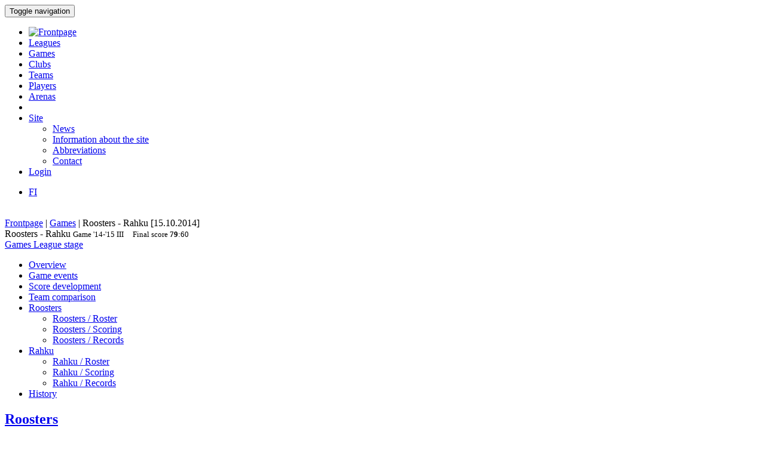

--- FILE ---
content_type: text/html; charset=utf-8
request_url: http://bbstat.kapsi.fi/en/games/game?id=24788
body_size: 42874
content:
<!DOCTYPE html>
<html lang="en">
<head>
	<base href="http://bbstat.kapsi.fi/en/games/game" />
	<meta http-equiv="content-type" content="text/html; charset=utf-8" />
	<meta name="x-ua-compatible" content="IE=edge,chrome=1" />
	<title>Game :: Roosters - Rahku</title>
	<link href="http://bbstat.kapsi.fi/ottelut/game/default&lang=fi" rel="alternate" hreflang="fi-FI" />
	<link href="http://bbstat.kapsi.fi/en/games/game/default?id=24788&amp;layout=default" rel="alternate" hreflang="en-GB" />
	<link href="/templates/masterbootstrap/favicon.ico" rel="shortcut icon" type="image/vnd.microsoft.icon" />
	<link href="/cache/lab5-jpowertools-ubercompressor-css/css-15688b658ba74237aba68c5b2c8f066a.css" rel="stylesheet" type="text/css" media="all" />
	<script type="application/json" class="joomla-script-options new">{"csrf.token":"1bd15574e77abbe7502832115f350094","system.paths":{"root":"","base":""}}</script>
	<script src="/templates/masterbootstrap/js/jui/jquery.min.js?a7feb611e3cecde5809b31546fae0504" type="text/javascript"></script>
	<script src="/templates/masterbootstrap/js/jui/jquery-noconflict.js?a7feb611e3cecde5809b31546fae0504" type="text/javascript"></script>
	<script src="/templates/masterbootstrap/js/jui/jquery-migrate.min.js?a7feb611e3cecde5809b31546fae0504" type="text/javascript"></script>
	<script src="/media/jui/js/jquery.ui.core.min.js?a7feb611e3cecde5809b31546fae0504" type="text/javascript"></script>
	<script src="http://bbstat.kapsi.fi/media/com_bbstat/js/jquery.colorbox.min.js?03dbeaeb04a834ee010e8924e9ed157e" type="text/javascript"></script>
	<script src="/media/system/js/core.js?a7feb611e3cecde5809b31546fae0504" type="text/javascript"></script>
	<script src="/templates/masterbootstrap/js/jui/bootstrap.min.js?a7feb611e3cecde5809b31546fae0504" type="text/javascript"></script>
	<script src="http://bbstat.kapsi.fi/media/com_bbstat/js/frontend.min.js?03dbeaeb04a834ee010e8924e9ed157e" type="text/javascript"></script>
	<script src="http://bbstat.kapsi.fi/media/com_bbstat/js/bootstrap-tabcollapse.min.js?03dbeaeb04a834ee010e8924e9ed157e" type="text/javascript"></script>
	<script src="http://bbstat.kapsi.fi/media/com_bbstat/js/datatable.bundle.min.js?03dbeaeb04a834ee010e8924e9ed157e" type="text/javascript"></script>
	<script src="http://bbstat.kapsi.fi/media/com_bbstat/js/palette.min.js?03dbeaeb04a834ee010e8924e9ed157e" type="text/javascript"></script>
	<script src="/templates/masterbootstrap/js/holder.js" type="text/javascript"></script>
	<script src="/templates/masterbootstrap/js/headroom.min.js" type="text/javascript"></script>
	<script type="text/javascript">
jQuery(function($){ initTooltips(); $("body").on("subform-row-add", initTooltips); function initTooltips (event, container) { container = container || document;$(container).find(".hasTooltip").tooltip({"html": true,"container": "body"});} });
	</script>
	<link href="http://bbstat.kapsi.fi/ottelut/game/default&lang=fi" rel="alternate" hreflang="x-default" />

	<meta name="viewport" content="width=device-width, initial-scale=1.0, maximum-scale=1.0, user-scalable=0" />
	<!--[if lte IE 8]>
		<script src="http://html5shim.googlecode.com/svn/trunk/html5.js"></script>
			<![endif]-->
</head>

<body>
<div id="wrap">
<header id="header" class="header header--fixed hide-from-print" role="banner">
            <div id="navigation">
        <div class="navbar navbar-default" role="navigation">
            <div class="container">
								                <div class="navbar-header">
                    <button type="button" class="navbar-toggle" data-toggle="collapse" data-target=".navbar-collapse">
                        <span class="sr-only">Toggle navigation</span>
                        <span class="icon-bar"></span>
                        <span class="icon-bar"></span>
                        <span class="icon-bar"></span>
                    </button>
										                </div>

                <div class="navbar-collapse collapse">
										<div class="row">
											<div class="col-md-11">
																								<nav class="navigation" role="navigation">
														<ul class="nav menu nav-pills">
<li class="item-244"><a href="/en/" class="menu-link-img"><img src="/images/bbstat_logo.png" alt="Frontpage" class="img-responsive" /></a></li><li class="item-246"><a href="/en/leagues/leagues" >Leagues</a></li><li class="item-247 current active"><a href="/en/games/games" >Games</a></li><li class="item-248"><a href="/en/clubs/clubs" >Clubs</a></li><li class="item-249"><a href="/en/teams/teams" >Teams</a></li><li class="item-250"><a href="/en/players/players" >Players</a></li><li class="item-251"><a href="/en/arenas/arenas" >Arenas</a></li><li class="item-265 divider"><span class="separator menu-separator">  </span>
</li><li class="item-281 deeper parent"><a href="/en/site" >Site</a><ul class="nav-child unstyled small"><li class="item-266"><a href="/en/site/news" class=""><i class="fa fa-th-list fa-fw" aria-hidden="true"></i> News</a></li><li class="item-267"><a href="/en/site/site-info" class=""><i class="fa fa-info fa-fw" aria-hidden="true"></i>  Information about the site</a></li><li class="item-307"><a href="/en/site/abbreviations/info" class=""><i class="fa fa-list fa-fw" aria-hidden="true"></i> Abbreviations</a></li><li class="item-282"><a href="/en/site/contact" class=""><i class="fa fa-envelope fa-fw" aria-hidden="true"></i> Contact</a></li></ul></li><li class="item-272"><a href="/en/login" >Login</a></li></ul>

												</nav>
																							</div>
											<div class="col-md-1">
																								<nav id="language-selector" class="navigation" role="navigation">
														<div class="mod-languages">

	<ul class="lang-inline" dir="ltr">
						<li>
			<a href="/fi/ottelut/game/default&lang=fi">
							FI						</a>
			</li>
							</ul>

</div>

												</nav>
																																			</div>
										</div>
                </div>

								            </div>
        </div>
    </div>
</header>
<div class="clearfix"></div>
<section>
<br>
<div class="container">
    <div id="main" class="row show-grid">
									<div id="breadcrumbs" class="col-sm-12">
					<div class="container">
							<div class="row">
									           <div class="block ">
           	<div class="moduletable">           	
	           		                	<div class="module-content">
	                		<div class = "breadcrumb">
<a href="/en/" class="pathway">Frontpage</a> | <a href="/en/games/games" class="pathway">Games</a> | <span>Roosters - Rahku [15.10.2014]</span></div>	                	</div>
              </div>             	
           </div>
	
							</div>
					</div>
			</div>
									
                                <div id="container" class="col-sm-12">
                        <div id="main-box">
		
    <div class="akeeba-renderer-joomla " id="akeeba-renderjoomla">












<script type="text/javascript">
    var $j = jQuery.noConflict();

    function toggleButtons(){
        var $window = $j(window);
        $j("#page-title").toggle(10);
        $j(".filter-button").toggle(100);
        $j(".filter-dropdown-button").toggleClass('btn-default');
        $j(".filter-dropdown-button").toggleClass('btn-dark');
        $j("#filter-caret").toggleClass('flip');
        $j("#filter-control-button").toggleClass('btn-inactive');
        $j("#filter-control-button").toggleClass('btn-default');
    }

    $j(document).ready(function() {
        // Activate tooltips
        $j('[data-toggle="tooltip"]').tooltip({html:true});

        $j(".filter-button").toggle(0);
        $j('a[data-toggle="tab"]').on('shown.bs.tab', function (e) {
            var id = $j(e.target).attr("href").substr(1);
            var target = this.href.split('#');
            $j('.nav a').filter('a[href="#'+target[1]+'"]').tab('show');
        });

        $j('.nav-tabs li a').click(function (e) {
            e.preventDefault();
            $j(this).tab('show');
        });

        $j(document).on("shown.bs.collapse", "#tab-selector-accordion > .panel > .panel-collapse", function (e) {
            var id = $j(e.target).attr("id");
            if(id.indexOf("-collapse") >= 0){
                id = id.replace('-collapse','');
                var baseUrl = window.location.href.split('#')[0];
                window.location.replace( baseUrl + '#/' + id);
                //window.location.hash = '/' + id;
            }
        });

        $j('ul.nav-tabs > li > a, ul.nav-tabs > li > ul > li > a').on('shown.bs.tab', function(e) {
            var id = $j(e.target).attr("href").substr(1);
            initializeDatatablesInside(id);
            var baseUrl = window.location.href.split('#')[0];
            window.location.replace( baseUrl + '#/' + id);
            //window.location.hash = '/' + id;

            //console.log('shown.bs.tab', id);
        });

        $j('.panel-group').on('show.bs.collapse', function (e) {
            var id = $j(e.target).attr("id");
            initializeDatatablesInside(id);
            var icon_id = "#" + id + '-icon';
            $j(icon_id).addClass('fa-rotate-180');

            //console.log('show.bs.collapse');
        });

        $j('.panel-group').on('shown.bs.collapse', function (e) {
            var id = $j(e.target).attr("id");
            initializeDatatablesInside(id);
            var hash = window.location.hash.replaceAll('#','');
            var hash_parts = hash.split('=', 2);
            hash_parts[1] = id;
            hash = hash_parts.join('=');

            var baseUrl = window.location.href.split('#')[0];
            window.location.replace( baseUrl + '#' + hash);

            //console.log('shown.bs.collapse');
        });

        $j('.panel-group').on('hide.bs.collapse', function (e) {
            var id = $j(e.target).attr("id");
            var icon_id = "#" + id + '-icon';
            $j(icon_id).removeClass('fa-rotate-180');
            //console.log('hide.bs.collapse');
        });

        $j('.panel-group').on('hidden.bs.collapse', function (e) {
            var id = $j(e.target).attr("id");
            var hash = window.location.hash.replaceAll('#','');
            var hash_parts = hash.split('=', 2);
            hash_parts[1] = id;
            hash = hash_parts.join('=');

            //window.location.hash = hash_parts[0];

            var baseUrl = window.location.href.split('#')[0];
            window.location.replace( baseUrl + '#' + hash);

            //console.log('hidden.bs.collapse');
        });

        // Activate tab collapse
        $j('#tab-selector').tabCollapse();

        var hash = window.location.hash;
        hash = hash.replace('#','');
        hash = hash.replace('/','');
        var hash_parts = hash.split('=', 2);

        if(hash_parts[0]){
            $j('#tab-selector a[href="#' + hash_parts[0] + '"]').tab('show');
            $j('#tab-selector a[href="#' + hash_parts[0] + '"]').collapse('show');

        }else{
            // Default tab
            $j('#tab-selector a[href="#overview"]').tab('show');
        }

        if(hash_parts[1]){
            var parents = $j('a[href="#' + hash_parts[1] + '"]').parents('.panel-group').children('.panel');
            $j.each(parents, function (idx, obj) {
                var children = $j(obj).children('.panel-collapse');
                children.removeClass('in');
                children.addClass('collapse');
            });
            $j("#"+hash_parts[1]).collapse('show');
        }
    });
</script>

    <script type="text/javascript">
        var $j = jQuery.noConflict();
        $j(document).ready(function() {
            $j('a[href="#score-development"][data-toggle="tab"]').on('shown.bs.tab', function (e) {
                initializeDevelopmentChart();
            });
        });
    </script>



<div class="btn-toolbar page-toolbar" role="toolbar" aria-label="...">
    <div class="title" id="page-title">
            Roosters - Rahku
        <small id="page-title-extra">
                <span class="hidden-xs">
    Game    <span class="label label-warning">'14-'15</span>&nbsp;<span class="label label-info">III</span>&nbsp;
    </span>
        &nbsp;&nbsp;
    <span class="label label-as-badge label-danger">
    Final score    <span class=winner><strong>79</strong></span>:<span class=loser>60</span>
    </span>
            </small>
    </div>

    <div class="btn-group pull-right" role="group" aria-label="...">
                                                                        <div class="btn-group" role="group">
                <a href="/en/games/games?season=2014" class="btn btn-basket btn-sm" title="Games">
        <i class="fa fa-caret-up"></i> Games    </a>
    <a href="/en/leagues/leaguestage?id=83" class="btn btn-info btn-sm" title="League stage">
        <i class="fa fa-caret-up"></i> League stage    </a>
                                        </div>
    </div>
</div>

<div class="row">
    <div class="col-md-12">
        <ul class=" nav nav-tabs " role="tablist" id="tab-selector">
                <li role="presentation">
        <a href="#overview" aria-controls="overview" role="tab" data-toggle="tab">
            Overview        </a>
    </li>
        <li role="presentation">
        <a href="#game_events" aria-controls="game_events" role="tab" data-toggle="tab">
            Game events        </a>
    </li>
        <li role="presentation">
        <a href="#score-development" aria-controls="score-development" role="tab" data-toggle="tab">
            Score development        </a>
    </li>
    <li role="presentation">
        <a href="#team-comparison" aria-controls="team-comparison" role="tab" data-toggle="tab">
            Team comparison        </a>
    </li>
    <li role="presentation" class="dropdown">
        <a href="#" class="dropdown-toggle" data-toggle="dropdown" role="button" aria-haspopup="true" aria-expanded="false">
            Roosters<span class="caret"></span>
        </a>
        <ul class="dropdown-menu" role="menu">
            <li role="presentation">
                <a href="#team-a-roster" aria-controls="team-a-roster" role="tab" data-toggle="tab">
                    <i class="fa fa-users fa-fw"></i> <span class="visible-xs-inline">Roosters / </span> Roster                </a>
            </li>
            <li role="presentation">
                <a href="#team-a-scoring" aria-controls="team-a-scoring" role="tab" data-toggle="tab">
                    <i class="fa fa-file-text fa-fw"></i> <span class="visible-xs-inline">Roosters / </span> Scoring                </a>
            </li>
            <li role="presentation">
                <a href="#team-a-records" aria-controls="team-a-records" role="tab" data-toggle="tab">
                    <i class="fa fa-book fa-fw"></i> <span class="visible-xs-inline">Roosters / </span> Records                </a>
            </li>
                    </ul>
    </li>
    <li role="presentation" class="dropdown">
        <a href="#" class="dropdown-toggle" data-toggle="dropdown" role="button" aria-haspopup="true" aria-expanded="false">
            Rahku<span class="caret"></span>
        </a>
        <ul class="dropdown-menu" role="menu">
            <li role="presentation">
                <a href="#team-b-roster" aria-controls="team-b-roster" role="tab" data-toggle="tab">
                    <i class="fa fa-users fa-fw"></i> <span class="visible-xs-inline">Rahku / </span> Roster                </a>
            </li>
            <li role="presentation">
                <a href="#team-b-scoring" aria-controls="team-b-scoring" role="tab" data-toggle="tab">
                    <i class="fa fa-file-text fa-fw"></i> <span class="visible-xs-inline">Rahku / </span> Scoring                </a>
            </li>
            <li role="presentation">
                <a href="#team-b-records" aria-controls="team-b-records" role="tab" data-toggle="tab">
                    <i class="fa fa-book fa-fw"></i> <span class="visible-xs-inline">Rahku / </span> Records                </a>
            </li>
                    </ul>
    </li>
    <li role="presentation">
        <a href="#history" aria-controls="history" role="tab" data-toggle="tab">
            History        </a>
    </li>

            </ul>
        <div class="tab-content">
                <div role="tabpanel" class="tab-pane fade in active" id="overview">
        
<style>
    .team-logo-header:before {
        background-image: url(http://bbstat.kapsi.fi/media/com_bbstat/images/logos/clubs/f77_100.png), url(http://bbstat.kapsi.fi/media/com_bbstat/images/logos/clubs/f99_100.png) !important;
        background-position: 30% 10%, 70% 10% !important;
        /*background-size: contain;*/
        background-size: 80px 80px !important;
        background-repeat: no-repeat !important;
        background-blend-mode: multiply !important;
        z-index: 6;

        /*opacity: 0.5;*/
        /*background: rgba(255,255,255,0.2) !important;*/
        /*box-shadow: inset 1px 2000px rgba(208, 208, 208, 0.74);*/
        /*filter: blur(1px);*/
    }

    .team-a-header:before {
        background-image: url(http://bbstat.kapsi.fi/media/com_bbstat/images/logos/clubs/f77_100.png);
        background-size: cover;
        background-repeat: no-repeat;
        background-position: center center;

        /*opacity: .4;


        background-blend-mode: overlay;*/
    }
    .team-b-header:before {
        background-image: url(http://bbstat.kapsi.fi/media/com_bbstat/images/logos/clubs/f99_100.png);
        /*opacity: .4;
        background-size: contain;
        background-repeat: no-repeat;
        background-position: center left;
        background-blend-mode: overlay;*/
    }
        .team-a-header2:after{
        background: -moz-linear-gradient(top, rgba(0,0,0,0.9) 0%, rgba(255,238,5,0.3) 100%) !important;
        background: -webkit-linear-gradient(top, rgba(0,0,0,0.9) 0%,rgba(255,238,5,0.3) 100%) !important;
        background: linear-gradient(to bottom, rgba(0,0,0,0.9) 0%, rgba(255,238,5,0.3) 100%) !important;
    }
            .team-b-header2:after{
        background: -moz-linear-gradient(top, rgba(0,0,0,0.9) 0%, rgba(0,33,219,0.3) 100%) !important;
        background: -webkit-linear-gradient(top, rgba(0,0,0,0.9) 0%,rgba(0,33,219,0.3) 100%) !important;
        background: linear-gradient(to bottom, rgba(0,0,0,0.9) 0%, rgba(0,33,219,0.3) 100%) !important;
    }
    </style>

<div class="game-header">
    <div class="team-logo-header2">
        <div class="container-fluid">
            <div class="row">
                <div class="col-md-5 col-xs-12">
                    <a href="/en/leagues/leaguestageteam?id=1172" title="League stage team">
                        <h2>
                                                            <span class="winner">Roosters</span>
                                                    </h2>
                    </a>
                </div>
                <div class="col-md-2 col-xs-12 text-center score">
                    <h2>
                        <span class=winner><strong>79</strong></span>:<span class=loser>60</span>
                    </h2>
                </div>
                <div class="col-md-5 col-xs-12 team-b-header text-right">
                    <a href="/en/leagues/leaguestageteam?id=1175" title="League stage team">
                        <h2>
                                                            <span class="loser">Rahku</span>
                                                    </h2>
                    </a>
                </div>
            </div>
            <div class="row">
                <div class="col-md-4 col-xs-4 hidden-xs">
                    <div class="row">
                        <div class="col-md-9 col-xs-9 text-left">
                            <a href="/en/clubs/club/bc-nokia" title="Club">
                            <h5>BC Nokia<br>
                                <em class="small">Nokia</em>
                            </h5>
                            </a>
                        </div>
                        <div class="col-md-3 col-xs-3 text-right">
                                                            <img src="http://bbstat.kapsi.fi/media/com_bbstat/images/logos/clubs/f77_100.png" class="game-logo " style="max-height:64px;max-width:64px;width:auto;height:auto;">
                                                    </div>
                    </div>
                                    </div>
                <div class="col-md-4 col-xs-12 text-center">
                    <span class="score_sets">
                        <span class="label label-warning label-as-badge">13 : <strong>17</strong></span>&nbsp;<span class="label label-warning label-as-badge"><strong>23</strong> : 12</span>&nbsp;<span class="label label-warning label-as-badge"><strong>27</strong> : 14</span>&nbsp;<span class="label label-warning label-as-badge">16 : <strong>17</strong></span>
                    </span>
                                    </div>
                <div class="col-md-4 col-xs-4 text-right hidden-xs">
                    <div class="row">
                        <div class="col-md-3 col-xs-3 text-left">
                                                            <img src="http://bbstat.kapsi.fi/media/com_bbstat/images/logos/clubs/f99_100.png" class="game-logo " style="max-height:64px;max-width:64px;width:auto;height:auto;">
                                                    </div>
                        <div class="col-md-9 col-xs-9 text-right">
                            <a href="/en/clubs/club/raholan-pyrkiva" title="Club">
                                <h5>Raholan Pyrkivä<br>
                                    <em class="small">Tampere</em>
                                </h5>
                            </a>
                        </div>
                    </div>
                                    </div>
            </div>
        </div>
    </div>
    <br>
    <div class="game-header-info alt1">
        <div class="row">
            <div class="col-md-12 text-center">
                <div class="stat-wedge2">
                    <div class="stat-info-item ">
                        <abbr title="">League</abbr>
                        <div class="stat-info-item-sub center">
                            <a class="hasTooltip no_decoration"
                               href="/en/leagues/leaguestage?id=83" title="League stage">
                            <span class="label label-danger">FIBA</span>&nbsp;<span class="label label-warning">'14-'15, M</span>&nbsp;<span class="label label-info">III</span>&nbsp;<span class="label label-primary">Regular, B</span>&nbsp;
                            <br><i class="fa fa-arrow-circle-right fa-1x " aria-hidden="true"></i></a>
                        </div>
                    </div>
                    <div class="stat-info-item-wide">
                        <abbr title="Date">Date</abbr>
                        <span class="value-sm">
                            Wed 15.10.2014
                                                        <br>
                            20:30
                                                    </span>
                    </div>
                                        <div class="stat-info-item-wide-xs">
                        <abbr title="">Location</abbr>
                                                    <a href="/en/arenas/arena?id=211">
                                <span class="value-sm small truncated w180max">Nokian lukio <br>Nokia</span>
                            </a>
                                            </div>
                    <div class="stat-info-item stat-info-item-last">
                        <abbr title="">Spectators</abbr>
                        <span class="value">
                                                            3
                                                    </span>
                    </div>

                                        <div class="stat-info-item  stat-info-item-left  stat-info-item-last">
                        <abbr title="">Status</abbr>
                        <div class="stat-info-item-sub center">
                                                        <span class="value-sm">
                                Official
                            </span>
                        </div>
                                                                    </div>
                </div>
            </div>
        </div>
    </div>
</div>

                    <div class="game-header-info alt4 gradient4to5" style="padding-bottom:0px;padding-top:0px;">
                <div class="row row-eq-height2">
                    <div class="col-md-1 stat-side-header hidden-xs">
                        Teams                    </div>
                    <div class="col-md-11 col-xs-12" style="padding-right:0px;padding-left:0px;">
                        <table class="table table-tight table-condensed table-slim">
    <thead>
    <tr class="hidden-xs">
        <th colspan="2"></th>
                                    <th colspan=" 4 " class="col-xs-2 col-sep-left text-center">
                    Points in quarter                </th>
                            <th colspan="3" class="col-xs-2 col-sep-left text-center ">Baskets</th>
                                <th colspan="2" class="col-xs-2 col-sep-left text-center hidden-xs">Players</th>
                    <th colspan="1" class="col-xs-1 col-sep-left">Fouls</th>
                <th></th>
    </tr>
    <tr class="active2">
        <th class="col-xs-2"></th>
        <th class="col-xs-1"><span data-toggle="tooltip" data-placement="bottom" title="Points">PTS</span></th>
                                    <th class="col-sep-left">Q1</th>
                <th>Q2</th>
                <th>Q3</th>
                <th>Q4</th>
                                        <th class="col-sep-left">
                <span data-toggle="tooltip" data-placement="bottom" title="FT baskets">1P</span>
                                (<span data-toggle="tooltip" data-placement="bottom" title="Made">M</span> / <span data-toggle="tooltip" data-placement="bottom" title="Attempted">A</span>)
                            </th>
            <th><span data-toggle="tooltip" data-placement="bottom" title="2P baskets">2P</span></th>
            <th><span data-toggle="tooltip" data-placement="bottom" title="3P baskets">3P</span></th>
                            <th class="col-sep-left hidden-xs"><span data-toggle="tooltip" data-placement="bottom" title="Count of players scoring at least one point">SPc</span></th>
        <th class="hidden-xs"><span data-toggle="tooltip" data-placement="bottom" title="Count of players scoring at least 10p">S10Pc</span></tH>
                    <th class="col-sep-left">
                <span data-toggle="tooltip" data-placement="bottom" title="Fouls">F</span>
            </th>
                <th></th>
    </tr>
    </thead>
    <tbody>
    <tr>
        <td>
            <a class="hasTooltip"
               href="/en/leagues/leaguestageteam/roosters"  title="League stage team">
                <strong>Roosters</strong>
            </a>
        </td>
        <td>
            <strong>79</strong>
        </td>
                                    <td class="col-sep-left">
                    13
                </td>
                <td>
                    <strong>23</strong>
                </td>
                <td>
                    <strong>27</strong>
                </td>
                <td>
                    16
                </td>

                                        <td class="col-sep-left">
                                    11
                                                <span class="small text-muted">/
                16
                                <br>(68%)</span>
                                            </td>
            <td>
                                <strong>16</strong>
                            </td>
            <td>
                                <strong>12</strong>
                            </td>
                            <td class="col-sep-left hidden-xs">
                        <strong>11</strong>
            /
            <strong>11</strong>
                        <br><small class="text-muted">(100%)</small>
                                </td>
        <td class="hidden-xs">
                        3
            /
            <strong>11</strong>
                        <br><small class="text-muted">(27%)</small>
                                </td>
                    <td class="col-sep-left">
                                13
                            </td>
                <td></td>
    </tr>
    <tr>
        <td>
            <a class="hasTooltip"
               href="/en/leagues/leaguestageteam/rahku" title="League stage team">
                <strong>Rahku</strong>
            </a>
        </td>
        <td>
            60
        </td>
                                    <td class="col-sep-left">
                    <strong>17</strong>
                </td>
                <td>
                    12
                </td>
                <td>
                    14
                </td>
                <td>
                    <strong>17</strong>
                </td>
                                        <td class="col-sep-left">
                                <strong>12</strong>
                                                <span class="small text-muted">/
                <strong>17</strong>
                                <br>(70%)</span>
                                            </td>
            <td>
                                15
                            </td>
            <td>
                                6
                            </td>
                            <td class="col-sep-left hidden-xs">
                        6
            /
            8
                        <br><small class="text-muted">(75%)</small>
                                </td>
        <td class="hidden-xs">
                        3
            /
            8
                        <br><small class="text-muted">(37%)</small>
                                </td>
                    <td class="col-sep-left">
                                13
                            </td>
                <td></td>
    </tr>
    <tr>
        <td class="text-muted small">Difference</td>
        <td class="text-muted small">+19</td>
                                    <td class="text-muted small col-sep-left">-4</td>
                <td class="text-muted small">+11</td>
                <td class="text-muted small">+13</td>
                <td class="text-muted small">-1</td>
                                        <td class="text-muted small col-sep-left">
                                -1
                                                <span class="small text-muted">/
                -1
                </span>
                            </td>
            <td class="text-muted small">
                                +1
                            </td>
            <td class="text-muted small">
                                +6
                            </td>
                            <td class="text-muted small col-sep-left hidden-xs">
            +5
        </td>
        <td class="text-muted small hidden-xs">
            0
        </td>
                    <td class="text-muted small col-sep-left">
                                0
                            </td>
                <td></td>
    </tr>
    </tbody>
</table>
<br>
                    </div>
                </div>
            </div>

            <div class="game-header-info alt5" style="padding-bottom:0px;padding-top:0px;">
                <div class="row row-eq-height2">
                    <div class="col-md-1 stat-side-header hidden-xs">
                        Players                    </div>
                    <div class="col-md-11 col-xs-12" style="padding-right:5px;padding-left:0px;">
                        
<script type="text/javascript">
    var $j = jQuery.noConflict();
        $j(document).ready(function() {
            });
</script>
<div class="row points-panel-row" id="overview-players">
    <div class="col-md-6 col-xs-12 points-panel-left">
        <div class="row">
            <div class="col-md-9">
                <a class=""
                   href="/en/leagues/leaguestageteam/roosters"  title="League stage team">
                    <h3>Roosters</h3>
                </a>
            </div>
            <div class="col-md-3">
                <div id="score-label-a" class="label  label-inverse  pull-right" style="display:none;margin-top:18px;">
                    <span class="text-xxxlg">79</span>
                </div>
                <div class="btn-group pull-right" data-html2canvas-ignore="true" style="margin-top:20px;">
                                            <a href="#team-a-roster" data-toggle="tab" class="btn btn-xs btn-default" title="Roster">
                            <i class="fa fa-users fa-fw"></i>
                        </a>
                    
                                            <a href="#team-a-scoring" data-toggle="tab" class="btn btn-xs btn-default" title="Scoring">
                            <i class="fa fa-file-text fa-fw"></i>
                        </a>
                    
                    
                                            <a href="#team-a-records" data-toggle="tab" class="btn btn-xs btn-default" title="Records">
                            <i class="fa fa-book fa-fw"></i>
                        </a>
                                    </div>
            </div>
        </div>
                    <div class="row">
                <div class="col-md-12">
        <table class="table table-striped table-condensed game-players" id="team_a_player_overview693c6558947e2" style="margin-bottom:0">
            <thead>
                <tr class="active">
                                        <th class="small"><span data-toggle="tooltip" data-placement="bottom" title="Jersey number">#</span></th>
                                        <th class="col-xs-5">Player</th>
                    <th class="col-sep-right hidden-xs small"><span data-toggle="tooltip" data-placement="bottom" title="Player position">Pos</span></th>

                                        <th class="col-sep-right"><span data-toggle="tooltip" data-placement="bottom" title="Total player points">P</span></th>
                                            <th class="hidden-xs"><span data-toggle="tooltip" data-placement="bottom" title="Quarter (1)">Q1</span></th>
                        <th class="hidden-xs"><span data-toggle="tooltip" data-placement="bottom" title="Quarter (2)">Q2</span></th>
                        <th class="hidden-xs"><span data-toggle="tooltip" data-placement="bottom" title="Quarter (3)">Q3</span></th>
                        <th class="hidden-xs"><span data-toggle="tooltip" data-placement="bottom" title="Quarter (4)">Q4</span></th>
                    		                        <th class="col-sep-left"><span data-toggle="tooltip" data-placement="bottom" title="Made FT baskets">1P</span></th>
                    <th><span data-toggle="tooltip" data-placement="bottom" title="Made 2P baskets">2P</span></th>
                    <th><span data-toggle="tooltip" data-placement="bottom" title="Made 3P baskets">3P</span></th>
                    <th class="col-sep-left"><span data-toggle="tooltip" data-placement="bottom" title="Fouls">F</span></th>
                                    </tr>
            </thead>
            <tbody>
                                        <tr>
                                        <td><small class="text-muted">6</small></td>
                                        <td >
                                                    <span class="link-h">
                                                Kankaanpää T.
                                                    </span>
                                            </td>
                    <td class="col-sep-right hidden-xs text-muted small">G</td>
                                        <td class="col-sep-right">22</td>
                                            <td class="hidden-xs">7</td>
                        <td class="hidden-xs">7</td>
                        <td class="hidden-xs">6</td>
                        <td class="hidden-xs">2</td>
                                            
                    <td class="col-sep-left">-</td>
                    <td>8</td>
                    <td>2</td>
                    <td class="col-sep-left">1</td>
                                    </tr>
                                            <tr>
                                        <td><small class="text-muted">8</small></td>
                                        <td >
                                                    <a href="/en/players/player?id=2279" class="link-hb">
                                                Mellin A.
                                                    </a>
                                            </td>
                    <td class="col-sep-right hidden-xs text-muted small">F,C</td>
                                        <td class="col-sep-right">15</td>
                                            <td class="hidden-xs">4</td>
                        <td class="hidden-xs">3</td>
                        <td class="hidden-xs">1</td>
                        <td class="hidden-xs">7</td>
                                            
                    <td class="col-sep-left">4</td>
                    <td>4</td>
                    <td>1</td>
                    <td class="col-sep-left">2</td>
                                    </tr>
                                            <tr>
                                        <td><small class="text-muted">22</small></td>
                                        <td >
                                                    <a href="/en/players/player?id=2544" class="link-hb">
                                                Grönlund M.
                                                    </a>
                                            </td>
                    <td class="col-sep-right hidden-xs text-muted small">G,F</td>
                                        <td class="col-sep-right">10</td>
                                            <td class="hidden-xs">-</td>
                        <td class="hidden-xs">3</td>
                        <td class="hidden-xs">5</td>
                        <td class="hidden-xs">2</td>
                                            
                    <td class="col-sep-left">2</td>
                    <td>1</td>
                    <td>2</td>
                    <td class="col-sep-left">1</td>
                                    </tr>
                                            <tr>
                                        <td><small class="text-muted">4</small></td>
                                        <td >
                                                    <a href="/en/players/player?id=2328" class="link-hb">
                                                Leppänen J.
                                                    </a>
                                            </td>
                    <td class="col-sep-right hidden-xs text-muted small"></td>
                                        <td class="col-sep-right">8</td>
                                            <td class="hidden-xs">-</td>
                        <td class="hidden-xs">3</td>
                        <td class="hidden-xs">5</td>
                        <td class="hidden-xs">-</td>
                                            
                    <td class="col-sep-left">2</td>
                    <td>-</td>
                    <td>2</td>
                    <td class="col-sep-left">1</td>
                                    </tr>
                                            <tr>
                                        <td><small class="text-muted">14</small></td>
                                        <td >
                                                    <span class="link-h">
                                                Nummela K.
                                                    </span>
                                            </td>
                    <td class="col-sep-right hidden-xs text-muted small"></td>
                                        <td class="col-sep-right">6</td>
                                            <td class="hidden-xs">-</td>
                        <td class="hidden-xs">3</td>
                        <td class="hidden-xs">-</td>
                        <td class="hidden-xs">3</td>
                                            
                    <td class="col-sep-left">-</td>
                    <td>-</td>
                    <td>2</td>
                    <td class="col-sep-left">-</td>
                                    </tr>
                                            <tr>
                                        <td><small class="text-muted">23</small></td>
                                        <td >
                                                    <a href="/en/players/player?id=2968" class="link-hb">
                                                Niemi J.
                                                    </a>
                                            </td>
                    <td class="col-sep-right hidden-xs text-muted small"></td>
                                        <td class="col-sep-right">4</td>
                                            <td class="hidden-xs">-</td>
                        <td class="hidden-xs">-</td>
                        <td class="hidden-xs">2</td>
                        <td class="hidden-xs">2</td>
                                            
                    <td class="col-sep-left">-</td>
                    <td>2</td>
                    <td>-</td>
                    <td class="col-sep-left">1</td>
                                    </tr>
                                            <tr>
                                        <td><small class="text-muted">5</small></td>
                                        <td >
                                                    <span class="link-h">
                                                Virkkonen A.
                                                    </span>
                                            </td>
                    <td class="col-sep-right hidden-xs text-muted small"></td>
                                        <td class="col-sep-right">4</td>
                                            <td class="hidden-xs">-</td>
                        <td class="hidden-xs">1</td>
                        <td class="hidden-xs">3</td>
                        <td class="hidden-xs">-</td>
                                            
                    <td class="col-sep-left">1</td>
                    <td>-</td>
                    <td>1</td>
                    <td class="col-sep-left">1</td>
                                    </tr>
                                            <tr>
                                        <td><small class="text-muted">2</small></td>
                                        <td >
                                                    <span class="link-h">
                                                Koivisto M.
                                                    </span>
                                            </td>
                    <td class="col-sep-right hidden-xs text-muted small">G,F</td>
                                        <td class="col-sep-right">3</td>
                                            <td class="hidden-xs">-</td>
                        <td class="hidden-xs">-</td>
                        <td class="hidden-xs">3</td>
                        <td class="hidden-xs">-</td>
                                            
                    <td class="col-sep-left">-</td>
                    <td>-</td>
                    <td>1</td>
                    <td class="col-sep-left">1</td>
                                    </tr>
                                            <tr>
                                        <td><small class="text-muted">10</small></td>
                                        <td >
                                                    <span class="link-h">
                                                Papinoja S.
                                                    </span>
                                            </td>
                    <td class="col-sep-right hidden-xs text-muted small"></td>
                                        <td class="col-sep-right">3</td>
                                            <td class="hidden-xs">-</td>
                        <td class="hidden-xs">3</td>
                        <td class="hidden-xs">-</td>
                        <td class="hidden-xs">-</td>
                                            
                    <td class="col-sep-left">-</td>
                    <td>-</td>
                    <td>1</td>
                    <td class="col-sep-left">3</td>
                                    </tr>
                                            <tr>
                                        <td><small class="text-muted">88</small></td>
                                        <td >
                                                    <a href="/en/players/player?id=2776" class="link-hb">
                                                Mäkinen V.
                                                    </a>
                                            </td>
                    <td class="col-sep-right hidden-xs text-muted small">G,F</td>
                                        <td class="col-sep-right">3</td>
                                            <td class="hidden-xs">1</td>
                        <td class="hidden-xs">-</td>
                        <td class="hidden-xs">2</td>
                        <td class="hidden-xs">-</td>
                                            
                    <td class="col-sep-left">1</td>
                    <td>1</td>
                    <td>-</td>
                    <td class="col-sep-left">-</td>
                                    </tr>
                                            <tr>
                                        <td><small class="text-muted">15</small></td>
                                        <td >
                                                    <a href="/en/players/player?id=2930" class="link-hb">
                                                Virtanen M.
                                                    </a>
                                            </td>
                    <td class="col-sep-right hidden-xs text-muted small">F,C</td>
                                        <td class="col-sep-right">1</td>
                                            <td class="hidden-xs">1</td>
                        <td class="hidden-xs">-</td>
                        <td class="hidden-xs">-</td>
                        <td class="hidden-xs">-</td>
                                            
                    <td class="col-sep-left">1</td>
                    <td>-</td>
                    <td>-</td>
                    <td class="col-sep-left">3</td>
                                    </tr>
                                                    </tbody>

            <tfoot>
                <tr class="active">
                                            <th colspan="2" class="row-sep-top-w2">
                            Total                        </th>
                        <th class="hidden-xs row-sep-top-w2 col-sep-right"></th>
                        <th class="row-sep-top-w2  col-sep-right ">
                            79
                        </th>

                    
                                                                        <th class="hidden-xs row-sep-top-w2">13</th>
                            <th class="hidden-xs row-sep-top-w2">23</th>
                            <th class="hidden-xs row-sep-top-w2">27</th>
                            <th class="hidden-xs row-sep-top-w2">16</th>
                                                                            <th class="row-sep-top-w2 col-sep-left">11</th>
                        <th class="row-sep-top-w2">16</th>
                        <th class="row-sep-top-w2">12</th>
                        <th class="row-sep-top-w2 col-sep-left">14</th>
                                    </tr>
                                <tr>
                    <td colspan="20"></td>
                </tr>
                <tr class="subhead active">
                    <th></th>
                    <th colspan="2" class="col-sep-right2">Coach</th>
                    <th class="hidden-xs col-sep-right2"></th>
                    <th colspan="  4  " class="hidden-xs col-sep-right2"></th>
                    <th colspan="3" class=""></th>
                    <th class="col-sep-left"><span data-toggle="tooltip" data-placement="bottom" title="Fouls">F</span></th>
                </tr>

                                    <tr class="">

                    <td><i class="text-muted fa fa-user-plus"></i></td>
                    <td colspan="2" >
                                                    <a href="/en/players/player?id=2776" class="link-hb">
                                                                Mäkinen V.
                                                            </a>
                                                </td>
                    <td class="hidden-xs col-sep-right2"></td>
                    <td colspan="  4  " class="hidden-xs col-sep-right2"></td>
                    <td colspan="3" class=""></td>
                    <td class="col-sep-left">-</td>
                </tr>
                                            </tfoot>
        </table>
                </div>
            </div>
            </div>
    <div class="col-md-6 col-xs-12 points-panel-right">
        <div class="row">
            <div class="col-md-9">
                <a class=""
                   href="/en/leagues/leaguestageteam/rahku"  title="League stage team">
                    <h3>Rahku</h3>
                </a>
            </div>
            <div class="col-md-3">
                <div id="score-label-b" class="label  label-default  pull-right" style="display:none;margin-top:18px;margin-right:2px;">
                    <span class="text-xxxlg">60</span>
                </div>
                <div class="btn-group pull-right" data-html2canvas-ignore="true" style="margin-top:20px;">
                                            <a href="#team-b-roster" data-toggle="tab" class="btn btn-xs btn-default" title="Roster">
                            <i class="fa fa-users fa-fw"></i>
                        </a>
                                                                <a href="#team-b-scoring" data-toggle="tab" class="btn btn-xs btn-default" title="Scoring">
                            <i class="fa fa-file-text fa-fw"></i>
                        </a>
                                                                                    <a href="#team-b-records" data-toggle="tab" class="btn btn-xs btn-default" title="Records">
                            <i class="fa fa-book fa-fw"></i>
                        </a>
                                    </div>
            </div>
        </div>
                    <div class="row">
                <div class="col-md-12">
        <table class="table table-striped table-condensed game-players" id="team_b_player_overview693c6558947e2" style="margin-bottom:0">
            <thead>
                <tr class="active">
                                        <th class="small"><span data-toggle="tooltip" data-placement="bottom" title="Jersey number">#</span></th>
                                        <th class="col-xs-5">Player</th>
                    <th class="col-sep-right hidden-xs small"><span data-toggle="tooltip" data-placement="bottom" title="Player position">Pos</span></th>
                                        <th class="col-sep-right"><span data-toggle="tooltip" data-placement="bottom" title="Total player points">P</span></th>
                                            <th class="hidden-xs"><span data-toggle="tooltip" data-placement="bottom" title="Quarter (1)">Q1</span></th>
                        <th class="hidden-xs"><span data-toggle="tooltip" data-placement="bottom" title="Quarter (2)">Q2</span></th>
                        <th class="hidden-xs"><span data-toggle="tooltip" data-placement="bottom" title="Quarter (3)">Q3</span></th>
                        <th class="hidden-xs"><span data-toggle="tooltip" data-placement="bottom" title="Quarter (4)">Q4</span></th>
                                        <th class="col-sep-left"><span data-toggle="tooltip" data-placement="bottom" title="Made FT baskets">1P</span></th>
                    <th><span data-toggle="tooltip" data-placement="bottom" title="Made 2P baskets">2P</span></th>
                    <th><span data-toggle="tooltip" data-placement="bottom" title="Made 3P baskets">3P</span></th>
                    <th class="col-sep-left"><span data-toggle="tooltip" data-placement="bottom" title="Fouls">F</span></th>
                                    </tr>
            </thead>
            <tbody>
                                        <tr>
                                        <td><small class="text-muted">5</small></td>
                                        <td  class="truncated" >
                                                    <a href="/en/players/player?id=2850" class="link-hb">
                                                    Rintala J.
                                                                                </a>
                                            </td>
                    <td class="col-sep-right hidden-xs text-muted small">F</td>
                                        <td class="col-sep-right">21</td>
                                            <td class="hidden-xs">5</td>
                        <td class="hidden-xs">10</td>
                        <td class="hidden-xs">4</td>
                        <td class="hidden-xs">2</td>
	                                                        <td class="col-sep-left">5</td>
                    <td>5</td>
                    <td>2</td>
                    <td class="col-sep-left">-</td>
                                    </tr>
                                            <tr>
                                        <td><small class="text-muted">4</small></td>
                                        <td  class="truncated" >
                                                    <a href="/en/players/player?id=2408" class="link-hb">
                                                    Mettänen O.
                                                                                </a>
                                            </td>
                    <td class="col-sep-right hidden-xs text-muted small">G</td>
                                        <td class="col-sep-right">15</td>
                                            <td class="hidden-xs">5</td>
                        <td class="hidden-xs">-</td>
                        <td class="hidden-xs">5</td>
                        <td class="hidden-xs">5</td>
	                                                        <td class="col-sep-left">1</td>
                    <td>4</td>
                    <td>2</td>
                    <td class="col-sep-left">-</td>
                                    </tr>
                                            <tr>
                                        <td><small class="text-muted">32</small></td>
                                        <td  class="truncated" >
                                                    <a href="/en/players/player?id=2464" class="link-hb">
                                                    Jussila T.
                                                                                </a>
                                            </td>
                    <td class="col-sep-right hidden-xs text-muted small"></td>
                                        <td class="col-sep-right">14</td>
                                            <td class="hidden-xs">3</td>
                        <td class="hidden-xs">-</td>
                        <td class="hidden-xs">5</td>
                        <td class="hidden-xs">6</td>
	                                                        <td class="col-sep-left">6</td>
                    <td>1</td>
                    <td>2</td>
                    <td class="col-sep-left">4</td>
                                    </tr>
                                            <tr>
                                        <td><small class="text-muted">6</small></td>
                                        <td  class="truncated" >
                                                    <a href="/en/players/player?id=2172" class="link-hb">
                                                    Penttilä E.
                                                                                </a>
                                            </td>
                    <td class="col-sep-right hidden-xs text-muted small">F</td>
                                        <td class="col-sep-right">4</td>
                                            <td class="hidden-xs">2</td>
                        <td class="hidden-xs">2</td>
                        <td class="hidden-xs">-</td>
                        <td class="hidden-xs">-</td>
	                                                        <td class="col-sep-left">-</td>
                    <td>2</td>
                    <td>-</td>
                    <td class="col-sep-left">1</td>
                                    </tr>
                                            <tr>
                                        <td><small class="text-muted">13</small></td>
                                        <td  class="truncated" >
                                                    <span class="link-h">
                                                    Kaunisto J.
                                                                                </span>
                                            </td>
                    <td class="col-sep-right hidden-xs text-muted small">G</td>
                                        <td class="col-sep-right">4</td>
                                            <td class="hidden-xs">-</td>
                        <td class="hidden-xs">-</td>
                        <td class="hidden-xs">-</td>
                        <td class="hidden-xs">4</td>
	                                                        <td class="col-sep-left">-</td>
                    <td>2</td>
                    <td>-</td>
                    <td class="col-sep-left">4</td>
                                    </tr>
                                            <tr>
                                        <td><small class="text-muted">23</small></td>
                                        <td  class="truncated" >
                                                    <span class="link-h">
                                                    Klemetti J.
                                                                                </span>
                                            </td>
                    <td class="col-sep-right hidden-xs text-muted small"></td>
                                        <td class="col-sep-right">2</td>
                                            <td class="hidden-xs">2</td>
                        <td class="hidden-xs">-</td>
                        <td class="hidden-xs">-</td>
                        <td class="hidden-xs">-</td>
	                                                        <td class="col-sep-left">-</td>
                    <td>1</td>
                    <td>-</td>
                    <td class="col-sep-left">1</td>
                                    </tr>
                                            <tr>
                                        <td><small class="text-muted">10</small></td>
                                        <td  class="truncated" >
                                                    <span class="link-h">
                                                    Merilahti J.
                                                                                </span>
                                            </td>
                    <td class="col-sep-right hidden-xs text-muted small">G</td>
                                        <td class="col-sep-right">0</td>
                                            <td class="hidden-xs">-</td>
                        <td class="hidden-xs">-</td>
                        <td class="hidden-xs">-</td>
                        <td class="hidden-xs">-</td>
	                                                        <td class="col-sep-left">-</td>
                    <td>-</td>
                    <td>-</td>
                    <td class="col-sep-left">2</td>
                                    </tr>
                                            <tr>
                                        <td><small class="text-muted">14</small></td>
                                        <td  class="truncated" >
                                                    <span class="link-h">
                                                    Vienola T.
                                                                                </span>
                                            </td>
                    <td class="col-sep-right hidden-xs text-muted small">G</td>
                                        <td class="col-sep-right">0</td>
                                            <td class="hidden-xs">-</td>
                        <td class="hidden-xs">-</td>
                        <td class="hidden-xs">-</td>
                        <td class="hidden-xs">-</td>
	                                                        <td class="col-sep-left">-</td>
                    <td>-</td>
                    <td>-</td>
                    <td class="col-sep-left">1</td>
                                    </tr>
                                                        <tr class="hidden-xs">
                                            <td colspan="3" class="col-sep-right">&nbsp;</td>
                        <td class="col-sep-right">&nbsp;</td>
                                                    <td colspan="4">&nbsp;</td>
                                                                        <td class="col-sep-left">&nbsp;</td>
                        <td colspan="2">&nbsp;</td>
                        <td class="col-sep-left">&nbsp;</td>
                                    </tr>
                            <tr class="hidden-xs">
                                            <td colspan="3" class="col-sep-right">&nbsp;</td>
                        <td class="col-sep-right">&nbsp;</td>
                                                    <td colspan="4">&nbsp;</td>
                                                                        <td class="col-sep-left">&nbsp;</td>
                        <td colspan="2">&nbsp;</td>
                        <td class="col-sep-left">&nbsp;</td>
                                    </tr>
                            <tr class="hidden-xs">
                                            <td colspan="3" class="col-sep-right">&nbsp;</td>
                        <td class="col-sep-right">&nbsp;</td>
                                                    <td colspan="4">&nbsp;</td>
                                                                        <td class="col-sep-left">&nbsp;</td>
                        <td colspan="2">&nbsp;</td>
                        <td class="col-sep-left">&nbsp;</td>
                                    </tr>
                        </tbody>
            <tfoot>
            <tr class="active">
                                    <th colspan="2" class="row-sep-top-w2">
                        Total                    </th>
                    <th class="hidden-xs row-sep-top-w2 col-sep-right"></th>
                    <th class="row-sep-top-w2  col-sep-right ">
                        60
                    </th>
                
                                                    <th class="hidden-xs row-sep-top-w2">17</th>
                    <th class="hidden-xs row-sep-top-w2">12</th>
                    <th class="hidden-xs row-sep-top-w2">14</th>
                    <th class="hidden-xs row-sep-top-w2">17</th>
                                                    <th class="row-sep-top-w2 col-sep-left">12</th>
                <th class="row-sep-top-w2">15</th>
                <th class="row-sep-top-w2">6</th>
                <th class="row-sep-top-w2 col-sep-left">13</th>
                            </tr>
                        <tr>
                <td colspan="20"></td>
            </tr>
            <tr class="subhead active">
                <th></th>
                <th colspan="2" class="col-sep-right2">Coach</th>
                <th class="hidden-xs col-sep-right2"></th>
                <th colspan="  4  " class="hidden-xs col-sep-right2"></th>
                <th colspan="3" class=""></th>
                <th class="col-sep-left"><span data-toggle="tooltip" data-placement="bottom" title="Fouls">F</span></th>
            </tr>

                            <tr class="">

                    <td><i class="text-muted fa fa-user-plus"></i></td>
                    <td colspan="2" >
                                                    <a href="/en/players/player?id=2172" class="link-hb">
                                                                Penttilä E.
                                                            </a>
                                                </td>
                    <td class="hidden-xs col-sep-right2"></td>
                    <td colspan="  4  " class="hidden-xs col-sep-right2"></td>
                    <td colspan="3" class=""></td>
                    <td class="col-sep-left">-</td>
                </tr>
                                    </tfoot>
        </table>
                </div>
            </div>
            </div>
    <div class="col-md-12" id="footer" style="max-height:40px;padding-left:2px;padding-right:2px;padding-bottom:2px;padding-top:2px;">
        <span id="game-info" class="pull-left" style="display:none;padding-top:5px;">
            <span class="label label-default-muted">Wed 15.10.2014, 20:30</span>
            <span class="label label-default-muted">Nokian lukio, Nokia</span>
                    </span>
        <span id="bbstat-label" class="pull-right" style="display:none;margin-top:4px;">
            <img src="http://bbstat.kapsi.fi/media/com_bbstat/images/bbstat_logo.png" class="img-responsive" style="height:25px;" alt="bbStat">
        </span>
    </div>
</div>
                    </div>
                </div>
            </div>

            <div class="game-header-info alt5 hidden-xs" style="padding-bottom:0px;padding-top:0px;">
                <div class="row row-eq-height2">
                    <div class="col-md-1 stat-side-header">
                        Top performers                    </div>
                    <div class="col-md-11" style="padding-right:5px;padding-left:0px;">
                        <div class="row points-panel-row">
    <div class="col-md-6 col-xs-12 points-panel-left">
                <table class="table table-striped2 table-condensed" id="team_a_player_overview693c655894fbf">
                <tbody>
                <tr>
                    <td class="col-md-6"><strong>Maximum points in game</strong></td>
                    <td class="col-md-1">22</td>
                    <td class="col-md-5">
                                                                                                                    Kankaanpää T.<br>
                                                                                                                                                                                                                                                                                                                                                                                                                                                                                                                                                                                                                                                </td>
                </tr>
                                <tr>
                    <td><strong>Maximum 1P baskets made</strong></td>
                    <td>4</td>
                    <td>
                                                                                                                                                                                                    <a href="/en/players/player?id=2279"  class="link-hb" >
                                                                Mellin A.<br>
                                                                    </a>
                                                                                                                                                                                                                                                                                                                                                                                                                                                                                                                                                                                                                    </td>
                </tr>

                <tr>
                    <td><strong>Maximum 2P baskets made</strong></td>
                    <td>8</td>
                    <td>
                                                                                                                                            Kankaanpää T.<br>
                                                                                                                                                                                                                                                                                                                                                                                                                                                                                                                                                                                                                                                                        </td>
                </tr>
                <tr>
                    <td><strong>Maximum 3P baskets made</strong></td>
                    <td>2</td>
                    <td>
                                                                                                                                            Kankaanpää T.<br>
                                                                                                                                                                                                                                        <a href="/en/players/player?id=2544"  class="link-hb" >
                                                                Grönlund M.<br>
                                                                    </a>
                                                                                                                                                                                    <a href="/en/players/player?id=2328"  class="link-hb" >
                                                                Leppänen J.<br>
                                                                    </a>
                                                                                                                                                                                Nummela K.<br>
                                                                                                                                                                                                                                                                                                                                                                                                                                                        </td>
                </tr>
                                </tbody>
            </table>
                    
    </div>
    <div class="col-md-6 col-xs-12 points-panel-right">
                    <table class="table table-striped2 table-condensed" id="team_b_player_overview693c655894fbf">
                <tbody>
                <tr>
                    <td class="col-md-6"><strong>Maximum points in game</strong></td>
                    <td class="col-md-1">21</td>
                    <td class="col-md-5">
                                                                                                                        <a href="/en/players/player?id=2850"  class="link-hb" >
                                                                Rintala J.<br>
                                                                </a>
                                                                                                                                                                                                                                                                                                                                                                                                                                                                                    </td>
                </tr>
                                <tr>
                    <td><strong>Maximum 1P baskets made</strong></td>
                    <td>6</td>
                    <td>
                                                                                                                                                                                                                                                        <a href="/en/players/player?id=2464"  class="link-hb" >
                                                                Jussila T.<br>
                                                                </a>
                                                                                                                                                                                                                                                                                                                                                                                                    </td>
                </tr>
                <tr>
                    <td><strong>Maximum 2P baskets made</strong></td>
                    <td>5</td>
                    <td>
                                                                                                                                                <a href="/en/players/player?id=2850"  class="link-hb" >
                                                                Rintala J.<br>
                                                                </a>
                                                                                                                                                                                                                                                                                                                                                                                                                                                                                                            </td>
                </tr>
                <tr>
                    <td><strong>Maximum 3P baskets made</strong></td>
                    <td>2</td>
                    <td>
                                                                                                                                                <a href="/en/players/player?id=2850"  class="link-hb" >
                                                                Rintala J.<br>
                                                                </a>
                                                                                                                                                                                    <a href="/en/players/player?id=2408"  class="link-hb" >
                                                                Mettänen O.<br>
                                                                </a>
                                                                                                                                                                                    <a href="/en/players/player?id=2464"  class="link-hb" >
                                                                Jussila T.<br>
                                                                </a>
                                                                                                                                                                                                                                                                                                                                                                                                    </td>
                </tr>
                                </tbody>
            </table>
            </div>
</div>
                    </div>
                </div>
            </div>

            </div>

            <div role="tabpanel" class="tab-pane fade" id="team-a-roster">
            <h3>Roosters <small>Roster</small></h3>
            
<table class="table table-striped table-condensed datatable_" id="1_team_player_693c6558954f2"
       data-show-pagination-switch="false"
       data-pagination="false"
       data-id-field="name"
              data-sort-name="jersey"
       data-sort-order="asc"
       
       data-rank-mode="grouped_muted"
>
    <thead>
            <tr class="active">
                            <th class="w20" data-field="jersey" data-sortable="true">
                    <span data-toggle="tooltip" data-placement="bottom" title="Jersey number">#</span>
                </th>
                        <th class="col-md-4" data-field="name" data-sortable="true" data-value-type="html">Player</th>
                                    <th class=" sep-right-cell  w40"><span data-toggle="tooltip" data-placement="bottom" title="Player position">Pos</span></th>
                                            <th class="sep-right-cell"
                        data-field="points"
                        data-value-type="int-nonzero-dash-muted"
                        data-sortable="true">
                    <span data-toggle="tooltip" data-placement="bottom" title="Total player points">P</span>
                </th>
                <th data-field="scoring_profile" class="col-md-2"
                    data-value-type="inline-bar-horizontal-thin-percentage"
                    data-dataset-colors="#0eff7f,#7f0eff,#ff7f0e"
                    data-dataset-labels="1P,2P,3P">
                    <span data-toggle="tooltip" data-placement="bottom" title="Scoring profile">Scoring profile</span>
                </th>

                <th data-field="1p_made"
                    data-value-type="int-nonzero-dash-muted"
                    data-sortable="true">
                    <span data-toggle="tooltip" data-placement="bottom" title="Made FT baskets">1P</span>
                </th>
                <th data-field="2p_made"
                    data-value-type="int-nonzero-dash-muted"
                    data-sortable="true">
                    <span data-toggle="tooltip" data-placement="bottom" title="Made 2P baskets">2P</span>
                </th>
                <th class="sep-right-cell" data-field="3p_made"
                    data-value-type="int-nonzero-dash-muted"
                    data-sortable="true">
                    <span data-toggle="tooltip" data-placement="bottom" title="Made 3P baskets">3P</span>
                </th>
                <th class="w50" data-field="fouls"
                    data-value-type="int-nonzero-dash-muted"
                    data-sortable="true">
                    <span data-toggle="tooltip" data-placement="bottom" title="Fouls">F</span>
                </th>
                                <th class="w150"></th>
                                    </tr>
        </thead>
    <tbody>
                    <tr>
                            <td>6</td>
                        <td >
                                Kankaanpää T.
                            </td>
                                    <td><span class="badge"><span rel="tooltip" title="Player on backcourt" data-placement="bottom">G</span></span></td>
                                            <td>22</td>
                <td>0.0;1P,72.7;2P,27.3;3P</td>
                <td>0</td>
                <td>8</td>
                <td>2</td>
                <td>1</td>
                                <td><small><span class="label label-as-badge label-info">P2</span></small>&nbsp;<small><span class="label label-as-badge label-default"></span></small>&nbsp;<small><span class="label label-as-badge label-default"></span></small>&nbsp;<small><span class="label label-as-badge label-default"></span></small>&nbsp;<small><span class="label label-as-badge label-default"></span></small>&nbsp;</td>
                                    </tr>
                    <tr>
                            <td>8</td>
                        <td >
                                <a href="/en/players/player?id=2279">
                <span class="link-hb">
                                Mellin A.
                                </span>
                </a>
                            </td>
                                    <td><span class="badge"><span rel="tooltip" title="Forward-center or bigman, player who play or have played both forward and center on a consistent basis." data-placement="bottom">F/C</span></span></td>
                                            <td>15</td>
                <td>26.7;1P,53.3;2P,20.0;3P</td>
                <td>4</td>
                <td>4</td>
                <td>1</td>
                <td>2</td>
                                <td><small><span class="label label-as-badge label-info">P2</span></small>&nbsp;<small><span class="label label-as-badge label-info">P2</span></small>&nbsp;<small><span class="label label-as-badge label-default"></span></small>&nbsp;<small><span class="label label-as-badge label-default"></span></small>&nbsp;<small><span class="label label-as-badge label-default"></span></small>&nbsp;</td>
                                    </tr>
                    <tr>
                            <td>22</td>
                        <td >
                                <a href="/en/players/player?id=2544">
                <span class="link-hb">
                                Grönlund M.
                                </span>
                </a>
                            </td>
                                    <td><span class="badge"><span rel="tooltip" title="Guard-Forward or swingman, player who can play both the small forward and shooting guard positions, and, in essence, swing between these positions." data-placement="bottom">G/F</span></span></td>
                                            <td>10</td>
                <td>20.0;1P,20.0;2P,60.0;3P</td>
                <td>2</td>
                <td>1</td>
                <td>2</td>
                <td>1</td>
                                <td><small><span class="label label-as-badge label-default">P1</span></small>&nbsp;<small><span class="label label-as-badge label-default"></span></small>&nbsp;<small><span class="label label-as-badge label-default"></span></small>&nbsp;<small><span class="label label-as-badge label-default"></span></small>&nbsp;<small><span class="label label-as-badge label-default"></span></small>&nbsp;</td>
                                    </tr>
                    <tr>
                            <td>4</td>
                        <td >
                                <a href="/en/players/player?id=2328">
                <span class="link-hb">
                                Leppänen J.
                                </span>
                </a>
                            </td>
                                    <td></td>
                                            <td>8</td>
                <td>25.0;1P,0.0;2P,75.0;3P</td>
                <td>2</td>
                <td>0</td>
                <td>2</td>
                <td>1</td>
                                <td><small><span class="label label-as-badge label-info">P2</span></small>&nbsp;<small><span class="label label-as-badge label-default"></span></small>&nbsp;<small><span class="label label-as-badge label-default"></span></small>&nbsp;<small><span class="label label-as-badge label-default"></span></small>&nbsp;<small><span class="label label-as-badge label-default"></span></small>&nbsp;</td>
                                    </tr>
                    <tr>
                            <td>14</td>
                        <td >
                                Nummela K.
                            </td>
                                    <td></td>
                                            <td>6</td>
                <td>0.0;1P,0.0;2P,100.0;3P</td>
                <td>0</td>
                <td>0</td>
                <td>2</td>
                <td>-</td>
                                <td><small><span class="label label-as-badge label-default"></span></small>&nbsp;<small><span class="label label-as-badge label-default"></span></small>&nbsp;<small><span class="label label-as-badge label-default"></span></small>&nbsp;<small><span class="label label-as-badge label-default"></span></small>&nbsp;<small><span class="label label-as-badge label-default"></span></small>&nbsp;</td>
                                    </tr>
                    <tr>
                            <td>23</td>
                        <td >
                                <a href="/en/players/player?id=2968">
                <span class="link-hb">
                                Niemi J.
                                </span>
                </a>
                            </td>
                                    <td></td>
                                            <td>4</td>
                <td>0.0;1P,100.0;2P,0.0;3P</td>
                <td>0</td>
                <td>2</td>
                <td>0</td>
                <td>1</td>
                                <td><small><span class="label label-as-badge label-info">P2</span></small>&nbsp;<small><span class="label label-as-badge label-default"></span></small>&nbsp;<small><span class="label label-as-badge label-default"></span></small>&nbsp;<small><span class="label label-as-badge label-default"></span></small>&nbsp;<small><span class="label label-as-badge label-default"></span></small>&nbsp;</td>
                                    </tr>
                    <tr>
                            <td>5</td>
                        <td >
                                Virkkonen A.
                            </td>
                                    <td></td>
                                            <td>4</td>
                <td>25.0;1P,0.0;2P,75.0;3P</td>
                <td>1</td>
                <td>0</td>
                <td>1</td>
                <td>1</td>
                                <td><small><span class="label label-as-badge label-default">P</span></small>&nbsp;<small><span class="label label-as-badge label-default"></span></small>&nbsp;<small><span class="label label-as-badge label-default"></span></small>&nbsp;<small><span class="label label-as-badge label-default"></span></small>&nbsp;<small><span class="label label-as-badge label-default"></span></small>&nbsp;</td>
                                    </tr>
                    <tr>
                            <td>2</td>
                        <td >
                                Koivisto M.
                            </td>
                                    <td><span class="badge"><span rel="tooltip" title="Guard-Forward or swingman, player who can play both the small forward and shooting guard positions, and, in essence, swing between these positions." data-placement="bottom">G/F</span></span></td>
                                            <td>3</td>
                <td>0.0;1P,0.0;2P,100.0;3P</td>
                <td>0</td>
                <td>0</td>
                <td>1</td>
                <td>1</td>
                                <td><small><span class="label label-as-badge label-default">P</span></small>&nbsp;<small><span class="label label-as-badge label-default"></span></small>&nbsp;<small><span class="label label-as-badge label-default"></span></small>&nbsp;<small><span class="label label-as-badge label-default"></span></small>&nbsp;<small><span class="label label-as-badge label-default"></span></small>&nbsp;</td>
                                    </tr>
                    <tr>
                            <td>10</td>
                        <td >
                                Papinoja S.
                            </td>
                                    <td></td>
                                            <td>3</td>
                <td>0.0;1P,0.0;2P,100.0;3P</td>
                <td>0</td>
                <td>0</td>
                <td>1</td>
                <td>3</td>
                                <td><small><span class="label label-as-badge label-default">P</span></small>&nbsp;<small><span class="label label-as-badge label-default">P</span></small>&nbsp;<small><span class="label label-as-badge label-info">P2</span></small>&nbsp;<small><span class="label label-as-badge label-default"></span></small>&nbsp;<small><span class="label label-as-badge label-default"></span></small>&nbsp;</td>
                                    </tr>
                    <tr>
                            <td>88</td>
                        <td >
                                <a href="/en/players/player?id=2776">
                <span class="link-hb">
                                Mäkinen V.
                                </span>
                </a>
                            </td>
                                    <td><span class="badge"><span rel="tooltip" title="Guard-Forward or swingman, player who can play both the small forward and shooting guard positions, and, in essence, swing between these positions." data-placement="bottom">G/F</span></span></td>
                                            <td>3</td>
                <td>33.3;1P,66.7;2P,0.0;3P</td>
                <td>1</td>
                <td>1</td>
                <td>0</td>
                <td>-</td>
                                <td><small><span class="label label-as-badge label-default"></span></small>&nbsp;<small><span class="label label-as-badge label-default"></span></small>&nbsp;<small><span class="label label-as-badge label-default"></span></small>&nbsp;<small><span class="label label-as-badge label-default"></span></small>&nbsp;<small><span class="label label-as-badge label-default"></span></small>&nbsp;</td>
                                    </tr>
                    <tr>
                            <td>15</td>
                        <td >
                                <a href="/en/players/player?id=2930">
                <span class="link-hb">
                                Virtanen M.
                                </span>
                </a>
                            </td>
                                    <td><span class="badge"><span rel="tooltip" title="Forward-center or bigman, player who play or have played both forward and center on a consistent basis." data-placement="bottom">F/C</span></span></td>
                                            <td>1</td>
                <td>100.0;1P,0.0;2P,0.0;3P</td>
                <td>1</td>
                <td>0</td>
                <td>0</td>
                <td>3</td>
                                <td><small><span class="label label-as-badge label-default">P</span></small>&nbsp;<small><span class="label label-as-badge label-info">P2</span></small>&nbsp;<small><span class="label label-as-badge label-info">P2</span></small>&nbsp;<small><span class="label label-as-badge label-default"></span></small>&nbsp;<small><span class="label label-as-badge label-default"></span></small>&nbsp;</td>
                                    </tr>
        </tbody>
    <tfoot>
        <tr class="active">
                    <th colspan="3" class="sep-right-cell text-left row-sep-top-w2">
                Total            </th>

            <th class="row-sep-top-w2  sep-right-cell ">
                79
            </th>

                        <th class="sep-right-cell-g row-sep-top-w2" colspan="1"></th>
        <th class="sep-right-cell-g row-sep-top-w2">11</th>
        <th class="sep-right-cell-g row-sep-top-w2">16</th>
        <th class="sep-right-cell row-sep-top-w2">12</th>
        <th class="row-sep-top-w2">14</th>
                    <th class="row-sep-top-w2"></th>
                    </tr>
    <tr class="active">
        <td colspan="22">
            <div class="text-left">
                <a class="text-muted clearfix" data-toggle="collapse" href="#game-teama-roster" aria-expanded="false" aria-controls="game-teama-roster">
                    <small>Information and Terms <span class="caret"></span></small>
                </a>
            </div>
            <div class="collapse" id="game-teama-roster">
                <div class="col-md-4">
                                            <dl class="bb-dl"><dt>#</dt><dd>Jersey number</dd><dt></dt><dd></dd><dt>Pos</dt><dd>Player position</dd></dl>
                                    </div>
                <div class="col-md-4">
                                        <dl class="bb-dl"><dt>P</dt><dd>Total player points</dd><dt>1P</dt><dd>Made FT baskets</dd><dt>2P</dt><dd>Made 2P baskets</dd><dt>3P</dt><dd>Made 3P baskets</dd></dl>
                                    </div>
                <div class="col-md-4">
                                        <dl class="bb-dl"><dt>F</dt><dd>Fouls</dd></dl>
                                    </div>
            </div>
        </td>
    </tr>
    </tfoot>
</table>

<h3><small>Coaches</small></h3>
<table class="table table-striped table-condensed datatable_" id="1_team_coach_693c6558954f2"
       data-show-pagination-switch="false"
       data-pagination="false"
       data-id-field="name"
              data-sort-name="jersey"
       data-sort-order="asc"
       
       data-rank-mode="grouped_muted"
>
    <thead>
        <tr class="active">
                            <th class="w20" data-sortable="false"></th>
                        <th class="col-md-4" data-field="name" data-sortable="true" data-value-type="html">Coach</th>
                                        <th class="sep-right-cell"></th>
                <th class="w50" data-field="fouls"
                    data-value-type="int-nonzero-dash-muted"
                    data-sortable="true">
                    <span data-toggle="tooltip" data-placement="bottom" title="Fouls">F</span>
                </th>
                                    <th class="w150"></th>
                                    </tr>
    </thead>
    <tbody>
            <tr>
                            <td><i class="text-muted fa fa-user-plus"></i></td>
                        <td >
                                    <a href="/en/players/player?id=2776">
                <span class="link-hb">
                                    Mäkinen V.
                                    </span>
                    </a>
                            </td>
                                        <td></td>
                <td>-</td>
                                    <td><small><span class="label label-as-badge label-default"></span></small>&nbsp;</td>
                                    </tr>
        </tbody>

</table>
        </div>
    
        <div role="tabpanel" class="tab-pane fade" id="team-b-roster">
        <h3>Rahku <small>Roster</small></h3>
        
<table class="table table-striped table-condensed datatable_" id="1_team_player_693c6558959fd"
       data-show-pagination-switch="false"
       data-pagination="false"
       data-id-field="name"
              data-sort-name="jersey"
       data-sort-order="asc"
       
       data-rank-mode="grouped_muted"
>
    <thead>
            <tr class="active">
                            <th class="w20" data-field="jersey" data-sortable="true">
                    <span data-toggle="tooltip" data-placement="bottom" title="Jersey number">#</span>
                </th>
                        <th class="col-md-4" data-field="name" data-sortable="true" data-value-type="html">Player</th>
                                    <th class=" sep-right-cell  w40"><span data-toggle="tooltip" data-placement="bottom" title="Player position">Pos</span></th>
                                            <th class="sep-right-cell"
                        data-field="points"
                        data-value-type="int-nonzero-dash-muted"
                        data-sortable="true">
                    <span data-toggle="tooltip" data-placement="bottom" title="Total player points">P</span>
                </th>
                <th data-field="scoring_profile" class="col-md-2"
                    data-value-type="inline-bar-horizontal-thin-percentage"
                    data-dataset-colors="#0eff7f,#7f0eff,#ff7f0e"
                    data-dataset-labels="1P,2P,3P">
                    <span data-toggle="tooltip" data-placement="bottom" title="Scoring profile">Scoring profile</span>
                </th>

                <th data-field="1p_made"
                    data-value-type="int-nonzero-dash-muted"
                    data-sortable="true">
                    <span data-toggle="tooltip" data-placement="bottom" title="Made FT baskets">1P</span>
                </th>
                <th data-field="2p_made"
                    data-value-type="int-nonzero-dash-muted"
                    data-sortable="true">
                    <span data-toggle="tooltip" data-placement="bottom" title="Made 2P baskets">2P</span>
                </th>
                <th class="sep-right-cell" data-field="3p_made"
                    data-value-type="int-nonzero-dash-muted"
                    data-sortable="true">
                    <span data-toggle="tooltip" data-placement="bottom" title="Made 3P baskets">3P</span>
                </th>
                <th class="w50" data-field="fouls"
                    data-value-type="int-nonzero-dash-muted"
                    data-sortable="true">
                    <span data-toggle="tooltip" data-placement="bottom" title="Fouls">F</span>
                </th>
                                <th class="w150"></th>
                                    </tr>
        </thead>
    <tbody>
                    <tr>
                            <td>5</td>
                        <td >
                                <a href="/en/players/player?id=2850">
                <span class="link-hb">
                                Rintala J.
                                </span>
                </a>
                            </td>
                                    <td><span class="badge"><span rel="tooltip" title="Forward" data-placement="bottom">F</span></span></td>
                                            <td>21</td>
                <td>23.8;1P,47.6;2P,28.6;3P</td>
                <td>5</td>
                <td>5</td>
                <td>2</td>
                <td>-</td>
                                <td><small><span class="label label-as-badge label-default"></span></small>&nbsp;<small><span class="label label-as-badge label-default"></span></small>&nbsp;<small><span class="label label-as-badge label-default"></span></small>&nbsp;<small><span class="label label-as-badge label-default"></span></small>&nbsp;<small><span class="label label-as-badge label-default"></span></small>&nbsp;</td>
                                    </tr>
                    <tr>
                            <td>4</td>
                        <td >
                                <a href="/en/players/player?id=2408">
                <span class="link-hb">
                                Mettänen O.
                                </span>
                </a>
                            </td>
                                    <td><span class="badge"><span rel="tooltip" title="Player on backcourt" data-placement="bottom">G</span></span></td>
                                            <td>15</td>
                <td>6.7;1P,53.3;2P,40.0;3P</td>
                <td>1</td>
                <td>4</td>
                <td>2</td>
                <td>-</td>
                                <td><small><span class="label label-as-badge label-default"></span></small>&nbsp;<small><span class="label label-as-badge label-default"></span></small>&nbsp;<small><span class="label label-as-badge label-default"></span></small>&nbsp;<small><span class="label label-as-badge label-default"></span></small>&nbsp;<small><span class="label label-as-badge label-default"></span></small>&nbsp;</td>
                                    </tr>
                    <tr>
                            <td>32</td>
                        <td >
                                <a href="/en/players/player?id=2464">
                <span class="link-hb">
                                Jussila T.
                                </span>
                </a>
                            </td>
                                    <td></td>
                                            <td>14</td>
                <td>42.9;1P,14.3;2P,42.9;3P</td>
                <td>6</td>
                <td>1</td>
                <td>2</td>
                <td>4</td>
                                <td><small><span class="label label-as-badge label-info">P2</span></small>&nbsp;<small><span class="label label-as-badge label-default">P</span></small>&nbsp;<small><span class="label label-as-badge label-info">P2</span></small>&nbsp;<small><span class="label label-as-badge label-info">P2</span></small>&nbsp;<small><span class="label label-as-badge label-default"></span></small>&nbsp;</td>
                                    </tr>
                    <tr>
                            <td>6</td>
                        <td >
                                <a href="/en/players/player?id=2172">
                <span class="link-hb">
                                Penttilä E.
                                </span>
                </a>
                            </td>
                                    <td><span class="badge"><span rel="tooltip" title="Forward" data-placement="bottom">F</span></span></td>
                                            <td>4</td>
                <td>0.0;1P,100.0;2P,0.0;3P</td>
                <td>0</td>
                <td>2</td>
                <td>0</td>
                <td>1</td>
                                <td><small><span class="label label-as-badge label-danger">U2</span></small>&nbsp;<small><span class="label label-as-badge label-default"></span></small>&nbsp;<small><span class="label label-as-badge label-default"></span></small>&nbsp;<small><span class="label label-as-badge label-default"></span></small>&nbsp;<small><span class="label label-as-badge label-default"></span></small>&nbsp;</td>
                                    </tr>
                    <tr>
                            <td>13</td>
                        <td >
                                Kaunisto J.
                            </td>
                                    <td><span class="badge"><span rel="tooltip" title="Player on backcourt" data-placement="bottom">G</span></span></td>
                                            <td>4</td>
                <td>0.0;1P,100.0;2P,0.0;3P</td>
                <td>0</td>
                <td>2</td>
                <td>0</td>
                <td>4</td>
                                <td><small><span class="label label-as-badge label-info">P2</span></small>&nbsp;<small><span class="label label-as-badge label-default">P</span></small>&nbsp;<small><span class="label label-as-badge label-default">P</span></small>&nbsp;<small><span class="label label-as-badge label-info">P2</span></small>&nbsp;<small><span class="label label-as-badge label-default"></span></small>&nbsp;</td>
                                    </tr>
                    <tr>
                            <td>23</td>
                        <td >
                                Klemetti J.
                            </td>
                                    <td></td>
                                            <td>2</td>
                <td>0.0;1P,100.0;2P,0.0;3P</td>
                <td>0</td>
                <td>1</td>
                <td>0</td>
                <td>1</td>
                                <td><small><span class="label label-as-badge label-default">P</span></small>&nbsp;<small><span class="label label-as-badge label-default"></span></small>&nbsp;<small><span class="label label-as-badge label-default"></span></small>&nbsp;<small><span class="label label-as-badge label-default"></span></small>&nbsp;<small><span class="label label-as-badge label-default"></span></small>&nbsp;</td>
                                    </tr>
                    <tr>
                            <td>10</td>
                        <td >
                                Merilahti J.
                            </td>
                                    <td><span class="badge"><span rel="tooltip" title="Player on backcourt" data-placement="bottom">G</span></span></td>
                                            <td>0</td>
                <td>0.0;1P,0.0;2P,0.0;3P</td>
                <td>0</td>
                <td>0</td>
                <td>0</td>
                <td>2</td>
                                <td><small><span class="label label-as-badge label-info">P2</span></small>&nbsp;<small><span class="label label-as-badge label-info">P2</span></small>&nbsp;<small><span class="label label-as-badge label-default"></span></small>&nbsp;<small><span class="label label-as-badge label-default"></span></small>&nbsp;<small><span class="label label-as-badge label-default"></span></small>&nbsp;</td>
                                    </tr>
                    <tr>
                            <td>14</td>
                        <td >
                                Vienola T.
                            </td>
                                    <td><span class="badge"><span rel="tooltip" title="Player on backcourt" data-placement="bottom">G</span></span></td>
                                            <td>0</td>
                <td>0.0;1P,0.0;2P,0.0;3P</td>
                <td>0</td>
                <td>0</td>
                <td>0</td>
                <td>1</td>
                                <td><small><span class="label label-as-badge label-default">P</span></small>&nbsp;<small><span class="label label-as-badge label-default"></span></small>&nbsp;<small><span class="label label-as-badge label-default"></span></small>&nbsp;<small><span class="label label-as-badge label-default"></span></small>&nbsp;<small><span class="label label-as-badge label-default"></span></small>&nbsp;</td>
                                    </tr>
        </tbody>
    <tfoot>
        <tr class="active">
                    <th colspan="3" class="sep-right-cell text-left row-sep-top-w2">
                Total            </th>

            <th class="row-sep-top-w2  sep-right-cell ">
                60
            </th>

                        <th class="sep-right-cell-g row-sep-top-w2" colspan="1"></th>
        <th class="sep-right-cell-g row-sep-top-w2">12</th>
        <th class="sep-right-cell-g row-sep-top-w2">15</th>
        <th class="sep-right-cell row-sep-top-w2">6</th>
        <th class="row-sep-top-w2">13</th>
                    <th class="row-sep-top-w2"></th>
                    </tr>
    <tr class="active">
        <td colspan="22">
            <div class="text-left">
                <a class="text-muted clearfix" data-toggle="collapse" href="#game-teamb-roster" aria-expanded="false" aria-controls="game-teamb-roster">
                    <small>Information and Terms <span class="caret"></span></small>
                </a>
            </div>
            <div class="collapse" id="game-teamb-roster">
                <div class="col-md-4">
                                            <dl class="bb-dl"><dt>#</dt><dd>Jersey number</dd><dt></dt><dd></dd><dt>Pos</dt><dd>Player position</dd></dl>
                                    </div>
                <div class="col-md-4">
                                        <dl class="bb-dl"><dt>P</dt><dd>Total player points</dd><dt>1P</dt><dd>Made FT baskets</dd><dt>2P</dt><dd>Made 2P baskets</dd><dt>3P</dt><dd>Made 3P baskets</dd></dl>
                                    </div>
                <div class="col-md-4">
                                        <dl class="bb-dl"><dt>F</dt><dd>Fouls</dd></dl>
                                    </div>
            </div>
        </td>
    </tr>
    </tfoot>
</table>

<h3><small>Coaches</small></h3>
<table class="table table-striped table-condensed datatable_" id="1_team_coach_693c6558959fd"
       data-show-pagination-switch="false"
       data-pagination="false"
       data-id-field="name"
              data-sort-name="jersey"
       data-sort-order="asc"
       
       data-rank-mode="grouped_muted"
>
    <thead>
        <tr class="active">
                            <th class="w20" data-sortable="false"></th>
                        <th class="col-md-4" data-field="name" data-sortable="true" data-value-type="html">Coach</th>
                                        <th class="sep-right-cell"></th>
                <th class="w50" data-field="fouls"
                    data-value-type="int-nonzero-dash-muted"
                    data-sortable="true">
                    <span data-toggle="tooltip" data-placement="bottom" title="Fouls">F</span>
                </th>
                                    <th class="w150"></th>
                                    </tr>
    </thead>
    <tbody>
            <tr>
                            <td><i class="text-muted fa fa-user-plus"></i></td>
                        <td >
                                    <a href="/en/players/player?id=2172">
                <span class="link-hb">
                                    Penttilä E.
                                    </span>
                    </a>
                            </td>
                                        <td></td>
                <td>-</td>
                                    <td><small><span class="label label-as-badge label-default"></span></small>&nbsp;</td>
                                    </tr>
        </tbody>

</table>
    </div>
    
        <div role="tabpanel" class="tab-pane fade" id="team-a-scoring">
        <h3>Roosters <small>Scoring</small></h3>
        <script type="text/javascript">
    var $j = jQuery.noConflict();
    $j(document).ready(function() {
        function get_player_tooltip693c655895f18(){
            if (this.cache){
                return this.cache;
            }
            var json_url = '/en/games/player?format=raw&amp;task=tooltip'+'&amp;id='+$j(this).data('player')+'&amp;season='+$j(this).data('season');

            var tooltip_content = '';
            $j.ajax({
                url: json_url,
                type: "POST",
                async: false,
                success: function (data) {
                    tooltip_content = data;
                }
            });
            this.cache = tooltip_content;

            return this.cache;
        }

        $j('#1_team_player_693c655895f18').on('post-body.bs.table', function (e, data) {
            $j(document).find("#1_team_player_693c655895f18 .hasTooltip-ajax").tooltip(
                {
                    delay: 200,
                    html: true,
                    title: get_player_tooltip693c655895f18,
                    container: "body"
                }
            );
        });
        $j('#2_team_player_693c655895f18').on('post-body.bs.table', function (e, data) {
            $j(document).find("#2_team_player_693c655895f18 .hasTooltip-ajax").tooltip(
                {
                    delay: 200,
                    html: true,
                    title: get_player_tooltip693c655895f18,
                    container: "body"
                }
            );
        });
        $j('#3_team_player_693c655895f18').on('post-body.bs.table', function (e, data) {
            $j(document).find("#3_team_player_693c655895f18 .hasTooltip-ajax").tooltip(
                {
                    delay: 200,
                    html: true,
                    title: get_player_tooltip693c655895f18,
                    container: "body"
                }
            );
        });
    });
</script>

<h4>Game</h4>
<table class="table table-striped table-condensed datatable_"  id="2_team_player_693c655895f18"
       data-show-pagination-switch="false"
       data-pagination="false"
       data-id-field="name"
       data-sort-name="points"
       data-sort-order="desc"
       data-rank-mode="grouped_muted"
>
    <thead>
            <tr class="active">
            <th class="sep-right-cell col-md-2" colspan=" 2 "></th>
            <th class="sep-right-cell text-center" colspan=" 3 ">Points</th>
            <th class="sep-right-cell text-center" colspan="9">Scoring</th>
            <th class="" colspan="1">Fouls</th>
        </tr>
        <tr class="active">
            <th data-field="rank" data-rank="true" class="small text-muted w20">
                <span data-toggle="tooltip" data-placement="bottom" title="Rank">Rnk</span>
            </th>
            <th data-field="name" class=" sep-right-cell ">Player</th>
                                            <th
                    data-field="points"
                    data-value-type="int-nonzero-dash-muted"
                    data-sortable="true">
                    <span data-toggle="tooltip" data-placement="bottom" title="Total player points">P</span>
                </th>
                <th                     data-field="point_score_ratio"
                    data-value-type="int-percentage"
                    data-sortable="true">
                    <span data-toggle="tooltip" data-placement="bottom" title="Points per score, ratio of team points">Pps</span>
                </th>
                                <th class="sep-right-cell"
                    data-field="point_percentile"
                    data-sortable="true"
                    data-value-type="inline-bar-horizontal-html"
                    data-inline-width="50"
                    data-inline-bar-type="slim"
                    data-inline-value-mode="show-average"
                    data-inline-show-labels="false"
                    data-inline-show-values="false"
                    data-inline-small-values="true"
                    data-inline-muted-values="false"
                    data-inline-value-type="int-percentile"
                    data-inline-value-average="50"
                    data-dataset-colors="#999"
                    data-dataset-labels="Ppctl"
                >
                    <span data-toggle="tooltip" data-placement="bottom" title="Points percentile within the league">Ppctl</span>
                </th>
                                <th data-field="1p_made"
                    data-value-type="int-nonzero-dash-muted"
                    data-sortable="true">
                    <span data-toggle="tooltip" data-placement="bottom" title="Made FT baskets">1P</span>
                </th>
                <th                     data-field="1p_team_ratio">
                    <span data-toggle="tooltip" data-placement="bottom" title="Percentage of all made FT baskets">Pct1P</span>
                </th>
                                <th class="sep-right-cell"
                    data-field="1p_percentile"
                    data-sortable="true"
                    data-value-type="inline-bar-horizontal-html"
                    data-inline-width="50"
                    data-inline-bar-type="slim"
                    data-inline-value-mode="show-average"
                    data-inline-show-labels="false"
                    data-inline-show-values="false"
                    data-inline-small-values="true"
                    data-inline-muted-values="false"
                    data-inline-value-type="int-percentile"
                    data-inline-value-average="50"
                    data-dataset-colors="#0eff7f"
                    data-dataset-labels="Ppctl"
                >
                    <span data-toggle="tooltip" data-placement="bottom" title="Points percentile within the league">Ppctl</span>
                </th>
                                <th data-field="2p_made"
                    data-value-type="int-nonzero-dash-muted"
                    data-sortable="true">
                    <span data-toggle="tooltip" data-placement="bottom" title="Made 2P baskets">2P</span>
                </th>
                <th                     data-field="2p_team_ratio">
                    <span data-toggle="tooltip" data-placement="bottom" title="Percentage of all made 2P baskets">Pct2P</span>
                </th>
                                <th class="sep-right-cell"
                    data-field="2p_percentile"
                    data-sortable="true"
                    data-value-type="inline-bar-horizontal-html"
                    data-inline-width="50"
                    data-inline-bar-type="slim"
                    data-inline-value-mode="show-average"
                    data-inline-show-labels="false"
                    data-inline-show-values="false"
                    data-inline-small-values="true"
                    data-inline-muted-values="false"
                    data-inline-value-type="int-percentile"
                    data-inline-value-average="50"
                    data-dataset-colors="#7f0eff"
                    data-dataset-labels="Ppctl"
                >
                    <span data-toggle="tooltip" data-placement="bottom" title="Points percentile within the league">Ppctl</span>
                </th>
                
                <th data-field="3p_made"
                    data-value-type="int-nonzero-dash-muted"
                    data-sortable="true">
                    <span data-toggle="tooltip" data-placement="bottom" title="Made 3P baskets">3P</span>
                </th>
                <th                     data-field="3p_team_ratio">
                    <span data-toggle="tooltip" data-placement="bottom" title="Percentage of all made 3P baskets">Pct3P</span>
                </th>
                                <th class="sep-right-cell"
                    data-field="3p_percentile"
                    data-sortable="true"
                    data-value-type="inline-bar-horizontal-html"
                    data-inline-width="50"
                    data-inline-bar-type="slim"
                    data-inline-value-mode="show-average"
                    data-inline-show-labels="false"
                    data-inline-show-values="false"
                    data-inline-small-values="true"
                    data-inline-muted-values="false"
                    data-inline-value-type="int-percentile"
                    data-inline-value-average="50"
                    data-dataset-colors="#ff7f0e"
                    data-dataset-labels="Ppctl"
                >
                    <span data-toggle="tooltip" data-placement="bottom" title="Points percentile within the league">Ppctl</span>
                </th>
                
                <th data-field="fouls" data-sortable="true">
                    <span data-toggle="tooltip" data-placement="bottom" title="Fouls">F</span>
                </th>
                    </tr>
        </thead>
    <tbody>

            <tr>
            <td></td>
            <td  class="sep-right-cell"  >
                                Kankaanpää T.
                            </td>
                                            <td>22</td>
                <td>27.8481</td>
                                <td>95</td>
                
                <td>0</td>
                <td>
                                            -
                                    </td>
                                <td>55</td>
                                <td>8</td>
                <td>
                                            50 %
                                    </td>
                                <td>95</td>
                
                <td>2</td>
                <td>
                                            17 %
                                    </td>
                                <td>90</td>
                
                <td>1</td>
                    </tr>
            <tr>
            <td></td>
            <td  class="sep-right-cell"  >
                                    <a href="/en/players/player?id=2279">
                    <span class="link-hb">
                                Mellin A.
                                    </span>
                    </a>
                            </td>
                                            <td>15</td>
                <td>18.9873</td>
                                <td>80</td>
                
                <td>4</td>
                <td>
                                            36 %
                                    </td>
                                <td>95</td>
                                <td>4</td>
                <td>
                                            25 %
                                    </td>
                                <td>80</td>
                
                <td>1</td>
                <td>
                                            8 %
                                    </td>
                                <td>75</td>
                
                <td>2</td>
                    </tr>
            <tr>
            <td></td>
            <td  class="sep-right-cell"  >
                                    <a href="/en/players/player?id=2544">
                    <span class="link-hb">
                                Grönlund M.
                                    </span>
                    </a>
                            </td>
                                            <td>10</td>
                <td>12.6582</td>
                                <td>65</td>
                
                <td>2</td>
                <td>
                                            18 %
                                    </td>
                                <td>85</td>
                                <td>1</td>
                <td>
                                            6 %
                                    </td>
                                <td>35</td>
                
                <td>2</td>
                <td>
                                            17 %
                                    </td>
                                <td>90</td>
                
                <td>1</td>
                    </tr>
            <tr>
            <td></td>
            <td  class="sep-right-cell"  >
                                    <a href="/en/players/player?id=2328">
                    <span class="link-hb">
                                Leppänen J.
                                    </span>
                    </a>
                            </td>
                                            <td>8</td>
                <td>10.1266</td>
                                <td>55</td>
                
                <td>2</td>
                <td>
                                            18 %
                                    </td>
                                <td>85</td>
                                <td>0</td>
                <td>
                                            -
                                    </td>
                                <td>20</td>
                
                <td>2</td>
                <td>
                                            17 %
                                    </td>
                                <td>90</td>
                
                <td>1</td>
                    </tr>
            <tr>
            <td></td>
            <td  class="sep-right-cell"  >
                                Nummela K.
                            </td>
                                            <td>6</td>
                <td>7.5949</td>
                                <td>45</td>
                
                <td>0</td>
                <td>
                                            -
                                    </td>
                                <td>55</td>
                                <td>0</td>
                <td>
                                            -
                                    </td>
                                <td>20</td>
                
                <td>2</td>
                <td>
                                            17 %
                                    </td>
                                <td>90</td>
                
                <td>0</td>
                    </tr>
            <tr>
            <td></td>
            <td  class="sep-right-cell"  >
                                    <a href="/en/players/player?id=2968">
                    <span class="link-hb">
                                Niemi J.
                                    </span>
                    </a>
                            </td>
                                            <td>4</td>
                <td>5.0633</td>
                                <td>30</td>
                
                <td>0</td>
                <td>
                                            -
                                    </td>
                                <td>55</td>
                                <td>2</td>
                <td>
                                            13 %
                                    </td>
                                <td>55</td>
                
                <td>0</td>
                <td>
                                            -
                                    </td>
                                <td>55</td>
                
                <td>1</td>
                    </tr>
            <tr>
            <td></td>
            <td  class="sep-right-cell"  >
                                Virkkonen A.
                            </td>
                                            <td>4</td>
                <td>5.0633</td>
                                <td>30</td>
                
                <td>1</td>
                <td>
                                            9 %
                                    </td>
                                <td>70</td>
                                <td>0</td>
                <td>
                                            -
                                    </td>
                                <td>20</td>
                
                <td>1</td>
                <td>
                                            8 %
                                    </td>
                                <td>75</td>
                
                <td>1</td>
                    </tr>
            <tr>
            <td></td>
            <td  class="sep-right-cell"  >
                                Koivisto M.
                            </td>
                                            <td>3</td>
                <td>3.7975</td>
                                <td>25</td>
                
                <td>0</td>
                <td>
                                            -
                                    </td>
                                <td>55</td>
                                <td>0</td>
                <td>
                                            -
                                    </td>
                                <td>20</td>
                
                <td>1</td>
                <td>
                                            8 %
                                    </td>
                                <td>75</td>
                
                <td>1</td>
                    </tr>
            <tr>
            <td></td>
            <td  class="sep-right-cell"  >
                                Papinoja S.
                            </td>
                                            <td>3</td>
                <td>3.7975</td>
                                <td>25</td>
                
                <td>0</td>
                <td>
                                            -
                                    </td>
                                <td>55</td>
                                <td>0</td>
                <td>
                                            -
                                    </td>
                                <td>20</td>
                
                <td>1</td>
                <td>
                                            8 %
                                    </td>
                                <td>75</td>
                
                <td>3</td>
                    </tr>
            <tr>
            <td></td>
            <td  class="sep-right-cell"  >
                                    <a href="/en/players/player?id=2776">
                    <span class="link-hb">
                                Mäkinen V.
                                    </span>
                    </a>
                            </td>
                                            <td>3</td>
                <td>3.7975</td>
                                <td>25</td>
                
                <td>1</td>
                <td>
                                            9 %
                                    </td>
                                <td>70</td>
                                <td>1</td>
                <td>
                                            6 %
                                    </td>
                                <td>35</td>
                
                <td>0</td>
                <td>
                                            -
                                    </td>
                                <td>55</td>
                
                <td>0</td>
                    </tr>
            <tr>
            <td></td>
            <td  class="sep-right-cell"  >
                                    <a href="/en/players/player?id=2930">
                    <span class="link-hb">
                                Virtanen M.
                                    </span>
                    </a>
                            </td>
                                            <td>1</td>
                <td>1.2658</td>
                                <td>10</td>
                
                <td>1</td>
                <td>
                                            9 %
                                    </td>
                                <td>70</td>
                                <td>0</td>
                <td>
                                            -
                                    </td>
                                <td>20</td>
                
                <td>0</td>
                <td>
                                            -
                                    </td>
                                <td>55</td>
                
                <td>3</td>
                    </tr>
        </tbody>
    <tfoot>
    <tr class="active">
        <th colspan=" 2 " class="sep-right-cell text-right row-sep-top-w2">Total</th>
        <th class="sep-right-cell-g row-sep-top-w2">79</th>
        <th class="sep-right-cell row-sep-top-w2"  colspan="2" ></th>

        <th class="sep-right-cell-g row-sep-top-w2">11</th>
        <th class="sep-right-cell row-sep-top-w2"  colspan="2" ></th>

        <th class="sep-right-cell-g row-sep-top-w2">16</th>
        <th class="sep-right-cell row-sep-top-w2"  colspan="2" ></th>

        <th class="sep-right-cell-g row-sep-top-w2">12</th>
        <th class="sep-right-cell row-sep-top-w2"  colspan="2" ></th>

        <th class="row-sep-top-w2">14</th>
    </tr>
    <tr class="active">
        <td colspan="19">
            <div class="text-left">
                <a class="text-muted clearfix" data-toggle="collapse" href="#game-teama-points" aria-expanded="false" aria-controls="game-teama-points">
                    <small>Information and Terms <span class="caret"></span></small>
                </a>
            </div>
            <div class="collapse" id="game-teama-points">
                <div class="col-md-4">
                    <dl class="bb-dl"><dt>Rnk</dt><dd>Rank</dd><dt>S</dt><dd>Starter</dd></dl>
                </div>
                <div class="col-md-4">
                    <dl class="bb-dl"><dt>P</dt><dd>Total player points</dd><dt>Pps</dt><dd>Points per score, ratio of team points</dd><dt>Ppctl</dt><dd>Points percentile within the league</dd></dl>
                </div>

                <div class="col-md-4">
                    <dl class="bb-dl"><dt>1P</dt><dd>Made FT baskets</dd><dt>Pct1P</dt><dd>Percentage of all made FT baskets</dd><dt>2P</dt><dd>Made 2P baskets</dd><dt>Pct2P</dt><dd>Percentage of all made 2P baskets</dd><dt>3P</dt><dd>Made 3P baskets</dd><dt>Pct3P</dt><dd>Percentage of all made 3P baskets</dd><dt>F</dt><dd>Fouls</dd></dl>
                </div>
            </div>
        </td>
    </tr>
    </tfoot>
</table>
<br>

<h4>Quarters</h4>
<table class="table table-striped table-condensed datatable_"  id="3_team_player_693c655895f18"
       data-show-pagination-switch="false"
       data-pagination="false"
       data-id-field="name"
       data-sort-name="points"
       data-sort-order="desc"
       data-rank-mode="grouped_muted"
>
    <thead>
            <tr class="active">
            <th class="sep-right-cell col-md-2" colspan="2"></th>
            <th class="sep-right-cell"><span data-toggle="tooltip" data-placement="bottom" title="Game">G</span></th>
                            <th colspan="5" class="sep-right-cell text-center">Q1</th>
                <th colspan="5" class="sep-right-cell text-center">Q2</th>
                <th colspan="5" class="sep-right-cell text-center">Q3</th>
                                    <th colspan="5" class="text-center">Q4</th>
                                    </tr>
        <tr class="active">
            <th data-field="rank" data-rank="true" class="small text-muted w20">
                <span data-toggle="tooltip" data-placement="bottom" title="Rank">Rnk</span>
            </th>
            <th data-field="name" class="sep-right-cell" >Player</th>
            <th class="sep-right-cell"
                    data-field="points"
                    data-value-type="int-nonzero-dash-muted"
                    data-sortable="true">
                <span data-toggle="tooltip" data-placement="bottom" title="Total player points">P</span>
            </th>
                            <th data-field="1_points"
                    data-value-type="int-nonzero-dash-muted"
                    data-sortable="false">
                    <span data-toggle="tooltip" data-placement="bottom" title="Total player points">P</span>
                </th>
                <th data-field="1_point_score_ratio"
                    data-value-type="int-nonzero-dash-muted"
                    data-sortable="false">
                    <span data-toggle="tooltip" data-placement="bottom" title="Points per score, ratio of team points">Pps</span>
                </th>
                <th data-field="1_1p"
                    data-value-type="int-nonzero-dash-muted"
                    data-sortable="false"><span data-toggle="tooltip" data-placement="bottom" title="Made FT baskets">1P</span></th>
                <th data-field="1_2p"
                    data-value-type="int-nonzero-dash-muted"
                    data-sortable="false"><span data-toggle="tooltip" data-placement="bottom" title="Made 2P baskets">2P</span></th>
                <th class="sep-right-cell"
                    data-field="1_3p"
                    data-value-type="int-nonzero-dash-muted"
                    data-sortable="false"><span data-toggle="tooltip" data-placement="bottom" title="Made 3P baskets">3P</span></th>

                <th data-field="2_points"
                    data-value-type="int-nonzero-dash-muted"
                    data-sortable="false">
                    <span data-toggle="tooltip" data-placement="bottom" title="Total player points">P</span>
                </th>
                <th data-field="2_point_score_ratio"
                    data-value-type="int-nonzero-dash-muted"
                    data-sortable="false">
                    <span data-toggle="tooltip" data-placement="bottom" title="Points per score, ratio of team points">Pps</span>
                </th>
                <th data-field="2_1p"
                    data-value-type="int-nonzero-dash-muted"
                    data-sortable="false"><span data-toggle="tooltip" data-placement="bottom" title="Made FT baskets">1P</span></th>
                <th data-field="2_2p"
                    data-value-type="int-nonzero-dash-muted"
                    data-sortable="false"><span data-toggle="tooltip" data-placement="bottom" title="Made 2P baskets">2P</span></th>
                <th class="sep-right-cell"
                    data-field="2_3p"
                    data-value-type="int-nonzero-dash-muted"
                    data-sortable="false"><span data-toggle="tooltip" data-placement="bottom" title="Made 3P baskets">3P</span></th>


                <th data-field="3_points"
                    data-value-type="int-nonzero-dash-muted"
                    data-sortable="false">
                    <span data-toggle="tooltip" data-placement="bottom" title="Total player points">P</span>
                </th>
                <th data-field="3_point_score_ratio"
                    data-value-type="int-nonzero-dash-muted"
                    data-sortable="false">
                    <span data-toggle="tooltip" data-placement="bottom" title="Points per score, ratio of team points">Pps</span>
                </th>
                <th data-field="3_1p"
                    data-value-type="int-nonzero-dash-muted"
                    data-sortable="false"><span data-toggle="tooltip" data-placement="bottom" title="Made FT baskets">1P</span></th>
                <th data-field="3_2p"
                    data-value-type="int-nonzero-dash-muted"
                    data-sortable="false"><span data-toggle="tooltip" data-placement="bottom" title="Made 2P baskets">2P</span></th>
                <th class="sep-right-cell"
                    data-field="3_3p"
                    data-value-type="int-nonzero-dash-muted"
                    data-sortable="false"><span data-toggle="tooltip" data-placement="bottom" title="Made 3P baskets">3P</span></th>

                <th data-field="4_points"
                    data-value-type="int-nonzero-dash-muted"
                    data-sortable="false">
                    <span data-toggle="tooltip" data-placement="bottom" title="Total player points">P</span>
                </th>
                <th data-field="4_point_score_ratio"
                    data-value-type="int-nonzero-dash-muted"
                    data-sortable="false">
                    <span data-toggle="tooltip" data-placement="bottom" title="Points per score, ratio of team points">Pps</span>
                </th>
                <th data-field="4_1p"
                    data-value-type="int-nonzero-dash-muted"
                    data-sortable="false"><span data-toggle="tooltip" data-placement="bottom" title="Made FT baskets">1P</span></th>
                <th data-field="4_2p"
                    data-value-type="int-nonzero-dash-muted"
                    data-sortable="false"><span data-toggle="tooltip" data-placement="bottom" title="Made 2P baskets">2P</span></th>
                <th                     data-field="4_3p"
                    data-value-type="int-nonzero-dash-muted"
                    data-sortable="false"><span data-toggle="tooltip" data-placement="bottom" title="Made 3P baskets">3P</span></th>

                                    </tr>
        </thead>
    <tbody>
            <tr>
            <td></td>
            <td  class="sep-right-cell"  >
                                        Kankaanpää T.
                                    </td>
            <td>22</td>
                            <td>7</td>
                <td>53.846</td>
                <td>0</td>
                <td>2</td>
                <td>1</td>

                <td>7</td>
                <td>30.435</td>
                <td>0</td>
                <td>2</td>
                <td>1</td>

                <td>6</td>
                <td>22.222</td>
                <td>0</td>
                <td>3</td>
                <td>0</td>

                <td>2</td>
                <td>12.500</td>
                <td>0</td>
                <td>1</td>
                <td>0</td>

                                    </tr>
            <tr>
            <td></td>
            <td  class="sep-right-cell"  >
                                    <a href="/en/players/player?id=2279">
                    <span class="link-hb">
                                        Mellin A.
                                            </span>
                    </a>
                            </td>
            <td>15</td>
                            <td>4</td>
                <td>30.769</td>
                <td>0</td>
                <td>2</td>
                <td>0</td>

                <td>3</td>
                <td>13.043</td>
                <td>0</td>
                <td>0</td>
                <td>1</td>

                <td>1</td>
                <td>3.704</td>
                <td>1</td>
                <td>0</td>
                <td>0</td>

                <td>7</td>
                <td>43.750</td>
                <td>3</td>
                <td>2</td>
                <td>0</td>

                                    </tr>
            <tr>
            <td></td>
            <td  class="sep-right-cell"  >
                                    <a href="/en/players/player?id=2544">
                    <span class="link-hb">
                                        Grönlund M.
                                            </span>
                    </a>
                            </td>
            <td>10</td>
                            <td>0</td>
                <td>0.000</td>
                <td>0</td>
                <td>0</td>
                <td>0</td>

                <td>3</td>
                <td>13.043</td>
                <td>0</td>
                <td>0</td>
                <td>1</td>

                <td>5</td>
                <td>18.519</td>
                <td>0</td>
                <td>1</td>
                <td>1</td>

                <td>2</td>
                <td>12.500</td>
                <td>2</td>
                <td>0</td>
                <td>0</td>

                                    </tr>
            <tr>
            <td></td>
            <td  class="sep-right-cell"  >
                                    <a href="/en/players/player?id=2328">
                    <span class="link-hb">
                                        Leppänen J.
                                            </span>
                    </a>
                            </td>
            <td>8</td>
                            <td>0</td>
                <td>0.000</td>
                <td>0</td>
                <td>0</td>
                <td>0</td>

                <td>3</td>
                <td>13.043</td>
                <td>0</td>
                <td>0</td>
                <td>1</td>

                <td>5</td>
                <td>18.519</td>
                <td>2</td>
                <td>0</td>
                <td>1</td>

                <td>0</td>
                <td>0.000</td>
                <td>0</td>
                <td>0</td>
                <td>0</td>

                                    </tr>
            <tr>
            <td></td>
            <td  class="sep-right-cell"  >
                                        Nummela K.
                                    </td>
            <td>6</td>
                            <td>0</td>
                <td>0.000</td>
                <td>0</td>
                <td>0</td>
                <td>0</td>

                <td>3</td>
                <td>13.043</td>
                <td>0</td>
                <td>0</td>
                <td>1</td>

                <td>0</td>
                <td>0.000</td>
                <td>0</td>
                <td>0</td>
                <td>0</td>

                <td>3</td>
                <td>18.750</td>
                <td>0</td>
                <td>0</td>
                <td>1</td>

                                    </tr>
            <tr>
            <td></td>
            <td  class="sep-right-cell"  >
                                    <a href="/en/players/player?id=2968">
                    <span class="link-hb">
                                        Niemi J.
                                            </span>
                    </a>
                            </td>
            <td>4</td>
                            <td>0</td>
                <td>0.000</td>
                <td>0</td>
                <td>0</td>
                <td>0</td>

                <td>0</td>
                <td>0.000</td>
                <td>0</td>
                <td>0</td>
                <td>0</td>

                <td>2</td>
                <td>7.407</td>
                <td>0</td>
                <td>1</td>
                <td>0</td>

                <td>2</td>
                <td>12.500</td>
                <td>0</td>
                <td>1</td>
                <td>0</td>

                                    </tr>
            <tr>
            <td></td>
            <td  class="sep-right-cell"  >
                                        Virkkonen A.
                                    </td>
            <td>4</td>
                            <td>0</td>
                <td>0.000</td>
                <td>0</td>
                <td>0</td>
                <td>0</td>

                <td>1</td>
                <td>4.348</td>
                <td>1</td>
                <td>0</td>
                <td>0</td>

                <td>3</td>
                <td>11.111</td>
                <td>0</td>
                <td>0</td>
                <td>1</td>

                <td>0</td>
                <td>0.000</td>
                <td>0</td>
                <td>0</td>
                <td>0</td>

                                    </tr>
            <tr>
            <td></td>
            <td  class="sep-right-cell"  >
                                        Koivisto M.
                                    </td>
            <td>3</td>
                            <td>0</td>
                <td>0.000</td>
                <td>0</td>
                <td>0</td>
                <td>0</td>

                <td>0</td>
                <td>0.000</td>
                <td>0</td>
                <td>0</td>
                <td>0</td>

                <td>3</td>
                <td>11.111</td>
                <td>0</td>
                <td>0</td>
                <td>1</td>

                <td>0</td>
                <td>0.000</td>
                <td>0</td>
                <td>0</td>
                <td>0</td>

                                    </tr>
            <tr>
            <td></td>
            <td  class="sep-right-cell"  >
                                        Papinoja S.
                                    </td>
            <td>3</td>
                            <td>0</td>
                <td>0.000</td>
                <td>0</td>
                <td>0</td>
                <td>0</td>

                <td>3</td>
                <td>13.043</td>
                <td>0</td>
                <td>0</td>
                <td>1</td>

                <td>0</td>
                <td>0.000</td>
                <td>0</td>
                <td>0</td>
                <td>0</td>

                <td>0</td>
                <td>0.000</td>
                <td>0</td>
                <td>0</td>
                <td>0</td>

                                    </tr>
            <tr>
            <td></td>
            <td  class="sep-right-cell"  >
                                    <a href="/en/players/player?id=2776">
                    <span class="link-hb">
                                        Mäkinen V.
                                            </span>
                    </a>
                            </td>
            <td>3</td>
                            <td>1</td>
                <td>7.692</td>
                <td>1</td>
                <td>0</td>
                <td>0</td>

                <td>0</td>
                <td>0.000</td>
                <td>0</td>
                <td>0</td>
                <td>0</td>

                <td>2</td>
                <td>7.407</td>
                <td>0</td>
                <td>1</td>
                <td>0</td>

                <td>0</td>
                <td>0.000</td>
                <td>0</td>
                <td>0</td>
                <td>0</td>

                                    </tr>
            <tr>
            <td></td>
            <td  class="sep-right-cell"  >
                                    <a href="/en/players/player?id=2930">
                    <span class="link-hb">
                                        Virtanen M.
                                            </span>
                    </a>
                            </td>
            <td>1</td>
                            <td>1</td>
                <td>7.692</td>
                <td>1</td>
                <td>0</td>
                <td>0</td>

                <td>0</td>
                <td>0.000</td>
                <td>0</td>
                <td>0</td>
                <td>0</td>

                <td>0</td>
                <td>0.000</td>
                <td>0</td>
                <td>0</td>
                <td>0</td>

                <td>0</td>
                <td>0.000</td>
                <td>0</td>
                <td>0</td>
                <td>0</td>

                                    </tr>
        </tbody>
    <tfoot>
        <tr class="active">
            <th colspan="2" class="sep-right-cell text-right row-sep-top-w2">Total</th>
            <th class="sep-right-cell row-sep-top-w2">79</th>
                            <th class="sep-right-cell-g row-sep-top-w2">13</th>
                <th class="sep-right-cell-g row-sep-top-w2"></th>
                <th class="sep-right-cell-g row-sep-top-w2">2</th>
                <th class="sep-right-cell-g row-sep-top-w2">4</th>
                <th class="sep-right-cell row-sep-top-w2">1</th>

                <th class="sep-right-cell-g row-sep-top-w2">23</th>
                <th class="sep-right-cell-g row-sep-top-w2"></th>
                <th class="sep-right-cell-g row-sep-top-w2">1</th>
                <th class="sep-right-cell-g row-sep-top-w2">2</th>
                <th class="sep-right-cell row-sep-top-w2">6</th>

                <th class="sep-right-cell-g row-sep-top-w2">27</th>
                <th class="sep-right-cell-g row-sep-top-w2"></th>
                <th class="sep-right-cell-g row-sep-top-w2">3</th>
                <th class="sep-right-cell-g row-sep-top-w2">6</th>
                <th class="sep-right-cell row-sep-top-w2">4</th>

                <th class="sep-right-cell-g row-sep-top-w2">16</th>
                <th class="sep-right-cell-g row-sep-top-w2"></th>
                <th class="sep-right-cell-g row-sep-top-w2">5</th>
                <th class="sep-right-cell-g row-sep-top-w2">4</th>
                <th class="row-sep-top-w2  ">1</th>

                
            
        </tr>
        <tr class="active">
            <td colspan="30">
                <div class="text-left">
                    <a class="text-muted clearfix" data-toggle="collapse" href="#game-teama-sets" aria-expanded="false" aria-controls="game-teama-sets">
                        <small>Information and Terms <span class="caret"></span></small>
                    </a>
                </div>
                <div class="collapse" id="game-teama-sets">
                    <div class="col-md-4">
                        <dl class="bb-dl"><dt>Rnk</dt><dd>Rank</dd><dt>P</dt><dd>Total player points</dd><dt>Pps</dt><dd>Points per score, ratio of team points</dd></dl>
                    </div>
                    <div class="col-md-4">
                        <dl class="bb-dl"><dt>1P</dt><dd>Made FT baskets</dd><dt>2P</dt><dd>Made 2P baskets</dd><dt>3P</dt><dd>Made 3P baskets</dd></dl>
                    </div>

                    <div class="col-md-4">
                        <dl class="bb-dl"></dl>
                    </div>
                </div>
            </td>
        </tr>
    </tfoot>
</table>
    </div>
    <div role="tabpanel" class="tab-pane fade" id="team-a-records">
        <h3>Roosters <small>Records made in the game</small></h3>
        <div class="panel-group" id="records-accordion-a">
        <div class="panel panel-default">
        <div class="panel-heading">
            <h4 class="panel-title">
                <a role="button" data-toggle="collapse" data-parent="#records-accordion-a" href="#leaguestageteam-a">
                    <div class="row">
                        <div class="col-xs-11" style="padding-top: 5px;">
                            League stage team <span class="badge">49</span>
                        </div>
                        <div class="col-xs-1 pull-right">
                            <span class="caret-icon"><i class="js-rotate-if-collapsed fa fa-caret-square-o-down muted fa-2x"></i></span>
                    </div>
                </div>
                </a>
            </h4>
        </div>
        <div id="leaguestageteam-a" class="panel-collapse collapse">
            <div class="panel-body">
                <table class="table">
                    <thead>
                    <tr>
                        <th class="col-md-5"></th>
                        <th class="col-md-1">Record</th>
                        <th class="w20"></th>
                        <th class="text-muted">Old record</th>
                    </tr>
                    </thead>
                    <tbody>
                                            <tr>
                            <td><strong>Maximum score against in game</strong></td>
                            <td><strong>60</strong></td>
                            <td class="small text-muted">></td>
                            <td class="small text-muted">58</td>
                        </tr>
                                            <tr>
                            <td><strong>Maximum points in a half</strong></td>
                            <td><strong>43 <small class="text-muted">(H2)</small></strong></td>
                            <td class="small text-muted">></td>
                            <td class="small text-muted">-</td>
                        </tr>
                                            <tr>
                            <td><strong>Minimum points in a half</strong></td>
                            <td><strong>36 <small class="text-muted">(H1)</small></strong></td>
                            <td class="small text-muted"><</td>
                            <td class="small text-muted">-</td>
                        </tr>
                                            <tr>
                            <td><strong>Maximum points allowed in a half</strong></td>
                            <td><strong>31 <small class="text-muted">(H2)</small></strong></td>
                            <td class="small text-muted">></td>
                            <td class="small text-muted">-</td>
                        </tr>
                                            <tr>
                            <td><strong>Minimum points allowed in a half</strong></td>
                            <td><strong>29 <small class="text-muted">(H1)</small></strong></td>
                            <td class="small text-muted"><</td>
                            <td class="small text-muted">-</td>
                        </tr>
                                            <tr>
                            <td><strong>Maximum points swing</strong></td>
                            <td><strong>+12</strong></td>
                            <td class="small text-muted">></td>
                            <td class="small text-muted">-</td>
                        </tr>
                                            <tr>
                            <td><strong>Maximum points at half-time</strong></td>
                            <td><strong>36</strong></td>
                            <td class="small text-muted">></td>
                            <td class="small text-muted">-</td>
                        </tr>
                                            <tr>
                            <td><strong>Minimum points at half-time</strong></td>
                            <td><strong>36</strong></td>
                            <td class="small text-muted"><</td>
                            <td class="small text-muted">-</td>
                        </tr>
                                            <tr>
                            <td><strong>Maximum score difference at half-time</strong></td>
                            <td><strong>7</strong></td>
                            <td class="small text-muted">></td>
                            <td class="small text-muted">-</td>
                        </tr>
                                            <tr>
                            <td><strong>Maximum points in the second half</strong></td>
                            <td><strong>43</strong></td>
                            <td class="small text-muted">></td>
                            <td class="small text-muted">-</td>
                        </tr>
                                            <tr>
                            <td><strong>Minimum points in the second half</strong></td>
                            <td><strong>43</strong></td>
                            <td class="small text-muted"><</td>
                            <td class="small text-muted">-</td>
                        </tr>
                                            <tr>
                            <td><strong>Maximum points in a set in total</strong></td>
                            <td><strong>27 <small class="text-muted">(Q3)</small></strong></td>
                            <td class="small text-muted">></td>
                            <td class="small text-muted">-</td>
                        </tr>
                                            <tr>
                            <td><strong>Minimum points in a set in total</strong></td>
                            <td><strong>13 <small class="text-muted">(Q1)</small></strong></td>
                            <td class="small text-muted"><</td>
                            <td class="small text-muted">-</td>
                        </tr>
                                            <tr>
                            <td><strong>Maximum points against in a set</strong></td>
                            <td><strong>17 <small class="text-muted">(Q1)</small></strong></td>
                            <td class="small text-muted">></td>
                            <td class="small text-muted">-</td>
                        </tr>
                                            <tr>
                            <td><strong>Minimum points against in a set</strong></td>
                            <td><strong>12 <small class="text-muted">(Q2)</small></strong></td>
                            <td class="small text-muted"><</td>
                            <td class="small text-muted">-</td>
                        </tr>
                                            <tr>
                            <td><strong>Maximum score difference in a set</strong></td>
                            <td><strong>+13 <small class="text-muted">(Q3)</small></strong></td>
                            <td class="small text-muted">></td>
                            <td class="small text-muted">-</td>
                        </tr>
                                            <tr>
                            <td><strong>Maximum negative score difference in a set</strong></td>
                            <td><strong>-4 <small class="text-muted">(Q1)</small></strong></td>
                            <td class="small text-muted"><</td>
                            <td class="small text-muted">-</td>
                        </tr>
                                            <tr>
                            <td><strong>Maximum points in a set in total</strong></td>
                            <td><strong>+41 <small class="text-muted">(Q3)</small></strong></td>
                            <td class="small text-muted">></td>
                            <td class="small text-muted">-</td>
                        </tr>
                                            <tr>
                            <td><strong>Minimum points in a set in total</strong></td>
                            <td><strong>+30 <small class="text-muted">(Q1)</small></strong></td>
                            <td class="small text-muted"><</td>
                            <td class="small text-muted">-</td>
                        </tr>
                                            <tr>
                            <td><strong>Maximum 1P baskets made</strong></td>
                            <td><strong>11</strong></td>
                            <td class="small text-muted">></td>
                            <td class="small text-muted">-</td>
                        </tr>
                                            <tr>
                            <td><strong>Minimum 1P baskets made</strong></td>
                            <td><strong>11</strong></td>
                            <td class="small text-muted"><</td>
                            <td class="small text-muted">-</td>
                        </tr>
                                            <tr>
                            <td><strong>Maximum 1P baskets attempted</strong></td>
                            <td><strong>16</strong></td>
                            <td class="small text-muted">></td>
                            <td class="small text-muted">-</td>
                        </tr>
                                            <tr>
                            <td><strong>Minimum 1P baskets attempted</strong></td>
                            <td><strong>16</strong></td>
                            <td class="small text-muted"><</td>
                            <td class="small text-muted">-</td>
                        </tr>
                                            <tr>
                            <td><strong>Minimum 1P baskets percentage</strong></td>
                            <td><strong>100.0 %</strong></td>
                            <td class="small text-muted">></td>
                            <td class="small text-muted">-</td>
                        </tr>
                                            <tr>
                            <td><strong>COM_BBSTAT_FIELD_MIN_1P_BASKETS_PCT</strong></td>
                            <td><strong>100.0 %</strong></td>
                            <td class="small text-muted"><</td>
                            <td class="small text-muted">-</td>
                        </tr>
                                            <tr>
                            <td><strong>Maximum percentage of 1P baskets out of final score</strong></td>
                            <td><strong>13.9 %</strong></td>
                            <td class="small text-muted">></td>
                            <td class="small text-muted">-</td>
                        </tr>
                                            <tr>
                            <td><strong>Minimum percentage of 1P baskets out of final score</strong></td>
                            <td><strong>13.9 %</strong></td>
                            <td class="small text-muted"><</td>
                            <td class="small text-muted">-</td>
                        </tr>
                                            <tr>
                            <td><strong>Maximum 2P baskets made</strong></td>
                            <td><strong>16</strong></td>
                            <td class="small text-muted">></td>
                            <td class="small text-muted">-</td>
                        </tr>
                                            <tr>
                            <td><strong>Minimum 2P baskets made</strong></td>
                            <td><strong>16</strong></td>
                            <td class="small text-muted"><</td>
                            <td class="small text-muted">-</td>
                        </tr>
                                            <tr>
                            <td><strong>Maximum percentage of 2P baskets out of final score</strong></td>
                            <td><strong>40.5 %</strong></td>
                            <td class="small text-muted">></td>
                            <td class="small text-muted">-</td>
                        </tr>
                                            <tr>
                            <td><strong>Minimum percentage of 2P baskets out of final score</strong></td>
                            <td><strong>40.5 %</strong></td>
                            <td class="small text-muted"><</td>
                            <td class="small text-muted">-</td>
                        </tr>
                                            <tr>
                            <td><strong>Maximum 3P baskets made</strong></td>
                            <td><strong>12</strong></td>
                            <td class="small text-muted">></td>
                            <td class="small text-muted">-</td>
                        </tr>
                                            <tr>
                            <td><strong>Minimum 3P baskets made</strong></td>
                            <td><strong>12</strong></td>
                            <td class="small text-muted"><</td>
                            <td class="small text-muted">-</td>
                        </tr>
                                            <tr>
                            <td><strong>Maximum percentage of 3P baskets out of final score</strong></td>
                            <td><strong>45.6 %</strong></td>
                            <td class="small text-muted">></td>
                            <td class="small text-muted">-</td>
                        </tr>
                                            <tr>
                            <td><strong>Minimum percentage of 3P baskets out of final score</strong></td>
                            <td><strong>45.6 %</strong></td>
                            <td class="small text-muted"><</td>
                            <td class="small text-muted">-</td>
                        </tr>
                                            <tr>
                            <td><strong>Maximum 1P baskets allowed</strong></td>
                            <td><strong>12</strong></td>
                            <td class="small text-muted">></td>
                            <td class="small text-muted">-</td>
                        </tr>
                                            <tr>
                            <td><strong>Minimum 1P baskets allowed</strong></td>
                            <td><strong>12</strong></td>
                            <td class="small text-muted"><</td>
                            <td class="small text-muted">-</td>
                        </tr>
                                            <tr>
                            <td><strong>Maximum 2P baskets allowed</strong></td>
                            <td><strong>15</strong></td>
                            <td class="small text-muted">></td>
                            <td class="small text-muted">-</td>
                        </tr>
                                            <tr>
                            <td><strong>Minimum 2P baskets allowed</strong></td>
                            <td><strong>15</strong></td>
                            <td class="small text-muted"><</td>
                            <td class="small text-muted">-</td>
                        </tr>
                                            <tr>
                            <td><strong>Maximum 3P baskets allowed</strong></td>
                            <td><strong>6</strong></td>
                            <td class="small text-muted">></td>
                            <td class="small text-muted">-</td>
                        </tr>
                                            <tr>
                            <td><strong>Minimum 3P baskets allowed</strong></td>
                            <td><strong>6</strong></td>
                            <td class="small text-muted"><</td>
                            <td class="small text-muted">-</td>
                        </tr>
                                            <tr>
                            <td><strong>Maximum fouls</strong></td>
                            <td><strong>13</strong></td>
                            <td class="small text-muted">></td>
                            <td class="small text-muted">-</td>
                        </tr>
                                            <tr>
                            <td><strong>Minimum fouls</strong></td>
                            <td><strong>13</strong></td>
                            <td class="small text-muted"><</td>
                            <td class="small text-muted">-</td>
                        </tr>
                                            <tr>
                            <td><strong>Maximum fouls committed against</strong></td>
                            <td><strong>13</strong></td>
                            <td class="small text-muted">></td>
                            <td class="small text-muted">-</td>
                        </tr>
                                            <tr>
                            <td><strong>Minimum fouls committed against</strong></td>
                            <td><strong>13</strong></td>
                            <td class="small text-muted"><</td>
                            <td class="small text-muted">-</td>
                        </tr>
                                            <tr>
                            <td><strong>Maximum foul sum</strong></td>
                            <td><strong>26</strong></td>
                            <td class="small text-muted">=</td>
                            <td class="small text-muted">-</td>
                        </tr>
                                            <tr>
                            <td><strong>Minimum foul sum</strong></td>
                            <td><strong>26</strong></td>
                            <td class="small text-muted"><</td>
                            <td class="small text-muted">-</td>
                        </tr>
                                            <tr>
                            <td><strong>Maximum foul difference</strong></td>
                            <td><strong>0</strong></td>
                            <td class="small text-muted">=</td>
                            <td class="small text-muted">-</td>
                        </tr>
                                            <tr>
                            <td><strong>Maximum negative foul difference</strong></td>
                            <td><strong>0</strong></td>
                            <td class="small text-muted">=</td>
                            <td class="small text-muted">-</td>
                        </tr>
                                        </tbody>
                </table>
            </div>
        </div>
    </div>
    
        <div class="panel panel-default">
        <div class="panel-heading">
            <h4 class="panel-title">
                <a role="button" data-toggle="collapse" data-parent="#records-accordion-a" href="#team-a">
                    <div class="row">
                        <div class="col-xs-11" style="padding-top: 5px;">
                            Team <span class="badge">2</span>
                        </div>
                        <div class="col-xs-1 pull-right">
                            <span class="caret-icon"><i class="js-rotate-if-collapsed fa fa-caret-square-o-down muted fa-2x"></i></span>
                        </div>
                    </div>
                </a>
            </h4>
        </div>

        <div id="team-a" class="panel-collapse collapse">
            <div class="panel-body">
                <table class="table">
                    <thead>
                    <tr>
                        <th class="col-md-5"></th>
                        <th class="col-md-1">Record</th>
                        <th class="w20"></th>
                        <th class="text-muted">Old record</th>
                    </tr>
                    </thead>
                    <tbody>
                                            <tr>
                            <td><strong>Minimum 1P baskets percentage</strong></td>
                            <td><strong>100.0 %</strong></td>
                            <td class="small text-muted">></td>
                            <td class="small text-muted">85.7 %</td>
                        </tr>
                                            <tr>
                            <td><strong>Maximum foul difference</strong></td>
                            <td><strong>0</strong></td>
                            <td class="small text-muted">></td>
                            <td class="small text-muted">-</td>
                        </tr>
                                        </tbody>
                </table>
            </div>
        </div>
    </div>
    
    
        <div class="panel panel-default">
        <div class="panel-heading">
            <h4 class="panel-title">
                <a role="button" data-toggle="collapse" data-parent="#records-accordion-a" href="#players-a">
                    <div class="row">
                        <div class="col-xs-11" style="padding-top: 5px;">
                            Players <span class="badge">476</span>
                        </div>
                        <div class="col-xs-1 pull-right">
                            <span class="caret-icon"><i class="js-rotate-if-collapsed fa fa-caret-square-o-down muted fa-2x"></i></span>
                        </div>
                    </div>
                </a>
            </h4>
        </div>
        <div id="players-a" class="panel-collapse collapse">
            <div class="panel-body">
                <table class="table">
                    <thead>
                    <tr>
                        <th class="w30"></th>
                        <th class="w30"></th>
                        <th class="col-md-5"></th>
                        <th class="col-md-1">Record</th>
                        <th class="w20"></th>
                        <th class="text-muted">Old record</th>
                    </tr>
                    </thead>
                    <tbody>
                                    <tr>
                        <td colspan="3" class=""><h4>Grönlund M.</h4></td>
                        <th class="text-right"></th>
                        <th colspan="2"></th>
                    </tr>
                                                                                                        <tr>
                                    <td colspan="1"></td>
                                    <td colspan="2" class="text-muted"><h6>League stage team</h6></td>
                                    <th class="text-right"></th>
                                    <th colspan="2"></th>
                                </tr>
                            
                                                            <tr>
                                    <td colspan="2"></td>
                                    <td><strong>Maximum points in game</strong></td>
                                    <td><strong>10</strong></td>
                                    <td class="small text-muted">></td>
                                    <td class="small text-muted">-</td>
                                </tr>
                                                            <tr>
                                    <td colspan="2"></td>
                                    <td><strong>Minimum points in game</strong></td>
                                    <td><strong>10</strong></td>
                                    <td class="small text-muted"><</td>
                                    <td class="small text-muted">-</td>
                                </tr>
                                                            <tr>
                                    <td colspan="2"></td>
                                    <td><strong>Maximum points in a home game</strong></td>
                                    <td><strong>10</strong></td>
                                    <td class="small text-muted">></td>
                                    <td class="small text-muted">-</td>
                                </tr>
                                                            <tr>
                                    <td colspan="2"></td>
                                    <td><strong>Minimum points in a home game</strong></td>
                                    <td><strong>10</strong></td>
                                    <td class="small text-muted"><</td>
                                    <td class="small text-muted">-</td>
                                </tr>
                                                            <tr>
                                    <td colspan="2"></td>
                                    <td><strong>Minimum points in an away game</strong></td>
                                    <td><strong>10</strong></td>
                                    <td class="small text-muted"><</td>
                                    <td class="small text-muted">-</td>
                                </tr>
                                                            <tr>
                                    <td colspan="2"></td>
                                    <td><strong>Maximum points in a set</strong></td>
                                    <td><strong>5 <small class="text-muted">(Q3)</small></strong></td>
                                    <td class="small text-muted">></td>
                                    <td class="small text-muted">-</td>
                                </tr>
                                                            <tr>
                                    <td colspan="2"></td>
                                    <td><strong>Minimum points in a set</strong></td>
                                    <td><strong>0 <small class="text-muted">(Q1)</small></strong></td>
                                    <td class="small text-muted">></td>
                                    <td class="small text-muted">-</td>
                                </tr>
                                                            <tr>
                                    <td colspan="2"></td>
                                    <td><strong>Maximum ratio of team points</strong></td>
                                    <td><strong>12.7 %</strong></td>
                                    <td class="small text-muted">></td>
                                    <td class="small text-muted">-</td>
                                </tr>
                                                            <tr>
                                    <td colspan="2"></td>
                                    <td><strong>Maximum ratio of team points in a set</strong></td>
                                    <td><strong>18.5 % <small class="text-muted">(Q3)</small></strong></td>
                                    <td class="small text-muted">></td>
                                    <td class="small text-muted">-</td>
                                </tr>
                                                            <tr>
                                    <td colspan="2"></td>
                                    <td><strong>Minimum rank for personal points in a team</strong></td>
                                    <td><strong>3</strong></td>
                                    <td class="small text-muted"><</td>
                                    <td class="small text-muted">-</td>
                                </tr>
                                                            <tr>
                                    <td colspan="2"></td>
                                    <td><strong>Maximum 1P baskets made</strong></td>
                                    <td><strong>2</strong></td>
                                    <td class="small text-muted">></td>
                                    <td class="small text-muted">-</td>
                                </tr>
                                                            <tr>
                                    <td colspan="2"></td>
                                    <td><strong>Minimum 1P baskets made</strong></td>
                                    <td><strong>2</strong></td>
                                    <td class="small text-muted"><</td>
                                    <td class="small text-muted">-</td>
                                </tr>
                                                            <tr>
                                    <td colspan="2"></td>
                                    <td><strong>Maximum 1P baskets made in a home game</strong></td>
                                    <td><strong>2</strong></td>
                                    <td class="small text-muted">></td>
                                    <td class="small text-muted">-</td>
                                </tr>
                                                            <tr>
                                    <td colspan="2"></td>
                                    <td><strong>Maximum 1P baskets made in a set</strong></td>
                                    <td><strong>2 <small class="text-muted">(Q4)</small></strong></td>
                                    <td class="small text-muted">></td>
                                    <td class="small text-muted">-</td>
                                </tr>
                                                            <tr>
                                    <td colspan="2"></td>
                                    <td><strong>Maximum 2P baskets made</strong></td>
                                    <td><strong>1</strong></td>
                                    <td class="small text-muted">></td>
                                    <td class="small text-muted">-</td>
                                </tr>
                                                            <tr>
                                    <td colspan="2"></td>
                                    <td><strong>Minimum 2P baskets made</strong></td>
                                    <td><strong>1</strong></td>
                                    <td class="small text-muted"><</td>
                                    <td class="small text-muted">-</td>
                                </tr>
                                                            <tr>
                                    <td colspan="2"></td>
                                    <td><strong>Maximum 2P baskets made in a home game</strong></td>
                                    <td><strong>1</strong></td>
                                    <td class="small text-muted">></td>
                                    <td class="small text-muted">-</td>
                                </tr>
                                                            <tr>
                                    <td colspan="2"></td>
                                    <td><strong>Maximum 2P baskets made in a set</strong></td>
                                    <td><strong>1 <small class="text-muted">(Q3)</small></strong></td>
                                    <td class="small text-muted">></td>
                                    <td class="small text-muted">-</td>
                                </tr>
                                                            <tr>
                                    <td colspan="2"></td>
                                    <td><strong>Maximum 3P baskets made</strong></td>
                                    <td><strong>2</strong></td>
                                    <td class="small text-muted">></td>
                                    <td class="small text-muted">-</td>
                                </tr>
                                                            <tr>
                                    <td colspan="2"></td>
                                    <td><strong>Minimum 3P baskets made</strong></td>
                                    <td><strong>2</strong></td>
                                    <td class="small text-muted"><</td>
                                    <td class="small text-muted">-</td>
                                </tr>
                                                            <tr>
                                    <td colspan="2"></td>
                                    <td><strong>Maximum 3P baskets made in a home game</strong></td>
                                    <td><strong>2</strong></td>
                                    <td class="small text-muted">></td>
                                    <td class="small text-muted">-</td>
                                </tr>
                                                            <tr>
                                    <td colspan="2"></td>
                                    <td><strong>Maximum 3P baskets made in a set</strong></td>
                                    <td><strong>1 <small class="text-muted">(Q2)</small></strong></td>
                                    <td class="small text-muted">></td>
                                    <td class="small text-muted">-</td>
                                </tr>
                                                            <tr>
                                    <td colspan="2"></td>
                                    <td><strong>Maximum fouls</strong></td>
                                    <td><strong>1</strong></td>
                                    <td class="small text-muted">></td>
                                    <td class="small text-muted">-</td>
                                </tr>
                                                            <tr>
                                    <td colspan="2"></td>
                                    <td><strong>Minimum fouls</strong></td>
                                    <td><strong>1</strong></td>
                                    <td class="small text-muted"><</td>
                                    <td class="small text-muted">-</td>
                                </tr>
                                                            <tr>
                                    <td colspan="2"></td>
                                    <td><strong>Maximum fouls in a home game</strong></td>
                                    <td><strong>1</strong></td>
                                    <td class="small text-muted">></td>
                                    <td class="small text-muted">-</td>
                                </tr>
                                                                                                                                                            <tr>
                                    <td colspan="1"></td>
                                    <td colspan="2" class="text-muted"><h6>Team</h6></td>
                                    <th class="text-right"></th>
                                    <th colspan="2"></th>
                                </tr>
                            
                                                            <tr>
                                    <td colspan="2"></td>
                                    <td><strong>Maximum points in game</strong></td>
                                    <td><strong>10</strong></td>
                                    <td class="small text-muted">></td>
                                    <td class="small text-muted">-</td>
                                </tr>
                                                            <tr>
                                    <td colspan="2"></td>
                                    <td><strong>Minimum points in game</strong></td>
                                    <td><strong>10</strong></td>
                                    <td class="small text-muted"><</td>
                                    <td class="small text-muted">-</td>
                                </tr>
                                                            <tr>
                                    <td colspan="2"></td>
                                    <td><strong>Maximum points in a home game</strong></td>
                                    <td><strong>10</strong></td>
                                    <td class="small text-muted">></td>
                                    <td class="small text-muted">-</td>
                                </tr>
                                                            <tr>
                                    <td colspan="2"></td>
                                    <td><strong>Minimum points in a home game</strong></td>
                                    <td><strong>10</strong></td>
                                    <td class="small text-muted"><</td>
                                    <td class="small text-muted">-</td>
                                </tr>
                                                            <tr>
                                    <td colspan="2"></td>
                                    <td><strong>Minimum points in an away game</strong></td>
                                    <td><strong>10</strong></td>
                                    <td class="small text-muted"><</td>
                                    <td class="small text-muted">-</td>
                                </tr>
                                                            <tr>
                                    <td colspan="2"></td>
                                    <td><strong>Maximum points in a set</strong></td>
                                    <td><strong>5 <small class="text-muted">(Q3)</small></strong></td>
                                    <td class="small text-muted">></td>
                                    <td class="small text-muted">-</td>
                                </tr>
                                                            <tr>
                                    <td colspan="2"></td>
                                    <td><strong>Minimum points in a set</strong></td>
                                    <td><strong>0 <small class="text-muted">(Q1)</small></strong></td>
                                    <td class="small text-muted">></td>
                                    <td class="small text-muted">-</td>
                                </tr>
                                                            <tr>
                                    <td colspan="2"></td>
                                    <td><strong>Maximum ratio of team points</strong></td>
                                    <td><strong>12.7 %</strong></td>
                                    <td class="small text-muted">></td>
                                    <td class="small text-muted">-</td>
                                </tr>
                                                            <tr>
                                    <td colspan="2"></td>
                                    <td><strong>Maximum ratio of team points in a set</strong></td>
                                    <td><strong>18.5 % <small class="text-muted">(Q3)</small></strong></td>
                                    <td class="small text-muted">></td>
                                    <td class="small text-muted">-</td>
                                </tr>
                                                            <tr>
                                    <td colspan="2"></td>
                                    <td><strong>Minimum rank for personal points in a team</strong></td>
                                    <td><strong>3</strong></td>
                                    <td class="small text-muted"><</td>
                                    <td class="small text-muted">-</td>
                                </tr>
                                                            <tr>
                                    <td colspan="2"></td>
                                    <td><strong>Maximum 1P baskets made</strong></td>
                                    <td><strong>2</strong></td>
                                    <td class="small text-muted">></td>
                                    <td class="small text-muted">-</td>
                                </tr>
                                                            <tr>
                                    <td colspan="2"></td>
                                    <td><strong>Minimum 1P baskets made</strong></td>
                                    <td><strong>2</strong></td>
                                    <td class="small text-muted"><</td>
                                    <td class="small text-muted">-</td>
                                </tr>
                                                            <tr>
                                    <td colspan="2"></td>
                                    <td><strong>Maximum 1P baskets made in a home game</strong></td>
                                    <td><strong>2</strong></td>
                                    <td class="small text-muted">></td>
                                    <td class="small text-muted">-</td>
                                </tr>
                                                            <tr>
                                    <td colspan="2"></td>
                                    <td><strong>Maximum 1P baskets made in a set</strong></td>
                                    <td><strong>2 <small class="text-muted">(Q4)</small></strong></td>
                                    <td class="small text-muted">></td>
                                    <td class="small text-muted">-</td>
                                </tr>
                                                            <tr>
                                    <td colspan="2"></td>
                                    <td><strong>Maximum 2P baskets made</strong></td>
                                    <td><strong>1</strong></td>
                                    <td class="small text-muted">></td>
                                    <td class="small text-muted">-</td>
                                </tr>
                                                            <tr>
                                    <td colspan="2"></td>
                                    <td><strong>Minimum 2P baskets made</strong></td>
                                    <td><strong>1</strong></td>
                                    <td class="small text-muted"><</td>
                                    <td class="small text-muted">-</td>
                                </tr>
                                                            <tr>
                                    <td colspan="2"></td>
                                    <td><strong>Maximum 2P baskets made in a home game</strong></td>
                                    <td><strong>1</strong></td>
                                    <td class="small text-muted">></td>
                                    <td class="small text-muted">-</td>
                                </tr>
                                                            <tr>
                                    <td colspan="2"></td>
                                    <td><strong>Maximum 2P baskets made in a set</strong></td>
                                    <td><strong>1 <small class="text-muted">(Q3)</small></strong></td>
                                    <td class="small text-muted">></td>
                                    <td class="small text-muted">-</td>
                                </tr>
                                                            <tr>
                                    <td colspan="2"></td>
                                    <td><strong>Maximum 3P baskets made</strong></td>
                                    <td><strong>2</strong></td>
                                    <td class="small text-muted">></td>
                                    <td class="small text-muted">-</td>
                                </tr>
                                                            <tr>
                                    <td colspan="2"></td>
                                    <td><strong>Minimum 3P baskets made</strong></td>
                                    <td><strong>2</strong></td>
                                    <td class="small text-muted"><</td>
                                    <td class="small text-muted">-</td>
                                </tr>
                                                            <tr>
                                    <td colspan="2"></td>
                                    <td><strong>Maximum 3P baskets made in a home game</strong></td>
                                    <td><strong>2</strong></td>
                                    <td class="small text-muted">></td>
                                    <td class="small text-muted">-</td>
                                </tr>
                                                            <tr>
                                    <td colspan="2"></td>
                                    <td><strong>Maximum 3P baskets made in a set</strong></td>
                                    <td><strong>1 <small class="text-muted">(Q2)</small></strong></td>
                                    <td class="small text-muted">></td>
                                    <td class="small text-muted">-</td>
                                </tr>
                                                            <tr>
                                    <td colspan="2"></td>
                                    <td><strong>Maximum fouls</strong></td>
                                    <td><strong>1</strong></td>
                                    <td class="small text-muted">></td>
                                    <td class="small text-muted">-</td>
                                </tr>
                                                            <tr>
                                    <td colspan="2"></td>
                                    <td><strong>Minimum fouls</strong></td>
                                    <td><strong>1</strong></td>
                                    <td class="small text-muted"><</td>
                                    <td class="small text-muted">-</td>
                                </tr>
                                                            <tr>
                                    <td colspan="2"></td>
                                    <td><strong>Maximum fouls in a home game</strong></td>
                                    <td><strong>1</strong></td>
                                    <td class="small text-muted">></td>
                                    <td class="small text-muted">-</td>
                                </tr>
                                                                                                                                                            <tr>
                                    <td colspan="1"></td>
                                    <td colspan="2" class="text-muted"><h6>Club</h6></td>
                                    <th class="text-right"></th>
                                    <th colspan="2"></th>
                                </tr>
                            
                                                            <tr>
                                    <td colspan="2"></td>
                                    <td><strong>Minimum points in a home game</strong></td>
                                    <td><strong>10</strong></td>
                                    <td class="small text-muted"><</td>
                                    <td class="small text-muted">12</td>
                                </tr>
                                                            <tr>
                                    <td colspan="2"></td>
                                    <td><strong>Minimum points in a set</strong></td>
                                    <td><strong>0 <small class="text-muted">(Q1)</small></strong></td>
                                    <td class="small text-muted">=</td>
                                    <td class="small text-muted">0</td>
                                </tr>
                                                            <tr>
                                    <td colspan="2"></td>
                                    <td><strong>Minimum 2P baskets made</strong></td>
                                    <td><strong>1</strong></td>
                                    <td class="small text-muted">=</td>
                                    <td class="small text-muted">1</td>
                                </tr>
                                                                                                            <tr>
                        <td colspan="3" class=""><h4>Kankaanpää T.</h4></td>
                        <th class="text-right"></th>
                        <th colspan="2"></th>
                    </tr>
                                                                                                        <tr>
                                    <td colspan="1"></td>
                                    <td colspan="2" class="text-muted"><h6>League stage team</h6></td>
                                    <th class="text-right"></th>
                                    <th colspan="2"></th>
                                </tr>
                            
                                                            <tr>
                                    <td colspan="2"></td>
                                    <td><strong>Maximum points in game</strong></td>
                                    <td><strong>22</strong></td>
                                    <td class="small text-muted">></td>
                                    <td class="small text-muted">-</td>
                                </tr>
                                                            <tr>
                                    <td colspan="2"></td>
                                    <td><strong>Minimum points in game</strong></td>
                                    <td><strong>22</strong></td>
                                    <td class="small text-muted"><</td>
                                    <td class="small text-muted">-</td>
                                </tr>
                                                            <tr>
                                    <td colspan="2"></td>
                                    <td><strong>Maximum points in a home game</strong></td>
                                    <td><strong>22</strong></td>
                                    <td class="small text-muted">></td>
                                    <td class="small text-muted">-</td>
                                </tr>
                                                            <tr>
                                    <td colspan="2"></td>
                                    <td><strong>Minimum points in a home game</strong></td>
                                    <td><strong>22</strong></td>
                                    <td class="small text-muted"><</td>
                                    <td class="small text-muted">-</td>
                                </tr>
                                                            <tr>
                                    <td colspan="2"></td>
                                    <td><strong>Minimum points in an away game</strong></td>
                                    <td><strong>22</strong></td>
                                    <td class="small text-muted"><</td>
                                    <td class="small text-muted">-</td>
                                </tr>
                                                            <tr>
                                    <td colspan="2"></td>
                                    <td><strong>Maximum points in a set</strong></td>
                                    <td><strong>7 <small class="text-muted">(Q1)</small></strong></td>
                                    <td class="small text-muted">></td>
                                    <td class="small text-muted">-</td>
                                </tr>
                                                            <tr>
                                    <td colspan="2"></td>
                                    <td><strong>Minimum points in a set</strong></td>
                                    <td><strong>2 <small class="text-muted">(Q4)</small></strong></td>
                                    <td class="small text-muted">></td>
                                    <td class="small text-muted">-</td>
                                </tr>
                                                            <tr>
                                    <td colspan="2"></td>
                                    <td><strong>Maximum ratio of team points</strong></td>
                                    <td><strong>27.8 %</strong></td>
                                    <td class="small text-muted">></td>
                                    <td class="small text-muted">-</td>
                                </tr>
                                                            <tr>
                                    <td colspan="2"></td>
                                    <td><strong>Maximum ratio of team points in a set</strong></td>
                                    <td><strong>53.8 % <small class="text-muted">(Q1)</small></strong></td>
                                    <td class="small text-muted">></td>
                                    <td class="small text-muted">-</td>
                                </tr>
                                                            <tr>
                                    <td colspan="2"></td>
                                    <td><strong>Minimum rank for personal points in a team</strong></td>
                                    <td><strong>1</strong></td>
                                    <td class="small text-muted"><</td>
                                    <td class="small text-muted">-</td>
                                </tr>
                                                            <tr>
                                    <td colspan="2"></td>
                                    <td><strong>Maximum 1P baskets made</strong></td>
                                    <td><strong>0</strong></td>
                                    <td class="small text-muted">></td>
                                    <td class="small text-muted">-</td>
                                </tr>
                                                            <tr>
                                    <td colspan="2"></td>
                                    <td><strong>Minimum 1P baskets made</strong></td>
                                    <td><strong>0</strong></td>
                                    <td class="small text-muted"><</td>
                                    <td class="small text-muted">-</td>
                                </tr>
                                                            <tr>
                                    <td colspan="2"></td>
                                    <td><strong>Maximum 1P baskets made in a home game</strong></td>
                                    <td><strong>0</strong></td>
                                    <td class="small text-muted">></td>
                                    <td class="small text-muted">-</td>
                                </tr>
                                                            <tr>
                                    <td colspan="2"></td>
                                    <td><strong>Maximum 1P baskets made in a set</strong></td>
                                    <td><strong>0 <small class="text-muted">(Q1)</small></strong></td>
                                    <td class="small text-muted">></td>
                                    <td class="small text-muted">-</td>
                                </tr>
                                                            <tr>
                                    <td colspan="2"></td>
                                    <td><strong>Maximum 2P baskets made</strong></td>
                                    <td><strong>8</strong></td>
                                    <td class="small text-muted">></td>
                                    <td class="small text-muted">-</td>
                                </tr>
                                                            <tr>
                                    <td colspan="2"></td>
                                    <td><strong>Minimum 2P baskets made</strong></td>
                                    <td><strong>8</strong></td>
                                    <td class="small text-muted"><</td>
                                    <td class="small text-muted">-</td>
                                </tr>
                                                            <tr>
                                    <td colspan="2"></td>
                                    <td><strong>Maximum 2P baskets made in a home game</strong></td>
                                    <td><strong>8</strong></td>
                                    <td class="small text-muted">></td>
                                    <td class="small text-muted">-</td>
                                </tr>
                                                            <tr>
                                    <td colspan="2"></td>
                                    <td><strong>Maximum 2P baskets made in a set</strong></td>
                                    <td><strong>3 <small class="text-muted">(Q3)</small></strong></td>
                                    <td class="small text-muted">></td>
                                    <td class="small text-muted">-</td>
                                </tr>
                                                            <tr>
                                    <td colspan="2"></td>
                                    <td><strong>Maximum 3P baskets made</strong></td>
                                    <td><strong>2</strong></td>
                                    <td class="small text-muted">></td>
                                    <td class="small text-muted">-</td>
                                </tr>
                                                            <tr>
                                    <td colspan="2"></td>
                                    <td><strong>Minimum 3P baskets made</strong></td>
                                    <td><strong>2</strong></td>
                                    <td class="small text-muted"><</td>
                                    <td class="small text-muted">-</td>
                                </tr>
                                                            <tr>
                                    <td colspan="2"></td>
                                    <td><strong>Maximum 3P baskets made in a home game</strong></td>
                                    <td><strong>2</strong></td>
                                    <td class="small text-muted">></td>
                                    <td class="small text-muted">-</td>
                                </tr>
                                                            <tr>
                                    <td colspan="2"></td>
                                    <td><strong>Maximum 3P baskets made in a set</strong></td>
                                    <td><strong>1 <small class="text-muted">(Q1)</small></strong></td>
                                    <td class="small text-muted">></td>
                                    <td class="small text-muted">-</td>
                                </tr>
                                                            <tr>
                                    <td colspan="2"></td>
                                    <td><strong>Maximum fouls</strong></td>
                                    <td><strong>1</strong></td>
                                    <td class="small text-muted">></td>
                                    <td class="small text-muted">-</td>
                                </tr>
                                                            <tr>
                                    <td colspan="2"></td>
                                    <td><strong>Minimum fouls</strong></td>
                                    <td><strong>1</strong></td>
                                    <td class="small text-muted"><</td>
                                    <td class="small text-muted">-</td>
                                </tr>
                                                            <tr>
                                    <td colspan="2"></td>
                                    <td><strong>Maximum fouls in a home game</strong></td>
                                    <td><strong>1</strong></td>
                                    <td class="small text-muted">></td>
                                    <td class="small text-muted">-</td>
                                </tr>
                                                                                                                                                            <tr>
                                    <td colspan="1"></td>
                                    <td colspan="2" class="text-muted"><h6>Team</h6></td>
                                    <th class="text-right"></th>
                                    <th colspan="2"></th>
                                </tr>
                            
                                                            <tr>
                                    <td colspan="2"></td>
                                    <td><strong>Maximum points in game</strong></td>
                                    <td><strong>22</strong></td>
                                    <td class="small text-muted">></td>
                                    <td class="small text-muted">-</td>
                                </tr>
                                                            <tr>
                                    <td colspan="2"></td>
                                    <td><strong>Minimum points in game</strong></td>
                                    <td><strong>22</strong></td>
                                    <td class="small text-muted"><</td>
                                    <td class="small text-muted">-</td>
                                </tr>
                                                            <tr>
                                    <td colspan="2"></td>
                                    <td><strong>Maximum points in a home game</strong></td>
                                    <td><strong>22</strong></td>
                                    <td class="small text-muted">></td>
                                    <td class="small text-muted">-</td>
                                </tr>
                                                            <tr>
                                    <td colspan="2"></td>
                                    <td><strong>Minimum points in a home game</strong></td>
                                    <td><strong>22</strong></td>
                                    <td class="small text-muted"><</td>
                                    <td class="small text-muted">-</td>
                                </tr>
                                                            <tr>
                                    <td colspan="2"></td>
                                    <td><strong>Minimum points in an away game</strong></td>
                                    <td><strong>22</strong></td>
                                    <td class="small text-muted"><</td>
                                    <td class="small text-muted">-</td>
                                </tr>
                                                            <tr>
                                    <td colspan="2"></td>
                                    <td><strong>Maximum points in a set</strong></td>
                                    <td><strong>7 <small class="text-muted">(Q1)</small></strong></td>
                                    <td class="small text-muted">></td>
                                    <td class="small text-muted">-</td>
                                </tr>
                                                            <tr>
                                    <td colspan="2"></td>
                                    <td><strong>Minimum points in a set</strong></td>
                                    <td><strong>2 <small class="text-muted">(Q4)</small></strong></td>
                                    <td class="small text-muted">></td>
                                    <td class="small text-muted">-</td>
                                </tr>
                                                            <tr>
                                    <td colspan="2"></td>
                                    <td><strong>Maximum ratio of team points</strong></td>
                                    <td><strong>27.8 %</strong></td>
                                    <td class="small text-muted">></td>
                                    <td class="small text-muted">-</td>
                                </tr>
                                                            <tr>
                                    <td colspan="2"></td>
                                    <td><strong>Maximum ratio of team points in a set</strong></td>
                                    <td><strong>53.8 % <small class="text-muted">(Q1)</small></strong></td>
                                    <td class="small text-muted">></td>
                                    <td class="small text-muted">-</td>
                                </tr>
                                                            <tr>
                                    <td colspan="2"></td>
                                    <td><strong>Minimum rank for personal points in a team</strong></td>
                                    <td><strong>1</strong></td>
                                    <td class="small text-muted"><</td>
                                    <td class="small text-muted">-</td>
                                </tr>
                                                            <tr>
                                    <td colspan="2"></td>
                                    <td><strong>Maximum 1P baskets made</strong></td>
                                    <td><strong>0</strong></td>
                                    <td class="small text-muted">></td>
                                    <td class="small text-muted">-</td>
                                </tr>
                                                            <tr>
                                    <td colspan="2"></td>
                                    <td><strong>Minimum 1P baskets made</strong></td>
                                    <td><strong>0</strong></td>
                                    <td class="small text-muted"><</td>
                                    <td class="small text-muted">-</td>
                                </tr>
                                                            <tr>
                                    <td colspan="2"></td>
                                    <td><strong>Maximum 1P baskets made in a home game</strong></td>
                                    <td><strong>0</strong></td>
                                    <td class="small text-muted">></td>
                                    <td class="small text-muted">-</td>
                                </tr>
                                                            <tr>
                                    <td colspan="2"></td>
                                    <td><strong>Maximum 1P baskets made in a set</strong></td>
                                    <td><strong>0 <small class="text-muted">(Q1)</small></strong></td>
                                    <td class="small text-muted">></td>
                                    <td class="small text-muted">-</td>
                                </tr>
                                                            <tr>
                                    <td colspan="2"></td>
                                    <td><strong>Maximum 2P baskets made</strong></td>
                                    <td><strong>8</strong></td>
                                    <td class="small text-muted">></td>
                                    <td class="small text-muted">-</td>
                                </tr>
                                                            <tr>
                                    <td colspan="2"></td>
                                    <td><strong>Minimum 2P baskets made</strong></td>
                                    <td><strong>8</strong></td>
                                    <td class="small text-muted"><</td>
                                    <td class="small text-muted">-</td>
                                </tr>
                                                            <tr>
                                    <td colspan="2"></td>
                                    <td><strong>Maximum 2P baskets made in a home game</strong></td>
                                    <td><strong>8</strong></td>
                                    <td class="small text-muted">></td>
                                    <td class="small text-muted">-</td>
                                </tr>
                                                            <tr>
                                    <td colspan="2"></td>
                                    <td><strong>Maximum 2P baskets made in a set</strong></td>
                                    <td><strong>3 <small class="text-muted">(Q3)</small></strong></td>
                                    <td class="small text-muted">></td>
                                    <td class="small text-muted">-</td>
                                </tr>
                                                            <tr>
                                    <td colspan="2"></td>
                                    <td><strong>Maximum 3P baskets made</strong></td>
                                    <td><strong>2</strong></td>
                                    <td class="small text-muted">></td>
                                    <td class="small text-muted">-</td>
                                </tr>
                                                            <tr>
                                    <td colspan="2"></td>
                                    <td><strong>Minimum 3P baskets made</strong></td>
                                    <td><strong>2</strong></td>
                                    <td class="small text-muted"><</td>
                                    <td class="small text-muted">-</td>
                                </tr>
                                                            <tr>
                                    <td colspan="2"></td>
                                    <td><strong>Maximum 3P baskets made in a home game</strong></td>
                                    <td><strong>2</strong></td>
                                    <td class="small text-muted">></td>
                                    <td class="small text-muted">-</td>
                                </tr>
                                                            <tr>
                                    <td colspan="2"></td>
                                    <td><strong>Maximum 3P baskets made in a set</strong></td>
                                    <td><strong>1 <small class="text-muted">(Q1)</small></strong></td>
                                    <td class="small text-muted">></td>
                                    <td class="small text-muted">-</td>
                                </tr>
                                                            <tr>
                                    <td colspan="2"></td>
                                    <td><strong>Maximum fouls</strong></td>
                                    <td><strong>1</strong></td>
                                    <td class="small text-muted">></td>
                                    <td class="small text-muted">-</td>
                                </tr>
                                                            <tr>
                                    <td colspan="2"></td>
                                    <td><strong>Minimum fouls</strong></td>
                                    <td><strong>1</strong></td>
                                    <td class="small text-muted"><</td>
                                    <td class="small text-muted">-</td>
                                </tr>
                                                            <tr>
                                    <td colspan="2"></td>
                                    <td><strong>Maximum fouls in a home game</strong></td>
                                    <td><strong>1</strong></td>
                                    <td class="small text-muted">></td>
                                    <td class="small text-muted">-</td>
                                </tr>
                                                                                                                                                            <tr>
                                    <td colspan="1"></td>
                                    <td colspan="2" class="text-muted"><h6>Club</h6></td>
                                    <th class="text-right"></th>
                                    <th colspan="2"></th>
                                </tr>
                            
                                                            <tr>
                                    <td colspan="2"></td>
                                    <td><strong>Maximum points in game</strong></td>
                                    <td><strong>22</strong></td>
                                    <td class="small text-muted">></td>
                                    <td class="small text-muted">-</td>
                                </tr>
                                                            <tr>
                                    <td colspan="2"></td>
                                    <td><strong>Minimum points in game</strong></td>
                                    <td><strong>22</strong></td>
                                    <td class="small text-muted"><</td>
                                    <td class="small text-muted">-</td>
                                </tr>
                                                            <tr>
                                    <td colspan="2"></td>
                                    <td><strong>Maximum points in a home game</strong></td>
                                    <td><strong>22</strong></td>
                                    <td class="small text-muted">></td>
                                    <td class="small text-muted">-</td>
                                </tr>
                                                            <tr>
                                    <td colspan="2"></td>
                                    <td><strong>Minimum points in a home game</strong></td>
                                    <td><strong>22</strong></td>
                                    <td class="small text-muted"><</td>
                                    <td class="small text-muted">-</td>
                                </tr>
                                                            <tr>
                                    <td colspan="2"></td>
                                    <td><strong>Minimum points in an away game</strong></td>
                                    <td><strong>22</strong></td>
                                    <td class="small text-muted"><</td>
                                    <td class="small text-muted">-</td>
                                </tr>
                                                            <tr>
                                    <td colspan="2"></td>
                                    <td><strong>Maximum points in a set</strong></td>
                                    <td><strong>7 <small class="text-muted">(Q1)</small></strong></td>
                                    <td class="small text-muted">></td>
                                    <td class="small text-muted">-</td>
                                </tr>
                                                            <tr>
                                    <td colspan="2"></td>
                                    <td><strong>Minimum points in a set</strong></td>
                                    <td><strong>2 <small class="text-muted">(Q4)</small></strong></td>
                                    <td class="small text-muted">></td>
                                    <td class="small text-muted">-</td>
                                </tr>
                                                            <tr>
                                    <td colspan="2"></td>
                                    <td><strong>Maximum ratio of team points</strong></td>
                                    <td><strong>27.8 %</strong></td>
                                    <td class="small text-muted">></td>
                                    <td class="small text-muted">-</td>
                                </tr>
                                                            <tr>
                                    <td colspan="2"></td>
                                    <td><strong>Maximum ratio of team points in a set</strong></td>
                                    <td><strong>53.8 % <small class="text-muted">(Q1)</small></strong></td>
                                    <td class="small text-muted">></td>
                                    <td class="small text-muted">-</td>
                                </tr>
                                                            <tr>
                                    <td colspan="2"></td>
                                    <td><strong>Minimum rank for personal points in a team</strong></td>
                                    <td><strong>1</strong></td>
                                    <td class="small text-muted"><</td>
                                    <td class="small text-muted">-</td>
                                </tr>
                                                            <tr>
                                    <td colspan="2"></td>
                                    <td><strong>Maximum 1P baskets made</strong></td>
                                    <td><strong>0</strong></td>
                                    <td class="small text-muted">></td>
                                    <td class="small text-muted">-</td>
                                </tr>
                                                            <tr>
                                    <td colspan="2"></td>
                                    <td><strong>Minimum 1P baskets made</strong></td>
                                    <td><strong>0</strong></td>
                                    <td class="small text-muted"><</td>
                                    <td class="small text-muted">-</td>
                                </tr>
                                                            <tr>
                                    <td colspan="2"></td>
                                    <td><strong>Maximum 1P baskets made in a home game</strong></td>
                                    <td><strong>0</strong></td>
                                    <td class="small text-muted">></td>
                                    <td class="small text-muted">-</td>
                                </tr>
                                                            <tr>
                                    <td colspan="2"></td>
                                    <td><strong>Maximum 1P baskets made in a set</strong></td>
                                    <td><strong>0 <small class="text-muted">(Q1)</small></strong></td>
                                    <td class="small text-muted">></td>
                                    <td class="small text-muted">-</td>
                                </tr>
                                                            <tr>
                                    <td colspan="2"></td>
                                    <td><strong>Maximum 2P baskets made</strong></td>
                                    <td><strong>8</strong></td>
                                    <td class="small text-muted">></td>
                                    <td class="small text-muted">-</td>
                                </tr>
                                                            <tr>
                                    <td colspan="2"></td>
                                    <td><strong>Minimum 2P baskets made</strong></td>
                                    <td><strong>8</strong></td>
                                    <td class="small text-muted"><</td>
                                    <td class="small text-muted">-</td>
                                </tr>
                                                            <tr>
                                    <td colspan="2"></td>
                                    <td><strong>Maximum 2P baskets made in a home game</strong></td>
                                    <td><strong>8</strong></td>
                                    <td class="small text-muted">></td>
                                    <td class="small text-muted">-</td>
                                </tr>
                                                            <tr>
                                    <td colspan="2"></td>
                                    <td><strong>Maximum 2P baskets made in a set</strong></td>
                                    <td><strong>3 <small class="text-muted">(Q3)</small></strong></td>
                                    <td class="small text-muted">></td>
                                    <td class="small text-muted">-</td>
                                </tr>
                                                            <tr>
                                    <td colspan="2"></td>
                                    <td><strong>Maximum 3P baskets made</strong></td>
                                    <td><strong>2</strong></td>
                                    <td class="small text-muted">></td>
                                    <td class="small text-muted">-</td>
                                </tr>
                                                            <tr>
                                    <td colspan="2"></td>
                                    <td><strong>Minimum 3P baskets made</strong></td>
                                    <td><strong>2</strong></td>
                                    <td class="small text-muted"><</td>
                                    <td class="small text-muted">-</td>
                                </tr>
                                                            <tr>
                                    <td colspan="2"></td>
                                    <td><strong>Maximum 3P baskets made in a home game</strong></td>
                                    <td><strong>2</strong></td>
                                    <td class="small text-muted">></td>
                                    <td class="small text-muted">-</td>
                                </tr>
                                                            <tr>
                                    <td colspan="2"></td>
                                    <td><strong>Maximum 3P baskets made in a set</strong></td>
                                    <td><strong>1 <small class="text-muted">(Q1)</small></strong></td>
                                    <td class="small text-muted">></td>
                                    <td class="small text-muted">-</td>
                                </tr>
                                                            <tr>
                                    <td colspan="2"></td>
                                    <td><strong>Maximum fouls</strong></td>
                                    <td><strong>1</strong></td>
                                    <td class="small text-muted">></td>
                                    <td class="small text-muted">-</td>
                                </tr>
                                                            <tr>
                                    <td colspan="2"></td>
                                    <td><strong>Minimum fouls</strong></td>
                                    <td><strong>1</strong></td>
                                    <td class="small text-muted"><</td>
                                    <td class="small text-muted">-</td>
                                </tr>
                                                            <tr>
                                    <td colspan="2"></td>
                                    <td><strong>Maximum fouls in a home game</strong></td>
                                    <td><strong>1</strong></td>
                                    <td class="small text-muted">></td>
                                    <td class="small text-muted">-</td>
                                </tr>
                                                                                                            <tr>
                        <td colspan="3" class=""><h4>Koivisto M.</h4></td>
                        <th class="text-right"></th>
                        <th colspan="2"></th>
                    </tr>
                                                                                                        <tr>
                                    <td colspan="1"></td>
                                    <td colspan="2" class="text-muted"><h6>League stage team</h6></td>
                                    <th class="text-right"></th>
                                    <th colspan="2"></th>
                                </tr>
                            
                                                            <tr>
                                    <td colspan="2"></td>
                                    <td><strong>Maximum points in game</strong></td>
                                    <td><strong>3</strong></td>
                                    <td class="small text-muted">></td>
                                    <td class="small text-muted">-</td>
                                </tr>
                                                            <tr>
                                    <td colspan="2"></td>
                                    <td><strong>Minimum points in game</strong></td>
                                    <td><strong>3</strong></td>
                                    <td class="small text-muted"><</td>
                                    <td class="small text-muted">-</td>
                                </tr>
                                                            <tr>
                                    <td colspan="2"></td>
                                    <td><strong>Maximum points in a home game</strong></td>
                                    <td><strong>3</strong></td>
                                    <td class="small text-muted">></td>
                                    <td class="small text-muted">-</td>
                                </tr>
                                                            <tr>
                                    <td colspan="2"></td>
                                    <td><strong>Minimum points in a home game</strong></td>
                                    <td><strong>3</strong></td>
                                    <td class="small text-muted"><</td>
                                    <td class="small text-muted">-</td>
                                </tr>
                                                            <tr>
                                    <td colspan="2"></td>
                                    <td><strong>Minimum points in an away game</strong></td>
                                    <td><strong>3</strong></td>
                                    <td class="small text-muted"><</td>
                                    <td class="small text-muted">-</td>
                                </tr>
                                                            <tr>
                                    <td colspan="2"></td>
                                    <td><strong>Maximum points in a set</strong></td>
                                    <td><strong>3 <small class="text-muted">(Q3)</small></strong></td>
                                    <td class="small text-muted">></td>
                                    <td class="small text-muted">-</td>
                                </tr>
                                                            <tr>
                                    <td colspan="2"></td>
                                    <td><strong>Minimum points in a set</strong></td>
                                    <td><strong>0 <small class="text-muted">(Q1)</small></strong></td>
                                    <td class="small text-muted">></td>
                                    <td class="small text-muted">-</td>
                                </tr>
                                                            <tr>
                                    <td colspan="2"></td>
                                    <td><strong>Maximum ratio of team points</strong></td>
                                    <td><strong>3.8 %</strong></td>
                                    <td class="small text-muted">></td>
                                    <td class="small text-muted">-</td>
                                </tr>
                                                            <tr>
                                    <td colspan="2"></td>
                                    <td><strong>Maximum ratio of team points in a set</strong></td>
                                    <td><strong>11.1 % <small class="text-muted">(Q3)</small></strong></td>
                                    <td class="small text-muted">></td>
                                    <td class="small text-muted">-</td>
                                </tr>
                                                            <tr>
                                    <td colspan="2"></td>
                                    <td><strong>Minimum rank for personal points in a team</strong></td>
                                    <td><strong>7</strong></td>
                                    <td class="small text-muted"><</td>
                                    <td class="small text-muted">-</td>
                                </tr>
                                                            <tr>
                                    <td colspan="2"></td>
                                    <td><strong>Maximum 1P baskets made</strong></td>
                                    <td><strong>0</strong></td>
                                    <td class="small text-muted">></td>
                                    <td class="small text-muted">-</td>
                                </tr>
                                                            <tr>
                                    <td colspan="2"></td>
                                    <td><strong>Minimum 1P baskets made</strong></td>
                                    <td><strong>0</strong></td>
                                    <td class="small text-muted"><</td>
                                    <td class="small text-muted">-</td>
                                </tr>
                                                            <tr>
                                    <td colspan="2"></td>
                                    <td><strong>Maximum 1P baskets made in a home game</strong></td>
                                    <td><strong>0</strong></td>
                                    <td class="small text-muted">></td>
                                    <td class="small text-muted">-</td>
                                </tr>
                                                            <tr>
                                    <td colspan="2"></td>
                                    <td><strong>Maximum 1P baskets made in a set</strong></td>
                                    <td><strong>0 <small class="text-muted">(Q1)</small></strong></td>
                                    <td class="small text-muted">></td>
                                    <td class="small text-muted">-</td>
                                </tr>
                                                            <tr>
                                    <td colspan="2"></td>
                                    <td><strong>Maximum 2P baskets made</strong></td>
                                    <td><strong>0</strong></td>
                                    <td class="small text-muted">></td>
                                    <td class="small text-muted">-</td>
                                </tr>
                                                            <tr>
                                    <td colspan="2"></td>
                                    <td><strong>Minimum 2P baskets made</strong></td>
                                    <td><strong>0</strong></td>
                                    <td class="small text-muted"><</td>
                                    <td class="small text-muted">-</td>
                                </tr>
                                                            <tr>
                                    <td colspan="2"></td>
                                    <td><strong>Maximum 2P baskets made in a home game</strong></td>
                                    <td><strong>0</strong></td>
                                    <td class="small text-muted">></td>
                                    <td class="small text-muted">-</td>
                                </tr>
                                                            <tr>
                                    <td colspan="2"></td>
                                    <td><strong>Maximum 2P baskets made in a set</strong></td>
                                    <td><strong>0 <small class="text-muted">(Q1)</small></strong></td>
                                    <td class="small text-muted">></td>
                                    <td class="small text-muted">-</td>
                                </tr>
                                                            <tr>
                                    <td colspan="2"></td>
                                    <td><strong>Maximum 3P baskets made</strong></td>
                                    <td><strong>1</strong></td>
                                    <td class="small text-muted">></td>
                                    <td class="small text-muted">-</td>
                                </tr>
                                                            <tr>
                                    <td colspan="2"></td>
                                    <td><strong>Minimum 3P baskets made</strong></td>
                                    <td><strong>1</strong></td>
                                    <td class="small text-muted"><</td>
                                    <td class="small text-muted">-</td>
                                </tr>
                                                            <tr>
                                    <td colspan="2"></td>
                                    <td><strong>Maximum 3P baskets made in a home game</strong></td>
                                    <td><strong>1</strong></td>
                                    <td class="small text-muted">></td>
                                    <td class="small text-muted">-</td>
                                </tr>
                                                            <tr>
                                    <td colspan="2"></td>
                                    <td><strong>Maximum 3P baskets made in a set</strong></td>
                                    <td><strong>1 <small class="text-muted">(Q3)</small></strong></td>
                                    <td class="small text-muted">></td>
                                    <td class="small text-muted">-</td>
                                </tr>
                                                            <tr>
                                    <td colspan="2"></td>
                                    <td><strong>Maximum fouls</strong></td>
                                    <td><strong>1</strong></td>
                                    <td class="small text-muted">></td>
                                    <td class="small text-muted">-</td>
                                </tr>
                                                            <tr>
                                    <td colspan="2"></td>
                                    <td><strong>Minimum fouls</strong></td>
                                    <td><strong>1</strong></td>
                                    <td class="small text-muted"><</td>
                                    <td class="small text-muted">-</td>
                                </tr>
                                                            <tr>
                                    <td colspan="2"></td>
                                    <td><strong>Maximum fouls in a home game</strong></td>
                                    <td><strong>1</strong></td>
                                    <td class="small text-muted">></td>
                                    <td class="small text-muted">-</td>
                                </tr>
                                                                                                                                                            <tr>
                                    <td colspan="1"></td>
                                    <td colspan="2" class="text-muted"><h6>Team</h6></td>
                                    <th class="text-right"></th>
                                    <th colspan="2"></th>
                                </tr>
                            
                                                            <tr>
                                    <td colspan="2"></td>
                                    <td><strong>Minimum points in a set</strong></td>
                                    <td><strong>0 <small class="text-muted">(Q1)</small></strong></td>
                                    <td class="small text-muted">=</td>
                                    <td class="small text-muted">0</td>
                                </tr>
                                                            <tr>
                                    <td colspan="2"></td>
                                    <td><strong>Minimum 1P baskets made</strong></td>
                                    <td><strong>0</strong></td>
                                    <td class="small text-muted">=</td>
                                    <td class="small text-muted">0</td>
                                </tr>
                                                            <tr>
                                    <td colspan="2"></td>
                                    <td><strong>Minimum 2P baskets made</strong></td>
                                    <td><strong>0</strong></td>
                                    <td class="small text-muted">=</td>
                                    <td class="small text-muted">0</td>
                                </tr>
                                                            <tr>
                                    <td colspan="2"></td>
                                    <td><strong>Maximum 3P baskets made</strong></td>
                                    <td><strong>1</strong></td>
                                    <td class="small text-muted">></td>
                                    <td class="small text-muted">0</td>
                                </tr>
                                                            <tr>
                                    <td colspan="2"></td>
                                    <td><strong>Maximum 3P baskets made in a home game</strong></td>
                                    <td><strong>1</strong></td>
                                    <td class="small text-muted">></td>
                                    <td class="small text-muted">0</td>
                                </tr>
                                                            <tr>
                                    <td colspan="2"></td>
                                    <td><strong>Maximum 3P baskets made in a set</strong></td>
                                    <td><strong>1 <small class="text-muted">(Q3)</small></strong></td>
                                    <td class="small text-muted">></td>
                                    <td class="small text-muted">-</td>
                                </tr>
                                                            <tr>
                                    <td colspan="2"></td>
                                    <td><strong>Minimum fouls</strong></td>
                                    <td><strong>1</strong></td>
                                    <td class="small text-muted">=</td>
                                    <td class="small text-muted">1</td>
                                </tr>
                                                                                                                                                            <tr>
                                    <td colspan="1"></td>
                                    <td colspan="2" class="text-muted"><h6>Club</h6></td>
                                    <th class="text-right"></th>
                                    <th colspan="2"></th>
                                </tr>
                            
                                                            <tr>
                                    <td colspan="2"></td>
                                    <td><strong>Minimum points in a set</strong></td>
                                    <td><strong>0 <small class="text-muted">(Q1)</small></strong></td>
                                    <td class="small text-muted">=</td>
                                    <td class="small text-muted">0</td>
                                </tr>
                                                            <tr>
                                    <td colspan="2"></td>
                                    <td><strong>Minimum 1P baskets made</strong></td>
                                    <td><strong>0</strong></td>
                                    <td class="small text-muted">=</td>
                                    <td class="small text-muted">0</td>
                                </tr>
                                                            <tr>
                                    <td colspan="2"></td>
                                    <td><strong>Minimum 2P baskets made</strong></td>
                                    <td><strong>0</strong></td>
                                    <td class="small text-muted">=</td>
                                    <td class="small text-muted">0</td>
                                </tr>
                                                            <tr>
                                    <td colspan="2"></td>
                                    <td><strong>Maximum 3P baskets made</strong></td>
                                    <td><strong>1</strong></td>
                                    <td class="small text-muted">></td>
                                    <td class="small text-muted">0</td>
                                </tr>
                                                            <tr>
                                    <td colspan="2"></td>
                                    <td><strong>Maximum 3P baskets made in a home game</strong></td>
                                    <td><strong>1</strong></td>
                                    <td class="small text-muted">></td>
                                    <td class="small text-muted">0</td>
                                </tr>
                                                            <tr>
                                    <td colspan="2"></td>
                                    <td><strong>Maximum 3P baskets made in a set</strong></td>
                                    <td><strong>1 <small class="text-muted">(Q3)</small></strong></td>
                                    <td class="small text-muted">></td>
                                    <td class="small text-muted">-</td>
                                </tr>
                                                            <tr>
                                    <td colspan="2"></td>
                                    <td><strong>Minimum fouls</strong></td>
                                    <td><strong>1</strong></td>
                                    <td class="small text-muted">=</td>
                                    <td class="small text-muted">1</td>
                                </tr>
                                                                                                            <tr>
                        <td colspan="3" class=""><h4>Leppänen J.</h4></td>
                        <th class="text-right"></th>
                        <th colspan="2"></th>
                    </tr>
                                                                                                        <tr>
                                    <td colspan="1"></td>
                                    <td colspan="2" class="text-muted"><h6>League stage team</h6></td>
                                    <th class="text-right"></th>
                                    <th colspan="2"></th>
                                </tr>
                            
                                                            <tr>
                                    <td colspan="2"></td>
                                    <td><strong>Maximum points in game</strong></td>
                                    <td><strong>8</strong></td>
                                    <td class="small text-muted">></td>
                                    <td class="small text-muted">-</td>
                                </tr>
                                                            <tr>
                                    <td colspan="2"></td>
                                    <td><strong>Minimum points in game</strong></td>
                                    <td><strong>8</strong></td>
                                    <td class="small text-muted"><</td>
                                    <td class="small text-muted">-</td>
                                </tr>
                                                            <tr>
                                    <td colspan="2"></td>
                                    <td><strong>Maximum points in a home game</strong></td>
                                    <td><strong>8</strong></td>
                                    <td class="small text-muted">></td>
                                    <td class="small text-muted">-</td>
                                </tr>
                                                            <tr>
                                    <td colspan="2"></td>
                                    <td><strong>Minimum points in a home game</strong></td>
                                    <td><strong>8</strong></td>
                                    <td class="small text-muted"><</td>
                                    <td class="small text-muted">-</td>
                                </tr>
                                                            <tr>
                                    <td colspan="2"></td>
                                    <td><strong>Minimum points in an away game</strong></td>
                                    <td><strong>8</strong></td>
                                    <td class="small text-muted"><</td>
                                    <td class="small text-muted">-</td>
                                </tr>
                                                            <tr>
                                    <td colspan="2"></td>
                                    <td><strong>Maximum points in a set</strong></td>
                                    <td><strong>5 <small class="text-muted">(Q3)</small></strong></td>
                                    <td class="small text-muted">></td>
                                    <td class="small text-muted">-</td>
                                </tr>
                                                            <tr>
                                    <td colspan="2"></td>
                                    <td><strong>Minimum points in a set</strong></td>
                                    <td><strong>0 <small class="text-muted">(Q1)</small></strong></td>
                                    <td class="small text-muted">></td>
                                    <td class="small text-muted">-</td>
                                </tr>
                                                            <tr>
                                    <td colspan="2"></td>
                                    <td><strong>Maximum ratio of team points</strong></td>
                                    <td><strong>10.1 %</strong></td>
                                    <td class="small text-muted">></td>
                                    <td class="small text-muted">-</td>
                                </tr>
                                                            <tr>
                                    <td colspan="2"></td>
                                    <td><strong>Maximum ratio of team points in a set</strong></td>
                                    <td><strong>18.5 % <small class="text-muted">(Q3)</small></strong></td>
                                    <td class="small text-muted">></td>
                                    <td class="small text-muted">-</td>
                                </tr>
                                                            <tr>
                                    <td colspan="2"></td>
                                    <td><strong>Minimum rank for personal points in a team</strong></td>
                                    <td><strong>4</strong></td>
                                    <td class="small text-muted"><</td>
                                    <td class="small text-muted">-</td>
                                </tr>
                                                            <tr>
                                    <td colspan="2"></td>
                                    <td><strong>Maximum 1P baskets made</strong></td>
                                    <td><strong>2</strong></td>
                                    <td class="small text-muted">></td>
                                    <td class="small text-muted">-</td>
                                </tr>
                                                            <tr>
                                    <td colspan="2"></td>
                                    <td><strong>Minimum 1P baskets made</strong></td>
                                    <td><strong>2</strong></td>
                                    <td class="small text-muted"><</td>
                                    <td class="small text-muted">-</td>
                                </tr>
                                                            <tr>
                                    <td colspan="2"></td>
                                    <td><strong>Maximum 1P baskets made in a home game</strong></td>
                                    <td><strong>2</strong></td>
                                    <td class="small text-muted">></td>
                                    <td class="small text-muted">-</td>
                                </tr>
                                                            <tr>
                                    <td colspan="2"></td>
                                    <td><strong>Maximum 1P baskets made in a set</strong></td>
                                    <td><strong>2 <small class="text-muted">(Q3)</small></strong></td>
                                    <td class="small text-muted">></td>
                                    <td class="small text-muted">-</td>
                                </tr>
                                                            <tr>
                                    <td colspan="2"></td>
                                    <td><strong>Maximum 2P baskets made</strong></td>
                                    <td><strong>0</strong></td>
                                    <td class="small text-muted">></td>
                                    <td class="small text-muted">-</td>
                                </tr>
                                                            <tr>
                                    <td colspan="2"></td>
                                    <td><strong>Minimum 2P baskets made</strong></td>
                                    <td><strong>0</strong></td>
                                    <td class="small text-muted"><</td>
                                    <td class="small text-muted">-</td>
                                </tr>
                                                            <tr>
                                    <td colspan="2"></td>
                                    <td><strong>Maximum 2P baskets made in a home game</strong></td>
                                    <td><strong>0</strong></td>
                                    <td class="small text-muted">></td>
                                    <td class="small text-muted">-</td>
                                </tr>
                                                            <tr>
                                    <td colspan="2"></td>
                                    <td><strong>Maximum 2P baskets made in a set</strong></td>
                                    <td><strong>0 <small class="text-muted">(Q1)</small></strong></td>
                                    <td class="small text-muted">></td>
                                    <td class="small text-muted">-</td>
                                </tr>
                                                            <tr>
                                    <td colspan="2"></td>
                                    <td><strong>Maximum 3P baskets made</strong></td>
                                    <td><strong>2</strong></td>
                                    <td class="small text-muted">></td>
                                    <td class="small text-muted">-</td>
                                </tr>
                                                            <tr>
                                    <td colspan="2"></td>
                                    <td><strong>Minimum 3P baskets made</strong></td>
                                    <td><strong>2</strong></td>
                                    <td class="small text-muted"><</td>
                                    <td class="small text-muted">-</td>
                                </tr>
                                                            <tr>
                                    <td colspan="2"></td>
                                    <td><strong>Maximum 3P baskets made in a home game</strong></td>
                                    <td><strong>2</strong></td>
                                    <td class="small text-muted">></td>
                                    <td class="small text-muted">-</td>
                                </tr>
                                                            <tr>
                                    <td colspan="2"></td>
                                    <td><strong>Maximum 3P baskets made in a set</strong></td>
                                    <td><strong>1 <small class="text-muted">(Q2)</small></strong></td>
                                    <td class="small text-muted">></td>
                                    <td class="small text-muted">-</td>
                                </tr>
                                                            <tr>
                                    <td colspan="2"></td>
                                    <td><strong>Maximum fouls</strong></td>
                                    <td><strong>1</strong></td>
                                    <td class="small text-muted">></td>
                                    <td class="small text-muted">-</td>
                                </tr>
                                                            <tr>
                                    <td colspan="2"></td>
                                    <td><strong>Minimum fouls</strong></td>
                                    <td><strong>1</strong></td>
                                    <td class="small text-muted"><</td>
                                    <td class="small text-muted">-</td>
                                </tr>
                                                            <tr>
                                    <td colspan="2"></td>
                                    <td><strong>Maximum fouls in a home game</strong></td>
                                    <td><strong>1</strong></td>
                                    <td class="small text-muted">></td>
                                    <td class="small text-muted">-</td>
                                </tr>
                                                                                                                                                            <tr>
                                    <td colspan="1"></td>
                                    <td colspan="2" class="text-muted"><h6>Team</h6></td>
                                    <th class="text-right"></th>
                                    <th colspan="2"></th>
                                </tr>
                            
                                                            <tr>
                                    <td colspan="2"></td>
                                    <td><strong>Minimum points in a set</strong></td>
                                    <td><strong>0 <small class="text-muted">(Q1)</small></strong></td>
                                    <td class="small text-muted">=</td>
                                    <td class="small text-muted">0</td>
                                </tr>
                                                            <tr>
                                    <td colspan="2"></td>
                                    <td><strong>Maximum 1P baskets made in a set</strong></td>
                                    <td><strong>2 <small class="text-muted">(Q3)</small></strong></td>
                                    <td class="small text-muted">=</td>
                                    <td class="small text-muted">2</td>
                                </tr>
                                                            <tr>
                                    <td colspan="2"></td>
                                    <td><strong>Minimum 2P baskets made</strong></td>
                                    <td><strong>0</strong></td>
                                    <td class="small text-muted">=</td>
                                    <td class="small text-muted">0</td>
                                </tr>
                                                                                                                                                            <tr>
                                    <td colspan="1"></td>
                                    <td colspan="2" class="text-muted"><h6>Club</h6></td>
                                    <th class="text-right"></th>
                                    <th colspan="2"></th>
                                </tr>
                            
                                                            <tr>
                                    <td colspan="2"></td>
                                    <td><strong>Minimum points in a set</strong></td>
                                    <td><strong>0 <small class="text-muted">(Q1)</small></strong></td>
                                    <td class="small text-muted">=</td>
                                    <td class="small text-muted">0</td>
                                </tr>
                                                            <tr>
                                    <td colspan="2"></td>
                                    <td><strong>Minimum 2P baskets made</strong></td>
                                    <td><strong>0</strong></td>
                                    <td class="small text-muted">=</td>
                                    <td class="small text-muted">0</td>
                                </tr>
                                                                                                            <tr>
                        <td colspan="3" class=""><h4>Mellin A.</h4></td>
                        <th class="text-right"></th>
                        <th colspan="2"></th>
                    </tr>
                                                                                                        <tr>
                                    <td colspan="1"></td>
                                    <td colspan="2" class="text-muted"><h6>League stage team</h6></td>
                                    <th class="text-right"></th>
                                    <th colspan="2"></th>
                                </tr>
                            
                                                            <tr>
                                    <td colspan="2"></td>
                                    <td><strong>Maximum points in game</strong></td>
                                    <td><strong>15</strong></td>
                                    <td class="small text-muted">></td>
                                    <td class="small text-muted">-</td>
                                </tr>
                                                            <tr>
                                    <td colspan="2"></td>
                                    <td><strong>Minimum points in game</strong></td>
                                    <td><strong>15</strong></td>
                                    <td class="small text-muted"><</td>
                                    <td class="small text-muted">-</td>
                                </tr>
                                                            <tr>
                                    <td colspan="2"></td>
                                    <td><strong>Maximum points in a home game</strong></td>
                                    <td><strong>15</strong></td>
                                    <td class="small text-muted">></td>
                                    <td class="small text-muted">-</td>
                                </tr>
                                                            <tr>
                                    <td colspan="2"></td>
                                    <td><strong>Minimum points in a home game</strong></td>
                                    <td><strong>15</strong></td>
                                    <td class="small text-muted"><</td>
                                    <td class="small text-muted">-</td>
                                </tr>
                                                            <tr>
                                    <td colspan="2"></td>
                                    <td><strong>Minimum points in an away game</strong></td>
                                    <td><strong>15</strong></td>
                                    <td class="small text-muted"><</td>
                                    <td class="small text-muted">-</td>
                                </tr>
                                                            <tr>
                                    <td colspan="2"></td>
                                    <td><strong>Maximum points in a set</strong></td>
                                    <td><strong>7 <small class="text-muted">(Q4)</small></strong></td>
                                    <td class="small text-muted">></td>
                                    <td class="small text-muted">-</td>
                                </tr>
                                                            <tr>
                                    <td colspan="2"></td>
                                    <td><strong>Minimum points in a set</strong></td>
                                    <td><strong>1 <small class="text-muted">(Q3)</small></strong></td>
                                    <td class="small text-muted">></td>
                                    <td class="small text-muted">-</td>
                                </tr>
                                                            <tr>
                                    <td colspan="2"></td>
                                    <td><strong>Maximum ratio of team points</strong></td>
                                    <td><strong>19.0 %</strong></td>
                                    <td class="small text-muted">></td>
                                    <td class="small text-muted">-</td>
                                </tr>
                                                            <tr>
                                    <td colspan="2"></td>
                                    <td><strong>Maximum ratio of team points in a set</strong></td>
                                    <td><strong>43.8 % <small class="text-muted">(Q4)</small></strong></td>
                                    <td class="small text-muted">></td>
                                    <td class="small text-muted">-</td>
                                </tr>
                                                            <tr>
                                    <td colspan="2"></td>
                                    <td><strong>Minimum rank for personal points in a team</strong></td>
                                    <td><strong>2</strong></td>
                                    <td class="small text-muted"><</td>
                                    <td class="small text-muted">-</td>
                                </tr>
                                                            <tr>
                                    <td colspan="2"></td>
                                    <td><strong>Maximum 1P baskets made</strong></td>
                                    <td><strong>4</strong></td>
                                    <td class="small text-muted">></td>
                                    <td class="small text-muted">-</td>
                                </tr>
                                                            <tr>
                                    <td colspan="2"></td>
                                    <td><strong>Minimum 1P baskets made</strong></td>
                                    <td><strong>4</strong></td>
                                    <td class="small text-muted"><</td>
                                    <td class="small text-muted">-</td>
                                </tr>
                                                            <tr>
                                    <td colspan="2"></td>
                                    <td><strong>Maximum 1P baskets made in a home game</strong></td>
                                    <td><strong>4</strong></td>
                                    <td class="small text-muted">></td>
                                    <td class="small text-muted">-</td>
                                </tr>
                                                            <tr>
                                    <td colspan="2"></td>
                                    <td><strong>Maximum 1P baskets made in a set</strong></td>
                                    <td><strong>3 <small class="text-muted">(Q4)</small></strong></td>
                                    <td class="small text-muted">></td>
                                    <td class="small text-muted">-</td>
                                </tr>
                                                            <tr>
                                    <td colspan="2"></td>
                                    <td><strong>Maximum 2P baskets made</strong></td>
                                    <td><strong>4</strong></td>
                                    <td class="small text-muted">></td>
                                    <td class="small text-muted">-</td>
                                </tr>
                                                            <tr>
                                    <td colspan="2"></td>
                                    <td><strong>Minimum 2P baskets made</strong></td>
                                    <td><strong>4</strong></td>
                                    <td class="small text-muted"><</td>
                                    <td class="small text-muted">-</td>
                                </tr>
                                                            <tr>
                                    <td colspan="2"></td>
                                    <td><strong>Maximum 2P baskets made in a home game</strong></td>
                                    <td><strong>4</strong></td>
                                    <td class="small text-muted">></td>
                                    <td class="small text-muted">-</td>
                                </tr>
                                                            <tr>
                                    <td colspan="2"></td>
                                    <td><strong>Maximum 2P baskets made in a set</strong></td>
                                    <td><strong>2 <small class="text-muted">(Q1)</small></strong></td>
                                    <td class="small text-muted">></td>
                                    <td class="small text-muted">-</td>
                                </tr>
                                                            <tr>
                                    <td colspan="2"></td>
                                    <td><strong>Maximum 3P baskets made</strong></td>
                                    <td><strong>1</strong></td>
                                    <td class="small text-muted">></td>
                                    <td class="small text-muted">-</td>
                                </tr>
                                                            <tr>
                                    <td colspan="2"></td>
                                    <td><strong>Minimum 3P baskets made</strong></td>
                                    <td><strong>1</strong></td>
                                    <td class="small text-muted"><</td>
                                    <td class="small text-muted">-</td>
                                </tr>
                                                            <tr>
                                    <td colspan="2"></td>
                                    <td><strong>Maximum 3P baskets made in a home game</strong></td>
                                    <td><strong>1</strong></td>
                                    <td class="small text-muted">></td>
                                    <td class="small text-muted">-</td>
                                </tr>
                                                            <tr>
                                    <td colspan="2"></td>
                                    <td><strong>Maximum 3P baskets made in a set</strong></td>
                                    <td><strong>1 <small class="text-muted">(Q2)</small></strong></td>
                                    <td class="small text-muted">></td>
                                    <td class="small text-muted">-</td>
                                </tr>
                                                            <tr>
                                    <td colspan="2"></td>
                                    <td><strong>Maximum fouls</strong></td>
                                    <td><strong>2</strong></td>
                                    <td class="small text-muted">></td>
                                    <td class="small text-muted">-</td>
                                </tr>
                                                            <tr>
                                    <td colspan="2"></td>
                                    <td><strong>Minimum fouls</strong></td>
                                    <td><strong>2</strong></td>
                                    <td class="small text-muted"><</td>
                                    <td class="small text-muted">-</td>
                                </tr>
                                                            <tr>
                                    <td colspan="2"></td>
                                    <td><strong>Maximum fouls in a home game</strong></td>
                                    <td><strong>2</strong></td>
                                    <td class="small text-muted">></td>
                                    <td class="small text-muted">-</td>
                                </tr>
                                                                                                                                                            <tr>
                                    <td colspan="1"></td>
                                    <td colspan="2" class="text-muted"><h6>Team</h6></td>
                                    <th class="text-right"></th>
                                    <th colspan="2"></th>
                                </tr>
                            
                                                            <tr>
                                    <td colspan="2"></td>
                                    <td><strong>Maximum points in a home game</strong></td>
                                    <td><strong>15</strong></td>
                                    <td class="small text-muted">></td>
                                    <td class="small text-muted">14</td>
                                </tr>
                                                            <tr>
                                    <td colspan="2"></td>
                                    <td><strong>Maximum 1P baskets made</strong></td>
                                    <td><strong>4</strong></td>
                                    <td class="small text-muted">></td>
                                    <td class="small text-muted">3</td>
                                </tr>
                                                            <tr>
                                    <td colspan="2"></td>
                                    <td><strong>Maximum 1P baskets made in a home game</strong></td>
                                    <td><strong>4</strong></td>
                                    <td class="small text-muted">></td>
                                    <td class="small text-muted">2</td>
                                </tr>
                                                            <tr>
                                    <td colspan="2"></td>
                                    <td><strong>Maximum 1P baskets made in a set</strong></td>
                                    <td><strong>3 <small class="text-muted">(Q4)</small></strong></td>
                                    <td class="small text-muted">></td>
                                    <td class="small text-muted">2</td>
                                </tr>
                                                            <tr>
                                    <td colspan="2"></td>
                                    <td><strong>Maximum 2P baskets made in a home game</strong></td>
                                    <td><strong>4</strong></td>
                                    <td class="small text-muted">=</td>
                                    <td class="small text-muted">4</td>
                                </tr>
                                                                                                                                                            <tr>
                                    <td colspan="1"></td>
                                    <td colspan="2" class="text-muted"><h6>Club</h6></td>
                                    <th class="text-right"></th>
                                    <th colspan="2"></th>
                                </tr>
                            
                                                            <tr>
                                    <td colspan="2"></td>
                                    <td><strong>Maximum 1P baskets made</strong></td>
                                    <td><strong>4</strong></td>
                                    <td class="small text-muted">></td>
                                    <td class="small text-muted">3</td>
                                </tr>
                                                            <tr>
                                    <td colspan="2"></td>
                                    <td><strong>Maximum 1P baskets made in a home game</strong></td>
                                    <td><strong>4</strong></td>
                                    <td class="small text-muted">></td>
                                    <td class="small text-muted">3</td>
                                </tr>
                                                            <tr>
                                    <td colspan="2"></td>
                                    <td><strong>Maximum 1P baskets made in a set</strong></td>
                                    <td><strong>3 <small class="text-muted">(Q4)</small></strong></td>
                                    <td class="small text-muted">></td>
                                    <td class="small text-muted">2</td>
                                </tr>
                                                                                                            <tr>
                        <td colspan="3" class=""><h4>Mäkinen V.</h4></td>
                        <th class="text-right"></th>
                        <th colspan="2"></th>
                    </tr>
                                                                                                        <tr>
                                    <td colspan="1"></td>
                                    <td colspan="2" class="text-muted"><h6>League stage team</h6></td>
                                    <th class="text-right"></th>
                                    <th colspan="2"></th>
                                </tr>
                            
                                                            <tr>
                                    <td colspan="2"></td>
                                    <td><strong>Maximum points in game</strong></td>
                                    <td><strong>3</strong></td>
                                    <td class="small text-muted">></td>
                                    <td class="small text-muted">-</td>
                                </tr>
                                                            <tr>
                                    <td colspan="2"></td>
                                    <td><strong>Minimum points in game</strong></td>
                                    <td><strong>3</strong></td>
                                    <td class="small text-muted"><</td>
                                    <td class="small text-muted">-</td>
                                </tr>
                                                            <tr>
                                    <td colspan="2"></td>
                                    <td><strong>Maximum points in a home game</strong></td>
                                    <td><strong>3</strong></td>
                                    <td class="small text-muted">></td>
                                    <td class="small text-muted">-</td>
                                </tr>
                                                            <tr>
                                    <td colspan="2"></td>
                                    <td><strong>Minimum points in a home game</strong></td>
                                    <td><strong>3</strong></td>
                                    <td class="small text-muted"><</td>
                                    <td class="small text-muted">-</td>
                                </tr>
                                                            <tr>
                                    <td colspan="2"></td>
                                    <td><strong>Minimum points in an away game</strong></td>
                                    <td><strong>3</strong></td>
                                    <td class="small text-muted"><</td>
                                    <td class="small text-muted">-</td>
                                </tr>
                                                            <tr>
                                    <td colspan="2"></td>
                                    <td><strong>Maximum points in a set</strong></td>
                                    <td><strong>2 <small class="text-muted">(Q3)</small></strong></td>
                                    <td class="small text-muted">></td>
                                    <td class="small text-muted">-</td>
                                </tr>
                                                            <tr>
                                    <td colspan="2"></td>
                                    <td><strong>Minimum points in a set</strong></td>
                                    <td><strong>0 <small class="text-muted">(Q2)</small></strong></td>
                                    <td class="small text-muted">></td>
                                    <td class="small text-muted">-</td>
                                </tr>
                                                            <tr>
                                    <td colspan="2"></td>
                                    <td><strong>Maximum ratio of team points</strong></td>
                                    <td><strong>3.8 %</strong></td>
                                    <td class="small text-muted">></td>
                                    <td class="small text-muted">-</td>
                                </tr>
                                                            <tr>
                                    <td colspan="2"></td>
                                    <td><strong>Maximum ratio of team points in a set</strong></td>
                                    <td><strong>7.7 % <small class="text-muted">(Q1)</small></strong></td>
                                    <td class="small text-muted">></td>
                                    <td class="small text-muted">-</td>
                                </tr>
                                                            <tr>
                                    <td colspan="2"></td>
                                    <td><strong>Minimum rank for personal points in a team</strong></td>
                                    <td><strong>7</strong></td>
                                    <td class="small text-muted"><</td>
                                    <td class="small text-muted">-</td>
                                </tr>
                                                            <tr>
                                    <td colspan="2"></td>
                                    <td><strong>Maximum 1P baskets made</strong></td>
                                    <td><strong>1</strong></td>
                                    <td class="small text-muted">></td>
                                    <td class="small text-muted">-</td>
                                </tr>
                                                            <tr>
                                    <td colspan="2"></td>
                                    <td><strong>Minimum 1P baskets made</strong></td>
                                    <td><strong>1</strong></td>
                                    <td class="small text-muted"><</td>
                                    <td class="small text-muted">-</td>
                                </tr>
                                                            <tr>
                                    <td colspan="2"></td>
                                    <td><strong>Maximum 1P baskets made in a home game</strong></td>
                                    <td><strong>1</strong></td>
                                    <td class="small text-muted">></td>
                                    <td class="small text-muted">-</td>
                                </tr>
                                                            <tr>
                                    <td colspan="2"></td>
                                    <td><strong>Maximum 1P baskets made in a set</strong></td>
                                    <td><strong>1 <small class="text-muted">(Q1)</small></strong></td>
                                    <td class="small text-muted">></td>
                                    <td class="small text-muted">-</td>
                                </tr>
                                                            <tr>
                                    <td colspan="2"></td>
                                    <td><strong>Maximum 2P baskets made</strong></td>
                                    <td><strong>1</strong></td>
                                    <td class="small text-muted">></td>
                                    <td class="small text-muted">-</td>
                                </tr>
                                                            <tr>
                                    <td colspan="2"></td>
                                    <td><strong>Minimum 2P baskets made</strong></td>
                                    <td><strong>1</strong></td>
                                    <td class="small text-muted"><</td>
                                    <td class="small text-muted">-</td>
                                </tr>
                                                            <tr>
                                    <td colspan="2"></td>
                                    <td><strong>Maximum 2P baskets made in a home game</strong></td>
                                    <td><strong>1</strong></td>
                                    <td class="small text-muted">></td>
                                    <td class="small text-muted">-</td>
                                </tr>
                                                            <tr>
                                    <td colspan="2"></td>
                                    <td><strong>Maximum 2P baskets made in a set</strong></td>
                                    <td><strong>1 <small class="text-muted">(Q3)</small></strong></td>
                                    <td class="small text-muted">></td>
                                    <td class="small text-muted">-</td>
                                </tr>
                                                            <tr>
                                    <td colspan="2"></td>
                                    <td><strong>Maximum 3P baskets made</strong></td>
                                    <td><strong>0</strong></td>
                                    <td class="small text-muted">></td>
                                    <td class="small text-muted">-</td>
                                </tr>
                                                            <tr>
                                    <td colspan="2"></td>
                                    <td><strong>Minimum 3P baskets made</strong></td>
                                    <td><strong>0</strong></td>
                                    <td class="small text-muted"><</td>
                                    <td class="small text-muted">-</td>
                                </tr>
                                                            <tr>
                                    <td colspan="2"></td>
                                    <td><strong>Maximum 3P baskets made in a home game</strong></td>
                                    <td><strong>0</strong></td>
                                    <td class="small text-muted">></td>
                                    <td class="small text-muted">-</td>
                                </tr>
                                                            <tr>
                                    <td colspan="2"></td>
                                    <td><strong>Maximum 3P baskets made in a set</strong></td>
                                    <td><strong>0 <small class="text-muted">(Q1)</small></strong></td>
                                    <td class="small text-muted">></td>
                                    <td class="small text-muted">-</td>
                                </tr>
                                                            <tr>
                                    <td colspan="2"></td>
                                    <td><strong>Maximum fouls</strong></td>
                                    <td><strong>0</strong></td>
                                    <td class="small text-muted">></td>
                                    <td class="small text-muted">-</td>
                                </tr>
                                                            <tr>
                                    <td colspan="2"></td>
                                    <td><strong>Minimum fouls</strong></td>
                                    <td><strong>0</strong></td>
                                    <td class="small text-muted"><</td>
                                    <td class="small text-muted">-</td>
                                </tr>
                                                            <tr>
                                    <td colspan="2"></td>
                                    <td><strong>Maximum fouls in a home game</strong></td>
                                    <td><strong>0</strong></td>
                                    <td class="small text-muted">></td>
                                    <td class="small text-muted">-</td>
                                </tr>
                                                                                                                                                            <tr>
                                    <td colspan="1"></td>
                                    <td colspan="2" class="text-muted"><h6>Team</h6></td>
                                    <th class="text-right"></th>
                                    <th colspan="2"></th>
                                </tr>
                            
                                                            <tr>
                                    <td colspan="2"></td>
                                    <td><strong>Minimum points in a set</strong></td>
                                    <td><strong>0 <small class="text-muted">(Q2)</small></strong></td>
                                    <td class="small text-muted">=</td>
                                    <td class="small text-muted">0</td>
                                </tr>
                                                            <tr>
                                    <td colspan="2"></td>
                                    <td><strong>Minimum 3P baskets made</strong></td>
                                    <td><strong>0</strong></td>
                                    <td class="small text-muted">=</td>
                                    <td class="small text-muted">0</td>
                                </tr>
                                                            <tr>
                                    <td colspan="2"></td>
                                    <td><strong>Minimum fouls</strong></td>
                                    <td><strong>0</strong></td>
                                    <td class="small text-muted">=</td>
                                    <td class="small text-muted">0</td>
                                </tr>
                                                                                                                                                            <tr>
                                    <td colspan="1"></td>
                                    <td colspan="2" class="text-muted"><h6>Club</h6></td>
                                    <th class="text-right"></th>
                                    <th colspan="2"></th>
                                </tr>
                            
                                                            <tr>
                                    <td colspan="2"></td>
                                    <td><strong>Minimum points in a set</strong></td>
                                    <td><strong>0 <small class="text-muted">(Q2)</small></strong></td>
                                    <td class="small text-muted">=</td>
                                    <td class="small text-muted">0</td>
                                </tr>
                                                            <tr>
                                    <td colspan="2"></td>
                                    <td><strong>Minimum 3P baskets made</strong></td>
                                    <td><strong>0</strong></td>
                                    <td class="small text-muted">=</td>
                                    <td class="small text-muted">0</td>
                                </tr>
                                                            <tr>
                                    <td colspan="2"></td>
                                    <td><strong>Minimum fouls</strong></td>
                                    <td><strong>0</strong></td>
                                    <td class="small text-muted">=</td>
                                    <td class="small text-muted">0</td>
                                </tr>
                                                                                                            <tr>
                        <td colspan="3" class=""><h4>Niemi J.</h4></td>
                        <th class="text-right"></th>
                        <th colspan="2"></th>
                    </tr>
                                                                                                        <tr>
                                    <td colspan="1"></td>
                                    <td colspan="2" class="text-muted"><h6>League stage team</h6></td>
                                    <th class="text-right"></th>
                                    <th colspan="2"></th>
                                </tr>
                            
                                                            <tr>
                                    <td colspan="2"></td>
                                    <td><strong>Maximum points in game</strong></td>
                                    <td><strong>4</strong></td>
                                    <td class="small text-muted">></td>
                                    <td class="small text-muted">-</td>
                                </tr>
                                                            <tr>
                                    <td colspan="2"></td>
                                    <td><strong>Minimum points in game</strong></td>
                                    <td><strong>4</strong></td>
                                    <td class="small text-muted"><</td>
                                    <td class="small text-muted">-</td>
                                </tr>
                                                            <tr>
                                    <td colspan="2"></td>
                                    <td><strong>Maximum points in a home game</strong></td>
                                    <td><strong>4</strong></td>
                                    <td class="small text-muted">></td>
                                    <td class="small text-muted">-</td>
                                </tr>
                                                            <tr>
                                    <td colspan="2"></td>
                                    <td><strong>Minimum points in a home game</strong></td>
                                    <td><strong>4</strong></td>
                                    <td class="small text-muted"><</td>
                                    <td class="small text-muted">-</td>
                                </tr>
                                                            <tr>
                                    <td colspan="2"></td>
                                    <td><strong>Minimum points in an away game</strong></td>
                                    <td><strong>4</strong></td>
                                    <td class="small text-muted"><</td>
                                    <td class="small text-muted">-</td>
                                </tr>
                                                            <tr>
                                    <td colspan="2"></td>
                                    <td><strong>Maximum points in a set</strong></td>
                                    <td><strong>2 <small class="text-muted">(Q3)</small></strong></td>
                                    <td class="small text-muted">></td>
                                    <td class="small text-muted">-</td>
                                </tr>
                                                            <tr>
                                    <td colspan="2"></td>
                                    <td><strong>Minimum points in a set</strong></td>
                                    <td><strong>0 <small class="text-muted">(Q1)</small></strong></td>
                                    <td class="small text-muted">></td>
                                    <td class="small text-muted">-</td>
                                </tr>
                                                            <tr>
                                    <td colspan="2"></td>
                                    <td><strong>Maximum ratio of team points</strong></td>
                                    <td><strong>5.1 %</strong></td>
                                    <td class="small text-muted">></td>
                                    <td class="small text-muted">-</td>
                                </tr>
                                                            <tr>
                                    <td colspan="2"></td>
                                    <td><strong>Maximum ratio of team points in a set</strong></td>
                                    <td><strong>12.5 % <small class="text-muted">(Q4)</small></strong></td>
                                    <td class="small text-muted">></td>
                                    <td class="small text-muted">-</td>
                                </tr>
                                                            <tr>
                                    <td colspan="2"></td>
                                    <td><strong>Minimum rank for personal points in a team</strong></td>
                                    <td><strong>6</strong></td>
                                    <td class="small text-muted"><</td>
                                    <td class="small text-muted">-</td>
                                </tr>
                                                            <tr>
                                    <td colspan="2"></td>
                                    <td><strong>Maximum 1P baskets made</strong></td>
                                    <td><strong>0</strong></td>
                                    <td class="small text-muted">></td>
                                    <td class="small text-muted">-</td>
                                </tr>
                                                            <tr>
                                    <td colspan="2"></td>
                                    <td><strong>Minimum 1P baskets made</strong></td>
                                    <td><strong>0</strong></td>
                                    <td class="small text-muted"><</td>
                                    <td class="small text-muted">-</td>
                                </tr>
                                                            <tr>
                                    <td colspan="2"></td>
                                    <td><strong>Maximum 1P baskets made in a home game</strong></td>
                                    <td><strong>0</strong></td>
                                    <td class="small text-muted">></td>
                                    <td class="small text-muted">-</td>
                                </tr>
                                                            <tr>
                                    <td colspan="2"></td>
                                    <td><strong>Maximum 1P baskets made in a set</strong></td>
                                    <td><strong>0 <small class="text-muted">(Q1)</small></strong></td>
                                    <td class="small text-muted">></td>
                                    <td class="small text-muted">-</td>
                                </tr>
                                                            <tr>
                                    <td colspan="2"></td>
                                    <td><strong>Maximum 2P baskets made</strong></td>
                                    <td><strong>2</strong></td>
                                    <td class="small text-muted">></td>
                                    <td class="small text-muted">-</td>
                                </tr>
                                                            <tr>
                                    <td colspan="2"></td>
                                    <td><strong>Minimum 2P baskets made</strong></td>
                                    <td><strong>2</strong></td>
                                    <td class="small text-muted"><</td>
                                    <td class="small text-muted">-</td>
                                </tr>
                                                            <tr>
                                    <td colspan="2"></td>
                                    <td><strong>Maximum 2P baskets made in a home game</strong></td>
                                    <td><strong>2</strong></td>
                                    <td class="small text-muted">></td>
                                    <td class="small text-muted">-</td>
                                </tr>
                                                            <tr>
                                    <td colspan="2"></td>
                                    <td><strong>Maximum 2P baskets made in a set</strong></td>
                                    <td><strong>1 <small class="text-muted">(Q3)</small></strong></td>
                                    <td class="small text-muted">></td>
                                    <td class="small text-muted">-</td>
                                </tr>
                                                            <tr>
                                    <td colspan="2"></td>
                                    <td><strong>Maximum 3P baskets made</strong></td>
                                    <td><strong>0</strong></td>
                                    <td class="small text-muted">></td>
                                    <td class="small text-muted">-</td>
                                </tr>
                                                            <tr>
                                    <td colspan="2"></td>
                                    <td><strong>Minimum 3P baskets made</strong></td>
                                    <td><strong>0</strong></td>
                                    <td class="small text-muted"><</td>
                                    <td class="small text-muted">-</td>
                                </tr>
                                                            <tr>
                                    <td colspan="2"></td>
                                    <td><strong>Maximum 3P baskets made in a home game</strong></td>
                                    <td><strong>0</strong></td>
                                    <td class="small text-muted">></td>
                                    <td class="small text-muted">-</td>
                                </tr>
                                                            <tr>
                                    <td colspan="2"></td>
                                    <td><strong>Maximum 3P baskets made in a set</strong></td>
                                    <td><strong>0 <small class="text-muted">(Q1)</small></strong></td>
                                    <td class="small text-muted">></td>
                                    <td class="small text-muted">-</td>
                                </tr>
                                                            <tr>
                                    <td colspan="2"></td>
                                    <td><strong>Maximum fouls</strong></td>
                                    <td><strong>1</strong></td>
                                    <td class="small text-muted">></td>
                                    <td class="small text-muted">-</td>
                                </tr>
                                                            <tr>
                                    <td colspan="2"></td>
                                    <td><strong>Minimum fouls</strong></td>
                                    <td><strong>1</strong></td>
                                    <td class="small text-muted"><</td>
                                    <td class="small text-muted">-</td>
                                </tr>
                                                            <tr>
                                    <td colspan="2"></td>
                                    <td><strong>Maximum fouls in a home game</strong></td>
                                    <td><strong>1</strong></td>
                                    <td class="small text-muted">></td>
                                    <td class="small text-muted">-</td>
                                </tr>
                                                                                                                                                            <tr>
                                    <td colspan="1"></td>
                                    <td colspan="2" class="text-muted"><h6>Team</h6></td>
                                    <th class="text-right"></th>
                                    <th colspan="2"></th>
                                </tr>
                            
                                                            <tr>
                                    <td colspan="2"></td>
                                    <td><strong>Minimum points in a set</strong></td>
                                    <td><strong>0 <small class="text-muted">(Q1)</small></strong></td>
                                    <td class="small text-muted">=</td>
                                    <td class="small text-muted">0</td>
                                </tr>
                                                            <tr>
                                    <td colspan="2"></td>
                                    <td><strong>Minimum 1P baskets made</strong></td>
                                    <td><strong>0</strong></td>
                                    <td class="small text-muted">=</td>
                                    <td class="small text-muted">0</td>
                                </tr>
                                                            <tr>
                                    <td colspan="2"></td>
                                    <td><strong>Minimum 3P baskets made</strong></td>
                                    <td><strong>0</strong></td>
                                    <td class="small text-muted">=</td>
                                    <td class="small text-muted">0</td>
                                </tr>
                                                                                                                                                            <tr>
                                    <td colspan="1"></td>
                                    <td colspan="2" class="text-muted"><h6>Club</h6></td>
                                    <th class="text-right"></th>
                                    <th colspan="2"></th>
                                </tr>
                            
                                                            <tr>
                                    <td colspan="2"></td>
                                    <td><strong>Minimum points in a set</strong></td>
                                    <td><strong>0 <small class="text-muted">(Q1)</small></strong></td>
                                    <td class="small text-muted">=</td>
                                    <td class="small text-muted">0</td>
                                </tr>
                                                            <tr>
                                    <td colspan="2"></td>
                                    <td><strong>Minimum 1P baskets made</strong></td>
                                    <td><strong>0</strong></td>
                                    <td class="small text-muted">=</td>
                                    <td class="small text-muted">0</td>
                                </tr>
                                                            <tr>
                                    <td colspan="2"></td>
                                    <td><strong>Minimum 3P baskets made</strong></td>
                                    <td><strong>0</strong></td>
                                    <td class="small text-muted">=</td>
                                    <td class="small text-muted">0</td>
                                </tr>
                                                                                                            <tr>
                        <td colspan="3" class=""><h4>Nummela K.</h4></td>
                        <th class="text-right"></th>
                        <th colspan="2"></th>
                    </tr>
                                                                                                        <tr>
                                    <td colspan="1"></td>
                                    <td colspan="2" class="text-muted"><h6>League stage team</h6></td>
                                    <th class="text-right"></th>
                                    <th colspan="2"></th>
                                </tr>
                            
                                                            <tr>
                                    <td colspan="2"></td>
                                    <td><strong>Maximum points in game</strong></td>
                                    <td><strong>6</strong></td>
                                    <td class="small text-muted">></td>
                                    <td class="small text-muted">-</td>
                                </tr>
                                                            <tr>
                                    <td colspan="2"></td>
                                    <td><strong>Minimum points in game</strong></td>
                                    <td><strong>6</strong></td>
                                    <td class="small text-muted"><</td>
                                    <td class="small text-muted">-</td>
                                </tr>
                                                            <tr>
                                    <td colspan="2"></td>
                                    <td><strong>Maximum points in a home game</strong></td>
                                    <td><strong>6</strong></td>
                                    <td class="small text-muted">></td>
                                    <td class="small text-muted">-</td>
                                </tr>
                                                            <tr>
                                    <td colspan="2"></td>
                                    <td><strong>Minimum points in a home game</strong></td>
                                    <td><strong>6</strong></td>
                                    <td class="small text-muted"><</td>
                                    <td class="small text-muted">-</td>
                                </tr>
                                                            <tr>
                                    <td colspan="2"></td>
                                    <td><strong>Minimum points in an away game</strong></td>
                                    <td><strong>6</strong></td>
                                    <td class="small text-muted"><</td>
                                    <td class="small text-muted">-</td>
                                </tr>
                                                            <tr>
                                    <td colspan="2"></td>
                                    <td><strong>Maximum points in a set</strong></td>
                                    <td><strong>3 <small class="text-muted">(Q2)</small></strong></td>
                                    <td class="small text-muted">></td>
                                    <td class="small text-muted">-</td>
                                </tr>
                                                            <tr>
                                    <td colspan="2"></td>
                                    <td><strong>Minimum points in a set</strong></td>
                                    <td><strong>0 <small class="text-muted">(Q1)</small></strong></td>
                                    <td class="small text-muted">></td>
                                    <td class="small text-muted">-</td>
                                </tr>
                                                            <tr>
                                    <td colspan="2"></td>
                                    <td><strong>Maximum ratio of team points</strong></td>
                                    <td><strong>7.6 %</strong></td>
                                    <td class="small text-muted">></td>
                                    <td class="small text-muted">-</td>
                                </tr>
                                                            <tr>
                                    <td colspan="2"></td>
                                    <td><strong>Maximum ratio of team points in a set</strong></td>
                                    <td><strong>18.8 % <small class="text-muted">(Q4)</small></strong></td>
                                    <td class="small text-muted">></td>
                                    <td class="small text-muted">-</td>
                                </tr>
                                                            <tr>
                                    <td colspan="2"></td>
                                    <td><strong>Minimum rank for personal points in a team</strong></td>
                                    <td><strong>5</strong></td>
                                    <td class="small text-muted"><</td>
                                    <td class="small text-muted">-</td>
                                </tr>
                                                            <tr>
                                    <td colspan="2"></td>
                                    <td><strong>Maximum 1P baskets made</strong></td>
                                    <td><strong>0</strong></td>
                                    <td class="small text-muted">></td>
                                    <td class="small text-muted">-</td>
                                </tr>
                                                            <tr>
                                    <td colspan="2"></td>
                                    <td><strong>Minimum 1P baskets made</strong></td>
                                    <td><strong>0</strong></td>
                                    <td class="small text-muted"><</td>
                                    <td class="small text-muted">-</td>
                                </tr>
                                                            <tr>
                                    <td colspan="2"></td>
                                    <td><strong>Maximum 1P baskets made in a home game</strong></td>
                                    <td><strong>0</strong></td>
                                    <td class="small text-muted">></td>
                                    <td class="small text-muted">-</td>
                                </tr>
                                                            <tr>
                                    <td colspan="2"></td>
                                    <td><strong>Maximum 1P baskets made in a set</strong></td>
                                    <td><strong>0 <small class="text-muted">(Q1)</small></strong></td>
                                    <td class="small text-muted">></td>
                                    <td class="small text-muted">-</td>
                                </tr>
                                                            <tr>
                                    <td colspan="2"></td>
                                    <td><strong>Maximum 2P baskets made</strong></td>
                                    <td><strong>0</strong></td>
                                    <td class="small text-muted">></td>
                                    <td class="small text-muted">-</td>
                                </tr>
                                                            <tr>
                                    <td colspan="2"></td>
                                    <td><strong>Minimum 2P baskets made</strong></td>
                                    <td><strong>0</strong></td>
                                    <td class="small text-muted"><</td>
                                    <td class="small text-muted">-</td>
                                </tr>
                                                            <tr>
                                    <td colspan="2"></td>
                                    <td><strong>Maximum 2P baskets made in a home game</strong></td>
                                    <td><strong>0</strong></td>
                                    <td class="small text-muted">></td>
                                    <td class="small text-muted">-</td>
                                </tr>
                                                            <tr>
                                    <td colspan="2"></td>
                                    <td><strong>Maximum 2P baskets made in a set</strong></td>
                                    <td><strong>0 <small class="text-muted">(Q1)</small></strong></td>
                                    <td class="small text-muted">></td>
                                    <td class="small text-muted">-</td>
                                </tr>
                                                            <tr>
                                    <td colspan="2"></td>
                                    <td><strong>Maximum 3P baskets made</strong></td>
                                    <td><strong>2</strong></td>
                                    <td class="small text-muted">></td>
                                    <td class="small text-muted">-</td>
                                </tr>
                                                            <tr>
                                    <td colspan="2"></td>
                                    <td><strong>Minimum 3P baskets made</strong></td>
                                    <td><strong>2</strong></td>
                                    <td class="small text-muted"><</td>
                                    <td class="small text-muted">-</td>
                                </tr>
                                                            <tr>
                                    <td colspan="2"></td>
                                    <td><strong>Maximum 3P baskets made in a home game</strong></td>
                                    <td><strong>2</strong></td>
                                    <td class="small text-muted">></td>
                                    <td class="small text-muted">-</td>
                                </tr>
                                                            <tr>
                                    <td colspan="2"></td>
                                    <td><strong>Maximum 3P baskets made in a set</strong></td>
                                    <td><strong>1 <small class="text-muted">(Q2)</small></strong></td>
                                    <td class="small text-muted">></td>
                                    <td class="small text-muted">-</td>
                                </tr>
                                                            <tr>
                                    <td colspan="2"></td>
                                    <td><strong>Maximum fouls</strong></td>
                                    <td><strong>0</strong></td>
                                    <td class="small text-muted">></td>
                                    <td class="small text-muted">-</td>
                                </tr>
                                                            <tr>
                                    <td colspan="2"></td>
                                    <td><strong>Minimum fouls</strong></td>
                                    <td><strong>0</strong></td>
                                    <td class="small text-muted"><</td>
                                    <td class="small text-muted">-</td>
                                </tr>
                                                            <tr>
                                    <td colspan="2"></td>
                                    <td><strong>Maximum fouls in a home game</strong></td>
                                    <td><strong>0</strong></td>
                                    <td class="small text-muted">></td>
                                    <td class="small text-muted">-</td>
                                </tr>
                                                                                                                                                            <tr>
                                    <td colspan="1"></td>
                                    <td colspan="2" class="text-muted"><h6>Team</h6></td>
                                    <th class="text-right"></th>
                                    <th colspan="2"></th>
                                </tr>
                            
                                                            <tr>
                                    <td colspan="2"></td>
                                    <td><strong>Minimum points in a set</strong></td>
                                    <td><strong>0 <small class="text-muted">(Q1)</small></strong></td>
                                    <td class="small text-muted">=</td>
                                    <td class="small text-muted">0</td>
                                </tr>
                                                            <tr>
                                    <td colspan="2"></td>
                                    <td><strong>Minimum 1P baskets made</strong></td>
                                    <td><strong>0</strong></td>
                                    <td class="small text-muted">=</td>
                                    <td class="small text-muted">0</td>
                                </tr>
                                                            <tr>
                                    <td colspan="2"></td>
                                    <td><strong>Minimum 2P baskets made</strong></td>
                                    <td><strong>0</strong></td>
                                    <td class="small text-muted">=</td>
                                    <td class="small text-muted">0</td>
                                </tr>
                                                            <tr>
                                    <td colspan="2"></td>
                                    <td><strong>Minimum fouls</strong></td>
                                    <td><strong>0</strong></td>
                                    <td class="small text-muted">=</td>
                                    <td class="small text-muted">0</td>
                                </tr>
                                                                                                                                                            <tr>
                                    <td colspan="1"></td>
                                    <td colspan="2" class="text-muted"><h6>Club</h6></td>
                                    <th class="text-right"></th>
                                    <th colspan="2"></th>
                                </tr>
                            
                                                            <tr>
                                    <td colspan="2"></td>
                                    <td><strong>Minimum points in a set</strong></td>
                                    <td><strong>0 <small class="text-muted">(Q1)</small></strong></td>
                                    <td class="small text-muted">=</td>
                                    <td class="small text-muted">0</td>
                                </tr>
                                                            <tr>
                                    <td colspan="2"></td>
                                    <td><strong>Minimum 1P baskets made</strong></td>
                                    <td><strong>0</strong></td>
                                    <td class="small text-muted">=</td>
                                    <td class="small text-muted">0</td>
                                </tr>
                                                            <tr>
                                    <td colspan="2"></td>
                                    <td><strong>Minimum 2P baskets made</strong></td>
                                    <td><strong>0</strong></td>
                                    <td class="small text-muted">=</td>
                                    <td class="small text-muted">0</td>
                                </tr>
                                                            <tr>
                                    <td colspan="2"></td>
                                    <td><strong>Minimum fouls</strong></td>
                                    <td><strong>0</strong></td>
                                    <td class="small text-muted">=</td>
                                    <td class="small text-muted">0</td>
                                </tr>
                                                                                                            <tr>
                        <td colspan="3" class=""><h4>Papinoja S.</h4></td>
                        <th class="text-right"></th>
                        <th colspan="2"></th>
                    </tr>
                                                                                                        <tr>
                                    <td colspan="1"></td>
                                    <td colspan="2" class="text-muted"><h6>League stage team</h6></td>
                                    <th class="text-right"></th>
                                    <th colspan="2"></th>
                                </tr>
                            
                                                            <tr>
                                    <td colspan="2"></td>
                                    <td><strong>Maximum points in game</strong></td>
                                    <td><strong>3</strong></td>
                                    <td class="small text-muted">></td>
                                    <td class="small text-muted">-</td>
                                </tr>
                                                            <tr>
                                    <td colspan="2"></td>
                                    <td><strong>Minimum points in game</strong></td>
                                    <td><strong>3</strong></td>
                                    <td class="small text-muted"><</td>
                                    <td class="small text-muted">-</td>
                                </tr>
                                                            <tr>
                                    <td colspan="2"></td>
                                    <td><strong>Maximum points in a home game</strong></td>
                                    <td><strong>3</strong></td>
                                    <td class="small text-muted">></td>
                                    <td class="small text-muted">-</td>
                                </tr>
                                                            <tr>
                                    <td colspan="2"></td>
                                    <td><strong>Minimum points in a home game</strong></td>
                                    <td><strong>3</strong></td>
                                    <td class="small text-muted"><</td>
                                    <td class="small text-muted">-</td>
                                </tr>
                                                            <tr>
                                    <td colspan="2"></td>
                                    <td><strong>Minimum points in an away game</strong></td>
                                    <td><strong>3</strong></td>
                                    <td class="small text-muted"><</td>
                                    <td class="small text-muted">-</td>
                                </tr>
                                                            <tr>
                                    <td colspan="2"></td>
                                    <td><strong>Maximum points in a set</strong></td>
                                    <td><strong>3 <small class="text-muted">(Q2)</small></strong></td>
                                    <td class="small text-muted">></td>
                                    <td class="small text-muted">-</td>
                                </tr>
                                                            <tr>
                                    <td colspan="2"></td>
                                    <td><strong>Minimum points in a set</strong></td>
                                    <td><strong>0 <small class="text-muted">(Q1)</small></strong></td>
                                    <td class="small text-muted">></td>
                                    <td class="small text-muted">-</td>
                                </tr>
                                                            <tr>
                                    <td colspan="2"></td>
                                    <td><strong>Maximum ratio of team points</strong></td>
                                    <td><strong>3.8 %</strong></td>
                                    <td class="small text-muted">></td>
                                    <td class="small text-muted">-</td>
                                </tr>
                                                            <tr>
                                    <td colspan="2"></td>
                                    <td><strong>Maximum ratio of team points in a set</strong></td>
                                    <td><strong>13.0 % <small class="text-muted">(Q2)</small></strong></td>
                                    <td class="small text-muted">></td>
                                    <td class="small text-muted">-</td>
                                </tr>
                                                            <tr>
                                    <td colspan="2"></td>
                                    <td><strong>Minimum rank for personal points in a team</strong></td>
                                    <td><strong>7</strong></td>
                                    <td class="small text-muted"><</td>
                                    <td class="small text-muted">-</td>
                                </tr>
                                                            <tr>
                                    <td colspan="2"></td>
                                    <td><strong>Maximum 1P baskets made</strong></td>
                                    <td><strong>0</strong></td>
                                    <td class="small text-muted">></td>
                                    <td class="small text-muted">-</td>
                                </tr>
                                                            <tr>
                                    <td colspan="2"></td>
                                    <td><strong>Minimum 1P baskets made</strong></td>
                                    <td><strong>0</strong></td>
                                    <td class="small text-muted"><</td>
                                    <td class="small text-muted">-</td>
                                </tr>
                                                            <tr>
                                    <td colspan="2"></td>
                                    <td><strong>Maximum 1P baskets made in a home game</strong></td>
                                    <td><strong>0</strong></td>
                                    <td class="small text-muted">></td>
                                    <td class="small text-muted">-</td>
                                </tr>
                                                            <tr>
                                    <td colspan="2"></td>
                                    <td><strong>Maximum 1P baskets made in a set</strong></td>
                                    <td><strong>0 <small class="text-muted">(Q1)</small></strong></td>
                                    <td class="small text-muted">></td>
                                    <td class="small text-muted">-</td>
                                </tr>
                                                            <tr>
                                    <td colspan="2"></td>
                                    <td><strong>Maximum 2P baskets made</strong></td>
                                    <td><strong>0</strong></td>
                                    <td class="small text-muted">></td>
                                    <td class="small text-muted">-</td>
                                </tr>
                                                            <tr>
                                    <td colspan="2"></td>
                                    <td><strong>Minimum 2P baskets made</strong></td>
                                    <td><strong>0</strong></td>
                                    <td class="small text-muted"><</td>
                                    <td class="small text-muted">-</td>
                                </tr>
                                                            <tr>
                                    <td colspan="2"></td>
                                    <td><strong>Maximum 2P baskets made in a home game</strong></td>
                                    <td><strong>0</strong></td>
                                    <td class="small text-muted">></td>
                                    <td class="small text-muted">-</td>
                                </tr>
                                                            <tr>
                                    <td colspan="2"></td>
                                    <td><strong>Maximum 2P baskets made in a set</strong></td>
                                    <td><strong>0 <small class="text-muted">(Q1)</small></strong></td>
                                    <td class="small text-muted">></td>
                                    <td class="small text-muted">-</td>
                                </tr>
                                                            <tr>
                                    <td colspan="2"></td>
                                    <td><strong>Maximum 3P baskets made</strong></td>
                                    <td><strong>1</strong></td>
                                    <td class="small text-muted">></td>
                                    <td class="small text-muted">-</td>
                                </tr>
                                                            <tr>
                                    <td colspan="2"></td>
                                    <td><strong>Minimum 3P baskets made</strong></td>
                                    <td><strong>1</strong></td>
                                    <td class="small text-muted"><</td>
                                    <td class="small text-muted">-</td>
                                </tr>
                                                            <tr>
                                    <td colspan="2"></td>
                                    <td><strong>Maximum 3P baskets made in a home game</strong></td>
                                    <td><strong>1</strong></td>
                                    <td class="small text-muted">></td>
                                    <td class="small text-muted">-</td>
                                </tr>
                                                            <tr>
                                    <td colspan="2"></td>
                                    <td><strong>Maximum 3P baskets made in a set</strong></td>
                                    <td><strong>1 <small class="text-muted">(Q2)</small></strong></td>
                                    <td class="small text-muted">></td>
                                    <td class="small text-muted">-</td>
                                </tr>
                                                            <tr>
                                    <td colspan="2"></td>
                                    <td><strong>Maximum fouls</strong></td>
                                    <td><strong>3</strong></td>
                                    <td class="small text-muted">></td>
                                    <td class="small text-muted">-</td>
                                </tr>
                                                            <tr>
                                    <td colspan="2"></td>
                                    <td><strong>Minimum fouls</strong></td>
                                    <td><strong>3</strong></td>
                                    <td class="small text-muted"><</td>
                                    <td class="small text-muted">-</td>
                                </tr>
                                                            <tr>
                                    <td colspan="2"></td>
                                    <td><strong>Maximum fouls in a home game</strong></td>
                                    <td><strong>3</strong></td>
                                    <td class="small text-muted">></td>
                                    <td class="small text-muted">-</td>
                                </tr>
                                                                                                                                                            <tr>
                                    <td colspan="1"></td>
                                    <td colspan="2" class="text-muted"><h6>Team</h6></td>
                                    <th class="text-right"></th>
                                    <th colspan="2"></th>
                                </tr>
                            
                                                            <tr>
                                    <td colspan="2"></td>
                                    <td><strong>Minimum points in a home game</strong></td>
                                    <td><strong>3</strong></td>
                                    <td class="small text-muted"><</td>
                                    <td class="small text-muted">7</td>
                                </tr>
                                                            <tr>
                                    <td colspan="2"></td>
                                    <td><strong>Minimum points in a set</strong></td>
                                    <td><strong>0 <small class="text-muted">(Q1)</small></strong></td>
                                    <td class="small text-muted">=</td>
                                    <td class="small text-muted">0</td>
                                </tr>
                                                            <tr>
                                    <td colspan="2"></td>
                                    <td><strong>Minimum rank for personal points in a team</strong></td>
                                    <td><strong>7</strong></td>
                                    <td class="small text-muted"><</td>
                                    <td class="small text-muted">6</td>
                                </tr>
                                                            <tr>
                                    <td colspan="2"></td>
                                    <td><strong>Minimum 1P baskets made</strong></td>
                                    <td><strong>0</strong></td>
                                    <td class="small text-muted">=</td>
                                    <td class="small text-muted">0</td>
                                </tr>
                                                            <tr>
                                    <td colspan="2"></td>
                                    <td><strong>Minimum 2P baskets made</strong></td>
                                    <td><strong>0</strong></td>
                                    <td class="small text-muted">=</td>
                                    <td class="small text-muted">0</td>
                                </tr>
                                                                                                                                                            <tr>
                                    <td colspan="1"></td>
                                    <td colspan="2" class="text-muted"><h6>Club</h6></td>
                                    <th class="text-right"></th>
                                    <th colspan="2"></th>
                                </tr>
                            
                                                            <tr>
                                    <td colspan="2"></td>
                                    <td><strong>Minimum points in a home game</strong></td>
                                    <td><strong>3</strong></td>
                                    <td class="small text-muted"><</td>
                                    <td class="small text-muted">7</td>
                                </tr>
                                                            <tr>
                                    <td colspan="2"></td>
                                    <td><strong>Minimum points in a set</strong></td>
                                    <td><strong>0 <small class="text-muted">(Q1)</small></strong></td>
                                    <td class="small text-muted">=</td>
                                    <td class="small text-muted">0</td>
                                </tr>
                                                            <tr>
                                    <td colspan="2"></td>
                                    <td><strong>Minimum rank for personal points in a team</strong></td>
                                    <td><strong>7</strong></td>
                                    <td class="small text-muted"><</td>
                                    <td class="small text-muted">6</td>
                                </tr>
                                                            <tr>
                                    <td colspan="2"></td>
                                    <td><strong>Minimum 1P baskets made</strong></td>
                                    <td><strong>0</strong></td>
                                    <td class="small text-muted">=</td>
                                    <td class="small text-muted">0</td>
                                </tr>
                                                            <tr>
                                    <td colspan="2"></td>
                                    <td><strong>Minimum 2P baskets made</strong></td>
                                    <td><strong>0</strong></td>
                                    <td class="small text-muted">=</td>
                                    <td class="small text-muted">0</td>
                                </tr>
                                                                                                            <tr>
                        <td colspan="3" class=""><h4>Virkkonen A.</h4></td>
                        <th class="text-right"></th>
                        <th colspan="2"></th>
                    </tr>
                                                                                                        <tr>
                                    <td colspan="1"></td>
                                    <td colspan="2" class="text-muted"><h6>League stage team</h6></td>
                                    <th class="text-right"></th>
                                    <th colspan="2"></th>
                                </tr>
                            
                                                            <tr>
                                    <td colspan="2"></td>
                                    <td><strong>Maximum points in game</strong></td>
                                    <td><strong>4</strong></td>
                                    <td class="small text-muted">></td>
                                    <td class="small text-muted">-</td>
                                </tr>
                                                            <tr>
                                    <td colspan="2"></td>
                                    <td><strong>Minimum points in game</strong></td>
                                    <td><strong>4</strong></td>
                                    <td class="small text-muted"><</td>
                                    <td class="small text-muted">-</td>
                                </tr>
                                                            <tr>
                                    <td colspan="2"></td>
                                    <td><strong>Maximum points in a home game</strong></td>
                                    <td><strong>4</strong></td>
                                    <td class="small text-muted">></td>
                                    <td class="small text-muted">-</td>
                                </tr>
                                                            <tr>
                                    <td colspan="2"></td>
                                    <td><strong>Minimum points in a home game</strong></td>
                                    <td><strong>4</strong></td>
                                    <td class="small text-muted"><</td>
                                    <td class="small text-muted">-</td>
                                </tr>
                                                            <tr>
                                    <td colspan="2"></td>
                                    <td><strong>Minimum points in an away game</strong></td>
                                    <td><strong>4</strong></td>
                                    <td class="small text-muted"><</td>
                                    <td class="small text-muted">-</td>
                                </tr>
                                                            <tr>
                                    <td colspan="2"></td>
                                    <td><strong>Maximum points in a set</strong></td>
                                    <td><strong>3 <small class="text-muted">(Q3)</small></strong></td>
                                    <td class="small text-muted">></td>
                                    <td class="small text-muted">-</td>
                                </tr>
                                                            <tr>
                                    <td colspan="2"></td>
                                    <td><strong>Minimum points in a set</strong></td>
                                    <td><strong>0 <small class="text-muted">(Q1)</small></strong></td>
                                    <td class="small text-muted">></td>
                                    <td class="small text-muted">-</td>
                                </tr>
                                                            <tr>
                                    <td colspan="2"></td>
                                    <td><strong>Maximum ratio of team points</strong></td>
                                    <td><strong>5.1 %</strong></td>
                                    <td class="small text-muted">></td>
                                    <td class="small text-muted">-</td>
                                </tr>
                                                            <tr>
                                    <td colspan="2"></td>
                                    <td><strong>Maximum ratio of team points in a set</strong></td>
                                    <td><strong>11.1 % <small class="text-muted">(Q3)</small></strong></td>
                                    <td class="small text-muted">></td>
                                    <td class="small text-muted">-</td>
                                </tr>
                                                            <tr>
                                    <td colspan="2"></td>
                                    <td><strong>Minimum rank for personal points in a team</strong></td>
                                    <td><strong>6</strong></td>
                                    <td class="small text-muted"><</td>
                                    <td class="small text-muted">-</td>
                                </tr>
                                                            <tr>
                                    <td colspan="2"></td>
                                    <td><strong>Maximum 1P baskets made</strong></td>
                                    <td><strong>1</strong></td>
                                    <td class="small text-muted">></td>
                                    <td class="small text-muted">-</td>
                                </tr>
                                                            <tr>
                                    <td colspan="2"></td>
                                    <td><strong>Minimum 1P baskets made</strong></td>
                                    <td><strong>1</strong></td>
                                    <td class="small text-muted"><</td>
                                    <td class="small text-muted">-</td>
                                </tr>
                                                            <tr>
                                    <td colspan="2"></td>
                                    <td><strong>Maximum 1P baskets made in a home game</strong></td>
                                    <td><strong>1</strong></td>
                                    <td class="small text-muted">></td>
                                    <td class="small text-muted">-</td>
                                </tr>
                                                            <tr>
                                    <td colspan="2"></td>
                                    <td><strong>Maximum 1P baskets made in a set</strong></td>
                                    <td><strong>1 <small class="text-muted">(Q2)</small></strong></td>
                                    <td class="small text-muted">></td>
                                    <td class="small text-muted">-</td>
                                </tr>
                                                            <tr>
                                    <td colspan="2"></td>
                                    <td><strong>Maximum 2P baskets made</strong></td>
                                    <td><strong>0</strong></td>
                                    <td class="small text-muted">></td>
                                    <td class="small text-muted">-</td>
                                </tr>
                                                            <tr>
                                    <td colspan="2"></td>
                                    <td><strong>Minimum 2P baskets made</strong></td>
                                    <td><strong>0</strong></td>
                                    <td class="small text-muted"><</td>
                                    <td class="small text-muted">-</td>
                                </tr>
                                                            <tr>
                                    <td colspan="2"></td>
                                    <td><strong>Maximum 2P baskets made in a home game</strong></td>
                                    <td><strong>0</strong></td>
                                    <td class="small text-muted">></td>
                                    <td class="small text-muted">-</td>
                                </tr>
                                                            <tr>
                                    <td colspan="2"></td>
                                    <td><strong>Maximum 2P baskets made in a set</strong></td>
                                    <td><strong>0 <small class="text-muted">(Q1)</small></strong></td>
                                    <td class="small text-muted">></td>
                                    <td class="small text-muted">-</td>
                                </tr>
                                                            <tr>
                                    <td colspan="2"></td>
                                    <td><strong>Maximum 3P baskets made</strong></td>
                                    <td><strong>1</strong></td>
                                    <td class="small text-muted">></td>
                                    <td class="small text-muted">-</td>
                                </tr>
                                                            <tr>
                                    <td colspan="2"></td>
                                    <td><strong>Minimum 3P baskets made</strong></td>
                                    <td><strong>1</strong></td>
                                    <td class="small text-muted"><</td>
                                    <td class="small text-muted">-</td>
                                </tr>
                                                            <tr>
                                    <td colspan="2"></td>
                                    <td><strong>Maximum 3P baskets made in a home game</strong></td>
                                    <td><strong>1</strong></td>
                                    <td class="small text-muted">></td>
                                    <td class="small text-muted">-</td>
                                </tr>
                                                            <tr>
                                    <td colspan="2"></td>
                                    <td><strong>Maximum 3P baskets made in a set</strong></td>
                                    <td><strong>1 <small class="text-muted">(Q3)</small></strong></td>
                                    <td class="small text-muted">></td>
                                    <td class="small text-muted">-</td>
                                </tr>
                                                            <tr>
                                    <td colspan="2"></td>
                                    <td><strong>Maximum fouls</strong></td>
                                    <td><strong>1</strong></td>
                                    <td class="small text-muted">></td>
                                    <td class="small text-muted">-</td>
                                </tr>
                                                            <tr>
                                    <td colspan="2"></td>
                                    <td><strong>Minimum fouls</strong></td>
                                    <td><strong>1</strong></td>
                                    <td class="small text-muted"><</td>
                                    <td class="small text-muted">-</td>
                                </tr>
                                                            <tr>
                                    <td colspan="2"></td>
                                    <td><strong>Maximum fouls in a home game</strong></td>
                                    <td><strong>1</strong></td>
                                    <td class="small text-muted">></td>
                                    <td class="small text-muted">-</td>
                                </tr>
                                                                                                                                                            <tr>
                                    <td colspan="1"></td>
                                    <td colspan="2" class="text-muted"><h6>Team</h6></td>
                                    <th class="text-right"></th>
                                    <th colspan="2"></th>
                                </tr>
                            
                                                            <tr>
                                    <td colspan="2"></td>
                                    <td><strong>Maximum points in game</strong></td>
                                    <td><strong>4</strong></td>
                                    <td class="small text-muted">></td>
                                    <td class="small text-muted">-</td>
                                </tr>
                                                            <tr>
                                    <td colspan="2"></td>
                                    <td><strong>Minimum points in game</strong></td>
                                    <td><strong>4</strong></td>
                                    <td class="small text-muted"><</td>
                                    <td class="small text-muted">-</td>
                                </tr>
                                                            <tr>
                                    <td colspan="2"></td>
                                    <td><strong>Maximum points in a home game</strong></td>
                                    <td><strong>4</strong></td>
                                    <td class="small text-muted">></td>
                                    <td class="small text-muted">-</td>
                                </tr>
                                                            <tr>
                                    <td colspan="2"></td>
                                    <td><strong>Minimum points in a home game</strong></td>
                                    <td><strong>4</strong></td>
                                    <td class="small text-muted"><</td>
                                    <td class="small text-muted">-</td>
                                </tr>
                                                            <tr>
                                    <td colspan="2"></td>
                                    <td><strong>Minimum points in an away game</strong></td>
                                    <td><strong>4</strong></td>
                                    <td class="small text-muted"><</td>
                                    <td class="small text-muted">-</td>
                                </tr>
                                                            <tr>
                                    <td colspan="2"></td>
                                    <td><strong>Maximum points in a set</strong></td>
                                    <td><strong>3 <small class="text-muted">(Q3)</small></strong></td>
                                    <td class="small text-muted">></td>
                                    <td class="small text-muted">-</td>
                                </tr>
                                                            <tr>
                                    <td colspan="2"></td>
                                    <td><strong>Minimum points in a set</strong></td>
                                    <td><strong>0 <small class="text-muted">(Q1)</small></strong></td>
                                    <td class="small text-muted">></td>
                                    <td class="small text-muted">-</td>
                                </tr>
                                                            <tr>
                                    <td colspan="2"></td>
                                    <td><strong>Maximum ratio of team points</strong></td>
                                    <td><strong>5.1 %</strong></td>
                                    <td class="small text-muted">></td>
                                    <td class="small text-muted">-</td>
                                </tr>
                                                            <tr>
                                    <td colspan="2"></td>
                                    <td><strong>Maximum ratio of team points in a set</strong></td>
                                    <td><strong>11.1 % <small class="text-muted">(Q3)</small></strong></td>
                                    <td class="small text-muted">></td>
                                    <td class="small text-muted">-</td>
                                </tr>
                                                            <tr>
                                    <td colspan="2"></td>
                                    <td><strong>Minimum rank for personal points in a team</strong></td>
                                    <td><strong>6</strong></td>
                                    <td class="small text-muted"><</td>
                                    <td class="small text-muted">-</td>
                                </tr>
                                                            <tr>
                                    <td colspan="2"></td>
                                    <td><strong>Maximum 1P baskets made</strong></td>
                                    <td><strong>1</strong></td>
                                    <td class="small text-muted">></td>
                                    <td class="small text-muted">-</td>
                                </tr>
                                                            <tr>
                                    <td colspan="2"></td>
                                    <td><strong>Minimum 1P baskets made</strong></td>
                                    <td><strong>1</strong></td>
                                    <td class="small text-muted"><</td>
                                    <td class="small text-muted">-</td>
                                </tr>
                                                            <tr>
                                    <td colspan="2"></td>
                                    <td><strong>Maximum 1P baskets made in a home game</strong></td>
                                    <td><strong>1</strong></td>
                                    <td class="small text-muted">></td>
                                    <td class="small text-muted">-</td>
                                </tr>
                                                            <tr>
                                    <td colspan="2"></td>
                                    <td><strong>Maximum 1P baskets made in a set</strong></td>
                                    <td><strong>1 <small class="text-muted">(Q2)</small></strong></td>
                                    <td class="small text-muted">></td>
                                    <td class="small text-muted">-</td>
                                </tr>
                                                            <tr>
                                    <td colspan="2"></td>
                                    <td><strong>Maximum 2P baskets made</strong></td>
                                    <td><strong>0</strong></td>
                                    <td class="small text-muted">></td>
                                    <td class="small text-muted">-</td>
                                </tr>
                                                            <tr>
                                    <td colspan="2"></td>
                                    <td><strong>Minimum 2P baskets made</strong></td>
                                    <td><strong>0</strong></td>
                                    <td class="small text-muted"><</td>
                                    <td class="small text-muted">-</td>
                                </tr>
                                                            <tr>
                                    <td colspan="2"></td>
                                    <td><strong>Maximum 2P baskets made in a home game</strong></td>
                                    <td><strong>0</strong></td>
                                    <td class="small text-muted">></td>
                                    <td class="small text-muted">-</td>
                                </tr>
                                                            <tr>
                                    <td colspan="2"></td>
                                    <td><strong>Maximum 2P baskets made in a set</strong></td>
                                    <td><strong>0 <small class="text-muted">(Q1)</small></strong></td>
                                    <td class="small text-muted">></td>
                                    <td class="small text-muted">-</td>
                                </tr>
                                                            <tr>
                                    <td colspan="2"></td>
                                    <td><strong>Maximum 3P baskets made</strong></td>
                                    <td><strong>1</strong></td>
                                    <td class="small text-muted">></td>
                                    <td class="small text-muted">-</td>
                                </tr>
                                                            <tr>
                                    <td colspan="2"></td>
                                    <td><strong>Minimum 3P baskets made</strong></td>
                                    <td><strong>1</strong></td>
                                    <td class="small text-muted"><</td>
                                    <td class="small text-muted">-</td>
                                </tr>
                                                            <tr>
                                    <td colspan="2"></td>
                                    <td><strong>Maximum 3P baskets made in a home game</strong></td>
                                    <td><strong>1</strong></td>
                                    <td class="small text-muted">></td>
                                    <td class="small text-muted">-</td>
                                </tr>
                                                            <tr>
                                    <td colspan="2"></td>
                                    <td><strong>Maximum 3P baskets made in a set</strong></td>
                                    <td><strong>1 <small class="text-muted">(Q3)</small></strong></td>
                                    <td class="small text-muted">></td>
                                    <td class="small text-muted">-</td>
                                </tr>
                                                            <tr>
                                    <td colspan="2"></td>
                                    <td><strong>Maximum fouls</strong></td>
                                    <td><strong>1</strong></td>
                                    <td class="small text-muted">></td>
                                    <td class="small text-muted">-</td>
                                </tr>
                                                            <tr>
                                    <td colspan="2"></td>
                                    <td><strong>Minimum fouls</strong></td>
                                    <td><strong>1</strong></td>
                                    <td class="small text-muted"><</td>
                                    <td class="small text-muted">-</td>
                                </tr>
                                                            <tr>
                                    <td colspan="2"></td>
                                    <td><strong>Maximum fouls in a home game</strong></td>
                                    <td><strong>1</strong></td>
                                    <td class="small text-muted">></td>
                                    <td class="small text-muted">-</td>
                                </tr>
                                                                                                                                                            <tr>
                                    <td colspan="1"></td>
                                    <td colspan="2" class="text-muted"><h6>Club</h6></td>
                                    <th class="text-right"></th>
                                    <th colspan="2"></th>
                                </tr>
                            
                                                            <tr>
                                    <td colspan="2"></td>
                                    <td><strong>Maximum points in game</strong></td>
                                    <td><strong>4</strong></td>
                                    <td class="small text-muted">></td>
                                    <td class="small text-muted">-</td>
                                </tr>
                                                            <tr>
                                    <td colspan="2"></td>
                                    <td><strong>Minimum points in game</strong></td>
                                    <td><strong>4</strong></td>
                                    <td class="small text-muted"><</td>
                                    <td class="small text-muted">-</td>
                                </tr>
                                                            <tr>
                                    <td colspan="2"></td>
                                    <td><strong>Maximum points in a home game</strong></td>
                                    <td><strong>4</strong></td>
                                    <td class="small text-muted">></td>
                                    <td class="small text-muted">-</td>
                                </tr>
                                                            <tr>
                                    <td colspan="2"></td>
                                    <td><strong>Minimum points in a home game</strong></td>
                                    <td><strong>4</strong></td>
                                    <td class="small text-muted"><</td>
                                    <td class="small text-muted">-</td>
                                </tr>
                                                            <tr>
                                    <td colspan="2"></td>
                                    <td><strong>Minimum points in an away game</strong></td>
                                    <td><strong>4</strong></td>
                                    <td class="small text-muted"><</td>
                                    <td class="small text-muted">-</td>
                                </tr>
                                                            <tr>
                                    <td colspan="2"></td>
                                    <td><strong>Maximum points in a set</strong></td>
                                    <td><strong>3 <small class="text-muted">(Q3)</small></strong></td>
                                    <td class="small text-muted">></td>
                                    <td class="small text-muted">-</td>
                                </tr>
                                                            <tr>
                                    <td colspan="2"></td>
                                    <td><strong>Minimum points in a set</strong></td>
                                    <td><strong>0 <small class="text-muted">(Q1)</small></strong></td>
                                    <td class="small text-muted">></td>
                                    <td class="small text-muted">-</td>
                                </tr>
                                                            <tr>
                                    <td colspan="2"></td>
                                    <td><strong>Maximum ratio of team points</strong></td>
                                    <td><strong>5.1 %</strong></td>
                                    <td class="small text-muted">></td>
                                    <td class="small text-muted">-</td>
                                </tr>
                                                            <tr>
                                    <td colspan="2"></td>
                                    <td><strong>Maximum ratio of team points in a set</strong></td>
                                    <td><strong>11.1 % <small class="text-muted">(Q3)</small></strong></td>
                                    <td class="small text-muted">></td>
                                    <td class="small text-muted">-</td>
                                </tr>
                                                            <tr>
                                    <td colspan="2"></td>
                                    <td><strong>Minimum rank for personal points in a team</strong></td>
                                    <td><strong>6</strong></td>
                                    <td class="small text-muted"><</td>
                                    <td class="small text-muted">-</td>
                                </tr>
                                                            <tr>
                                    <td colspan="2"></td>
                                    <td><strong>Maximum 1P baskets made</strong></td>
                                    <td><strong>1</strong></td>
                                    <td class="small text-muted">></td>
                                    <td class="small text-muted">-</td>
                                </tr>
                                                            <tr>
                                    <td colspan="2"></td>
                                    <td><strong>Minimum 1P baskets made</strong></td>
                                    <td><strong>1</strong></td>
                                    <td class="small text-muted"><</td>
                                    <td class="small text-muted">-</td>
                                </tr>
                                                            <tr>
                                    <td colspan="2"></td>
                                    <td><strong>Maximum 1P baskets made in a home game</strong></td>
                                    <td><strong>1</strong></td>
                                    <td class="small text-muted">></td>
                                    <td class="small text-muted">-</td>
                                </tr>
                                                            <tr>
                                    <td colspan="2"></td>
                                    <td><strong>Maximum 1P baskets made in a set</strong></td>
                                    <td><strong>1 <small class="text-muted">(Q2)</small></strong></td>
                                    <td class="small text-muted">></td>
                                    <td class="small text-muted">-</td>
                                </tr>
                                                            <tr>
                                    <td colspan="2"></td>
                                    <td><strong>Maximum 2P baskets made</strong></td>
                                    <td><strong>0</strong></td>
                                    <td class="small text-muted">></td>
                                    <td class="small text-muted">-</td>
                                </tr>
                                                            <tr>
                                    <td colspan="2"></td>
                                    <td><strong>Minimum 2P baskets made</strong></td>
                                    <td><strong>0</strong></td>
                                    <td class="small text-muted"><</td>
                                    <td class="small text-muted">-</td>
                                </tr>
                                                            <tr>
                                    <td colspan="2"></td>
                                    <td><strong>Maximum 2P baskets made in a home game</strong></td>
                                    <td><strong>0</strong></td>
                                    <td class="small text-muted">></td>
                                    <td class="small text-muted">-</td>
                                </tr>
                                                            <tr>
                                    <td colspan="2"></td>
                                    <td><strong>Maximum 2P baskets made in a set</strong></td>
                                    <td><strong>0 <small class="text-muted">(Q1)</small></strong></td>
                                    <td class="small text-muted">></td>
                                    <td class="small text-muted">-</td>
                                </tr>
                                                            <tr>
                                    <td colspan="2"></td>
                                    <td><strong>Maximum 3P baskets made</strong></td>
                                    <td><strong>1</strong></td>
                                    <td class="small text-muted">></td>
                                    <td class="small text-muted">-</td>
                                </tr>
                                                            <tr>
                                    <td colspan="2"></td>
                                    <td><strong>Minimum 3P baskets made</strong></td>
                                    <td><strong>1</strong></td>
                                    <td class="small text-muted"><</td>
                                    <td class="small text-muted">-</td>
                                </tr>
                                                            <tr>
                                    <td colspan="2"></td>
                                    <td><strong>Maximum 3P baskets made in a home game</strong></td>
                                    <td><strong>1</strong></td>
                                    <td class="small text-muted">></td>
                                    <td class="small text-muted">-</td>
                                </tr>
                                                            <tr>
                                    <td colspan="2"></td>
                                    <td><strong>Maximum 3P baskets made in a set</strong></td>
                                    <td><strong>1 <small class="text-muted">(Q3)</small></strong></td>
                                    <td class="small text-muted">></td>
                                    <td class="small text-muted">-</td>
                                </tr>
                                                            <tr>
                                    <td colspan="2"></td>
                                    <td><strong>Maximum fouls</strong></td>
                                    <td><strong>1</strong></td>
                                    <td class="small text-muted">></td>
                                    <td class="small text-muted">-</td>
                                </tr>
                                                            <tr>
                                    <td colspan="2"></td>
                                    <td><strong>Minimum fouls</strong></td>
                                    <td><strong>1</strong></td>
                                    <td class="small text-muted"><</td>
                                    <td class="small text-muted">-</td>
                                </tr>
                                                            <tr>
                                    <td colspan="2"></td>
                                    <td><strong>Maximum fouls in a home game</strong></td>
                                    <td><strong>1</strong></td>
                                    <td class="small text-muted">></td>
                                    <td class="small text-muted">-</td>
                                </tr>
                                                                                                            <tr>
                        <td colspan="3" class=""><h4>Virtanen M.</h4></td>
                        <th class="text-right"></th>
                        <th colspan="2"></th>
                    </tr>
                                                                                                        <tr>
                                    <td colspan="1"></td>
                                    <td colspan="2" class="text-muted"><h6>League stage team</h6></td>
                                    <th class="text-right"></th>
                                    <th colspan="2"></th>
                                </tr>
                            
                                                            <tr>
                                    <td colspan="2"></td>
                                    <td><strong>Maximum points in game</strong></td>
                                    <td><strong>1</strong></td>
                                    <td class="small text-muted">></td>
                                    <td class="small text-muted">-</td>
                                </tr>
                                                            <tr>
                                    <td colspan="2"></td>
                                    <td><strong>Minimum points in game</strong></td>
                                    <td><strong>1</strong></td>
                                    <td class="small text-muted"><</td>
                                    <td class="small text-muted">-</td>
                                </tr>
                                                            <tr>
                                    <td colspan="2"></td>
                                    <td><strong>Maximum points in a home game</strong></td>
                                    <td><strong>1</strong></td>
                                    <td class="small text-muted">></td>
                                    <td class="small text-muted">-</td>
                                </tr>
                                                            <tr>
                                    <td colspan="2"></td>
                                    <td><strong>Minimum points in a home game</strong></td>
                                    <td><strong>1</strong></td>
                                    <td class="small text-muted"><</td>
                                    <td class="small text-muted">-</td>
                                </tr>
                                                            <tr>
                                    <td colspan="2"></td>
                                    <td><strong>Minimum points in an away game</strong></td>
                                    <td><strong>1</strong></td>
                                    <td class="small text-muted"><</td>
                                    <td class="small text-muted">-</td>
                                </tr>
                                                            <tr>
                                    <td colspan="2"></td>
                                    <td><strong>Maximum points in a set</strong></td>
                                    <td><strong>1 <small class="text-muted">(Q1)</small></strong></td>
                                    <td class="small text-muted">></td>
                                    <td class="small text-muted">-</td>
                                </tr>
                                                            <tr>
                                    <td colspan="2"></td>
                                    <td><strong>Minimum points in a set</strong></td>
                                    <td><strong>0 <small class="text-muted">(Q2)</small></strong></td>
                                    <td class="small text-muted">></td>
                                    <td class="small text-muted">-</td>
                                </tr>
                                                            <tr>
                                    <td colspan="2"></td>
                                    <td><strong>Maximum ratio of team points</strong></td>
                                    <td><strong>1.3 %</strong></td>
                                    <td class="small text-muted">></td>
                                    <td class="small text-muted">-</td>
                                </tr>
                                                            <tr>
                                    <td colspan="2"></td>
                                    <td><strong>Maximum ratio of team points in a set</strong></td>
                                    <td><strong>7.7 % <small class="text-muted">(Q1)</small></strong></td>
                                    <td class="small text-muted">></td>
                                    <td class="small text-muted">-</td>
                                </tr>
                                                            <tr>
                                    <td colspan="2"></td>
                                    <td><strong>Minimum rank for personal points in a team</strong></td>
                                    <td><strong>8</strong></td>
                                    <td class="small text-muted"><</td>
                                    <td class="small text-muted">-</td>
                                </tr>
                                                            <tr>
                                    <td colspan="2"></td>
                                    <td><strong>Maximum 1P baskets made</strong></td>
                                    <td><strong>1</strong></td>
                                    <td class="small text-muted">></td>
                                    <td class="small text-muted">-</td>
                                </tr>
                                                            <tr>
                                    <td colspan="2"></td>
                                    <td><strong>Minimum 1P baskets made</strong></td>
                                    <td><strong>1</strong></td>
                                    <td class="small text-muted"><</td>
                                    <td class="small text-muted">-</td>
                                </tr>
                                                            <tr>
                                    <td colspan="2"></td>
                                    <td><strong>Maximum 1P baskets made in a home game</strong></td>
                                    <td><strong>1</strong></td>
                                    <td class="small text-muted">></td>
                                    <td class="small text-muted">-</td>
                                </tr>
                                                            <tr>
                                    <td colspan="2"></td>
                                    <td><strong>Maximum 1P baskets made in a set</strong></td>
                                    <td><strong>1 <small class="text-muted">(Q1)</small></strong></td>
                                    <td class="small text-muted">></td>
                                    <td class="small text-muted">-</td>
                                </tr>
                                                            <tr>
                                    <td colspan="2"></td>
                                    <td><strong>Maximum 2P baskets made</strong></td>
                                    <td><strong>0</strong></td>
                                    <td class="small text-muted">></td>
                                    <td class="small text-muted">-</td>
                                </tr>
                                                            <tr>
                                    <td colspan="2"></td>
                                    <td><strong>Minimum 2P baskets made</strong></td>
                                    <td><strong>0</strong></td>
                                    <td class="small text-muted"><</td>
                                    <td class="small text-muted">-</td>
                                </tr>
                                                            <tr>
                                    <td colspan="2"></td>
                                    <td><strong>Maximum 2P baskets made in a home game</strong></td>
                                    <td><strong>0</strong></td>
                                    <td class="small text-muted">></td>
                                    <td class="small text-muted">-</td>
                                </tr>
                                                            <tr>
                                    <td colspan="2"></td>
                                    <td><strong>Maximum 2P baskets made in a set</strong></td>
                                    <td><strong>0 <small class="text-muted">(Q1)</small></strong></td>
                                    <td class="small text-muted">></td>
                                    <td class="small text-muted">-</td>
                                </tr>
                                                            <tr>
                                    <td colspan="2"></td>
                                    <td><strong>Maximum 3P baskets made</strong></td>
                                    <td><strong>0</strong></td>
                                    <td class="small text-muted">></td>
                                    <td class="small text-muted">-</td>
                                </tr>
                                                            <tr>
                                    <td colspan="2"></td>
                                    <td><strong>Minimum 3P baskets made</strong></td>
                                    <td><strong>0</strong></td>
                                    <td class="small text-muted"><</td>
                                    <td class="small text-muted">-</td>
                                </tr>
                                                            <tr>
                                    <td colspan="2"></td>
                                    <td><strong>Maximum 3P baskets made in a home game</strong></td>
                                    <td><strong>0</strong></td>
                                    <td class="small text-muted">></td>
                                    <td class="small text-muted">-</td>
                                </tr>
                                                            <tr>
                                    <td colspan="2"></td>
                                    <td><strong>Maximum 3P baskets made in a set</strong></td>
                                    <td><strong>0 <small class="text-muted">(Q1)</small></strong></td>
                                    <td class="small text-muted">></td>
                                    <td class="small text-muted">-</td>
                                </tr>
                                                            <tr>
                                    <td colspan="2"></td>
                                    <td><strong>Maximum fouls</strong></td>
                                    <td><strong>3</strong></td>
                                    <td class="small text-muted">></td>
                                    <td class="small text-muted">-</td>
                                </tr>
                                                            <tr>
                                    <td colspan="2"></td>
                                    <td><strong>Minimum fouls</strong></td>
                                    <td><strong>3</strong></td>
                                    <td class="small text-muted"><</td>
                                    <td class="small text-muted">-</td>
                                </tr>
                                                            <tr>
                                    <td colspan="2"></td>
                                    <td><strong>Maximum fouls in a home game</strong></td>
                                    <td><strong>3</strong></td>
                                    <td class="small text-muted">></td>
                                    <td class="small text-muted">-</td>
                                </tr>
                                                                                                                                                            <tr>
                                    <td colspan="1"></td>
                                    <td colspan="2" class="text-muted"><h6>Team</h6></td>
                                    <th class="text-right"></th>
                                    <th colspan="2"></th>
                                </tr>
                            
                                                            <tr>
                                    <td colspan="2"></td>
                                    <td><strong>Minimum points in a set</strong></td>
                                    <td><strong>0 <small class="text-muted">(Q2)</small></strong></td>
                                    <td class="small text-muted">=</td>
                                    <td class="small text-muted">0</td>
                                </tr>
                                                            <tr>
                                    <td colspan="2"></td>
                                    <td><strong>Minimum rank for personal points in a team</strong></td>
                                    <td><strong>8</strong></td>
                                    <td class="small text-muted">=</td>
                                    <td class="small text-muted">8</td>
                                </tr>
                                                            <tr>
                                    <td colspan="2"></td>
                                    <td><strong>Maximum 1P baskets made in a home game</strong></td>
                                    <td><strong>1</strong></td>
                                    <td class="small text-muted">=</td>
                                    <td class="small text-muted">1</td>
                                </tr>
                                                            <tr>
                                    <td colspan="2"></td>
                                    <td><strong>Minimum 2P baskets made</strong></td>
                                    <td><strong>0</strong></td>
                                    <td class="small text-muted">=</td>
                                    <td class="small text-muted">0</td>
                                </tr>
                                                            <tr>
                                    <td colspan="2"></td>
                                    <td><strong>Maximum 3P baskets made</strong></td>
                                    <td><strong>0</strong></td>
                                    <td class="small text-muted">=</td>
                                    <td class="small text-muted">0</td>
                                </tr>
                                                            <tr>
                                    <td colspan="2"></td>
                                    <td><strong>Minimum 3P baskets made</strong></td>
                                    <td><strong>0</strong></td>
                                    <td class="small text-muted">=</td>
                                    <td class="small text-muted">0</td>
                                </tr>
                                                            <tr>
                                    <td colspan="2"></td>
                                    <td><strong>Maximum 3P baskets made in a home game</strong></td>
                                    <td><strong>0</strong></td>
                                    <td class="small text-muted">=</td>
                                    <td class="small text-muted">0</td>
                                </tr>
                                                            <tr>
                                    <td colspan="2"></td>
                                    <td><strong>Maximum 3P baskets made in a set</strong></td>
                                    <td><strong>0 <small class="text-muted">(Q1)</small></strong></td>
                                    <td class="small text-muted">=</td>
                                    <td class="small text-muted">-</td>
                                </tr>
                                                                                                                                                            <tr>
                                    <td colspan="1"></td>
                                    <td colspan="2" class="text-muted"><h6>Club</h6></td>
                                    <th class="text-right"></th>
                                    <th colspan="2"></th>
                                </tr>
                            
                                                            <tr>
                                    <td colspan="2"></td>
                                    <td><strong>Minimum points in a set</strong></td>
                                    <td><strong>0 <small class="text-muted">(Q2)</small></strong></td>
                                    <td class="small text-muted">=</td>
                                    <td class="small text-muted">0</td>
                                </tr>
                                                            <tr>
                                    <td colspan="2"></td>
                                    <td><strong>Minimum rank for personal points in a team</strong></td>
                                    <td><strong>8</strong></td>
                                    <td class="small text-muted">=</td>
                                    <td class="small text-muted">8</td>
                                </tr>
                                                            <tr>
                                    <td colspan="2"></td>
                                    <td><strong>Maximum 1P baskets made in a home game</strong></td>
                                    <td><strong>1</strong></td>
                                    <td class="small text-muted">=</td>
                                    <td class="small text-muted">1</td>
                                </tr>
                                                            <tr>
                                    <td colspan="2"></td>
                                    <td><strong>Minimum 2P baskets made</strong></td>
                                    <td><strong>0</strong></td>
                                    <td class="small text-muted">=</td>
                                    <td class="small text-muted">0</td>
                                </tr>
                                                            <tr>
                                    <td colspan="2"></td>
                                    <td><strong>Maximum 3P baskets made</strong></td>
                                    <td><strong>0</strong></td>
                                    <td class="small text-muted">=</td>
                                    <td class="small text-muted">0</td>
                                </tr>
                                                            <tr>
                                    <td colspan="2"></td>
                                    <td><strong>Minimum 3P baskets made</strong></td>
                                    <td><strong>0</strong></td>
                                    <td class="small text-muted">=</td>
                                    <td class="small text-muted">0</td>
                                </tr>
                                                            <tr>
                                    <td colspan="2"></td>
                                    <td><strong>Maximum 3P baskets made in a home game</strong></td>
                                    <td><strong>0</strong></td>
                                    <td class="small text-muted">=</td>
                                    <td class="small text-muted">0</td>
                                </tr>
                                                            <tr>
                                    <td colspan="2"></td>
                                    <td><strong>Maximum 3P baskets made in a set</strong></td>
                                    <td><strong>0 <small class="text-muted">(Q1)</small></strong></td>
                                    <td class="small text-muted">=</td>
                                    <td class="small text-muted">-</td>
                                </tr>
                                                                                                            </tbody>
                </table>
            </div>
        </div>
    </div>
    </div>

    </div>
    
    <div role="tabpanel" class="tab-pane fade" id="team-b-scoring">
        <h3>Rahku <small>Scoring</small></h3>
        <script type="text/javascript">
    var $j = jQuery.noConflict();
    $j(document).ready(function() {
        function get_player_tooltip693c655896bf3(){
            if (this.cache){
                return this.cache;
            }
            var json_url = '/en/games/player?format=raw&amp;task=tooltip'+'&amp;id='+$j(this).data('player')+'&amp;season='+$j(this).data('season');

            var tooltip_content = '';
            $j.ajax({
                url: json_url,
                type: "POST",
                async: false,
                success: function (data) {
                    tooltip_content = data;
                }
            });
            this.cache = tooltip_content;

            return this.cache;
        }

        $j('#1_team_player_693c655896bf3').on('post-body.bs.table', function (e, data) {
            $j(document).find("#1_team_player_693c655896bf3 .hasTooltip-ajax").tooltip(
                {
                    delay: 200,
                    html: true,
                    title: get_player_tooltip693c655896bf3,
                    container: "body"
                }
            );
        });
        $j('#2_team_player_693c655896bf3').on('post-body.bs.table', function (e, data) {
            $j(document).find("#2_team_player_693c655896bf3 .hasTooltip-ajax").tooltip(
                {
                    delay: 200,
                    html: true,
                    title: get_player_tooltip693c655896bf3,
                    container: "body"
                }
            );
        });
        $j('#3_team_player_693c655896bf3').on('post-body.bs.table', function (e, data) {
            $j(document).find("#3_team_player_693c655896bf3 .hasTooltip-ajax").tooltip(
                {
                    delay: 200,
                    html: true,
                    title: get_player_tooltip693c655896bf3,
                    container: "body"
                }
            );
        });
    });
</script>

<h4>Game</h4>
<table class="table table-striped table-condensed datatable_"  id="2_team_player_693c655896bf3"
       data-show-pagination-switch="false"
       data-pagination="false"
       data-id-field="name"
       data-sort-name="points"
       data-sort-order="desc"
       data-rank-mode="grouped_muted"
>
    <thead>
            <tr class="active">
            <th class="sep-right-cell col-md-2" colspan=" 2 "></th>
            <th class="sep-right-cell text-center" colspan=" 3 ">Points</th>
            <th class="sep-right-cell text-center" colspan="9">Scoring</th>
            <th class="" colspan="1">Fouls</th>
        </tr>
        <tr class="active">
            <th data-field="rank" data-rank="true" class="small text-muted w20">
                <span data-toggle="tooltip" data-placement="bottom" title="Rank">Rnk</span>
            </th>
            <th data-field="name" class=" sep-right-cell ">Player</th>
                                            <th
                    data-field="points"
                    data-value-type="int-nonzero-dash-muted"
                    data-sortable="true">
                    <span data-toggle="tooltip" data-placement="bottom" title="Total player points">P</span>
                </th>
                <th                     data-field="point_score_ratio"
                    data-value-type="int-percentage"
                    data-sortable="true">
                    <span data-toggle="tooltip" data-placement="bottom" title="Points per score, ratio of team points">Pps</span>
                </th>
                                <th class="sep-right-cell"
                    data-field="point_percentile"
                    data-sortable="true"
                    data-value-type="inline-bar-horizontal-html"
                    data-inline-width="50"
                    data-inline-bar-type="slim"
                    data-inline-value-mode="show-average"
                    data-inline-show-labels="false"
                    data-inline-show-values="false"
                    data-inline-small-values="true"
                    data-inline-muted-values="false"
                    data-inline-value-type="int-percentile"
                    data-inline-value-average="50"
                    data-dataset-colors="#999"
                    data-dataset-labels="Ppctl"
                >
                    <span data-toggle="tooltip" data-placement="bottom" title="Points percentile within the league">Ppctl</span>
                </th>
                                <th data-field="1p_made"
                    data-value-type="int-nonzero-dash-muted"
                    data-sortable="true">
                    <span data-toggle="tooltip" data-placement="bottom" title="Made FT baskets">1P</span>
                </th>
                <th                     data-field="1p_team_ratio">
                    <span data-toggle="tooltip" data-placement="bottom" title="Percentage of all made FT baskets">Pct1P</span>
                </th>
                                <th class="sep-right-cell"
                    data-field="1p_percentile"
                    data-sortable="true"
                    data-value-type="inline-bar-horizontal-html"
                    data-inline-width="50"
                    data-inline-bar-type="slim"
                    data-inline-value-mode="show-average"
                    data-inline-show-labels="false"
                    data-inline-show-values="false"
                    data-inline-small-values="true"
                    data-inline-muted-values="false"
                    data-inline-value-type="int-percentile"
                    data-inline-value-average="50"
                    data-dataset-colors="#0eff7f"
                    data-dataset-labels="Ppctl"
                >
                    <span data-toggle="tooltip" data-placement="bottom" title="Points percentile within the league">Ppctl</span>
                </th>
                                <th data-field="2p_made"
                    data-value-type="int-nonzero-dash-muted"
                    data-sortable="true">
                    <span data-toggle="tooltip" data-placement="bottom" title="Made 2P baskets">2P</span>
                </th>
                <th                     data-field="2p_team_ratio">
                    <span data-toggle="tooltip" data-placement="bottom" title="Percentage of all made 2P baskets">Pct2P</span>
                </th>
                                <th class="sep-right-cell"
                    data-field="2p_percentile"
                    data-sortable="true"
                    data-value-type="inline-bar-horizontal-html"
                    data-inline-width="50"
                    data-inline-bar-type="slim"
                    data-inline-value-mode="show-average"
                    data-inline-show-labels="false"
                    data-inline-show-values="false"
                    data-inline-small-values="true"
                    data-inline-muted-values="false"
                    data-inline-value-type="int-percentile"
                    data-inline-value-average="50"
                    data-dataset-colors="#7f0eff"
                    data-dataset-labels="Ppctl"
                >
                    <span data-toggle="tooltip" data-placement="bottom" title="Points percentile within the league">Ppctl</span>
                </th>
                
                <th data-field="3p_made"
                    data-value-type="int-nonzero-dash-muted"
                    data-sortable="true">
                    <span data-toggle="tooltip" data-placement="bottom" title="Made 3P baskets">3P</span>
                </th>
                <th                     data-field="3p_team_ratio">
                    <span data-toggle="tooltip" data-placement="bottom" title="Percentage of all made 3P baskets">Pct3P</span>
                </th>
                                <th class="sep-right-cell"
                    data-field="3p_percentile"
                    data-sortable="true"
                    data-value-type="inline-bar-horizontal-html"
                    data-inline-width="50"
                    data-inline-bar-type="slim"
                    data-inline-value-mode="show-average"
                    data-inline-show-labels="false"
                    data-inline-show-values="false"
                    data-inline-small-values="true"
                    data-inline-muted-values="false"
                    data-inline-value-type="int-percentile"
                    data-inline-value-average="50"
                    data-dataset-colors="#ff7f0e"
                    data-dataset-labels="Ppctl"
                >
                    <span data-toggle="tooltip" data-placement="bottom" title="Points percentile within the league">Ppctl</span>
                </th>
                
                <th data-field="fouls" data-sortable="true">
                    <span data-toggle="tooltip" data-placement="bottom" title="Fouls">F</span>
                </th>
                    </tr>
        </thead>
    <tbody>

            <tr>
            <td></td>
            <td  class="sep-right-cell"  >
                                    <a href="/en/players/player?id=2850">
                    <span class="link-hb">
                                Rintala J.
                                    </span>
                    </a>
                            </td>
                                            <td>21</td>
                <td>35.0000</td>
                                <td>90</td>
                
                <td>5</td>
                <td>
                                            42 %
                                    </td>
                                <td>95</td>
                                <td>5</td>
                <td>
                                            33 %
                                    </td>
                                <td>85</td>
                
                <td>2</td>
                <td>
                                            33 %
                                    </td>
                                <td>90</td>
                
                <td>0</td>
                    </tr>
            <tr>
            <td></td>
            <td  class="sep-right-cell"  >
                                    <a href="/en/players/player?id=2408">
                    <span class="link-hb">
                                Mettänen O.
                                    </span>
                    </a>
                            </td>
                                            <td>15</td>
                <td>25.0000</td>
                                <td>80</td>
                
                <td>1</td>
                <td>
                                            8 %
                                    </td>
                                <td>70</td>
                                <td>4</td>
                <td>
                                            27 %
                                    </td>
                                <td>80</td>
                
                <td>2</td>
                <td>
                                            33 %
                                    </td>
                                <td>90</td>
                
                <td>0</td>
                    </tr>
            <tr>
            <td></td>
            <td  class="sep-right-cell"  >
                                    <a href="/en/players/player?id=2464">
                    <span class="link-hb">
                                Jussila T.
                                    </span>
                    </a>
                            </td>
                                            <td>14</td>
                <td>23.3333</td>
                                <td>80</td>
                
                <td>6</td>
                <td>
                                            50 %
                                    </td>
                                <td>95</td>
                                <td>1</td>
                <td>
                                            7 %
                                    </td>
                                <td>35</td>
                
                <td>2</td>
                <td>
                                            33 %
                                    </td>
                                <td>90</td>
                
                <td>4</td>
                    </tr>
            <tr>
            <td></td>
            <td  class="sep-right-cell"  >
                                    <a href="/en/players/player?id=2172">
                    <span class="link-hb">
                                Penttilä E.
                                    </span>
                    </a>
                            </td>
                                            <td>4</td>
                <td>6.6667</td>
                                <td>30</td>
                
                <td>0</td>
                <td>
                                            -
                                    </td>
                                <td>55</td>
                                <td>2</td>
                <td>
                                            13 %
                                    </td>
                                <td>55</td>
                
                <td>0</td>
                <td>
                                            -
                                    </td>
                                <td>55</td>
                
                <td>1</td>
                    </tr>
            <tr>
            <td></td>
            <td  class="sep-right-cell"  >
                                Kaunisto J.
                            </td>
                                            <td>4</td>
                <td>6.6667</td>
                                <td>30</td>
                
                <td>0</td>
                <td>
                                            -
                                    </td>
                                <td>55</td>
                                <td>2</td>
                <td>
                                            13 %
                                    </td>
                                <td>55</td>
                
                <td>0</td>
                <td>
                                            -
                                    </td>
                                <td>55</td>
                
                <td>4</td>
                    </tr>
            <tr>
            <td></td>
            <td  class="sep-right-cell"  >
                                Klemetti J.
                            </td>
                                            <td>2</td>
                <td>3.3333</td>
                                <td>15</td>
                
                <td>0</td>
                <td>
                                            -
                                    </td>
                                <td>55</td>
                                <td>1</td>
                <td>
                                            7 %
                                    </td>
                                <td>35</td>
                
                <td>0</td>
                <td>
                                            -
                                    </td>
                                <td>55</td>
                
                <td>1</td>
                    </tr>
            <tr>
            <td></td>
            <td  class="sep-right-cell"  >
                                Merilahti J.
                            </td>
                                            <td>0</td>
                <td>0.0000</td>
                                <td>10</td>
                
                <td>0</td>
                <td>
                                            -
                                    </td>
                                <td>55</td>
                                <td>0</td>
                <td>
                                            -
                                    </td>
                                <td>20</td>
                
                <td>0</td>
                <td>
                                            -
                                    </td>
                                <td>55</td>
                
                <td>2</td>
                    </tr>
            <tr>
            <td></td>
            <td  class="sep-right-cell"  >
                                Vienola T.
                            </td>
                                            <td>0</td>
                <td>0.0000</td>
                                <td>10</td>
                
                <td>0</td>
                <td>
                                            -
                                    </td>
                                <td>55</td>
                                <td>0</td>
                <td>
                                            -
                                    </td>
                                <td>20</td>
                
                <td>0</td>
                <td>
                                            -
                                    </td>
                                <td>55</td>
                
                <td>1</td>
                    </tr>
        </tbody>
    <tfoot>
    <tr class="active">
        <th colspan=" 2 " class="sep-right-cell text-right row-sep-top-w2">Total</th>
        <th class="sep-right-cell-g row-sep-top-w2">60</th>
        <th class="sep-right-cell row-sep-top-w2"  colspan="2" ></th>

        <th class="sep-right-cell-g row-sep-top-w2">12</th>
        <th class="sep-right-cell row-sep-top-w2"  colspan="2" ></th>

        <th class="sep-right-cell-g row-sep-top-w2">15</th>
        <th class="sep-right-cell row-sep-top-w2"  colspan="2" ></th>

        <th class="sep-right-cell-g row-sep-top-w2">6</th>
        <th class="sep-right-cell row-sep-top-w2"  colspan="2" ></th>

        <th class="row-sep-top-w2">13</th>
    </tr>
    <tr class="active">
        <td colspan="19">
            <div class="text-left">
                <a class="text-muted clearfix" data-toggle="collapse" href="#game-teamb-points" aria-expanded="false" aria-controls="game-teamb-points">
                    <small>Information and Terms <span class="caret"></span></small>
                </a>
            </div>
            <div class="collapse" id="game-teamb-points">
                <div class="col-md-4">
                    <dl class="bb-dl"><dt>Rnk</dt><dd>Rank</dd><dt>S</dt><dd>Starter</dd></dl>
                </div>
                <div class="col-md-4">
                    <dl class="bb-dl"><dt>P</dt><dd>Total player points</dd><dt>Pps</dt><dd>Points per score, ratio of team points</dd><dt>Ppctl</dt><dd>Points percentile within the league</dd></dl>
                </div>

                <div class="col-md-4">
                    <dl class="bb-dl"><dt>1P</dt><dd>Made FT baskets</dd><dt>Pct1P</dt><dd>Percentage of all made FT baskets</dd><dt>2P</dt><dd>Made 2P baskets</dd><dt>Pct2P</dt><dd>Percentage of all made 2P baskets</dd><dt>3P</dt><dd>Made 3P baskets</dd><dt>Pct3P</dt><dd>Percentage of all made 3P baskets</dd><dt>F</dt><dd>Fouls</dd></dl>
                </div>
            </div>
        </td>
    </tr>
    </tfoot>
</table>
<br>

<h4>Quarters</h4>
<table class="table table-striped table-condensed datatable_"  id="3_team_player_693c655896bf3"
       data-show-pagination-switch="false"
       data-pagination="false"
       data-id-field="name"
       data-sort-name="points"
       data-sort-order="desc"
       data-rank-mode="grouped_muted"
>
    <thead>
            <tr class="active">
            <th class="sep-right-cell col-md-2" colspan="2"></th>
            <th class="sep-right-cell"><span data-toggle="tooltip" data-placement="bottom" title="Game">G</span></th>
                            <th colspan="5" class="sep-right-cell text-center">Q1</th>
                <th colspan="5" class="sep-right-cell text-center">Q2</th>
                <th colspan="5" class="sep-right-cell text-center">Q3</th>
                                    <th colspan="5" class="text-center">Q4</th>
                                    </tr>
        <tr class="active">
            <th data-field="rank" data-rank="true" class="small text-muted w20">
                <span data-toggle="tooltip" data-placement="bottom" title="Rank">Rnk</span>
            </th>
            <th data-field="name" class="sep-right-cell" >Player</th>
            <th class="sep-right-cell"
                    data-field="points"
                    data-value-type="int-nonzero-dash-muted"
                    data-sortable="true">
                <span data-toggle="tooltip" data-placement="bottom" title="Total player points">P</span>
            </th>
                            <th data-field="1_points"
                    data-value-type="int-nonzero-dash-muted"
                    data-sortable="false">
                    <span data-toggle="tooltip" data-placement="bottom" title="Total player points">P</span>
                </th>
                <th data-field="1_point_score_ratio"
                    data-value-type="int-nonzero-dash-muted"
                    data-sortable="false">
                    <span data-toggle="tooltip" data-placement="bottom" title="Points per score, ratio of team points">Pps</span>
                </th>
                <th data-field="1_1p"
                    data-value-type="int-nonzero-dash-muted"
                    data-sortable="false"><span data-toggle="tooltip" data-placement="bottom" title="Made FT baskets">1P</span></th>
                <th data-field="1_2p"
                    data-value-type="int-nonzero-dash-muted"
                    data-sortable="false"><span data-toggle="tooltip" data-placement="bottom" title="Made 2P baskets">2P</span></th>
                <th class="sep-right-cell"
                    data-field="1_3p"
                    data-value-type="int-nonzero-dash-muted"
                    data-sortable="false"><span data-toggle="tooltip" data-placement="bottom" title="Made 3P baskets">3P</span></th>

                <th data-field="2_points"
                    data-value-type="int-nonzero-dash-muted"
                    data-sortable="false">
                    <span data-toggle="tooltip" data-placement="bottom" title="Total player points">P</span>
                </th>
                <th data-field="2_point_score_ratio"
                    data-value-type="int-nonzero-dash-muted"
                    data-sortable="false">
                    <span data-toggle="tooltip" data-placement="bottom" title="Points per score, ratio of team points">Pps</span>
                </th>
                <th data-field="2_1p"
                    data-value-type="int-nonzero-dash-muted"
                    data-sortable="false"><span data-toggle="tooltip" data-placement="bottom" title="Made FT baskets">1P</span></th>
                <th data-field="2_2p"
                    data-value-type="int-nonzero-dash-muted"
                    data-sortable="false"><span data-toggle="tooltip" data-placement="bottom" title="Made 2P baskets">2P</span></th>
                <th class="sep-right-cell"
                    data-field="2_3p"
                    data-value-type="int-nonzero-dash-muted"
                    data-sortable="false"><span data-toggle="tooltip" data-placement="bottom" title="Made 3P baskets">3P</span></th>


                <th data-field="3_points"
                    data-value-type="int-nonzero-dash-muted"
                    data-sortable="false">
                    <span data-toggle="tooltip" data-placement="bottom" title="Total player points">P</span>
                </th>
                <th data-field="3_point_score_ratio"
                    data-value-type="int-nonzero-dash-muted"
                    data-sortable="false">
                    <span data-toggle="tooltip" data-placement="bottom" title="Points per score, ratio of team points">Pps</span>
                </th>
                <th data-field="3_1p"
                    data-value-type="int-nonzero-dash-muted"
                    data-sortable="false"><span data-toggle="tooltip" data-placement="bottom" title="Made FT baskets">1P</span></th>
                <th data-field="3_2p"
                    data-value-type="int-nonzero-dash-muted"
                    data-sortable="false"><span data-toggle="tooltip" data-placement="bottom" title="Made 2P baskets">2P</span></th>
                <th class="sep-right-cell"
                    data-field="3_3p"
                    data-value-type="int-nonzero-dash-muted"
                    data-sortable="false"><span data-toggle="tooltip" data-placement="bottom" title="Made 3P baskets">3P</span></th>

                <th data-field="4_points"
                    data-value-type="int-nonzero-dash-muted"
                    data-sortable="false">
                    <span data-toggle="tooltip" data-placement="bottom" title="Total player points">P</span>
                </th>
                <th data-field="4_point_score_ratio"
                    data-value-type="int-nonzero-dash-muted"
                    data-sortable="false">
                    <span data-toggle="tooltip" data-placement="bottom" title="Points per score, ratio of team points">Pps</span>
                </th>
                <th data-field="4_1p"
                    data-value-type="int-nonzero-dash-muted"
                    data-sortable="false"><span data-toggle="tooltip" data-placement="bottom" title="Made FT baskets">1P</span></th>
                <th data-field="4_2p"
                    data-value-type="int-nonzero-dash-muted"
                    data-sortable="false"><span data-toggle="tooltip" data-placement="bottom" title="Made 2P baskets">2P</span></th>
                <th                     data-field="4_3p"
                    data-value-type="int-nonzero-dash-muted"
                    data-sortable="false"><span data-toggle="tooltip" data-placement="bottom" title="Made 3P baskets">3P</span></th>

                                    </tr>
        </thead>
    <tbody>
            <tr>
            <td></td>
            <td  class="sep-right-cell"  >
                                    <a href="/en/players/player?id=2850">
                    <span class="link-hb">
                                        Rintala J.
                                            </span>
                    </a>
                            </td>
            <td>21</td>
                            <td>5</td>
                <td>29.412</td>
                <td>2</td>
                <td>0</td>
                <td>1</td>

                <td>10</td>
                <td>83.333</td>
                <td>1</td>
                <td>3</td>
                <td>1</td>

                <td>4</td>
                <td>28.571</td>
                <td>2</td>
                <td>1</td>
                <td>0</td>

                <td>2</td>
                <td>11.765</td>
                <td>0</td>
                <td>1</td>
                <td>0</td>

                                    </tr>
            <tr>
            <td></td>
            <td  class="sep-right-cell"  >
                                    <a href="/en/players/player?id=2408">
                    <span class="link-hb">
                                        Mettänen O.
                                            </span>
                    </a>
                            </td>
            <td>15</td>
                            <td>5</td>
                <td>29.412</td>
                <td>0</td>
                <td>1</td>
                <td>1</td>

                <td>0</td>
                <td>0.000</td>
                <td>0</td>
                <td>0</td>
                <td>0</td>

                <td>5</td>
                <td>35.714</td>
                <td>1</td>
                <td>2</td>
                <td>0</td>

                <td>5</td>
                <td>29.412</td>
                <td>0</td>
                <td>1</td>
                <td>1</td>

                                    </tr>
            <tr>
            <td></td>
            <td  class="sep-right-cell"  >
                                    <a href="/en/players/player?id=2464">
                    <span class="link-hb">
                                        Jussila T.
                                            </span>
                    </a>
                            </td>
            <td>14</td>
                            <td>3</td>
                <td>17.647</td>
                <td>0</td>
                <td>0</td>
                <td>1</td>

                <td>0</td>
                <td>0.000</td>
                <td>0</td>
                <td>0</td>
                <td>0</td>

                <td>5</td>
                <td>35.714</td>
                <td>3</td>
                <td>1</td>
                <td>0</td>

                <td>6</td>
                <td>35.294</td>
                <td>3</td>
                <td>0</td>
                <td>1</td>

                                    </tr>
            <tr>
            <td></td>
            <td  class="sep-right-cell"  >
                                    <a href="/en/players/player?id=2172">
                    <span class="link-hb">
                                        Penttilä E.
                                            </span>
                    </a>
                            </td>
            <td>4</td>
                            <td>2</td>
                <td>11.765</td>
                <td>0</td>
                <td>1</td>
                <td>0</td>

                <td>2</td>
                <td>16.667</td>
                <td>0</td>
                <td>1</td>
                <td>0</td>

                <td>0</td>
                <td>0.000</td>
                <td>0</td>
                <td>0</td>
                <td>0</td>

                <td>0</td>
                <td>0.000</td>
                <td>0</td>
                <td>0</td>
                <td>0</td>

                                    </tr>
            <tr>
            <td></td>
            <td  class="sep-right-cell"  >
                                        Kaunisto J.
                                    </td>
            <td>4</td>
                            <td>0</td>
                <td>0.000</td>
                <td>0</td>
                <td>0</td>
                <td>0</td>

                <td>0</td>
                <td>0.000</td>
                <td>0</td>
                <td>0</td>
                <td>0</td>

                <td>0</td>
                <td>0.000</td>
                <td>0</td>
                <td>0</td>
                <td>0</td>

                <td>4</td>
                <td>23.529</td>
                <td>0</td>
                <td>2</td>
                <td>0</td>

                                    </tr>
            <tr>
            <td></td>
            <td  class="sep-right-cell"  >
                                        Klemetti J.
                                    </td>
            <td>2</td>
                            <td>2</td>
                <td>11.765</td>
                <td>0</td>
                <td>1</td>
                <td>0</td>

                <td>0</td>
                <td>0.000</td>
                <td>0</td>
                <td>0</td>
                <td>0</td>

                <td>0</td>
                <td>0.000</td>
                <td>0</td>
                <td>0</td>
                <td>0</td>

                <td>0</td>
                <td>0.000</td>
                <td>0</td>
                <td>0</td>
                <td>0</td>

                                    </tr>
            <tr>
            <td></td>
            <td  class="sep-right-cell"  >
                                        Merilahti J.
                                    </td>
            <td>0</td>
                            <td>0</td>
                <td>0.000</td>
                <td>0</td>
                <td>0</td>
                <td>0</td>

                <td>0</td>
                <td>0.000</td>
                <td>0</td>
                <td>0</td>
                <td>0</td>

                <td>0</td>
                <td>0.000</td>
                <td>0</td>
                <td>0</td>
                <td>0</td>

                <td>0</td>
                <td>0.000</td>
                <td>0</td>
                <td>0</td>
                <td>0</td>

                                    </tr>
            <tr>
            <td></td>
            <td  class="sep-right-cell"  >
                                        Vienola T.
                                    </td>
            <td>0</td>
                            <td>0</td>
                <td>0.000</td>
                <td>0</td>
                <td>0</td>
                <td>0</td>

                <td>0</td>
                <td>0.000</td>
                <td>0</td>
                <td>0</td>
                <td>0</td>

                <td>0</td>
                <td>0.000</td>
                <td>0</td>
                <td>0</td>
                <td>0</td>

                <td>0</td>
                <td>0.000</td>
                <td>0</td>
                <td>0</td>
                <td>0</td>

                                    </tr>
        </tbody>
    <tfoot>
        <tr class="active">
            <th colspan="2" class="sep-right-cell text-right row-sep-top-w2">Total</th>
            <th class="sep-right-cell row-sep-top-w2">60</th>
                            <th class="sep-right-cell-g row-sep-top-w2">17</th>
                <th class="sep-right-cell-g row-sep-top-w2"></th>
                <th class="sep-right-cell-g row-sep-top-w2">2</th>
                <th class="sep-right-cell-g row-sep-top-w2">3</th>
                <th class="sep-right-cell row-sep-top-w2">3</th>

                <th class="sep-right-cell-g row-sep-top-w2">12</th>
                <th class="sep-right-cell-g row-sep-top-w2"></th>
                <th class="sep-right-cell-g row-sep-top-w2">1</th>
                <th class="sep-right-cell-g row-sep-top-w2">4</th>
                <th class="sep-right-cell row-sep-top-w2">1</th>

                <th class="sep-right-cell-g row-sep-top-w2">14</th>
                <th class="sep-right-cell-g row-sep-top-w2"></th>
                <th class="sep-right-cell-g row-sep-top-w2">6</th>
                <th class="sep-right-cell-g row-sep-top-w2">4</th>
                <th class="sep-right-cell row-sep-top-w2">-</th>

                <th class="sep-right-cell-g row-sep-top-w2">17</th>
                <th class="sep-right-cell-g row-sep-top-w2"></th>
                <th class="sep-right-cell-g row-sep-top-w2">3</th>
                <th class="sep-right-cell-g row-sep-top-w2">4</th>
                <th class="row-sep-top-w2  ">2</th>

                
            
        </tr>
        <tr class="active">
            <td colspan="30">
                <div class="text-left">
                    <a class="text-muted clearfix" data-toggle="collapse" href="#game-teamb-sets" aria-expanded="false" aria-controls="game-teamb-sets">
                        <small>Information and Terms <span class="caret"></span></small>
                    </a>
                </div>
                <div class="collapse" id="game-teamb-sets">
                    <div class="col-md-4">
                        <dl class="bb-dl"><dt>Rnk</dt><dd>Rank</dd><dt>P</dt><dd>Total player points</dd><dt>Pps</dt><dd>Points per score, ratio of team points</dd></dl>
                    </div>
                    <div class="col-md-4">
                        <dl class="bb-dl"><dt>1P</dt><dd>Made FT baskets</dd><dt>2P</dt><dd>Made 2P baskets</dd><dt>3P</dt><dd>Made 3P baskets</dd></dl>
                    </div>

                    <div class="col-md-4">
                        <dl class="bb-dl"></dl>
                    </div>
                </div>
            </td>
        </tr>
    </tfoot>
</table>
    </div>
    <div role="tabpanel" class="tab-pane fade" id="team-b-records">
        <h3>Rahku <small>Records made in the game</small></h3>
        <div class="panel-group" id="records-accordion-b">
        <div class="panel panel-default">
        <div class="panel-heading">
            <h4 class="panel-title">
                <a role="button" data-toggle="collapse" data-parent="#records-accordion-b" href="#leaguestageteam-b">
                    <div class="row">
                        <div class="col-xs-11" style="padding-top: 5px;">
                            League stage team <span class="badge">27</span>
                        </div>
                        <div class="col-xs-1 pull-right">
                            <span class="caret-icon"><i class="js-rotate-if-collapsed fa fa-caret-square-o-down muted fa-2x"></i></span>
                    </div>
                </div>
                </a>
            </h4>
        </div>
        <div id="leaguestageteam-b" class="panel-collapse collapse">
            <div class="panel-body">
                <table class="table">
                    <thead>
                    <tr>
                        <th class="col-md-5"></th>
                        <th class="col-md-1">Record</th>
                        <th class="w20"></th>
                        <th class="text-muted">Old record</th>
                    </tr>
                    </thead>
                    <tbody>
                                            <tr>
                            <td><strong>Minimum points in game</strong></td>
                            <td><strong>60</strong></td>
                            <td class="small text-muted"><</td>
                            <td class="small text-muted">80</td>
                        </tr>
                                            <tr>
                            <td><strong>Maximum score against in game</strong></td>
                            <td><strong>79</strong></td>
                            <td class="small text-muted">></td>
                            <td class="small text-muted">68</td>
                        </tr>
                                            <tr>
                            <td><strong>Maximum negative score difference</strong></td>
                            <td><strong>-19</strong></td>
                            <td class="small text-muted"><</td>
                            <td class="small text-muted">12</td>
                        </tr>
                                            <tr>
                            <td><strong>Minimum points in a half</strong></td>
                            <td><strong>29 <small class="text-muted">(H1)</small></strong></td>
                            <td class="small text-muted"><</td>
                            <td class="small text-muted">36</td>
                        </tr>
                                            <tr>
                            <td><strong>Maximum points allowed in a half</strong></td>
                            <td><strong>43 <small class="text-muted">(H2)</small></strong></td>
                            <td class="small text-muted">></td>
                            <td class="small text-muted">40</td>
                        </tr>
                                            <tr>
                            <td><strong>Minimum points at half-time</strong></td>
                            <td><strong>29</strong></td>
                            <td class="small text-muted"><</td>
                            <td class="small text-muted">44</td>
                        </tr>
                                            <tr>
                            <td><strong>Minimum points in the second half</strong></td>
                            <td><strong>31</strong></td>
                            <td class="small text-muted"><</td>
                            <td class="small text-muted">36</td>
                        </tr>
                                            <tr>
                            <td><strong>Minimum points in a set in total</strong></td>
                            <td><strong>12 <small class="text-muted">(Q2)</small></strong></td>
                            <td class="small text-muted"><</td>
                            <td class="small text-muted">14</td>
                        </tr>
                                            <tr>
                            <td><strong>Maximum points against in a set</strong></td>
                            <td><strong>27 <small class="text-muted">(Q3)</small></strong></td>
                            <td class="small text-muted">></td>
                            <td class="small text-muted">21</td>
                        </tr>
                                            <tr>
                            <td><strong>Maximum negative score difference in a set</strong></td>
                            <td><strong>-13 <small class="text-muted">(Q3)</small></strong></td>
                            <td class="small text-muted"><</td>
                            <td class="small text-muted">-5</td>
                        </tr>
                                            <tr>
                            <td><strong>Minimum points in a set in total</strong></td>
                            <td><strong>+30 <small class="text-muted">(Q1)</small></strong></td>
                            <td class="small text-muted"><</td>
                            <td class="small text-muted">31</td>
                        </tr>
                                            <tr>
                            <td><strong>Maximum 1P baskets made</strong></td>
                            <td><strong>12</strong></td>
                            <td class="small text-muted">></td>
                            <td class="small text-muted">5</td>
                        </tr>
                                            <tr>
                            <td><strong>Maximum 1P baskets attempted</strong></td>
                            <td><strong>17</strong></td>
                            <td class="small text-muted">></td>
                            <td class="small text-muted">10</td>
                        </tr>
                                            <tr>
                            <td><strong>Minimum 1P baskets percentage</strong></td>
                            <td><strong>100.0 %</strong></td>
                            <td class="small text-muted">></td>
                            <td class="small text-muted">50.0 %</td>
                        </tr>
                                            <tr>
                            <td><strong>Maximum percentage of 1P baskets out of final score</strong></td>
                            <td><strong>20.0 %</strong></td>
                            <td class="small text-muted">></td>
                            <td class="small text-muted">6.3 %</td>
                        </tr>
                                            <tr>
                            <td><strong>Minimum 2P baskets made</strong></td>
                            <td><strong>15</strong></td>
                            <td class="small text-muted"><</td>
                            <td class="small text-muted">27</td>
                        </tr>
                                            <tr>
                            <td><strong>Minimum percentage of 2P baskets out of final score</strong></td>
                            <td><strong>50.0 %</strong></td>
                            <td class="small text-muted"><</td>
                            <td class="small text-muted">67.5 %</td>
                        </tr>
                                            <tr>
                            <td><strong>Minimum 3P baskets made</strong></td>
                            <td><strong>6</strong></td>
                            <td class="small text-muted"><</td>
                            <td class="small text-muted">7</td>
                        </tr>
                                            <tr>
                            <td><strong>Maximum percentage of 3P baskets out of final score</strong></td>
                            <td><strong>30.0 %</strong></td>
                            <td class="small text-muted">></td>
                            <td class="small text-muted">26.3 %</td>
                        </tr>
                                            <tr>
                            <td><strong>Maximum 1P baskets allowed</strong></td>
                            <td><strong>11</strong></td>
                            <td class="small text-muted">></td>
                            <td class="small text-muted">9</td>
                        </tr>
                                            <tr>
                            <td><strong>Minimum 2P baskets allowed</strong></td>
                            <td><strong>16</strong></td>
                            <td class="small text-muted"><</td>
                            <td class="small text-muted">25</td>
                        </tr>
                                            <tr>
                            <td><strong>Maximum 3P baskets allowed</strong></td>
                            <td><strong>12</strong></td>
                            <td class="small text-muted">></td>
                            <td class="small text-muted">3</td>
                        </tr>
                                            <tr>
                            <td><strong>Maximum fouls</strong></td>
                            <td><strong>13</strong></td>
                            <td class="small text-muted">></td>
                            <td class="small text-muted">12</td>
                        </tr>
                                            <tr>
                            <td><strong>Maximum fouls committed against</strong></td>
                            <td><strong>13</strong></td>
                            <td class="small text-muted">></td>
                            <td class="small text-muted">12</td>
                        </tr>
                                            <tr>
                            <td><strong>Maximum foul sum</strong></td>
                            <td><strong>26</strong></td>
                            <td class="small text-muted">></td>
                            <td class="small text-muted">24</td>
                        </tr>
                                            <tr>
                            <td><strong>Maximum foul difference</strong></td>
                            <td><strong>0</strong></td>
                            <td class="small text-muted">></td>
                            <td class="small text-muted">-</td>
                        </tr>
                                            <tr>
                            <td><strong>Maximum negative foul difference</strong></td>
                            <td><strong>0</strong></td>
                            <td class="small text-muted">=</td>
                            <td class="small text-muted">-</td>
                        </tr>
                                        </tbody>
                </table>
            </div>
        </div>
    </div>
    
    
    
        <div class="panel panel-default">
        <div class="panel-heading">
            <h4 class="panel-title">
                <a role="button" data-toggle="collapse" data-parent="#records-accordion-b" href="#players-b">
                    <div class="row">
                        <div class="col-xs-11" style="padding-top: 5px;">
                            Players <span class="badge">203</span>
                        </div>
                        <div class="col-xs-1 pull-right">
                            <span class="caret-icon"><i class="js-rotate-if-collapsed fa fa-caret-square-o-down muted fa-2x"></i></span>
                        </div>
                    </div>
                </a>
            </h4>
        </div>
        <div id="players-b" class="panel-collapse collapse">
            <div class="panel-body">
                <table class="table">
                    <thead>
                    <tr>
                        <th class="w30"></th>
                        <th class="w30"></th>
                        <th class="col-md-5"></th>
                        <th class="col-md-1">Record</th>
                        <th class="w20"></th>
                        <th class="text-muted">Old record</th>
                    </tr>
                    </thead>
                    <tbody>
                                    <tr>
                        <td colspan="3" class=""><h4>Penttilä E.</h4></td>
                        <th class="text-right"></th>
                        <th colspan="2"></th>
                    </tr>
                                                                                                        <tr>
                                    <td colspan="1"></td>
                                    <td colspan="2" class="text-muted"><h6>League stage team</h6></td>
                                    <th class="text-right"></th>
                                    <th colspan="2"></th>
                                </tr>
                            
                                                            <tr>
                                    <td colspan="2"></td>
                                    <td><strong>Maximum points in game</strong></td>
                                    <td><strong>4</strong></td>
                                    <td class="small text-muted">></td>
                                    <td class="small text-muted">-</td>
                                </tr>
                                                            <tr>
                                    <td colspan="2"></td>
                                    <td><strong>Minimum points in game</strong></td>
                                    <td><strong>4</strong></td>
                                    <td class="small text-muted"><</td>
                                    <td class="small text-muted">-</td>
                                </tr>
                                                            <tr>
                                    <td colspan="2"></td>
                                    <td><strong>Maximum points in an away game</strong></td>
                                    <td><strong>4</strong></td>
                                    <td class="small text-muted">></td>
                                    <td class="small text-muted">-</td>
                                </tr>
                                                            <tr>
                                    <td colspan="2"></td>
                                    <td><strong>Maximum points in a set</strong></td>
                                    <td><strong>2 <small class="text-muted">(Q1)</small></strong></td>
                                    <td class="small text-muted">></td>
                                    <td class="small text-muted">-</td>
                                </tr>
                                                            <tr>
                                    <td colspan="2"></td>
                                    <td><strong>Minimum points in a set</strong></td>
                                    <td><strong>0 <small class="text-muted">(Q3)</small></strong></td>
                                    <td class="small text-muted">></td>
                                    <td class="small text-muted">-</td>
                                </tr>
                                                            <tr>
                                    <td colspan="2"></td>
                                    <td><strong>Maximum ratio of team points</strong></td>
                                    <td><strong>6.7 %</strong></td>
                                    <td class="small text-muted">></td>
                                    <td class="small text-muted">-</td>
                                </tr>
                                                            <tr>
                                    <td colspan="2"></td>
                                    <td><strong>Maximum ratio of team points in a set</strong></td>
                                    <td><strong>16.7 % <small class="text-muted">(Q2)</small></strong></td>
                                    <td class="small text-muted">></td>
                                    <td class="small text-muted">-</td>
                                </tr>
                                                            <tr>
                                    <td colspan="2"></td>
                                    <td><strong>Minimum rank for personal points in a team</strong></td>
                                    <td><strong>4</strong></td>
                                    <td class="small text-muted"><</td>
                                    <td class="small text-muted">-</td>
                                </tr>
                                                            <tr>
                                    <td colspan="2"></td>
                                    <td><strong>Maximum 1P baskets made</strong></td>
                                    <td><strong>0</strong></td>
                                    <td class="small text-muted">></td>
                                    <td class="small text-muted">-</td>
                                </tr>
                                                            <tr>
                                    <td colspan="2"></td>
                                    <td><strong>Minimum 1P baskets made</strong></td>
                                    <td><strong>0</strong></td>
                                    <td class="small text-muted"><</td>
                                    <td class="small text-muted">-</td>
                                </tr>
                                                            <tr>
                                    <td colspan="2"></td>
                                    <td><strong>Maximum 1P baskets made in a away game</strong></td>
                                    <td><strong>0</strong></td>
                                    <td class="small text-muted">></td>
                                    <td class="small text-muted">-</td>
                                </tr>
                                                            <tr>
                                    <td colspan="2"></td>
                                    <td><strong>Maximum 1P baskets made in a set</strong></td>
                                    <td><strong>0 <small class="text-muted">(Q1)</small></strong></td>
                                    <td class="small text-muted">></td>
                                    <td class="small text-muted">-</td>
                                </tr>
                                                            <tr>
                                    <td colspan="2"></td>
                                    <td><strong>Maximum 2P baskets made</strong></td>
                                    <td><strong>2</strong></td>
                                    <td class="small text-muted">></td>
                                    <td class="small text-muted">-</td>
                                </tr>
                                                            <tr>
                                    <td colspan="2"></td>
                                    <td><strong>Minimum 2P baskets made</strong></td>
                                    <td><strong>2</strong></td>
                                    <td class="small text-muted"><</td>
                                    <td class="small text-muted">-</td>
                                </tr>
                                                            <tr>
                                    <td colspan="2"></td>
                                    <td><strong>Maximum 2P baskets made in a away game</strong></td>
                                    <td><strong>2</strong></td>
                                    <td class="small text-muted">></td>
                                    <td class="small text-muted">-</td>
                                </tr>
                                                            <tr>
                                    <td colspan="2"></td>
                                    <td><strong>Maximum 2P baskets made in a set</strong></td>
                                    <td><strong>1 <small class="text-muted">(Q1)</small></strong></td>
                                    <td class="small text-muted">></td>
                                    <td class="small text-muted">-</td>
                                </tr>
                                                            <tr>
                                    <td colspan="2"></td>
                                    <td><strong>Maximum 3P baskets made</strong></td>
                                    <td><strong>0</strong></td>
                                    <td class="small text-muted">></td>
                                    <td class="small text-muted">-</td>
                                </tr>
                                                            <tr>
                                    <td colspan="2"></td>
                                    <td><strong>Minimum 3P baskets made</strong></td>
                                    <td><strong>0</strong></td>
                                    <td class="small text-muted"><</td>
                                    <td class="small text-muted">-</td>
                                </tr>
                                                            <tr>
                                    <td colspan="2"></td>
                                    <td><strong>Maximum 3P baskets made in a away game</strong></td>
                                    <td><strong>0</strong></td>
                                    <td class="small text-muted">></td>
                                    <td class="small text-muted">-</td>
                                </tr>
                                                            <tr>
                                    <td colspan="2"></td>
                                    <td><strong>Maximum 3P baskets made in a set</strong></td>
                                    <td><strong>0 <small class="text-muted">(Q1)</small></strong></td>
                                    <td class="small text-muted">></td>
                                    <td class="small text-muted">-</td>
                                </tr>
                                                            <tr>
                                    <td colspan="2"></td>
                                    <td><strong>Maximum fouls</strong></td>
                                    <td><strong>1</strong></td>
                                    <td class="small text-muted">></td>
                                    <td class="small text-muted">-</td>
                                </tr>
                                                            <tr>
                                    <td colspan="2"></td>
                                    <td><strong>Minimum fouls</strong></td>
                                    <td><strong>1</strong></td>
                                    <td class="small text-muted"><</td>
                                    <td class="small text-muted">-</td>
                                </tr>
                                                            <tr>
                                    <td colspan="2"></td>
                                    <td><strong>Maximum fouls in a away game</strong></td>
                                    <td><strong>1</strong></td>
                                    <td class="small text-muted">></td>
                                    <td class="small text-muted">-</td>
                                </tr>
                                                                                                                                                            <tr>
                                    <td colspan="1"></td>
                                    <td colspan="2" class="text-muted"><h6>Team</h6></td>
                                    <th class="text-right"></th>
                                    <th colspan="2"></th>
                                </tr>
                            
                                                            <tr>
                                    <td colspan="2"></td>
                                    <td><strong>Minimum points in a set</strong></td>
                                    <td><strong>0 <small class="text-muted">(Q3)</small></strong></td>
                                    <td class="small text-muted">=</td>
                                    <td class="small text-muted">0</td>
                                </tr>
                                                            <tr>
                                    <td colspan="2"></td>
                                    <td><strong>Minimum 1P baskets made</strong></td>
                                    <td><strong>0</strong></td>
                                    <td class="small text-muted">=</td>
                                    <td class="small text-muted">0</td>
                                </tr>
                                                            <tr>
                                    <td colspan="2"></td>
                                    <td><strong>Minimum 3P baskets made</strong></td>
                                    <td><strong>0</strong></td>
                                    <td class="small text-muted">=</td>
                                    <td class="small text-muted">0</td>
                                </tr>
                                                                                                                                                            <tr>
                                    <td colspan="1"></td>
                                    <td colspan="2" class="text-muted"><h6>Club</h6></td>
                                    <th class="text-right"></th>
                                    <th colspan="2"></th>
                                </tr>
                            
                                                            <tr>
                                    <td colspan="2"></td>
                                    <td><strong>Minimum points in a set</strong></td>
                                    <td><strong>0 <small class="text-muted">(Q3)</small></strong></td>
                                    <td class="small text-muted">=</td>
                                    <td class="small text-muted">0</td>
                                </tr>
                                                            <tr>
                                    <td colspan="2"></td>
                                    <td><strong>Minimum 1P baskets made</strong></td>
                                    <td><strong>0</strong></td>
                                    <td class="small text-muted">=</td>
                                    <td class="small text-muted">0</td>
                                </tr>
                                                            <tr>
                                    <td colspan="2"></td>
                                    <td><strong>Minimum 3P baskets made</strong></td>
                                    <td><strong>0</strong></td>
                                    <td class="small text-muted">=</td>
                                    <td class="small text-muted">0</td>
                                </tr>
                                                                                                            <tr>
                        <td colspan="3" class=""><h4>Merilahti J.</h4></td>
                        <th class="text-right"></th>
                        <th colspan="2"></th>
                    </tr>
                                                                                                        <tr>
                                    <td colspan="1"></td>
                                    <td colspan="2" class="text-muted"><h6>League stage team</h6></td>
                                    <th class="text-right"></th>
                                    <th colspan="2"></th>
                                </tr>
                            
                                                            <tr>
                                    <td colspan="2"></td>
                                    <td><strong>Maximum points in game</strong></td>
                                    <td><strong>0</strong></td>
                                    <td class="small text-muted">></td>
                                    <td class="small text-muted">-</td>
                                </tr>
                                                            <tr>
                                    <td colspan="2"></td>
                                    <td><strong>Minimum points in game</strong></td>
                                    <td><strong>0</strong></td>
                                    <td class="small text-muted"><</td>
                                    <td class="small text-muted">-</td>
                                </tr>
                                                            <tr>
                                    <td colspan="2"></td>
                                    <td><strong>Maximum points in an away game</strong></td>
                                    <td><strong>0</strong></td>
                                    <td class="small text-muted">></td>
                                    <td class="small text-muted">-</td>
                                </tr>
                                                            <tr>
                                    <td colspan="2"></td>
                                    <td><strong>Maximum points in a set</strong></td>
                                    <td><strong>0 <small class="text-muted">(Q1)</small></strong></td>
                                    <td class="small text-muted">></td>
                                    <td class="small text-muted">-</td>
                                </tr>
                                                            <tr>
                                    <td colspan="2"></td>
                                    <td><strong>Minimum points in a set</strong></td>
                                    <td><strong>0 <small class="text-muted">(Q1)</small></strong></td>
                                    <td class="small text-muted">></td>
                                    <td class="small text-muted">-</td>
                                </tr>
                                                            <tr>
                                    <td colspan="2"></td>
                                    <td><strong>Maximum ratio of team points</strong></td>
                                    <td><strong>-</strong></td>
                                    <td class="small text-muted">></td>
                                    <td class="small text-muted">-</td>
                                </tr>
                                                            <tr>
                                    <td colspan="2"></td>
                                    <td><strong>Maximum ratio of team points in a set</strong></td>
                                    <td><strong>- <small class="text-muted">(Q1)</small></strong></td>
                                    <td class="small text-muted">></td>
                                    <td class="small text-muted">-</td>
                                </tr>
                                                            <tr>
                                    <td colspan="2"></td>
                                    <td><strong>Minimum rank for personal points in a team</strong></td>
                                    <td><strong>6</strong></td>
                                    <td class="small text-muted"><</td>
                                    <td class="small text-muted">-</td>
                                </tr>
                                                            <tr>
                                    <td colspan="2"></td>
                                    <td><strong>Maximum 1P baskets made</strong></td>
                                    <td><strong>0</strong></td>
                                    <td class="small text-muted">></td>
                                    <td class="small text-muted">-</td>
                                </tr>
                                                            <tr>
                                    <td colspan="2"></td>
                                    <td><strong>Minimum 1P baskets made</strong></td>
                                    <td><strong>0</strong></td>
                                    <td class="small text-muted"><</td>
                                    <td class="small text-muted">-</td>
                                </tr>
                                                            <tr>
                                    <td colspan="2"></td>
                                    <td><strong>Maximum 1P baskets made in a away game</strong></td>
                                    <td><strong>0</strong></td>
                                    <td class="small text-muted">></td>
                                    <td class="small text-muted">-</td>
                                </tr>
                                                            <tr>
                                    <td colspan="2"></td>
                                    <td><strong>Maximum 1P baskets made in a set</strong></td>
                                    <td><strong>0 <small class="text-muted">(Q1)</small></strong></td>
                                    <td class="small text-muted">></td>
                                    <td class="small text-muted">-</td>
                                </tr>
                                                            <tr>
                                    <td colspan="2"></td>
                                    <td><strong>Maximum 2P baskets made</strong></td>
                                    <td><strong>0</strong></td>
                                    <td class="small text-muted">></td>
                                    <td class="small text-muted">-</td>
                                </tr>
                                                            <tr>
                                    <td colspan="2"></td>
                                    <td><strong>Minimum 2P baskets made</strong></td>
                                    <td><strong>0</strong></td>
                                    <td class="small text-muted"><</td>
                                    <td class="small text-muted">-</td>
                                </tr>
                                                            <tr>
                                    <td colspan="2"></td>
                                    <td><strong>Maximum 2P baskets made in a away game</strong></td>
                                    <td><strong>0</strong></td>
                                    <td class="small text-muted">></td>
                                    <td class="small text-muted">-</td>
                                </tr>
                                                            <tr>
                                    <td colspan="2"></td>
                                    <td><strong>Maximum 2P baskets made in a set</strong></td>
                                    <td><strong>0 <small class="text-muted">(Q1)</small></strong></td>
                                    <td class="small text-muted">></td>
                                    <td class="small text-muted">-</td>
                                </tr>
                                                            <tr>
                                    <td colspan="2"></td>
                                    <td><strong>Maximum 3P baskets made</strong></td>
                                    <td><strong>0</strong></td>
                                    <td class="small text-muted">></td>
                                    <td class="small text-muted">-</td>
                                </tr>
                                                            <tr>
                                    <td colspan="2"></td>
                                    <td><strong>Minimum 3P baskets made</strong></td>
                                    <td><strong>0</strong></td>
                                    <td class="small text-muted"><</td>
                                    <td class="small text-muted">-</td>
                                </tr>
                                                            <tr>
                                    <td colspan="2"></td>
                                    <td><strong>Maximum 3P baskets made in a away game</strong></td>
                                    <td><strong>0</strong></td>
                                    <td class="small text-muted">></td>
                                    <td class="small text-muted">-</td>
                                </tr>
                                                            <tr>
                                    <td colspan="2"></td>
                                    <td><strong>Maximum 3P baskets made in a set</strong></td>
                                    <td><strong>0 <small class="text-muted">(Q1)</small></strong></td>
                                    <td class="small text-muted">></td>
                                    <td class="small text-muted">-</td>
                                </tr>
                                                            <tr>
                                    <td colspan="2"></td>
                                    <td><strong>Maximum fouls</strong></td>
                                    <td><strong>2</strong></td>
                                    <td class="small text-muted">></td>
                                    <td class="small text-muted">-</td>
                                </tr>
                                                            <tr>
                                    <td colspan="2"></td>
                                    <td><strong>Minimum fouls</strong></td>
                                    <td><strong>2</strong></td>
                                    <td class="small text-muted"><</td>
                                    <td class="small text-muted">-</td>
                                </tr>
                                                            <tr>
                                    <td colspan="2"></td>
                                    <td><strong>Maximum fouls in a away game</strong></td>
                                    <td><strong>2</strong></td>
                                    <td class="small text-muted">></td>
                                    <td class="small text-muted">-</td>
                                </tr>
                                                                                                                                                            <tr>
                                    <td colspan="1"></td>
                                    <td colspan="2" class="text-muted"><h6>Team</h6></td>
                                    <th class="text-right"></th>
                                    <th colspan="2"></th>
                                </tr>
                            
                                                            <tr>
                                    <td colspan="2"></td>
                                    <td><strong>Minimum points in game</strong></td>
                                    <td><strong>0</strong></td>
                                    <td class="small text-muted">=</td>
                                    <td class="small text-muted">0</td>
                                </tr>
                                                            <tr>
                                    <td colspan="2"></td>
                                    <td><strong>Minimum points in a set</strong></td>
                                    <td><strong>0 <small class="text-muted">(Q1)</small></strong></td>
                                    <td class="small text-muted">=</td>
                                    <td class="small text-muted">0</td>
                                </tr>
                                                            <tr>
                                    <td colspan="2"></td>
                                    <td><strong>Minimum 1P baskets made</strong></td>
                                    <td><strong>0</strong></td>
                                    <td class="small text-muted">=</td>
                                    <td class="small text-muted">0</td>
                                </tr>
                                                            <tr>
                                    <td colspan="2"></td>
                                    <td><strong>Minimum 2P baskets made</strong></td>
                                    <td><strong>0</strong></td>
                                    <td class="small text-muted">=</td>
                                    <td class="small text-muted">0</td>
                                </tr>
                                                            <tr>
                                    <td colspan="2"></td>
                                    <td><strong>Minimum 3P baskets made</strong></td>
                                    <td><strong>0</strong></td>
                                    <td class="small text-muted">=</td>
                                    <td class="small text-muted">0</td>
                                </tr>
                                                                                                                                                            <tr>
                                    <td colspan="1"></td>
                                    <td colspan="2" class="text-muted"><h6>Club</h6></td>
                                    <th class="text-right"></th>
                                    <th colspan="2"></th>
                                </tr>
                            
                                                            <tr>
                                    <td colspan="2"></td>
                                    <td><strong>Minimum points in game</strong></td>
                                    <td><strong>0</strong></td>
                                    <td class="small text-muted">=</td>
                                    <td class="small text-muted">0</td>
                                </tr>
                                                            <tr>
                                    <td colspan="2"></td>
                                    <td><strong>Minimum points in a set</strong></td>
                                    <td><strong>0 <small class="text-muted">(Q1)</small></strong></td>
                                    <td class="small text-muted">=</td>
                                    <td class="small text-muted">0</td>
                                </tr>
                                                            <tr>
                                    <td colspan="2"></td>
                                    <td><strong>Minimum 1P baskets made</strong></td>
                                    <td><strong>0</strong></td>
                                    <td class="small text-muted">=</td>
                                    <td class="small text-muted">0</td>
                                </tr>
                                                            <tr>
                                    <td colspan="2"></td>
                                    <td><strong>Minimum 2P baskets made</strong></td>
                                    <td><strong>0</strong></td>
                                    <td class="small text-muted">=</td>
                                    <td class="small text-muted">0</td>
                                </tr>
                                                            <tr>
                                    <td colspan="2"></td>
                                    <td><strong>Minimum 3P baskets made</strong></td>
                                    <td><strong>0</strong></td>
                                    <td class="small text-muted">=</td>
                                    <td class="small text-muted">0</td>
                                </tr>
                                                                                                            <tr>
                        <td colspan="3" class=""><h4>Vienola T.</h4></td>
                        <th class="text-right"></th>
                        <th colspan="2"></th>
                    </tr>
                                                                                                        <tr>
                                    <td colspan="1"></td>
                                    <td colspan="2" class="text-muted"><h6>League stage team</h6></td>
                                    <th class="text-right"></th>
                                    <th colspan="2"></th>
                                </tr>
                            
                                                            <tr>
                                    <td colspan="2"></td>
                                    <td><strong>Minimum points in game</strong></td>
                                    <td><strong>0</strong></td>
                                    <td class="small text-muted"><</td>
                                    <td class="small text-muted">2</td>
                                </tr>
                                                            <tr>
                                    <td colspan="2"></td>
                                    <td><strong>Maximum points in an away game</strong></td>
                                    <td><strong>0</strong></td>
                                    <td class="small text-muted">></td>
                                    <td class="small text-muted">-</td>
                                </tr>
                                                            <tr>
                                    <td colspan="2"></td>
                                    <td><strong>Minimum points in a set</strong></td>
                                    <td><strong>0 <small class="text-muted">(Q1)</small></strong></td>
                                    <td class="small text-muted">=</td>
                                    <td class="small text-muted">0</td>
                                </tr>
                                                            <tr>
                                    <td colspan="2"></td>
                                    <td><strong>Minimum 1P baskets made</strong></td>
                                    <td><strong>0</strong></td>
                                    <td class="small text-muted"><</td>
                                    <td class="small text-muted">2</td>
                                </tr>
                                                            <tr>
                                    <td colspan="2"></td>
                                    <td><strong>Maximum 1P baskets made in a away game</strong></td>
                                    <td><strong>0</strong></td>
                                    <td class="small text-muted">></td>
                                    <td class="small text-muted">-</td>
                                </tr>
                                                            <tr>
                                    <td colspan="2"></td>
                                    <td><strong>Maximum 2P baskets made</strong></td>
                                    <td><strong>0</strong></td>
                                    <td class="small text-muted">=</td>
                                    <td class="small text-muted">0</td>
                                </tr>
                                                            <tr>
                                    <td colspan="2"></td>
                                    <td><strong>Minimum 2P baskets made</strong></td>
                                    <td><strong>0</strong></td>
                                    <td class="small text-muted">=</td>
                                    <td class="small text-muted">0</td>
                                </tr>
                                                            <tr>
                                    <td colspan="2"></td>
                                    <td><strong>Maximum 2P baskets made in a away game</strong></td>
                                    <td><strong>0</strong></td>
                                    <td class="small text-muted">></td>
                                    <td class="small text-muted">-</td>
                                </tr>
                                                            <tr>
                                    <td colspan="2"></td>
                                    <td><strong>Maximum 2P baskets made in a set</strong></td>
                                    <td><strong>0 <small class="text-muted">(Q1)</small></strong></td>
                                    <td class="small text-muted">=</td>
                                    <td class="small text-muted">-</td>
                                </tr>
                                                            <tr>
                                    <td colspan="2"></td>
                                    <td><strong>Maximum 3P baskets made</strong></td>
                                    <td><strong>0</strong></td>
                                    <td class="small text-muted">=</td>
                                    <td class="small text-muted">0</td>
                                </tr>
                                                            <tr>
                                    <td colspan="2"></td>
                                    <td><strong>Minimum 3P baskets made</strong></td>
                                    <td><strong>0</strong></td>
                                    <td class="small text-muted">=</td>
                                    <td class="small text-muted">0</td>
                                </tr>
                                                            <tr>
                                    <td colspan="2"></td>
                                    <td><strong>Maximum 3P baskets made in a away game</strong></td>
                                    <td><strong>0</strong></td>
                                    <td class="small text-muted">></td>
                                    <td class="small text-muted">-</td>
                                </tr>
                                                            <tr>
                                    <td colspan="2"></td>
                                    <td><strong>Maximum 3P baskets made in a set</strong></td>
                                    <td><strong>0 <small class="text-muted">(Q1)</small></strong></td>
                                    <td class="small text-muted">=</td>
                                    <td class="small text-muted">-</td>
                                </tr>
                                                            <tr>
                                    <td colspan="2"></td>
                                    <td><strong>Maximum fouls</strong></td>
                                    <td><strong>1</strong></td>
                                    <td class="small text-muted">=</td>
                                    <td class="small text-muted">1</td>
                                </tr>
                                                            <tr>
                                    <td colspan="2"></td>
                                    <td><strong>Minimum fouls</strong></td>
                                    <td><strong>1</strong></td>
                                    <td class="small text-muted">=</td>
                                    <td class="small text-muted">1</td>
                                </tr>
                                                            <tr>
                                    <td colspan="2"></td>
                                    <td><strong>Maximum fouls in a away game</strong></td>
                                    <td><strong>1</strong></td>
                                    <td class="small text-muted">></td>
                                    <td class="small text-muted">-</td>
                                </tr>
                                                                                                                                                            <tr>
                                    <td colspan="1"></td>
                                    <td colspan="2" class="text-muted"><h6>Team</h6></td>
                                    <th class="text-right"></th>
                                    <th colspan="2"></th>
                                </tr>
                            
                                                            <tr>
                                    <td colspan="2"></td>
                                    <td><strong>Minimum points in game</strong></td>
                                    <td><strong>0</strong></td>
                                    <td class="small text-muted">=</td>
                                    <td class="small text-muted">0</td>
                                </tr>
                                                            <tr>
                                    <td colspan="2"></td>
                                    <td><strong>Minimum points in a set</strong></td>
                                    <td><strong>0 <small class="text-muted">(Q1)</small></strong></td>
                                    <td class="small text-muted">=</td>
                                    <td class="small text-muted">0</td>
                                </tr>
                                                            <tr>
                                    <td colspan="2"></td>
                                    <td><strong>Minimum 1P baskets made</strong></td>
                                    <td><strong>0</strong></td>
                                    <td class="small text-muted">=</td>
                                    <td class="small text-muted">0</td>
                                </tr>
                                                            <tr>
                                    <td colspan="2"></td>
                                    <td><strong>Minimum 2P baskets made</strong></td>
                                    <td><strong>0</strong></td>
                                    <td class="small text-muted">=</td>
                                    <td class="small text-muted">0</td>
                                </tr>
                                                            <tr>
                                    <td colspan="2"></td>
                                    <td><strong>Minimum 3P baskets made</strong></td>
                                    <td><strong>0</strong></td>
                                    <td class="small text-muted">=</td>
                                    <td class="small text-muted">0</td>
                                </tr>
                                                                                                                                                            <tr>
                                    <td colspan="1"></td>
                                    <td colspan="2" class="text-muted"><h6>Club</h6></td>
                                    <th class="text-right"></th>
                                    <th colspan="2"></th>
                                </tr>
                            
                                                            <tr>
                                    <td colspan="2"></td>
                                    <td><strong>Minimum points in game</strong></td>
                                    <td><strong>0</strong></td>
                                    <td class="small text-muted">=</td>
                                    <td class="small text-muted">0</td>
                                </tr>
                                                            <tr>
                                    <td colspan="2"></td>
                                    <td><strong>Minimum points in a set</strong></td>
                                    <td><strong>0 <small class="text-muted">(Q1)</small></strong></td>
                                    <td class="small text-muted">=</td>
                                    <td class="small text-muted">0</td>
                                </tr>
                                                            <tr>
                                    <td colspan="2"></td>
                                    <td><strong>Minimum 1P baskets made</strong></td>
                                    <td><strong>0</strong></td>
                                    <td class="small text-muted">=</td>
                                    <td class="small text-muted">0</td>
                                </tr>
                                                            <tr>
                                    <td colspan="2"></td>
                                    <td><strong>Minimum 2P baskets made</strong></td>
                                    <td><strong>0</strong></td>
                                    <td class="small text-muted">=</td>
                                    <td class="small text-muted">0</td>
                                </tr>
                                                            <tr>
                                    <td colspan="2"></td>
                                    <td><strong>Minimum 3P baskets made</strong></td>
                                    <td><strong>0</strong></td>
                                    <td class="small text-muted">=</td>
                                    <td class="small text-muted">0</td>
                                </tr>
                                                                                                            <tr>
                        <td colspan="3" class=""><h4>Mettänen O.</h4></td>
                        <th class="text-right"></th>
                        <th colspan="2"></th>
                    </tr>
                                                                                                        <tr>
                                    <td colspan="1"></td>
                                    <td colspan="2" class="text-muted"><h6>League stage team</h6></td>
                                    <th class="text-right"></th>
                                    <th colspan="2"></th>
                                </tr>
                            
                                                            <tr>
                                    <td colspan="2"></td>
                                    <td><strong>Maximum points in game</strong></td>
                                    <td><strong>15</strong></td>
                                    <td class="small text-muted">></td>
                                    <td class="small text-muted">13</td>
                                </tr>
                                                            <tr>
                                    <td colspan="2"></td>
                                    <td><strong>Maximum points in an away game</strong></td>
                                    <td><strong>15</strong></td>
                                    <td class="small text-muted">></td>
                                    <td class="small text-muted">-</td>
                                </tr>
                                                            <tr>
                                    <td colspan="2"></td>
                                    <td><strong>Minimum points in a set</strong></td>
                                    <td><strong>0 <small class="text-muted">(Q2)</small></strong></td>
                                    <td class="small text-muted">=</td>
                                    <td class="small text-muted">0</td>
                                </tr>
                                                            <tr>
                                    <td colspan="2"></td>
                                    <td><strong>Maximum ratio of team points</strong></td>
                                    <td><strong>25.0 %</strong></td>
                                    <td class="small text-muted">></td>
                                    <td class="small text-muted">16.2 %</td>
                                </tr>
                                                            <tr>
                                    <td colspan="2"></td>
                                    <td><strong>Maximum ratio of team points in a set</strong></td>
                                    <td><strong>35.7 % <small class="text-muted">(Q3)</small></strong></td>
                                    <td class="small text-muted">></td>
                                    <td class="small text-muted">35.0 %</td>
                                </tr>
                                                            <tr>
                                    <td colspan="2"></td>
                                    <td><strong>Maximum 1P baskets made</strong></td>
                                    <td><strong>1</strong></td>
                                    <td class="small text-muted">></td>
                                    <td class="small text-muted">0</td>
                                </tr>
                                                            <tr>
                                    <td colspan="2"></td>
                                    <td><strong>Maximum 1P baskets made in a away game</strong></td>
                                    <td><strong>1</strong></td>
                                    <td class="small text-muted">></td>
                                    <td class="small text-muted">-</td>
                                </tr>
                                                            <tr>
                                    <td colspan="2"></td>
                                    <td><strong>Maximum 1P baskets made in a set</strong></td>
                                    <td><strong>1 <small class="text-muted">(Q3)</small></strong></td>
                                    <td class="small text-muted">></td>
                                    <td class="small text-muted">-</td>
                                </tr>
                                                            <tr>
                                    <td colspan="2"></td>
                                    <td><strong>Maximum 2P baskets made</strong></td>
                                    <td><strong>4</strong></td>
                                    <td class="small text-muted">></td>
                                    <td class="small text-muted">2</td>
                                </tr>
                                                            <tr>
                                    <td colspan="2"></td>
                                    <td><strong>Maximum 2P baskets made in a away game</strong></td>
                                    <td><strong>4</strong></td>
                                    <td class="small text-muted">></td>
                                    <td class="small text-muted">-</td>
                                </tr>
                                                            <tr>
                                    <td colspan="2"></td>
                                    <td><strong>Maximum 2P baskets made in a set</strong></td>
                                    <td><strong>2 <small class="text-muted">(Q3)</small></strong></td>
                                    <td class="small text-muted">=</td>
                                    <td class="small text-muted">2</td>
                                </tr>
                                                            <tr>
                                    <td colspan="2"></td>
                                    <td><strong>Minimum 3P baskets made</strong></td>
                                    <td><strong>2</strong></td>
                                    <td class="small text-muted"><</td>
                                    <td class="small text-muted">3</td>
                                </tr>
                                                            <tr>
                                    <td colspan="2"></td>
                                    <td><strong>Maximum 3P baskets made in a away game</strong></td>
                                    <td><strong>2</strong></td>
                                    <td class="small text-muted">></td>
                                    <td class="small text-muted">-</td>
                                </tr>
                                                            <tr>
                                    <td colspan="2"></td>
                                    <td><strong>Minimum fouls</strong></td>
                                    <td><strong>0</strong></td>
                                    <td class="small text-muted"><</td>
                                    <td class="small text-muted">3</td>
                                </tr>
                                                            <tr>
                                    <td colspan="2"></td>
                                    <td><strong>Maximum fouls in a away game</strong></td>
                                    <td><strong>0</strong></td>
                                    <td class="small text-muted">></td>
                                    <td class="small text-muted">-</td>
                                </tr>
                                                                                                                                                            <tr>
                                    <td colspan="1"></td>
                                    <td colspan="2" class="text-muted"><h6>Team</h6></td>
                                    <th class="text-right"></th>
                                    <th colspan="2"></th>
                                </tr>
                            
                                                            <tr>
                                    <td colspan="2"></td>
                                    <td><strong>Minimum points in a set</strong></td>
                                    <td><strong>0 <small class="text-muted">(Q2)</small></strong></td>
                                    <td class="small text-muted">=</td>
                                    <td class="small text-muted">0</td>
                                </tr>
                                                            <tr>
                                    <td colspan="2"></td>
                                    <td><strong>Minimum fouls</strong></td>
                                    <td><strong>0</strong></td>
                                    <td class="small text-muted">=</td>
                                    <td class="small text-muted">0</td>
                                </tr>
                                                                                                                                                            <tr>
                                    <td colspan="1"></td>
                                    <td colspan="2" class="text-muted"><h6>Club</h6></td>
                                    <th class="text-right"></th>
                                    <th colspan="2"></th>
                                </tr>
                            
                                                            <tr>
                                    <td colspan="2"></td>
                                    <td><strong>Minimum points in a set</strong></td>
                                    <td><strong>0 <small class="text-muted">(Q2)</small></strong></td>
                                    <td class="small text-muted">=</td>
                                    <td class="small text-muted">0</td>
                                </tr>
                                                            <tr>
                                    <td colspan="2"></td>
                                    <td><strong>Minimum fouls</strong></td>
                                    <td><strong>0</strong></td>
                                    <td class="small text-muted">=</td>
                                    <td class="small text-muted">0</td>
                                </tr>
                                                                                                            <tr>
                        <td colspan="3" class=""><h4>Jussila T.</h4></td>
                        <th class="text-right"></th>
                        <th colspan="2"></th>
                    </tr>
                                                                                                        <tr>
                                    <td colspan="1"></td>
                                    <td colspan="2" class="text-muted"><h6>League stage team</h6></td>
                                    <th class="text-right"></th>
                                    <th colspan="2"></th>
                                </tr>
                            
                                                            <tr>
                                    <td colspan="2"></td>
                                    <td><strong>Maximum points in game</strong></td>
                                    <td><strong>14</strong></td>
                                    <td class="small text-muted">></td>
                                    <td class="small text-muted">7</td>
                                </tr>
                                                            <tr>
                                    <td colspan="2"></td>
                                    <td><strong>Maximum points in an away game</strong></td>
                                    <td><strong>14</strong></td>
                                    <td class="small text-muted">></td>
                                    <td class="small text-muted">-</td>
                                </tr>
                                                            <tr>
                                    <td colspan="2"></td>
                                    <td><strong>Maximum points in a set</strong></td>
                                    <td><strong>6 <small class="text-muted">(Q4)</small></strong></td>
                                    <td class="small text-muted">></td>
                                    <td class="small text-muted">5</td>
                                </tr>
                                                            <tr>
                                    <td colspan="2"></td>
                                    <td><strong>Minimum points in a set</strong></td>
                                    <td><strong>0 <small class="text-muted">(Q2)</small></strong></td>
                                    <td class="small text-muted">=</td>
                                    <td class="small text-muted">0</td>
                                </tr>
                                                            <tr>
                                    <td colspan="2"></td>
                                    <td><strong>Maximum ratio of team points</strong></td>
                                    <td><strong>23.3 %</strong></td>
                                    <td class="small text-muted">></td>
                                    <td class="small text-muted">8.8 %</td>
                                </tr>
                                                            <tr>
                                    <td colspan="2"></td>
                                    <td><strong>Maximum ratio of team points in a set</strong></td>
                                    <td><strong>35.7 % <small class="text-muted">(Q3)</small></strong></td>
                                    <td class="small text-muted">></td>
                                    <td class="small text-muted">22.7 %</td>
                                </tr>
                                                            <tr>
                                    <td colspan="2"></td>
                                    <td><strong>Maximum 1P baskets made</strong></td>
                                    <td><strong>6</strong></td>
                                    <td class="small text-muted">></td>
                                    <td class="small text-muted">0</td>
                                </tr>
                                                            <tr>
                                    <td colspan="2"></td>
                                    <td><strong>Maximum 1P baskets made in a away game</strong></td>
                                    <td><strong>6</strong></td>
                                    <td class="small text-muted">></td>
                                    <td class="small text-muted">-</td>
                                </tr>
                                                            <tr>
                                    <td colspan="2"></td>
                                    <td><strong>Maximum 1P baskets made in a set</strong></td>
                                    <td><strong>3 <small class="text-muted">(Q3)</small></strong></td>
                                    <td class="small text-muted">></td>
                                    <td class="small text-muted">-</td>
                                </tr>
                                                            <tr>
                                    <td colspan="2"></td>
                                    <td><strong>Minimum 2P baskets made</strong></td>
                                    <td><strong>1</strong></td>
                                    <td class="small text-muted"><</td>
                                    <td class="small text-muted">2</td>
                                </tr>
                                                            <tr>
                                    <td colspan="2"></td>
                                    <td><strong>Maximum 2P baskets made in a away game</strong></td>
                                    <td><strong>1</strong></td>
                                    <td class="small text-muted">></td>
                                    <td class="small text-muted">-</td>
                                </tr>
                                                            <tr>
                                    <td colspan="2"></td>
                                    <td><strong>Maximum 2P baskets made in a set</strong></td>
                                    <td><strong>1 <small class="text-muted">(Q3)</small></strong></td>
                                    <td class="small text-muted">=</td>
                                    <td class="small text-muted">1</td>
                                </tr>
                                                            <tr>
                                    <td colspan="2"></td>
                                    <td><strong>Maximum 3P baskets made</strong></td>
                                    <td><strong>2</strong></td>
                                    <td class="small text-muted">></td>
                                    <td class="small text-muted">1</td>
                                </tr>
                                                            <tr>
                                    <td colspan="2"></td>
                                    <td><strong>Maximum 3P baskets made in a away game</strong></td>
                                    <td><strong>2</strong></td>
                                    <td class="small text-muted">></td>
                                    <td class="small text-muted">-</td>
                                </tr>
                                                            <tr>
                                    <td colspan="2"></td>
                                    <td><strong>Maximum 3P baskets made in a set</strong></td>
                                    <td><strong>1 <small class="text-muted">(Q1)</small></strong></td>
                                    <td class="small text-muted">=</td>
                                    <td class="small text-muted">1</td>
                                </tr>
                                                            <tr>
                                    <td colspan="2"></td>
                                    <td><strong>Maximum fouls</strong></td>
                                    <td><strong>4</strong></td>
                                    <td class="small text-muted">></td>
                                    <td class="small text-muted">0</td>
                                </tr>
                                                            <tr>
                                    <td colspan="2"></td>
                                    <td><strong>Maximum fouls in a away game</strong></td>
                                    <td><strong>4</strong></td>
                                    <td class="small text-muted">></td>
                                    <td class="small text-muted">-</td>
                                </tr>
                                                                                                                                                            <tr>
                                    <td colspan="1"></td>
                                    <td colspan="2" class="text-muted"><h6>Team</h6></td>
                                    <th class="text-right"></th>
                                    <th colspan="2"></th>
                                </tr>
                            
                                                            <tr>
                                    <td colspan="2"></td>
                                    <td><strong>Maximum points in a set</strong></td>
                                    <td><strong>6 <small class="text-muted">(Q4)</small></strong></td>
                                    <td class="small text-muted">=</td>
                                    <td class="small text-muted">6</td>
                                </tr>
                                                            <tr>
                                    <td colspan="2"></td>
                                    <td><strong>Minimum points in a set</strong></td>
                                    <td><strong>0 <small class="text-muted">(Q2)</small></strong></td>
                                    <td class="small text-muted">=</td>
                                    <td class="small text-muted">0</td>
                                </tr>
                                                            <tr>
                                    <td colspan="2"></td>
                                    <td><strong>Maximum 1P baskets made</strong></td>
                                    <td><strong>6</strong></td>
                                    <td class="small text-muted">></td>
                                    <td class="small text-muted">5</td>
                                </tr>
                                                            <tr>
                                    <td colspan="2"></td>
                                    <td><strong>Maximum 1P baskets made in a away game</strong></td>
                                    <td><strong>6</strong></td>
                                    <td class="small text-muted">></td>
                                    <td class="small text-muted">3</td>
                                </tr>
                                                            <tr>
                                    <td colspan="2"></td>
                                    <td><strong>Maximum 3P baskets made in a set</strong></td>
                                    <td><strong>1 <small class="text-muted">(Q1)</small></strong></td>
                                    <td class="small text-muted">=</td>
                                    <td class="small text-muted">1</td>
                                </tr>
                                                                                                                                                            <tr>
                                    <td colspan="1"></td>
                                    <td colspan="2" class="text-muted"><h6>Club</h6></td>
                                    <th class="text-right"></th>
                                    <th colspan="2"></th>
                                </tr>
                            
                                                            <tr>
                                    <td colspan="2"></td>
                                    <td><strong>Maximum points in a set</strong></td>
                                    <td><strong>6 <small class="text-muted">(Q4)</small></strong></td>
                                    <td class="small text-muted">=</td>
                                    <td class="small text-muted">6</td>
                                </tr>
                                                            <tr>
                                    <td colspan="2"></td>
                                    <td><strong>Minimum points in a set</strong></td>
                                    <td><strong>0 <small class="text-muted">(Q2)</small></strong></td>
                                    <td class="small text-muted">=</td>
                                    <td class="small text-muted">0</td>
                                </tr>
                                                            <tr>
                                    <td colspan="2"></td>
                                    <td><strong>Maximum 1P baskets made</strong></td>
                                    <td><strong>6</strong></td>
                                    <td class="small text-muted">></td>
                                    <td class="small text-muted">5</td>
                                </tr>
                                                            <tr>
                                    <td colspan="2"></td>
                                    <td><strong>Maximum 1P baskets made in a away game</strong></td>
                                    <td><strong>6</strong></td>
                                    <td class="small text-muted">></td>
                                    <td class="small text-muted">3</td>
                                </tr>
                                                            <tr>
                                    <td colspan="2"></td>
                                    <td><strong>Maximum 3P baskets made in a set</strong></td>
                                    <td><strong>1 <small class="text-muted">(Q1)</small></strong></td>
                                    <td class="small text-muted">=</td>
                                    <td class="small text-muted">1</td>
                                </tr>
                                                                                                            <tr>
                        <td colspan="3" class=""><h4>Klemetti J.</h4></td>
                        <th class="text-right"></th>
                        <th colspan="2"></th>
                    </tr>
                                                                                                        <tr>
                                    <td colspan="1"></td>
                                    <td colspan="2" class="text-muted"><h6>League stage team</h6></td>
                                    <th class="text-right"></th>
                                    <th colspan="2"></th>
                                </tr>
                            
                                                            <tr>
                                    <td colspan="2"></td>
                                    <td><strong>Minimum points in game</strong></td>
                                    <td><strong>2</strong></td>
                                    <td class="small text-muted"><</td>
                                    <td class="small text-muted">4</td>
                                </tr>
                                                            <tr>
                                    <td colspan="2"></td>
                                    <td><strong>Maximum points in an away game</strong></td>
                                    <td><strong>2</strong></td>
                                    <td class="small text-muted">></td>
                                    <td class="small text-muted">-</td>
                                </tr>
                                                            <tr>
                                    <td colspan="2"></td>
                                    <td><strong>Maximum points in a set</strong></td>
                                    <td><strong>2 <small class="text-muted">(Q1)</small></strong></td>
                                    <td class="small text-muted">=</td>
                                    <td class="small text-muted">2</td>
                                </tr>
                                                            <tr>
                                    <td colspan="2"></td>
                                    <td><strong>Minimum points in a set</strong></td>
                                    <td><strong>0 <small class="text-muted">(Q2)</small></strong></td>
                                    <td class="small text-muted">=</td>
                                    <td class="small text-muted">0</td>
                                </tr>
                                                            <tr>
                                    <td colspan="2"></td>
                                    <td><strong>Maximum ratio of team points in a set</strong></td>
                                    <td><strong>11.8 % <small class="text-muted">(Q1)</small></strong></td>
                                    <td class="small text-muted">></td>
                                    <td class="small text-muted">10.0 %</td>
                                </tr>
                                                            <tr>
                                    <td colspan="2"></td>
                                    <td><strong>Minimum rank for personal points in a team</strong></td>
                                    <td><strong>5</strong></td>
                                    <td class="small text-muted">=</td>
                                    <td class="small text-muted">5</td>
                                </tr>
                                                            <tr>
                                    <td colspan="2"></td>
                                    <td><strong>Maximum 1P baskets made</strong></td>
                                    <td><strong>0</strong></td>
                                    <td class="small text-muted">=</td>
                                    <td class="small text-muted">0</td>
                                </tr>
                                                            <tr>
                                    <td colspan="2"></td>
                                    <td><strong>Minimum 1P baskets made</strong></td>
                                    <td><strong>0</strong></td>
                                    <td class="small text-muted">=</td>
                                    <td class="small text-muted">0</td>
                                </tr>
                                                            <tr>
                                    <td colspan="2"></td>
                                    <td><strong>Maximum 1P baskets made in a away game</strong></td>
                                    <td><strong>0</strong></td>
                                    <td class="small text-muted">></td>
                                    <td class="small text-muted">-</td>
                                </tr>
                                                            <tr>
                                    <td colspan="2"></td>
                                    <td><strong>Maximum 1P baskets made in a set</strong></td>
                                    <td><strong>0 <small class="text-muted">(Q1)</small></strong></td>
                                    <td class="small text-muted">=</td>
                                    <td class="small text-muted">-</td>
                                </tr>
                                                            <tr>
                                    <td colspan="2"></td>
                                    <td><strong>Minimum 2P baskets made</strong></td>
                                    <td><strong>1</strong></td>
                                    <td class="small text-muted"><</td>
                                    <td class="small text-muted">2</td>
                                </tr>
                                                            <tr>
                                    <td colspan="2"></td>
                                    <td><strong>Maximum 2P baskets made in a away game</strong></td>
                                    <td><strong>1</strong></td>
                                    <td class="small text-muted">></td>
                                    <td class="small text-muted">-</td>
                                </tr>
                                                            <tr>
                                    <td colspan="2"></td>
                                    <td><strong>Maximum 2P baskets made in a set</strong></td>
                                    <td><strong>1 <small class="text-muted">(Q1)</small></strong></td>
                                    <td class="small text-muted">=</td>
                                    <td class="small text-muted">1</td>
                                </tr>
                                                            <tr>
                                    <td colspan="2"></td>
                                    <td><strong>Maximum 3P baskets made</strong></td>
                                    <td><strong>0</strong></td>
                                    <td class="small text-muted">=</td>
                                    <td class="small text-muted">0</td>
                                </tr>
                                                            <tr>
                                    <td colspan="2"></td>
                                    <td><strong>Minimum 3P baskets made</strong></td>
                                    <td><strong>0</strong></td>
                                    <td class="small text-muted">=</td>
                                    <td class="small text-muted">0</td>
                                </tr>
                                                            <tr>
                                    <td colspan="2"></td>
                                    <td><strong>Maximum 3P baskets made in a away game</strong></td>
                                    <td><strong>0</strong></td>
                                    <td class="small text-muted">></td>
                                    <td class="small text-muted">-</td>
                                </tr>
                                                            <tr>
                                    <td colspan="2"></td>
                                    <td><strong>Maximum 3P baskets made in a set</strong></td>
                                    <td><strong>0 <small class="text-muted">(Q1)</small></strong></td>
                                    <td class="small text-muted">=</td>
                                    <td class="small text-muted">-</td>
                                </tr>
                                                            <tr>
                                    <td colspan="2"></td>
                                    <td><strong>Minimum fouls</strong></td>
                                    <td><strong>1</strong></td>
                                    <td class="small text-muted"><</td>
                                    <td class="small text-muted">5</td>
                                </tr>
                                                            <tr>
                                    <td colspan="2"></td>
                                    <td><strong>Maximum fouls in a away game</strong></td>
                                    <td><strong>1</strong></td>
                                    <td class="small text-muted">></td>
                                    <td class="small text-muted">-</td>
                                </tr>
                                                                                                                                                            <tr>
                                    <td colspan="1"></td>
                                    <td colspan="2" class="text-muted"><h6>Team</h6></td>
                                    <th class="text-right"></th>
                                    <th colspan="2"></th>
                                </tr>
                            
                                                            <tr>
                                    <td colspan="2"></td>
                                    <td><strong>Minimum points in a set</strong></td>
                                    <td><strong>0 <small class="text-muted">(Q2)</small></strong></td>
                                    <td class="small text-muted">=</td>
                                    <td class="small text-muted">0</td>
                                </tr>
                                                            <tr>
                                    <td colspan="2"></td>
                                    <td><strong>Minimum 1P baskets made</strong></td>
                                    <td><strong>0</strong></td>
                                    <td class="small text-muted">=</td>
                                    <td class="small text-muted">0</td>
                                </tr>
                                                            <tr>
                                    <td colspan="2"></td>
                                    <td><strong>Minimum 3P baskets made</strong></td>
                                    <td><strong>0</strong></td>
                                    <td class="small text-muted">=</td>
                                    <td class="small text-muted">0</td>
                                </tr>
                                                            <tr>
                                    <td colspan="2"></td>
                                    <td><strong>Maximum 3P baskets made in a away game</strong></td>
                                    <td><strong>0</strong></td>
                                    <td class="small text-muted">=</td>
                                    <td class="small text-muted">0</td>
                                </tr>
                                                                                                                                                            <tr>
                                    <td colspan="1"></td>
                                    <td colspan="2" class="text-muted"><h6>Club</h6></td>
                                    <th class="text-right"></th>
                                    <th colspan="2"></th>
                                </tr>
                            
                                                            <tr>
                                    <td colspan="2"></td>
                                    <td><strong>Minimum points in a set</strong></td>
                                    <td><strong>0 <small class="text-muted">(Q2)</small></strong></td>
                                    <td class="small text-muted">=</td>
                                    <td class="small text-muted">0</td>
                                </tr>
                                                            <tr>
                                    <td colspan="2"></td>
                                    <td><strong>Minimum 1P baskets made</strong></td>
                                    <td><strong>0</strong></td>
                                    <td class="small text-muted">=</td>
                                    <td class="small text-muted">0</td>
                                </tr>
                                                            <tr>
                                    <td colspan="2"></td>
                                    <td><strong>Minimum 3P baskets made</strong></td>
                                    <td><strong>0</strong></td>
                                    <td class="small text-muted">=</td>
                                    <td class="small text-muted">0</td>
                                </tr>
                                                            <tr>
                                    <td colspan="2"></td>
                                    <td><strong>Maximum 3P baskets made in a away game</strong></td>
                                    <td><strong>0</strong></td>
                                    <td class="small text-muted">=</td>
                                    <td class="small text-muted">0</td>
                                </tr>
                                                                                                            <tr>
                        <td colspan="3" class=""><h4>Rintala J.</h4></td>
                        <th class="text-right"></th>
                        <th colspan="2"></th>
                    </tr>
                                                                                                        <tr>
                                    <td colspan="1"></td>
                                    <td colspan="2" class="text-muted"><h6>League stage team</h6></td>
                                    <th class="text-right"></th>
                                    <th colspan="2"></th>
                                </tr>
                            
                                                            <tr>
                                    <td colspan="2"></td>
                                    <td><strong>Maximum points in game</strong></td>
                                    <td><strong>21</strong></td>
                                    <td class="small text-muted">></td>
                                    <td class="small text-muted">18</td>
                                </tr>
                                                            <tr>
                                    <td colspan="2"></td>
                                    <td><strong>Maximum points in an away game</strong></td>
                                    <td><strong>21</strong></td>
                                    <td class="small text-muted">></td>
                                    <td class="small text-muted">-</td>
                                </tr>
                                                            <tr>
                                    <td colspan="2"></td>
                                    <td><strong>Maximum points in a set</strong></td>
                                    <td><strong>10 <small class="text-muted">(Q2)</small></strong></td>
                                    <td class="small text-muted">></td>
                                    <td class="small text-muted">9</td>
                                </tr>
                                                            <tr>
                                    <td colspan="2"></td>
                                    <td><strong>Maximum ratio of team points</strong></td>
                                    <td><strong>35.0 %</strong></td>
                                    <td class="small text-muted">></td>
                                    <td class="small text-muted">22.5 %</td>
                                </tr>
                                                            <tr>
                                    <td colspan="2"></td>
                                    <td><strong>Maximum ratio of team points in a set</strong></td>
                                    <td><strong>83.3 % <small class="text-muted">(Q2)</small></strong></td>
                                    <td class="small text-muted">></td>
                                    <td class="small text-muted">40.9 %</td>
                                </tr>
                                                            <tr>
                                    <td colspan="2"></td>
                                    <td><strong>Maximum 1P baskets made</strong></td>
                                    <td><strong>5</strong></td>
                                    <td class="small text-muted">></td>
                                    <td class="small text-muted">3</td>
                                </tr>
                                                            <tr>
                                    <td colspan="2"></td>
                                    <td><strong>Maximum 1P baskets made in a away game</strong></td>
                                    <td><strong>5</strong></td>
                                    <td class="small text-muted">></td>
                                    <td class="small text-muted">-</td>
                                </tr>
                                                            <tr>
                                    <td colspan="2"></td>
                                    <td><strong>Minimum 2P baskets made</strong></td>
                                    <td><strong>5</strong></td>
                                    <td class="small text-muted"><</td>
                                    <td class="small text-muted">6</td>
                                </tr>
                                                            <tr>
                                    <td colspan="2"></td>
                                    <td><strong>Maximum 2P baskets made in a away game</strong></td>
                                    <td><strong>5</strong></td>
                                    <td class="small text-muted">></td>
                                    <td class="small text-muted">-</td>
                                </tr>
                                                            <tr>
                                    <td colspan="2"></td>
                                    <td><strong>Maximum 2P baskets made in a set</strong></td>
                                    <td><strong>3 <small class="text-muted">(Q2)</small></strong></td>
                                    <td class="small text-muted">=</td>
                                    <td class="small text-muted">3</td>
                                </tr>
                                                            <tr>
                                    <td colspan="2"></td>
                                    <td><strong>Maximum 3P baskets made</strong></td>
                                    <td><strong>2</strong></td>
                                    <td class="small text-muted">></td>
                                    <td class="small text-muted">1</td>
                                </tr>
                                                            <tr>
                                    <td colspan="2"></td>
                                    <td><strong>Maximum 3P baskets made in a away game</strong></td>
                                    <td><strong>2</strong></td>
                                    <td class="small text-muted">></td>
                                    <td class="small text-muted">-</td>
                                </tr>
                                                            <tr>
                                    <td colspan="2"></td>
                                    <td><strong>Maximum 3P baskets made in a set</strong></td>
                                    <td><strong>1 <small class="text-muted">(Q1)</small></strong></td>
                                    <td class="small text-muted">=</td>
                                    <td class="small text-muted">1</td>
                                </tr>
                                                            <tr>
                                    <td colspan="2"></td>
                                    <td><strong>Minimum fouls</strong></td>
                                    <td><strong>0</strong></td>
                                    <td class="small text-muted"><</td>
                                    <td class="small text-muted">1</td>
                                </tr>
                                                            <tr>
                                    <td colspan="2"></td>
                                    <td><strong>Maximum fouls in a away game</strong></td>
                                    <td><strong>0</strong></td>
                                    <td class="small text-muted">></td>
                                    <td class="small text-muted">-</td>
                                </tr>
                                                                                                                                                            <tr>
                                    <td colspan="1"></td>
                                    <td colspan="2" class="text-muted"><h6>Team</h6></td>
                                    <th class="text-right"></th>
                                    <th colspan="2"></th>
                                </tr>
                            
                                                            <tr>
                                    <td colspan="2"></td>
                                    <td><strong>Maximum ratio of team points in a set</strong></td>
                                    <td><strong>83.3 % <small class="text-muted">(Q2)</small></strong></td>
                                    <td class="small text-muted">></td>
                                    <td class="small text-muted">55.0 %</td>
                                </tr>
                                                            <tr>
                                    <td colspan="2"></td>
                                    <td><strong>Maximum 1P baskets made in a away game</strong></td>
                                    <td><strong>5</strong></td>
                                    <td class="small text-muted">></td>
                                    <td class="small text-muted">4</td>
                                </tr>
                                                            <tr>
                                    <td colspan="2"></td>
                                    <td><strong>Minimum fouls</strong></td>
                                    <td><strong>0</strong></td>
                                    <td class="small text-muted">=</td>
                                    <td class="small text-muted">0</td>
                                </tr>
                                                                                                                                                            <tr>
                                    <td colspan="1"></td>
                                    <td colspan="2" class="text-muted"><h6>Club</h6></td>
                                    <th class="text-right"></th>
                                    <th colspan="2"></th>
                                </tr>
                            
                                                            <tr>
                                    <td colspan="2"></td>
                                    <td><strong>Maximum ratio of team points in a set</strong></td>
                                    <td><strong>83.3 % <small class="text-muted">(Q2)</small></strong></td>
                                    <td class="small text-muted">></td>
                                    <td class="small text-muted">55.0 %</td>
                                </tr>
                                                            <tr>
                                    <td colspan="2"></td>
                                    <td><strong>Maximum 1P baskets made in a away game</strong></td>
                                    <td><strong>5</strong></td>
                                    <td class="small text-muted">></td>
                                    <td class="small text-muted">4</td>
                                </tr>
                                                            <tr>
                                    <td colspan="2"></td>
                                    <td><strong>Minimum fouls</strong></td>
                                    <td><strong>0</strong></td>
                                    <td class="small text-muted">=</td>
                                    <td class="small text-muted">0</td>
                                </tr>
                                                                                                            <tr>
                        <td colspan="3" class=""><h4>Kaunisto J.</h4></td>
                        <th class="text-right"></th>
                        <th colspan="2"></th>
                    </tr>
                                                                                                        <tr>
                                    <td colspan="1"></td>
                                    <td colspan="2" class="text-muted"><h6>League stage team</h6></td>
                                    <th class="text-right"></th>
                                    <th colspan="2"></th>
                                </tr>
                            
                                                            <tr>
                                    <td colspan="2"></td>
                                    <td><strong>Minimum points in game</strong></td>
                                    <td><strong>4</strong></td>
                                    <td class="small text-muted"><</td>
                                    <td class="small text-muted">13</td>
                                </tr>
                                                            <tr>
                                    <td colspan="2"></td>
                                    <td><strong>Maximum points in an away game</strong></td>
                                    <td><strong>4</strong></td>
                                    <td class="small text-muted">></td>
                                    <td class="small text-muted">-</td>
                                </tr>
                                                            <tr>
                                    <td colspan="2"></td>
                                    <td><strong>Minimum points in a set</strong></td>
                                    <td><strong>0 <small class="text-muted">(Q1)</small></strong></td>
                                    <td class="small text-muted">=</td>
                                    <td class="small text-muted">0</td>
                                </tr>
                                                            <tr>
                                    <td colspan="2"></td>
                                    <td><strong>Minimum rank for personal points in a team</strong></td>
                                    <td><strong>4</strong></td>
                                    <td class="small text-muted"><</td>
                                    <td class="small text-muted">3</td>
                                </tr>
                                                            <tr>
                                    <td colspan="2"></td>
                                    <td><strong>Maximum 1P baskets made</strong></td>
                                    <td><strong>0</strong></td>
                                    <td class="small text-muted">=</td>
                                    <td class="small text-muted">0</td>
                                </tr>
                                                            <tr>
                                    <td colspan="2"></td>
                                    <td><strong>Minimum 1P baskets made</strong></td>
                                    <td><strong>0</strong></td>
                                    <td class="small text-muted">=</td>
                                    <td class="small text-muted">0</td>
                                </tr>
                                                            <tr>
                                    <td colspan="2"></td>
                                    <td><strong>Maximum 1P baskets made in a away game</strong></td>
                                    <td><strong>0</strong></td>
                                    <td class="small text-muted">></td>
                                    <td class="small text-muted">-</td>
                                </tr>
                                                            <tr>
                                    <td colspan="2"></td>
                                    <td><strong>Maximum 1P baskets made in a set</strong></td>
                                    <td><strong>0 <small class="text-muted">(Q1)</small></strong></td>
                                    <td class="small text-muted">=</td>
                                    <td class="small text-muted">-</td>
                                </tr>
                                                            <tr>
                                    <td colspan="2"></td>
                                    <td><strong>Minimum 2P baskets made</strong></td>
                                    <td><strong>2</strong></td>
                                    <td class="small text-muted"><</td>
                                    <td class="small text-muted">5</td>
                                </tr>
                                                            <tr>
                                    <td colspan="2"></td>
                                    <td><strong>Maximum 2P baskets made in a away game</strong></td>
                                    <td><strong>2</strong></td>
                                    <td class="small text-muted">></td>
                                    <td class="small text-muted">-</td>
                                </tr>
                                                            <tr>
                                    <td colspan="2"></td>
                                    <td><strong>Maximum 2P baskets made in a set</strong></td>
                                    <td><strong>2 <small class="text-muted">(Q4)</small></strong></td>
                                    <td class="small text-muted">=</td>
                                    <td class="small text-muted">2</td>
                                </tr>
                                                            <tr>
                                    <td colspan="2"></td>
                                    <td><strong>Minimum 3P baskets made</strong></td>
                                    <td><strong>0</strong></td>
                                    <td class="small text-muted"><</td>
                                    <td class="small text-muted">1</td>
                                </tr>
                                                            <tr>
                                    <td colspan="2"></td>
                                    <td><strong>Maximum 3P baskets made in a away game</strong></td>
                                    <td><strong>0</strong></td>
                                    <td class="small text-muted">></td>
                                    <td class="small text-muted">-</td>
                                </tr>
                                                            <tr>
                                    <td colspan="2"></td>
                                    <td><strong>Maximum fouls</strong></td>
                                    <td><strong>4</strong></td>
                                    <td class="small text-muted">></td>
                                    <td class="small text-muted">2</td>
                                </tr>
                                                            <tr>
                                    <td colspan="2"></td>
                                    <td><strong>Maximum fouls in a away game</strong></td>
                                    <td><strong>4</strong></td>
                                    <td class="small text-muted">></td>
                                    <td class="small text-muted">-</td>
                                </tr>
                                                                                                                                                            <tr>
                                    <td colspan="1"></td>
                                    <td colspan="2" class="text-muted"><h6>Team</h6></td>
                                    <th class="text-right"></th>
                                    <th colspan="2"></th>
                                </tr>
                            
                                                            <tr>
                                    <td colspan="2"></td>
                                    <td><strong>Minimum points in a set</strong></td>
                                    <td><strong>0 <small class="text-muted">(Q1)</small></strong></td>
                                    <td class="small text-muted">=</td>
                                    <td class="small text-muted">0</td>
                                </tr>
                                                            <tr>
                                    <td colspan="2"></td>
                                    <td><strong>Minimum 1P baskets made</strong></td>
                                    <td><strong>0</strong></td>
                                    <td class="small text-muted">=</td>
                                    <td class="small text-muted">0</td>
                                </tr>
                                                            <tr>
                                    <td colspan="2"></td>
                                    <td><strong>Minimum 3P baskets made</strong></td>
                                    <td><strong>0</strong></td>
                                    <td class="small text-muted">=</td>
                                    <td class="small text-muted">0</td>
                                </tr>
                                                                                                                                                            <tr>
                                    <td colspan="1"></td>
                                    <td colspan="2" class="text-muted"><h6>Club</h6></td>
                                    <th class="text-right"></th>
                                    <th colspan="2"></th>
                                </tr>
                            
                                                            <tr>
                                    <td colspan="2"></td>
                                    <td><strong>Minimum points in a set</strong></td>
                                    <td><strong>0 <small class="text-muted">(Q1)</small></strong></td>
                                    <td class="small text-muted">=</td>
                                    <td class="small text-muted">0</td>
                                </tr>
                                                            <tr>
                                    <td colspan="2"></td>
                                    <td><strong>Minimum 1P baskets made</strong></td>
                                    <td><strong>0</strong></td>
                                    <td class="small text-muted">=</td>
                                    <td class="small text-muted">0</td>
                                </tr>
                                                            <tr>
                                    <td colspan="2"></td>
                                    <td><strong>Minimum 3P baskets made</strong></td>
                                    <td><strong>0</strong></td>
                                    <td class="small text-muted">=</td>
                                    <td class="small text-muted">0</td>
                                </tr>
                                                                                                            </tbody>
                </table>
            </div>
        </div>
    </div>
    </div>

    </div>
    
        <div role="tabpanel" class="tab-pane fade" id="game_events">
        <h3>Game events</h3>
        <script type="text/javascript">
    var $j = jQuery.noConflict();
    $j(document).ready(function() {
        function get_player_tooltip693c655897605(){
            if (this.cache){
                return this.cache;
            }
            var json_url = '/en/games/player?format=raw&amp;task=tooltip'+'&amp;id='+$j(this).data('player')+'&amp;season='+$j(this).data('season');

            var tooltip_content = '';
            $j.ajax({
                url: json_url,
                type: "POST",
                async: false,
                success: function (data) {
                    tooltip_content = data;
                }
            });
            this.cache = tooltip_content;

            return this.cache;
        }

        $j('#1_team_player_693c655897605').on('post-body.bs.table', function (e, data) {
            $j(document).find("#1_team_player_693c655897605 .hasTooltip-ajax").tooltip(
                {
                    delay: 200,
                    html: true,
                    title: get_player_tooltip693c655897605,
                    container: "body"
                }
            );
        });
        $j('#2_team_player_693c655897605').on('post-body.bs.table', function (e, data) {
            $j(document).find("#2_team_player_693c655897605 .hasTooltip-ajax").tooltip(
                {
                    delay: 200,
                    html: true,
                    title: get_player_tooltip693c655897605,
                    container: "body"
                }
            );
        });
        $j('#3_team_player_693c655897605').on('post-body.bs.table', function (e, data) {
            $j(document).find("#3_team_player_693c655897605 .hasTooltip-ajax").tooltip(
                {
                    delay: 200,
                    html: true,
                    title: get_player_tooltip693c655897605,
                    container: "body"
                }
            );
        });
    });
</script>

<table class="table table-condensed table-bordered2">
    <thead>
        <tr>
            <th class="col-md-3"></th>
            <th class="col-md-2 text-center">Roosters</th>
            <th class="w50 text-center"></th>
            <th class="col-md-1 text-center">Score</th>
            <th class="w50 text-center"></th>
            <th class="col-md-2 text-center">Rahku</th>
            <th class="col-md-3"></th>
        </tr>
    </thead>
    <tbody>
                <tr>
                                        <td class="set1_bg">
		                        Start of Q1
		                    </td>

                                                        <td rowspan="3" style="vertical-align:bottom;" class="text-right large  set1_bg">
                    #6
                    Kankaanpää T.
                </td>
                <td rowspan="3" style="vertical-align:bottom;"
                    class="
                     point3p_bg   ">
                    <div class="large text-muted  point3p ">
                        3
                    </div>
                </td>
                            
            <td class="large text-center score_bg"><strong>1</strong></td>

                                            <td rowspan="2" style="vertical-align:bottom;" class="
                 point2p_bg                         ">
                    <div class="large text-muted  point2p ">
                    2
                    </div>
                </td>
                <td rowspan="2" style="vertical-align:bottom;" class="large  set1_bg">
                    #4
                    Mettänen O.
                </td>
                                                        <td class="set1_bg">
		                        Start of Q1
		                    </td>

                                </tr>
            <tr>
                                        <td class="set1_bg"></td>

                        
            <td class="large text-center score_bg"><strong>2</strong></td>

                                        <td class="set1_bg"></td>
                                </tr>
            <tr>
                                        <td class="set1_bg"></td>

                        
            <td class="large text-center score_bg"><strong>3</strong></td>

                                            <td rowspan="3" style="vertical-align:bottom;" class="
                 point3p_bg                         ">
                    <div class="large text-muted  point3p ">
                    3
                    </div>
                </td>
                <td rowspan="3" style="vertical-align:bottom;" class="large  set1_bg">
                    #4
                    Mettänen O.
                </td>
                                                        <td class="set1_bg"></td>
                                </tr>
            <tr>
                                        <td class="set1_bg"></td>

                                                        <td rowspan="2" style="vertical-align:bottom;" class="text-right large  set1_bg">
                    #8
                    Mellin A.
                </td>
                <td rowspan="2" style="vertical-align:bottom;"
                    class="
                     point2p_bg   ">
                    <div class="large text-muted  point2p ">
                        2
                    </div>
                </td>
                            
            <td class="large text-center score_bg"><strong>4</strong></td>

                                        <td class="set1_bg"></td>
                                </tr>
            <tr>
                                        <td class="set1_bg"></td>

                        
            <td class="large text-center score_bg"><strong>5</strong></td>

                                        <td class="set1_bg"></td>
                                </tr>
            <tr>
                                        <td class="set1_bg"></td>

                                                        <td rowspan="2" style="vertical-align:bottom;" class="text-right large  set1_bg">
                    #8
                    Mellin A.
                </td>
                <td rowspan="2" style="vertical-align:bottom;"
                    class="
                     point2p_bg   ">
                    <div class="large text-muted  point2p ">
                        2
                    </div>
                </td>
                            
            <td class="large text-center score_bg"><strong>6</strong></td>

                                            <td rowspan="1" style="vertical-align:bottom;" class="
                 point1p_bg                         ">
                    <div class="large text-muted  point1p ">
                    1
                    </div>
                </td>
                <td rowspan="1" style="vertical-align:bottom;" class="large  set1_bg">
                    #5
                    Rintala J.
                </td>
                                                        <td class="set1_bg"></td>
                                </tr>
            <tr>
                                        <td class="set1_bg"></td>

                        
            <td class="large text-center score_bg"><strong>7</strong></td>

                                            <td rowspan="1" style="vertical-align:bottom;" class="
                 point1p_bg                         ">
                    <div class="large text-muted  point1p ">
                    1
                    </div>
                </td>
                <td rowspan="1" style="vertical-align:bottom;" class="large  set1_bg">
                    #5
                    Rintala J.
                </td>
                                                        <td class="set1_bg"></td>
                                </tr>
            <tr>
                                        <td class="set1_bg"></td>

                                                        <td rowspan="2" style="vertical-align:bottom;" class="text-right large  set1_bg">
                    #6
                    Kankaanpää T.
                </td>
                <td rowspan="2" style="vertical-align:bottom;"
                    class="
                     point2p_bg   ">
                    <div class="large text-muted  point2p ">
                        2
                    </div>
                </td>
                            
            <td class="large text-center score_bg"><strong>8</strong></td>

                                            <td rowspan="3" style="vertical-align:bottom;" class="
                 point3p_bg                         ">
                    <div class="large text-muted  point3p ">
                    3
                    </div>
                </td>
                <td rowspan="3" style="vertical-align:bottom;" class="large  set1_bg">
                    #32
                    Jussila T.
                </td>
                                                        <td class="set1_bg"></td>
                                </tr>
            <tr>
                                        <td class="set1_bg"></td>

                        
            <td class="large text-center score_bg"><strong>9</strong></td>

                                        <td class="set1_bg"></td>
                                </tr>
            <tr>
                                        <td class="set1_bg"></td>

                                                        <td rowspan="2" style="vertical-align:bottom;" class="text-right large  set1_bg">
                    #6
                    Kankaanpää T.
                </td>
                <td rowspan="2" style="vertical-align:bottom;"
                    class="
                     point2p_bg   ">
                    <div class="large text-muted  point2p ">
                        2
                    </div>
                </td>
                            
            <td class="large text-center score_bg"><strong>10</strong></td>

                                        <td class="set1_bg"></td>
                                </tr>
            <tr>
                                        <td class="set1_bg"></td>

                        
            <td class="large text-center score_bg"><strong>11</strong></td>

                                            <td rowspan="3" style="vertical-align:bottom;" class="
                 point3p_bg                         ">
                    <div class="large text-muted  point3p ">
                    3
                    </div>
                </td>
                <td rowspan="3" style="vertical-align:bottom;" class="large  set1_bg">
                    #5
                    Rintala J.
                </td>
                                                        <td class="set1_bg"></td>
                                </tr>
            <tr>
                                        <td class="set1_bg"></td>

                                                        <td rowspan="1" style="vertical-align:bottom;" class="text-right large  set1_bg">
                    #88
                    Mäkinen V.
                </td>
                <td rowspan="1" style="vertical-align:bottom;"
                    class="
                     point1p_bg   ">
                    <div class="large text-muted  point1p ">
                        1
                    </div>
                </td>
                            
            <td class="large text-center score_bg"><strong>12</strong></td>

                                        <td class="set1_bg"></td>
                                </tr>
            <tr>
                                                        <td class="set-sep set1_bg">
                                            End of Q1
                                        (<strong>13:17</strong>)
                </td>
                                                        <td rowspan="1" style="vertical-align:bottom;" class="text-right large set-sep set1_bg">
                    #15
                    Virtanen M.
                </td>
                <td rowspan="1" style="vertical-align:bottom;"
                    class="set-sep
                     point1p_bg   ">
                    <div class="large text-muted  point1p ">
                        1
                    </div>
                </td>
                            
            <td class="large text-center score_bg"><strong>13</strong></td>

                                        <td class="set1_bg"></td>
                                </tr>
            <tr>
                                        <td class="set2_bg">
		                        Start of Q2
		                    </td>

                                                        <td rowspan="3" style="vertical-align:bottom;" class="text-right large  set2_bg">
                    #8
                    Mellin A.
                </td>
                <td rowspan="3" style="vertical-align:bottom;"
                    class="
                     point3p_bg   ">
                    <div class="large text-muted  point3p ">
                        3
                    </div>
                </td>
                            
            <td class="large text-center score_bg"><strong>14</strong></td>

                                            <td rowspan="2" style="vertical-align:bottom;" class="
                 point2p_bg                         ">
                    <div class="large text-muted  point2p ">
                    2
                    </div>
                </td>
                <td rowspan="2" style="vertical-align:bottom;" class="large  set1_bg">
                    #23
                    Klemetti J.
                </td>
                                                        <td class="set1_bg"></td>
                                </tr>
            <tr>
                                        <td class="set2_bg"></td>

                        
            <td class="large text-center score_bg"><strong>15</strong></td>

                                        <td class="set1_bg"></td>
                                </tr>
            <tr>
                                        <td class="set2_bg"></td>

                        
            <td class="large text-center score_bg"><strong>16</strong></td>

                                            <td rowspan="2" style="vertical-align:bottom;" class="set-sep
                 point2p_bg                         ">
                    <div class="large text-muted  point2p ">
                    2
                    </div>
                </td>
                <td rowspan="2" style="vertical-align:bottom;" class="large set-sep set1_bg">
                    #6
                    Penttilä E.
                </td>
                                                        <td class="set1_bg"></td>
                                </tr>
            <tr>
                                        <td class="set2_bg"></td>

                                                        <td rowspan="2" style="vertical-align:bottom;" class="text-right large  set2_bg">
                    #6
                    Kankaanpää T.
                </td>
                <td rowspan="2" style="vertical-align:bottom;"
                    class="
                     point2p_bg   ">
                    <div class="large text-muted  point2p ">
                        2
                    </div>
                </td>
                            
            <td class="large text-center score_bg"><strong>17</strong></td>

                                                        <td class="set-sep set1_bg">
                                            End of Q1
                                        (<strong>13:17</strong>)
                </td>
                                </tr>
            <tr>
                                        <td class="set2_bg"></td>

                        
            <td class="large text-center score_bg"><strong>18</strong></td>

                                            <td rowspan="3" style="vertical-align:bottom;" class="
                 point3p_bg                         ">
                    <div class="large text-muted  point3p ">
                    3
                    </div>
                </td>
                <td rowspan="3" style="vertical-align:bottom;" class="large  set2_bg">
                    #5
                    Rintala J.
                </td>
                                                        <td class="set2_bg">
		                        Start of Q2
		                    </td>

                                </tr>
            <tr>
                                        <td class="set2_bg"></td>

                                                        <td rowspan="3" style="vertical-align:bottom;" class="text-right large  set2_bg">
                    #22
                    Grönlund M.
                </td>
                <td rowspan="3" style="vertical-align:bottom;"
                    class="
                     point3p_bg   ">
                    <div class="large text-muted  point3p ">
                        3
                    </div>
                </td>
                            
            <td class="large text-center score_bg"><strong>19</strong></td>

                                        <td class="set2_bg"></td>
                                </tr>
            <tr>
                                        <td class="set2_bg"></td>

                        
            <td class="large text-center score_bg"><strong>20</strong></td>

                                        <td class="set2_bg"></td>
                                </tr>
            <tr>
                                        <td class="set2_bg"></td>

                        
            <td class="large text-center score_bg"><strong>21</strong></td>

                                            <td rowspan="2" style="vertical-align:bottom;" class="
                 point2p_bg                         ">
                    <div class="large text-muted  point2p ">
                    2
                    </div>
                </td>
                <td rowspan="2" style="vertical-align:bottom;" class="large  set2_bg">
                    #5
                    Rintala J.
                </td>
                                                        <td class="set2_bg"></td>
                                </tr>
            <tr>
                                        <td class="set2_bg"></td>

                                                        <td rowspan="3" style="vertical-align:bottom;" class="text-right large  set2_bg">
                    #14
                    Nummela K.
                </td>
                <td rowspan="3" style="vertical-align:bottom;"
                    class="
                     point3p_bg   ">
                    <div class="large text-muted  point3p ">
                        3
                    </div>
                </td>
                            
            <td class="large text-center score_bg"><strong>22</strong></td>

                                        <td class="set2_bg"></td>
                                </tr>
            <tr>
                                        <td class="set2_bg"></td>

                        
            <td class="large text-center score_bg"><strong>23</strong></td>

                                            <td rowspan="2" style="vertical-align:bottom;" class="
                 point2p_bg                         ">
                    <div class="large text-muted  point2p ">
                    2
                    </div>
                </td>
                <td rowspan="2" style="vertical-align:bottom;" class="large  set2_bg">
                    #5
                    Rintala J.
                </td>
                                                        <td class="set2_bg"></td>
                                </tr>
            <tr>
                                        <td class="set2_bg"></td>

                        
            <td class="large text-center score_bg"><strong>24</strong></td>

                                        <td class="set2_bg"></td>
                                </tr>
            <tr>
                                        <td class="set2_bg"></td>

                                                        <td rowspan="3" style="vertical-align:bottom;" class="text-right large  set2_bg">
                    #10
                    Papinoja S.
                </td>
                <td rowspan="3" style="vertical-align:bottom;"
                    class="
                     point3p_bg   ">
                    <div class="large text-muted  point3p ">
                        3
                    </div>
                </td>
                            
            <td class="large text-center score_bg"><strong>25</strong></td>

                                            <td rowspan="1" style="vertical-align:bottom;" class="
                 point1p_bg                         ">
                    <div class="large text-muted  point1p ">
                    1
                    </div>
                </td>
                <td rowspan="1" style="vertical-align:bottom;" class="large  set2_bg">
                    #5
                    Rintala J.
                </td>
                                                        <td class="set2_bg"></td>
                                </tr>
            <tr>
                                        <td class="set2_bg"></td>

                        
            <td class="large text-center score_bg"><strong>26</strong></td>

                                            <td rowspan="2" style="vertical-align:bottom;" class="
                 point2p_bg                         ">
                    <div class="large text-muted  point2p ">
                    2
                    </div>
                </td>
                <td rowspan="2" style="vertical-align:bottom;" class="large  set2_bg">
                    #5
                    Rintala J.
                </td>
                                                        <td class="set2_bg"></td>
                                </tr>
            <tr>
                                        <td class="set2_bg"></td>

                        
            <td class="large text-center score_bg"><strong>27</strong></td>

                                        <td class="set2_bg"></td>
                                </tr>
            <tr>
                                        <td class="set2_bg"></td>

                                                        <td rowspan="2" style="vertical-align:bottom;" class="text-right large  set2_bg">
                    #6
                    Kankaanpää T.
                </td>
                <td rowspan="2" style="vertical-align:bottom;"
                    class="
                     point2p_bg   ">
                    <div class="large text-muted  point2p ">
                        2
                    </div>
                </td>
                            
            <td class="large text-center score_bg"><strong>28</strong></td>

                                            <td rowspan="2" style="vertical-align:bottom;" class="set-sep
                 point2p_bg                         ">
                    <div class="large text-muted  point2p ">
                    2
                    </div>
                </td>
                <td rowspan="2" style="vertical-align:bottom;" class="large set-sep set2_bg">
                    #6
                    Penttilä E.
                </td>
                                                        <td class="set2_bg"></td>
                                </tr>
            <tr>
                                        <td class="set2_bg"></td>

                        
            <td class="large text-center score_bg"><strong>29</strong></td>

                                                        <td class="set-sep set2_bg">
                                            End of Q2
                                        (<strong>36:29</strong>)
                </td>
                                </tr>
            <tr>
                                        <td class="set2_bg"></td>

                                                        <td rowspan="3" style="vertical-align:bottom;" class="text-right large  set2_bg">
                    #6
                    Kankaanpää T.
                </td>
                <td rowspan="3" style="vertical-align:bottom;"
                    class="
                     point3p_bg   ">
                    <div class="large text-muted  point3p ">
                        3
                    </div>
                </td>
                            
            <td class="large text-center score_bg"><strong>30</strong></td>

                                            <td rowspan="2" style="vertical-align:bottom;" class="
                 point2p_bg                         ">
                    <div class="large text-muted  point2p ">
                    2
                    </div>
                </td>
                <td rowspan="2" style="vertical-align:bottom;" class="large  set3_bg">
                    #5
                    Rintala J.
                </td>
                                                        <td class="set3_bg">
		                        Start of Q3
		                    </td>

                                </tr>
            <tr>
                                        <td class="set2_bg"></td>

                        
            <td class="large text-center score_bg"><strong>31</strong></td>

                                        <td class="set3_bg"></td>
                                </tr>
            <tr>
                                        <td class="set2_bg"></td>

                        
            <td class="large text-center score_bg"><strong>32</strong></td>

                                            <td rowspan="2" style="vertical-align:bottom;" class="
                 point2p_bg                         ">
                    <div class="large text-muted  point2p ">
                    2
                    </div>
                </td>
                <td rowspan="2" style="vertical-align:bottom;" class="large  set3_bg">
                    #4
                    Mettänen O.
                </td>
                                                        <td class="set3_bg"></td>
                                </tr>
            <tr>
                                        <td class="set2_bg"></td>

                                                        <td rowspan="3" style="vertical-align:bottom;" class="text-right large  set2_bg">
                    #4
                    Leppänen J.
                </td>
                <td rowspan="3" style="vertical-align:bottom;"
                    class="
                     point3p_bg   ">
                    <div class="large text-muted  point3p ">
                        3
                    </div>
                </td>
                            
            <td class="large text-center score_bg"><strong>33</strong></td>

                                        <td class="set3_bg"></td>
                                </tr>
            <tr>
                                        <td class="set2_bg"></td>

                        
            <td class="large text-center score_bg"><strong>34</strong></td>

                                            <td rowspan="2" style="vertical-align:bottom;" class="
                 point2p_bg                         ">
                    <div class="large text-muted  point2p ">
                    2
                    </div>
                </td>
                <td rowspan="2" style="vertical-align:bottom;" class="large  set3_bg">
                    #32
                    Jussila T.
                </td>
                                                        <td class="set3_bg"></td>
                                </tr>
            <tr>
                                        <td class="set2_bg"></td>

                        
            <td class="large text-center score_bg"><strong>35</strong></td>

                                        <td class="set3_bg"></td>
                                </tr>
            <tr>
                                                        <td class="set-sep set2_bg">
                                            End of Q2
                                        (<strong>36:29</strong>)
                </td>
                                                        <td rowspan="1" style="vertical-align:bottom;" class="text-right large set-sep set2_bg">
                    #5
                    Virkkonen A.
                </td>
                <td rowspan="1" style="vertical-align:bottom;"
                    class="set-sep
                     point1p_bg   ">
                    <div class="large text-muted  point1p ">
                        1
                    </div>
                </td>
                            
            <td class="large text-center score_bg"><strong>36</strong></td>

                                            <td rowspan="1" style="vertical-align:bottom;" class="
                 point1p_bg                         ">
                    <div class="large text-muted  point1p ">
                    1
                    </div>
                </td>
                <td rowspan="1" style="vertical-align:bottom;" class="large  set3_bg">
                    #32
                    Jussila T.
                </td>
                                                        <td class="set3_bg"></td>
                                </tr>
            <tr>
                                        <td class="set3_bg">
		                        Start of Q3
		                    </td>

                                                        <td rowspan="2" style="vertical-align:bottom;" class="text-right large  set3_bg">
                    #6
                    Kankaanpää T.
                </td>
                <td rowspan="2" style="vertical-align:bottom;"
                    class="
                     point2p_bg   ">
                    <div class="large text-muted  point2p ">
                        2
                    </div>
                </td>
                            
            <td class="large text-center score_bg"><strong>37</strong></td>

                                            <td rowspan="1" style="vertical-align:bottom;" class="
                 point1p_bg                         ">
                    <div class="large text-muted  point1p ">
                    1
                    </div>
                </td>
                <td rowspan="1" style="vertical-align:bottom;" class="large  set3_bg">
                    #32
                    Jussila T.
                </td>
                                                        <td class="set3_bg"></td>
                                </tr>
            <tr>
                                        <td class="set3_bg"></td>

                        
            <td class="large text-center score_bg"><strong>38</strong></td>

                                            <td rowspan="1" style="vertical-align:bottom;" class="
                 point1p_bg                         ">
                    <div class="large text-muted  point1p ">
                    1
                    </div>
                </td>
                <td rowspan="1" style="vertical-align:bottom;" class="large  set3_bg">
                    #5
                    Rintala J.
                </td>
                                                        <td class="set3_bg"></td>
                                </tr>
            <tr>
                                        <td class="set3_bg"></td>

                                                        <td rowspan="1" style="vertical-align:bottom;" class="text-right large  set3_bg">
                    #8
                    Mellin A.
                </td>
                <td rowspan="1" style="vertical-align:bottom;"
                    class="
                     point1p_bg   ">
                    <div class="large text-muted  point1p ">
                        1
                    </div>
                </td>
                            
            <td class="large text-center score_bg"><strong>39</strong></td>

                                            <td rowspan="1" style="vertical-align:bottom;" class="
                 point1p_bg                         ">
                    <div class="large text-muted  point1p ">
                    1
                    </div>
                </td>
                <td rowspan="1" style="vertical-align:bottom;" class="large  set3_bg">
                    #5
                    Rintala J.
                </td>
                                                        <td class="set3_bg"></td>
                                </tr>
            <tr>
                                        <td class="set3_bg"></td>

                                                        <td rowspan="2" style="vertical-align:bottom;" class="text-right large  set3_bg">
                    #6
                    Kankaanpää T.
                </td>
                <td rowspan="2" style="vertical-align:bottom;"
                    class="
                     point2p_bg   ">
                    <div class="large text-muted  point2p ">
                        2
                    </div>
                </td>
                            
            <td class="large text-center score_bg"><strong>40</strong></td>

                                            <td rowspan="2" style="vertical-align:bottom;" class="
                 point2p_bg                         ">
                    <div class="large text-muted  point2p ">
                    2
                    </div>
                </td>
                <td rowspan="2" style="vertical-align:bottom;" class="large  set3_bg">
                    #4
                    Mettänen O.
                </td>
                                                        <td class="set3_bg"></td>
                                </tr>
            <tr>
                                        <td class="set3_bg"></td>

                        
            <td class="large text-center score_bg"><strong>41</strong></td>

                                        <td class="set3_bg"></td>
                                </tr>
            <tr>
                                        <td class="set3_bg"></td>

                                                        <td rowspan="3" style="vertical-align:bottom;" class="text-right large  set3_bg">
                    #2
                    Koivisto M.
                </td>
                <td rowspan="3" style="vertical-align:bottom;"
                    class="
                     point3p_bg   ">
                    <div class="large text-muted  point3p ">
                        3
                    </div>
                </td>
                            
            <td class="large text-center score_bg"><strong>42</strong></td>

                                            <td rowspan="1" style="vertical-align:bottom;" class="
                 point1p_bg                         ">
                    <div class="large text-muted  point1p ">
                    1
                    </div>
                </td>
                <td rowspan="1" style="vertical-align:bottom;" class="large  set3_bg">
                    #4
                    Mettänen O.
                </td>
                                                        <td class="set3_bg"></td>
                                </tr>
            <tr>
                                        <td class="set3_bg"></td>

                        
            <td class="large text-center score_bg"><strong>43</strong></td>

                                            <td rowspan="1" style="vertical-align:bottom;" class="set-sep
                 point1p_bg                         ">
                    <div class="large text-muted  point1p ">
                    1
                    </div>
                </td>
                <td rowspan="1" style="vertical-align:bottom;" class="large set-sep set3_bg">
                    #32
                    Jussila T.
                </td>
                                                                        <td class="set-sep set3_bg">
                                            End of Q3
                                        (<strong>63:43</strong>)
                </td>
                                </tr>
            <tr>
                                        <td class="set3_bg"></td>

                        
            <td class="large text-center score_bg"><strong>44</strong></td>

                                            <td rowspan="3" style="vertical-align:bottom;" class="
                 point3p_bg                         ">
                    <div class="large text-muted  point3p ">
                    3
                    </div>
                </td>
                <td rowspan="3" style="vertical-align:bottom;" class="large  set4_bg">
                    #32
                    Jussila T.
                </td>
                                                        <td class="set4_bg">
		                        Start of Q4
		                    </td>

                                </tr>
            <tr>
                                        <td class="set3_bg"></td>

                                                        <td rowspan="2" style="vertical-align:bottom;" class="text-right large  set3_bg">
                    #22
                    Grönlund M.
                </td>
                <td rowspan="2" style="vertical-align:bottom;"
                    class="
                     point2p_bg   ">
                    <div class="large text-muted  point2p ">
                        2
                    </div>
                </td>
                            
            <td class="large text-center score_bg"><strong>45</strong></td>

                                        <td class="set4_bg"></td>
                                </tr>
            <tr>
                                        <td class="set3_bg"></td>

                        
            <td class="large text-center score_bg"><strong>46</strong></td>

                                        <td class="set4_bg"></td>
                                </tr>
            <tr>
                                        <td class="set3_bg"></td>

                                                        <td rowspan="1" style="vertical-align:bottom;" class="text-right large  set3_bg">
                    #4
                    Leppänen J.
                </td>
                <td rowspan="1" style="vertical-align:bottom;"
                    class="
                     point1p_bg   ">
                    <div class="large text-muted  point1p ">
                        1
                    </div>
                </td>
                            
            <td class="large text-center score_bg"><strong>47</strong></td>

                                            <td rowspan="2" style="vertical-align:bottom;" class="
                 point2p_bg                         ">
                    <div class="large text-muted  point2p ">
                    2
                    </div>
                </td>
                <td rowspan="2" style="vertical-align:bottom;" class="large  set4_bg">
                    #5
                    Rintala J.
                </td>
                                                        <td class="set4_bg"></td>
                                </tr>
            <tr>
                                        <td class="set3_bg"></td>

                                                        <td rowspan="1" style="vertical-align:bottom;" class="text-right large  set3_bg">
                    #4
                    Leppänen J.
                </td>
                <td rowspan="1" style="vertical-align:bottom;"
                    class="
                     point1p_bg   ">
                    <div class="large text-muted  point1p ">
                        1
                    </div>
                </td>
                            
            <td class="large text-center score_bg"><strong>48</strong></td>

                                        <td class="set4_bg"></td>
                                </tr>
            <tr>
                                        <td class="set3_bg"></td>

                                                        <td rowspan="2" style="vertical-align:bottom;" class="text-right large  set3_bg">
                    #88
                    Mäkinen V.
                </td>
                <td rowspan="2" style="vertical-align:bottom;"
                    class="
                     point2p_bg   ">
                    <div class="large text-muted  point2p ">
                        2
                    </div>
                </td>
                            
            <td class="large text-center score_bg"><strong>49</strong></td>

                                            <td rowspan="2" style="vertical-align:bottom;" class="
                 point2p_bg                         ">
                    <div class="large text-muted  point2p ">
                    2
                    </div>
                </td>
                <td rowspan="2" style="vertical-align:bottom;" class="large  set4_bg">
                    #13
                    Kaunisto J.
                </td>
                                                        <td class="set4_bg"></td>
                                </tr>
            <tr>
                                        <td class="set3_bg"></td>

                        
            <td class="large text-center score_bg"><strong>50</strong></td>

                                        <td class="set4_bg"></td>
                                </tr>
            <tr>
                                        <td class="set3_bg"></td>

                                                        <td rowspan="2" style="vertical-align:bottom;" class="text-right large  set3_bg">
                    #23
                    Niemi J.
                </td>
                <td rowspan="2" style="vertical-align:bottom;"
                    class="
                     point2p_bg   ">
                    <div class="large text-muted  point2p ">
                        2
                    </div>
                </td>
                            
            <td class="large text-center score_bg"><strong>51</strong></td>

                                            <td rowspan="1" style="vertical-align:bottom;" class="
                 point1p_bg                         ">
                    <div class="large text-muted  point1p ">
                    1
                    </div>
                </td>
                <td rowspan="1" style="vertical-align:bottom;" class="large  set4_bg">
                    #32
                    Jussila T.
                </td>
                                                        <td class="set4_bg"></td>
                                </tr>
            <tr>
                                        <td class="set3_bg"></td>

                        
            <td class="large text-center score_bg"><strong>52</strong></td>

                                            <td rowspan="1" style="vertical-align:bottom;" class="
                 point1p_bg                         ">
                    <div class="large text-muted  point1p ">
                    1
                    </div>
                </td>
                <td rowspan="1" style="vertical-align:bottom;" class="large  set4_bg">
                    #32
                    Jussila T.
                </td>
                                                        <td class="set4_bg"></td>
                                </tr>
            <tr>
                                        <td class="set3_bg"></td>

                                                        <td rowspan="2" style="vertical-align:bottom;" class="text-right large  set3_bg">
                    #6
                    Kankaanpää T.
                </td>
                <td rowspan="2" style="vertical-align:bottom;"
                    class="
                     point2p_bg   ">
                    <div class="large text-muted  point2p ">
                        2
                    </div>
                </td>
                            
            <td class="large text-center score_bg"><strong>53</strong></td>

                                            <td rowspan="2" style="vertical-align:bottom;" class="
                 point2p_bg                         ">
                    <div class="large text-muted  point2p ">
                    2
                    </div>
                </td>
                <td rowspan="2" style="vertical-align:bottom;" class="large  set4_bg">
                    #13
                    Kaunisto J.
                </td>
                                                        <td class="set4_bg"></td>
                                </tr>
            <tr>
                                        <td class="set3_bg"></td>

                        
            <td class="large text-center score_bg"><strong>54</strong></td>

                                        <td class="set4_bg"></td>
                                </tr>
            <tr>
                                        <td class="set3_bg"></td>

                                                        <td rowspan="3" style="vertical-align:bottom;" class="text-right large  set3_bg">
                    #4
                    Leppänen J.
                </td>
                <td rowspan="3" style="vertical-align:bottom;"
                    class="
                     point3p_bg   ">
                    <div class="large text-muted  point3p ">
                        3
                    </div>
                </td>
                            
            <td class="large text-center score_bg"><strong>55</strong></td>

                                            <td rowspan="2" style="vertical-align:bottom;" class="
                 point2p_bg                         ">
                    <div class="large text-muted  point2p ">
                    2
                    </div>
                </td>
                <td rowspan="2" style="vertical-align:bottom;" class="large  set4_bg">
                    #4
                    Mettänen O.
                </td>
                                                        <td class="set4_bg"></td>
                                </tr>
            <tr>
                                        <td class="set3_bg"></td>

                        
            <td class="large text-center score_bg"><strong>56</strong></td>

                                        <td class="set4_bg"></td>
                                </tr>
            <tr>
                                        <td class="set3_bg"></td>

                        
            <td class="large text-center score_bg"><strong>57</strong></td>

                                            <td rowspan="3" style="vertical-align:bottom;" class="
                 point3p_bg                         ">
                    <div class="large text-muted  point3p ">
                    3
                    </div>
                </td>
                <td rowspan="3" style="vertical-align:bottom;" class="large  set4_bg">
                    #4
                    Mettänen O.
                </td>
                                                        <td class="set4_bg"></td>
                                </tr>
            <tr>
                                        <td class="set3_bg"></td>

                                                        <td rowspan="3" style="vertical-align:bottom;" class="text-right large  set3_bg">
                    #22
                    Grönlund M.
                </td>
                <td rowspan="3" style="vertical-align:bottom;"
                    class="
                     point3p_bg   ">
                    <div class="large text-muted  point3p ">
                        3
                    </div>
                </td>
                            
            <td class="large text-center score_bg"><strong>58</strong></td>

                                        <td class="set4_bg"></td>
                                </tr>
            <tr>
                                        <td class="set3_bg"></td>

                        
            <td class="large text-center score_bg"><strong>59</strong></td>

                                        <td class="set4_bg"></td>
                                </tr>
            <tr>
                                        <td class="set3_bg"></td>

                        
            <td class="large text-center score_bg"><strong>60</strong></td>

                                            <td rowspan="1" style="vertical-align:bottom;" class="set-sep
                 point1p_bg                         ">
                    <div class="large text-muted  point1p ">
                    1
                    </div>
                </td>
                <td rowspan="1" style="vertical-align:bottom;" class="large set-sep set4_bg">
                    #32
                    Jussila T.
                </td>
                                                                        <td class="set-sep set4_bg">
                                            End of game                                        (<strong>79:60</strong>)
                </td>
                                </tr>
            <tr>
                                        <td class="set3_bg"></td>

                                                        <td rowspan="3" style="vertical-align:bottom;" class="text-right large set-sep set3_bg">
                    #5
                    Virkkonen A.
                </td>
                <td rowspan="3" style="vertical-align:bottom;"
                    class="set-sep
                     point3p_bg   ">
                    <div class="large text-muted  point3p ">
                        3
                    </div>
                </td>
                            
            <td class="large text-center score_bg"><strong>61</strong></td>

                            <td rowspan="19"></td>
                <td rowspan="19"></td>
                                        <td rowspan="19"></td>
                                </tr>
            <tr>
                                        <td class="set3_bg"></td>

                        
            <td class="large text-center score_bg"><strong>62</strong></td>

                                            </tr>
            <tr>
                                                        <td class="set-sep set3_bg">
                                            End of Q3
                                        (<strong>63:43</strong>)
                </td>
                        
            <td class="large text-center score_bg"><strong>63</strong></td>

                                            </tr>
            <tr>
                                        <td class="set4_bg">
		                        Start of Q4
		                    </td>

                                                        <td rowspan="2" style="vertical-align:bottom;" class="text-right large  set4_bg">
                    #8
                    Mellin A.
                </td>
                <td rowspan="2" style="vertical-align:bottom;"
                    class="
                     point2p_bg   ">
                    <div class="large text-muted  point2p ">
                        2
                    </div>
                </td>
                            
            <td class="large text-center score_bg"><strong>64</strong></td>

                                            </tr>
            <tr>
                                        <td class="set4_bg"></td>

                        
            <td class="large text-center score_bg"><strong>65</strong></td>

                                            </tr>
            <tr>
                                        <td class="set4_bg"></td>

                                                        <td rowspan="2" style="vertical-align:bottom;" class="text-right large  set4_bg">
                    #23
                    Niemi J.
                </td>
                <td rowspan="2" style="vertical-align:bottom;"
                    class="
                     point2p_bg   ">
                    <div class="large text-muted  point2p ">
                        2
                    </div>
                </td>
                            
            <td class="large text-center score_bg"><strong>66</strong></td>

                                            </tr>
            <tr>
                                        <td class="set4_bg"></td>

                        
            <td class="large text-center score_bg"><strong>67</strong></td>

                                            </tr>
            <tr>
                                        <td class="set4_bg"></td>

                                                        <td rowspan="1" style="vertical-align:bottom;" class="text-right large  set4_bg">
                    #8
                    Mellin A.
                </td>
                <td rowspan="1" style="vertical-align:bottom;"
                    class="
                     point1p_bg   ">
                    <div class="large text-muted  point1p ">
                        1
                    </div>
                </td>
                            
            <td class="large text-center score_bg"><strong>68</strong></td>

                                            </tr>
            <tr>
                                        <td class="set4_bg"></td>

                                                        <td rowspan="3" style="vertical-align:bottom;" class="text-right large  set4_bg">
                    #14
                    Nummela K.
                </td>
                <td rowspan="3" style="vertical-align:bottom;"
                    class="
                     point3p_bg   ">
                    <div class="large text-muted  point3p ">
                        3
                    </div>
                </td>
                            
            <td class="large text-center score_bg"><strong>69</strong></td>

                                            </tr>
            <tr>
                                        <td class="set4_bg"></td>

                        
            <td class="large text-center score_bg"><strong>70</strong></td>

                                            </tr>
            <tr>
                                        <td class="set4_bg"></td>

                        
            <td class="large text-center score_bg"><strong>71</strong></td>

                                            </tr>
            <tr>
                                        <td class="set4_bg"></td>

                                                        <td rowspan="1" style="vertical-align:bottom;" class="text-right large  set4_bg">
                    #8
                    Mellin A.
                </td>
                <td rowspan="1" style="vertical-align:bottom;"
                    class="
                     point1p_bg   ">
                    <div class="large text-muted  point1p ">
                        1
                    </div>
                </td>
                            
            <td class="large text-center score_bg"><strong>72</strong></td>

                                            </tr>
            <tr>
                                        <td class="set4_bg"></td>

                                                        <td rowspan="1" style="vertical-align:bottom;" class="text-right large  set4_bg">
                    #8
                    Mellin A.
                </td>
                <td rowspan="1" style="vertical-align:bottom;"
                    class="
                     point1p_bg   ">
                    <div class="large text-muted  point1p ">
                        1
                    </div>
                </td>
                            
            <td class="large text-center score_bg"><strong>73</strong></td>

                                            </tr>
            <tr>
                                        <td class="set4_bg"></td>

                                                        <td rowspan="2" style="vertical-align:bottom;" class="text-right large  set4_bg">
                    #6
                    Kankaanpää T.
                </td>
                <td rowspan="2" style="vertical-align:bottom;"
                    class="
                     point2p_bg   ">
                    <div class="large text-muted  point2p ">
                        2
                    </div>
                </td>
                            
            <td class="large text-center score_bg"><strong>74</strong></td>

                                            </tr>
            <tr>
                                        <td class="set4_bg"></td>

                        
            <td class="large text-center score_bg"><strong>75</strong></td>

                                            </tr>
            <tr>
                                        <td class="set4_bg"></td>

                                                        <td rowspan="1" style="vertical-align:bottom;" class="text-right large  set4_bg">
                    #22
                    Grönlund M.
                </td>
                <td rowspan="1" style="vertical-align:bottom;"
                    class="
                     point1p_bg   ">
                    <div class="large text-muted  point1p ">
                        1
                    </div>
                </td>
                            
            <td class="large text-center score_bg"><strong>76</strong></td>

                                            </tr>
            <tr>
                                        <td class="set4_bg"></td>

                                                        <td rowspan="1" style="vertical-align:bottom;" class="text-right large  set4_bg">
                    #22
                    Grönlund M.
                </td>
                <td rowspan="1" style="vertical-align:bottom;"
                    class="
                     point1p_bg   ">
                    <div class="large text-muted  point1p ">
                        1
                    </div>
                </td>
                            
            <td class="large text-center score_bg"><strong>77</strong></td>

                                            </tr>
            <tr>
                                        <td class="set4_bg"></td>

                                                        <td rowspan="2" style="vertical-align:bottom;" class="text-right large set-sep set4_bg">
                    #8
                    Mellin A.
                </td>
                <td rowspan="2" style="vertical-align:bottom;"
                    class="set-sep
                     point2p_bg   ">
                    <div class="large text-muted  point2p ">
                        2
                    </div>
                </td>
                            
            <td class="large text-center score_bg"><strong>78</strong></td>

                                            </tr>
            <tr>
                                                        <td class="set-sep set4_bg">
                                            End of game                                        (<strong>79:60</strong>)
                </td>
                        
            <td class="large text-center score_bg"><strong>79</strong></td>

                                            </tr>
        </tbody>
</table>


    </div>
    
    <div role="tabpanel" class="tab-pane fade" id="score-development">
        <h3>Score development</h3>
        
<script type="text/javascript">
    var $j = jQuery.noConflict();
    var developmentChart;
    var developmentDiffChart;
    function initializeDevelopmentChart(){
        var seq = palette('mpn65', 2);

        var data = {
            datasets: [
                {
                    label: 'Roosters',
                    backgroundColor: "#"+seq[0],
                    borderColor: "#6d6d6d",
                    fill: false,
                    lineTension: 0.0,
                    borderWidth: 1,
                    pointRadius: 6,
                    pointHoverRadius: 8,
                    pointStyle: 'rectRounded',
                    cubicInterpolationMode: 'monotone',
                    data: [
                                                {
                            x: 0,
                            y: 0

                        },
                                                {
                            x: 600000,
                            y: 13

                        },
                                                {
                            x: 1200000,
                            y: 36

                        },
                                                {
                            x: 1800000,
                            y: 63

                        },
                                                {
                            x: 2400000,
                            y: 79

                        },
                                            ]
                },
                {
                    label: 'Rahku',
                    backgroundColor: "#"+seq[1],
                    borderColor: "#6d6d6d",
                    fill: false,
                    lineTension: 0.0,
                    borderWidth: 1,
                    pointRadius: 6,
                    pointHoverRadius: 8,
                    pointStyle: 'rectRounded',
                    cubicInterpolationMode: 'monotone',
                    data: [
                                                    {
                            x: 0,
                            y: 0

                        },
                                                {
                            x: 600000,
                            y: 17

                        },
                                                {
                            x: 1200000,
                            y: 29

                        },
                                                {
                            x: 1800000,
                            y: 43

                        },
                                                {
                            x: 2400000,
                            y: 60

                        },
                                            ]
                },
            ]
        };

        var ctx = document.getElementById("development-chart");
        developmentChart = new Chart(ctx, {
            type: 'line',
            data: data,
            options: {
                maintainAspectRatio: false,
                responsive: true,
                legend: {
                    position: 'bottom',
                    labels: {
                        boxWidth: 20,
                        fontSize: 16,
                        usePointStyle: false,
                        padding: 20
                    }
                },
                animation: {
                    duration: 0
                },
                scales: {
                    xAxes: [{
                        position: 'bottom',
                        scaleLabel: {
                            display: true,
                            labelString: 'Time',
                            fontSize: 14,
                            fontStyle: 'italic'
                        },
                        type: 'time',
                        ticks: {
                            maxRotation: 90,
                            minRotation: 0
                        },
                        time: {
                            format: 'mm:ss',
                            tooltipFormat: 'mm:ss',
                            unit: 'second',
                            stepSize: 600,
                            displayFormats: {
                                'second': 'mm:ss',
                                'minute': 'mm:ss',
                                'hour': 'mm:ss',
                            }
                        },
                        gridLines: {
                            display: true,
                            drawBorder: true
                        }
                    }],
                    yAxes: [{
                        scaleLabel: {
                            display: true,
                            labelString: 'Points',
                            fontSize: 14,
                            fontStyle: 'italic'
                        },
                        gridLines: {
                            display: true,
                            drawBorder: false
                        }
                    }]
                }
            }
        });

        var data_diff = {
            datasets: [
                {
                    label: "Difference",
                    backgroundColor: "#efefef",
                    borderColor: "#000000",
                    fill: true,
                    lineTension: 0.0,
                    borderWidth: 2,
                    pointRadius: 6,
                    pointHoverRadius: 8,
                    pointStyle: 'rectRounded',
                    cubicInterpolationMode: 'monotone',
                    data: [
                                                    {
                            x: 0,
                            y: 0

                        },
                                                {
                            x: 600000,
                            y: -4

                        },
                                                {
                            x: 1200000,
                            y: 7

                        },
                                                {
                            x: 1800000,
                            y: 20

                        },
                                                {
                            x: 2400000,
                            y: 19

                        },
                                            ]
                }
            ]
        };

        var ctx_diff = document.getElementById("development-diff-chart");
        developmentDiffChart = new Chart(ctx_diff, {
            type: 'line',
            data: data_diff,
            options: {
                maintainAspectRatio: false,
                responsive: true,
                legend: {
                    display: false
                },
                animation: {
                    duration: 0
                },
                scales: {
                    xAxes: [{
                        position: 'bottom',
                        scaleLabel: {
                            display: true,
                            labelString: 'Time',
                            fontSize: 14,
                            fontStyle: 'italic'
                        },
                        type: 'time',
                        ticks: {
                            maxRotation: 90,
                            minRotation: 0
                        },
                        time: {
                            format: 'mm:ss',
                            tooltipFormat: 'mm:ss',
                            unit: 'second',
                            stepSize: 600,
                            /*unitStepSize: 300,*/
                            displayFormats: {
                                'second': 'mm:ss',
                                'minute': 'mm:ss',
                                'hour': 'mm:ss',
                            }
                        },
                        gridLines: {
                            display: true,
                            drawBorder: true
                        }
                    }],
                    yAxes: [{
                        scaleLabel: {
                            display: true,
                            labelString: 'Points',
                            fontSize: 14,
                            fontStyle: 'italic'
                        },
                        gridLines: {
                            display: true,
                            drawBorder: false
                        }
                    }]
                }
            }
        });
    }
</script>
<div class="row">
    <div class="col-md-12" id="development-chart-div" style="padding:20px;max-width:100%; max-height:350px">
        <canvas id="development-chart" height="350"></canvas>
    </div>
</div>
<div class="row">
    <div class="col-md-12" id="development-chart-diff-div" style="padding:20px;max-width:100%; max-height:250px">
        <h4>Difference</h4>
        <canvas id="development-diff-chart" height="250"></canvas>
    </div>
</div>
    </div>

    <div role="tabpanel" class="tab-pane fade" id="team-comparison">
        <h3>Team comparison</h3>
        

<table class="table">
    <thead>
        <tr>
            <th class="col-md-3" colspan="2"></th>
            <th class="col-md-3 text-right">Roosters</th>
            <th class="col-md-3 col-sep-left">Rahku</th>
            <th class="text-muted">Difference</th>
        </tr>
    </thead>
    <tbody>
        <tr>
            <td colspan="2"><strong><span data-toggle="tooltip" data-placement="bottom" title="Points">Points</span></strong></td>
            <td class="text-right"><strong>79</strong></td>
            <td class="col-sep-left">60</td>
            <td class="text-muted">+19</td>
        </tr>
        <tr>
            <td colspan="5" class="text-muted"><h4>Quarters</h4></td>
        </tr>
                    <tr>
                <td colspan="2"><strong>Q1</strong></td>
                <td class="text-right">13</td>
                <td class="col-sep-left"><strong>17</strong></td>
                <td class="text-muted">-4</td>
            </tr>
            <tr>
                <td colspan="2"><strong>Q2</strong></td>
                <td class="text-right"><strong>23</strong></td>
                <td class="col-sep-left">12</td>
                <td class="text-muted">+11</td>
            </tr>
            <tr>
                <td colspan="2"><strong>Q3</strong></td>
                <td class="text-right"><strong>27</strong></td>
                <td class="col-sep-left">14</td>
                <td class="text-muted">+13</td>
            </tr>
            <tr>
                <td colspan="2"><strong>Q4</strong></td>
                <td class="text-right">16</td>
                <td class="col-sep-left"><strong>17</strong></td>
                <td class="text-muted">-1</td>
            </tr>
                            <tr>
            <td colspan="5" class="text-muted"><h4>Baskets</h4></td>
        </tr>
        <tr>
            <td>
                <strong>
                    <span data-toggle="tooltip" data-placement="bottom" title="FT baskets">FT baskets</span>
                </strong>
            </td>
            <td>
                                    <strong>
                    <span data-toggle="tooltip" data-placement="bottom" title="Made">Made</span>
                    </strong>
                            </td>
            <td class="text-right">
                11
            </td>
            <td class="col-sep-left">
                <strong>12</strong>
            </td>
            <td>-1</td>
        </tr>
                    <tr>
                <td></td>
                <td>
                    <strong>
                    <span data-toggle="tooltip" data-placement="bottom" title="Attempted">Attempted</span>
                    </strong>
                </td>
                <td class="text-right">
                16
                </td>
                <td class="col-sep-left">
                <strong>17</strong>
                </td>
                <td>-1</td>
            </tr>
            <tr>
                <td></td>
                <td>
                    <strong>
                        <span data-toggle="tooltip" data-placement="bottom" title="Accuracy">Accuracy</span>
                    </strong>
                </td>
                <td class="text-right">
                                        68.8 %
                                    </td>
                <td class="col-sep-left">
                                        <strong>70.6</strong> %
                                    </td>
                <td>
                                        -1
                                    </td>
            </tr>
                <tr>
            <td>
                <strong>
                <span data-toggle="tooltip" data-placement="bottom" title="2P baskets">2P baskets</span>
                </strong>
            </td>
            <td>
                            </td>
            <td class="text-right">
                <strong>16</strong>
            </td>
            <td class="col-sep-left">
                15
            </td>
            <td>+1</td>
        </tr>
                <tr>
            <td>
                <strong>
                <span data-toggle="tooltip" data-placement="bottom" title="3P baskets">3P baskets</span>
                </strong>
            </td>
            <td>
                            </td>
            <td class="text-right">
                <strong>12</strong>
            </td>
            <td class="col-sep-left">
                6
            </td>
            <td>+6</td>
        </tr>

                <tr>
            <td colspan="5" class="text-muted"><h4>Players</h4></td>
        </tr>
        <tr>
            <td colspan="2">
                <strong>
                    <span data-toggle="tooltip" data-placement="bottom" title="Player count">Player count</span>
                </strong>
            </td>
            <td class="text-right">
                <strong>11</strong>
            </td>
            <td class="col-sep-left">
                8
            </td>
            <td>+3</td>
        </tr>
                                    
                <tr>
            <td colspan="2">
                <strong>
                    <span data-toggle="tooltip" data-placement="bottom" title="Count of players scoring at least one point">Count of players scoring at least one point</span>
                </strong>
            </td>
            <td class="text-right">
                <strong>11</strong>
                /
                <strong>11</strong>
                <br><small class="text-muted">(100%)</small>
            </td>
            <td class="col-sep-left">
                6
                /
                8
                <br><small class="text-muted">(75%)</small>
            </td>
            <td>+5</td>
        </tr>
        <tr>
            <td colspan="2">
                <strong>
                    <span data-toggle="tooltip" data-placement="bottom" title="Count of players scoring at least 10p">Count of players scoring at least 10p</span>
                </strong>
            </td>
            <td class="text-right">
                3
                /
                <strong>11</strong>
                <br><small class="text-muted">(27%)</small>
            </td>
            <td class="col-sep-left">
                3
                /
                8
                <br><small class="text-muted">(37%)</small>
            </td>
            <td>0</td>
        </tr>
        <tr>
            <td colspan="5" class="text-muted"><h4>Fouls</h4></td>
        </tr>
        <tr>
            <td colspan="2">
                <strong>
                    <span data-toggle="tooltip" data-placement="bottom" title="Fouls">Fouls</span>
                </strong>
            </td>
            <td class="text-right">
                13
            </td>
            <td class="col-sep-left">
                13
            </td>
            <td>0</td>
        </tr>
    </tbody>
</table>
    </div>
    
            <div role="tabpanel" class="tab-pane fade" id="history">
            <h3>History</h3>
            <h4>Statistics</h4>


<table class="table table-tight2 table-condensed table-slim2">
    <thead>
        <tr class="active">
            <th></th>
            <th colspan="2">Wins</th>
            <th colspan="3" class="col-sep-left">Points</th>
            <th colspan="2" class="col-sep-left">Points per game</th>
        </tr>
        <tr class="active">
            <th></th>
            <th><span data-toggle="tooltip" data-placement="bottom" title="Wins">W</span></th>
            <th><span data-toggle="tooltip" data-placement="bottom" title="Winning percentage">W%</span></th>
            <th class="col-sep-left"><span data-toggle="tooltip" data-placement="bottom" title="Points for">For</span></th>
            <th><span data-toggle="tooltip" data-placement="bottom" title="Points against">Agt</span></th>
            <th><span data-toggle="tooltip" data-placement="bottom" title="Point differential">+/-</span></th>
            <th class="col-sep-left"><span data-toggle="tooltip" data-placement="bottom" title="Points for">For</span></th>
            <th><span data-toggle="tooltip" data-placement="bottom" title="Points against">Agt</span></th>

        </tr>
    </thead>
    <tbody>
        <tr>
            <td><strong>Roosters</strong></td>
            <td>
                6 / 10
            </td>
            <td>
                <strong>60.0 %</strong>
            </td>
            <td class="col-sep-left">
                <strong>692</strong>
            </td>
            <td>
                678
            </td>
            <td>
                +14
            </td>
            <td class="col-sep-left">
                69.2
            </td>
            <td>
                67.8
            </td>

        </tr>
        <tr>
            <td><strong>Rahku</strong></td>
            <td>
                4 / 10
            </td>
            <td>
                40.0 %
            </td>
            <td class="col-sep-left">
                678
            </td>
            <td>
                <strong>692</strong>
            </td>
            <td>
                -14
            </td>
            <td class="col-sep-left">
                67.8
            </td>
            <td>
                69.2
            </td>

        </tr>
    </tbody>
</table>


<h4>Games</h4>

<script type="text/javascript">
    var $j = jQuery.noConflict();
    var $game_items693c655898689;
    function filterGames693c655898689() {
        var status = 'all';
        var level = 'all';
        var season = 'all';
        var group = 'all';
        var organization = 'all';

                var week = $j('#week-selector2-693c655898689 > li.active').data('option');
        var team = $j('#team-selector2-693c655898689 > li.active').data('option');
                        season = $j('#season-selector2-693c655898689 > li.active').data('option');
                                //console.log('[' + status + '][' + week +'][' + team + ']');

        var delay = 100; //'slow';
        var hide_delay = 0;
        var conditions_a = '';
        var conditions_b = '';
        var conditions_label = '';

        if(status != 'all'){
            conditions_a += '[data-status-item="'+status+'"]';
            //conditions_b += '[data-status-item="'+status+'"]';
                    }
        if(week != 'all'){
            conditions_a += '[data-week-item="'+week+'"]';
            //conditions_b += '[data-week-item="'+week+'"]';
            conditions_label += '[data-week-item2="'+week+'"]';
        }
        if(team != 'all'){
            conditions_a += '[data-team-item-a="'+team+'"]';
            conditions_b += '[data-team-item-b="'+team+'"]';
                    }
        if(level != 'all'){
            conditions_a += '[data-level-item="'+level+'"]';
                    }
        if(season != 'all'){
            conditions_a += '[data-season-item="'+season+'"]';
                    }
        if(organization != 'all'){
            conditions_a += '[data-organization-item="'+organization+'"]';
                    }
        if(group != 'all'){
            conditions_a += '[data-group-item="'+group+'"]';
                    }

        if(status == 'all' && week == 'all' && team == 'all' && level == 'all' && season == 'all' && group == 'all') {
            //console.log('###');
            $j('#game-list-693c655898689 [data-week-item2]').slideDown(delay); //.css({'display':'block'}); //.show();

        }else if(status == 'all' && week == 'all' && team == 'all' && level == 'all'){
                        $j('#game-list-693c655898689 [data-week-item2]').slideDown(delay);
            
        }else if(week != 'all'){
            $j('#game-list-693c655898689 [data-week-item2]').css({'display':'none'}); //.hide(hide_delay);
            $j(conditions_label).slideDown(delay);

        }else{
                            $j('#game-list-693c655898689 [data-week-item2]').css({'display':'block'});
                    }

        if(conditions_a && !conditions_b){
            //console.log(conditions_a);
            $game_items693c655898689.css({'display':'none'}); //$j('.panel').hide(hide_delay);
            $j(conditions_a).slideDown(delay); //.css({'display':'block'}); //.show(delay);
            $j('#game-count-693c655898689').text($j(conditions_a + ':visible').size());

        }else if(conditions_a && conditions_a){
            var conditions = conditions_a + ',' + conditions_b;
            $game_items693c655898689.css({'display':'none'}); //.hide(hide_delay);
            $j(conditions).slideDown(delay); //.css({'display':'block'}); //
            $j('#game-count-693c655898689').text($j(conditions + ':visible').size());

        }else{
            //console.log('else');
            $j('#game-list-693c655898689 .week-label-container,#game-list-693c655898689 [data-week-item],#game-list-693c655898689 [data-team-item-a],#game-list-693c655898689 [data-team-item-b],#game-list-693c655898689 [data-status-item],#game-list-693c655898689 [data-level-item],#game-list-693c655898689 [data-season-item],#game-list-693c655898689 [data-group-item]').slideDown(delay); //.css({'display':'block'}); //.show(delay);
        }
        //console.log($j('.week-label-container,[data-week-item],[data-team-item-a],[data-team-item-b],[data-status-item],[data-level-item]:visible').size());

    }

    function resetGames693c655898689() {
        
        $j('#week-selector2-693c655898689 > li.active').removeClass('active');
        $j('#week-selector2-693c655898689 > li[data-option="all"]').addClass('active');

        $j('#team-selector2-693c655898689 > li.active').removeClass('active');
        $j('#team-selector2-693c655898689 > li[data-option="all"]').addClass('active');

        
        
                $j('#season-selector2-693c655898689 >li.active').removeClass('active');
        $j('#season-selector2-693c655898689 > li[data-option="all"]').addClass('active');
        
        
        var label = "All";
        
        
                $j('#season-selector2-693c655898689').parent('.content-filter-button').children('.dropdown-toggle').children('span.badge').html(label);
        
        
        
        $j('#week-selector2-693c655898689').parent('.content-filter-button').children('.dropdown-toggle').children('span.badge').html(label);
        $j('#team-selector2-693c655898689').parent('.content-filter-button').children('.dropdown-toggle').children('span.badge').html(label);

        filterGames693c655898689();
        $j('#game-count-693c655898689').text(10);
    }
    
    $j(document).ready(function() {
        $game_items693c655898689 = $j('.panel-693c655898689');
        //console.log($game_items693c655898689);

        $j('#game-toolbar-693c655898689 .content-filter-button ul li').on('click', function() {
            $j(this).parent('ul').children('li').removeClass('active');
            $j(this).addClass('active');

            var label = $j(this).text().trim(); // + ' <span class="caret"></span>';
            $j(this).parent('ul').parent('#game-toolbar-693c655898689 .content-filter-button').children('.dropdown-toggle').children('span.badge').html(label);

            filterGames693c655898689();
        });

        $j('#game-toolbar-693c655898689 .week-btn').click(function () {
            $j('.week-btn').removeClass('active');
            $j(this).addClass('active');

            filterGames693c655898689();
        });

        $j('#game-toolbar-693c655898689 .team-btn').click(function () {
            $j('.team-btn').removeClass('active');
            $j(this).addClass('active');
            filterGames693c655898689();
        });

        $j('#game-toolbar-693c655898689 .status-btn').click(function () {
            $j('.status-btn').removeClass('active');
            $j(this).addClass('active');
            filterGames693c655898689();
        });
        /*$j('#game-list-693c655898689').on('show.bs.collapse', function () {
            $j(this).siblings('.panel-heading').addClass('active');
        });*/

        $j('#game-list-693c655898689').on('shown.bs.collapse', function (e) {
            //$(this).siblings('.panel-heading').removeClass('active');
            var clicked = $j("#game-list-693c655898689 .panel-collapse.collapse.in").data("game");
            var json_url = '/en/games/game?format=raw&amp;mode=basic&amp;task=gamerecords'+'&id='+clicked;
            var target = '#game-detail-content-'+clicked;

            if($j(target).data('loaded') == 0){
                $j.ajax({
                    url: json_url,
                    type: "GET",
                    success: function (data) {
                        $j(target).data('loaded', 1);
                        $j(target).html(data);
                    }
                });
            }
        });
    });
</script>
<style>
    [data-toggle="collapse"][aria-expanded="true"] .js-rotate-if-collapsed
    {
        -webkit-transform: rotate(180deg);
        -moz-transform:    rotate(180deg);
        -ms-transform:     rotate(180deg);
        -o-transform:      rotate(180deg);
        transform:         rotate(180deg);
        color: #666 !important;
    }
    [data-toggle="collapse"][aria-expanded="true"] div.row{
        /*border-left: 10px solid #000;
        background-color: rgba(196, 196, 196, 0.4) !important;*/
    }
</style>

<div id="game-toolbar-693c655898689" class="btn-toolbar page-toolbar" role="toolbar" aria-label="..." style="margin-left:0px;">
        <div class="btn-group" role="group" aria-label="..." style="margin-left:0px;">
        <div class="btn-group" role="group">
            <button type="button" class="btn btn-default btn-inactive">
                <i class="fa fa-filter"></i> Filter            </button>
        </div>
        
        <div class="btn-group content-filter-button" role="group">
            <button type="button" class="btn btn-default dropdown-toggle" data-toggle="dropdown" aria-haspopup="true" aria-expanded="false">
                <span class="text-muted">Week</span>
                <span class="badge">All</span>
                <span class="caret"></span>
            </button>
            <ul class="dropdown-menu" id="week-selector2-693c655898689" style="min-width:280px;">
                <li class="active" data-option="all">
                    <a href="javascript:void(0)">
                        All                    </a>
                </li>
                <li class="dropdown-header">Weeks</li>
                                                        <li data-option="10 / 2015">
                        <a href="javascript:void(0)">
                            10 / 2015 <small class="muted">02.03.2015 - 08.03.2015</small> <small class="text-muted pull-right">(1)</small>
                        </a>
                    </li>
                                                        <li data-option="49 / 2014">
                        <a href="javascript:void(0)">
                            49 / 2014 <small class="muted">01.12.2014 - 07.12.2014</small> <small class="text-muted pull-right">(1)</small>
                        </a>
                    </li>
                                                        <li data-option="42 / 2014">
                        <a href="javascript:void(0)">
                            42 / 2014 <small class="muted">13.10.2014 - 19.10.2014</small> <small class="text-muted pull-right">(1)</small>
                        </a>
                    </li>
                                                        <li data-option="11 / 2014">
                        <a href="javascript:void(0)">
                            11 / 2014 <small class="muted">10.03.2014 - 16.03.2014</small> <small class="text-muted pull-right">(1)</small>
                        </a>
                    </li>
                                                        <li data-option="47 / 2013">
                        <a href="javascript:void(0)">
                            47 / 2013 <small class="muted">18.11.2013 - 24.11.2013</small> <small class="text-muted pull-right">(1)</small>
                        </a>
                    </li>
                                                        <li data-option="14 / 2013">
                        <a href="javascript:void(0)">
                            14 / 2013 <small class="muted">01.04.2013 - 07.04.2013</small> <small class="text-muted pull-right">(1)</small>
                        </a>
                    </li>
                                                        <li data-option="50 / 2012">
                        <a href="javascript:void(0)">
                            50 / 2012 <small class="muted">10.12.2012 - 16.12.2012</small> <small class="text-muted pull-right">(1)</small>
                        </a>
                    </li>
                                                        <li data-option="08 / 2012">
                        <a href="javascript:void(0)">
                            08 / 2012 <small class="muted">20.02.2012 - 26.02.2012</small> <small class="text-muted pull-right">(1)</small>
                        </a>
                    </li>
                                                        <li data-option="49 / 2011">
                        <a href="javascript:void(0)">
                            49 / 2011 <small class="muted">05.12.2011 - 11.12.2011</small> <small class="text-muted pull-right">(1)</small>
                        </a>
                    </li>
                                                        <li data-option="42 / 2011">
                        <a href="javascript:void(0)">
                            42 / 2011 <small class="muted">17.10.2011 - 23.10.2011</small> <small class="text-muted pull-right">(1)</small>
                        </a>
                    </li>
                            </ul>
        </div>
                        <div class="btn-group content-filter-button" role="group">
            <button type="button" class="btn btn-default dropdown-toggle" data-toggle="dropdown" aria-haspopup="true" aria-expanded="false">
                <span class="text-muted">Season</span>
                <span class="badge">All</span>
                <span class="caret"></span>
            </button>
            <ul class="dropdown-menu" id="season-selector2-693c655898689">
                <li class="active" data-option="all">
                    <a href="javascript:void(0)">
                        All                    </a>
                </li>
                <li class="dropdown-header">Season</li>
                                    <li data-option="2011">
                        <a href="javascript:void(0)">
                            2011 - 2012 <small class="text-muted">(3)</small>
                        </a>
                    </li>
                                    <li data-option="2012">
                        <a href="javascript:void(0)">
                            2012 - 2013 <small class="text-muted">(2)</small>
                        </a>
                    </li>
                                    <li data-option="2013">
                        <a href="javascript:void(0)">
                            2013 - 2014 <small class="text-muted">(2)</small>
                        </a>
                    </li>
                                    <li data-option="2014">
                        <a href="javascript:void(0)">
                            2014 - 2015 <small class="text-muted">(3)</small>
                        </a>
                    </li>
                            </ul>
        </div>
                
                <div class="btn-group content-filter-button" role="group">
            <button type="button" class="btn btn-default dropdown-toggle" data-toggle="dropdown" aria-haspopup="true" aria-expanded="false">
                <span class="text-muted">Team</span>
                <span class="badge">All</span>
                <span class="caret"></span>
            </button>
            <ul class="dropdown-menu" id="team-selector2-693c655898689" style="min-width:200px;">
                <li class="active" data-option="all">
                    <a href="javascript:void(0)">
                        All                    </a>
                </li>
                <li class="dropdown-header">Teams</li>
                                    <li data-option="Rahku">
                        <a href="javascript:void(0)">
                            Rahku <small class="text-muted pull-right">(10)</small>
                        </a>
                    </li>

                                    <li data-option="Roosters">
                        <a href="javascript:void(0)">
                            Roosters <small class="text-muted pull-right">(10)</small>
                        </a>
                    </li>

                            </ul>
        </div>

        <div class="btn-group" role="group">
            <a href="javascript:resetGames693c655898689()" class="btn btn-default btn-inactive" id="filter-control-button-693c655898689">
                <i class="fa fa-trash"></i> Reset            </a>
        </div>
    </div>
        <div class="pull-right text-muted">Games: <span id="game-count-693c655898689">10</span></div>
</div>

<div class="panel-group game-list" id="game-list-693c655898689" role="tablist" aria-multiselectable="true">
                    <div class="week-block">
            <div class="container-fluid week-label-container">
                <div class="row week-label3" data-week-item2="10 / 2015" data-week-label="10 / 2015">
                    <div class="col-md-3 col-xs-6 week-label4">
                        <strong>10 / 2015</strong>
                    </div>
                    <div class="col-md-9 col-xs-6 text-right week-label4">
                        <small class="muted">02.03.2015 - 08.03.2015</small>
                    </div>
                </div>
            </div>
        </div>
                                        <div class="panel panel-693c655898689 panel-game-recent"
                 data-week-item="10 / 2015"
                 data-team-item-a="Roosters"
                 data-team-item-b="Rahku"
                 data-level-item="8"
                 data-season-item="2014"
                 data-status-item="played"
                 data-group-item="B"
                 data-organization-item="1"
            >
                <div id="game-header-24843" class="panel-heading" role="tab">
                    <h4 class="panel-title">
                        <div class="row">
                            <div class="col-md-2 hidden-xs">
                                <a href="/en/games/game?id=24843" class="btn btn-darken btn-sm" title="Game details">
                                    <i class="fa fa-info-circle muted fa-2x"></i>
                                </a>
                                                            </div>
                            <div class="col-md-10 col-xs-12">
                                                                    <a role="button" data-toggle="collapse" data-parent="#game-list-693c655898689" href="#game-detail-24843" aria-expanded="false" aria-controls="game-detail-24843">
                                                                                <div class="row">
                                                                                            <div class="col-md-1 col-xs-1">
                                                    <small class="text-muted">
                                                                                                                    Wed 04.03.15
                                                                                                            </small>
                                                </div>
                                                <div class="col-md-1 col-xs-1 hidden-xs">
                                                    <div class="btn-group flex"><button class="btn btn-xs btn-xxs btn-warning">'14-'15</button>&nbsp;<button class="btn btn-xs btn-xxs btn-info">III</button>&nbsp;<button class="btn btn-xs btn-xxs btn-primary">B</button>&nbsp;</div>
                                                </div>
                                            
                                            <div class="col-md-3 col-xs-5 text-right">
                                                                                                                                                                Roosters
                                                                                                    </div>
                                            <div class="col-md-2 col-xs-2 text-center">
                                                59&nbsp;:&nbsp;<strong>63</strong>
                                            </div>
                                            <div class="col-md-3 col-xs-5 text-left">
                                                                                                    <strong>
                                                                                                                                                                        Rahku
                                                                                                            </strong>
                                                                                            </div>
                                            <div class="col-md-1 hidden-xs">
                                            </div>
                                            <div class="col-md-1 col-xs-12 text-right xs-text-center">
                                                                                                    <span class="caret-icon">
                                                        <i class="js-rotate-if-collapsed fa fa-caret-square-o-down muted fa-2x"></i>
                                                    </span>
                                                                                            </div>
                                        </div>
                                                                        </a>
                                                                </div>
                        </div>
                    </h4>
                </div>
                                    <div id="game-detail-24843"
                         class="panel-active panel-collapse collapse" role="tabpanel" aria-labelledby="game-header-24843"
                         data-game="24843">
                        <div class="panel-body">
                            <div id="game-detail-content-24843" data-loaded="0">
                                <div class="text-center" style="height:400px;">
                                    <i class="fa fa-cog fa-spin fa-4x fa-fw text-muted"></i>
                                    <span class="sr-only">Loading...</span>
                                </div>
                            </div>
                        </div>
                    </div>
                            </div>
                
                    <div class="week-block">
            <div class="container-fluid week-label-container">
                <div class="row week-label3" data-week-item2="49 / 2014" data-week-label="49 / 2014">
                    <div class="col-md-3 col-xs-6 week-label4">
                        <strong>49 / 2014</strong>
                    </div>
                    <div class="col-md-9 col-xs-6 text-right week-label4">
                        <small class="muted">01.12.2014 - 07.12.2014</small>
                    </div>
                </div>
            </div>
        </div>
                                        <div class="panel panel-693c655898689 panel-game-recent"
                 data-week-item="49 / 2014"
                 data-team-item-a="Rahku"
                 data-team-item-b="Roosters"
                 data-level-item="8"
                 data-season-item="2014"
                 data-status-item="played"
                 data-group-item="B"
                 data-organization-item="1"
            >
                <div id="game-header-24816" class="panel-heading" role="tab">
                    <h4 class="panel-title">
                        <div class="row">
                            <div class="col-md-2 hidden-xs">
                                <a href="/en/games/game?id=24816" class="btn btn-darken btn-sm" title="Game details">
                                    <i class="fa fa-info-circle muted fa-2x"></i>
                                </a>
                                                            </div>
                            <div class="col-md-10 col-xs-12">
                                                                    <a role="button" data-toggle="collapse" data-parent="#game-list-693c655898689" href="#game-detail-24816" aria-expanded="false" aria-controls="game-detail-24816">
                                                                                <div class="row">
                                                                                            <div class="col-md-1 col-xs-1">
                                                    <small class="text-muted">
                                                                                                                    Tue 02.12.14
                                                                                                            </small>
                                                </div>
                                                <div class="col-md-1 col-xs-1 hidden-xs">
                                                    <div class="btn-group flex"><button class="btn btn-xs btn-xxs btn-warning">'14-'15</button>&nbsp;<button class="btn btn-xs btn-xxs btn-info">III</button>&nbsp;<button class="btn btn-xs btn-xxs btn-primary">B</button>&nbsp;</div>
                                                </div>
                                            
                                            <div class="col-md-3 col-xs-5 text-right">
                                                                                                    <strong>
                                                                                                                                                                        Rahku
                                                                                                            </strong>
                                                                                            </div>
                                            <div class="col-md-2 col-xs-2 text-center">
                                                <strong>103</strong>&nbsp;:&nbsp;65
                                            </div>
                                            <div class="col-md-3 col-xs-5 text-left">
                                                                                                                                                                Roosters
                                                                                                    </div>
                                            <div class="col-md-1 hidden-xs">
                                            </div>
                                            <div class="col-md-1 col-xs-12 text-right xs-text-center">
                                                                                                    <span class="caret-icon">
                                                        <i class="js-rotate-if-collapsed fa fa-caret-square-o-down muted fa-2x"></i>
                                                    </span>
                                                                                            </div>
                                        </div>
                                                                        </a>
                                                                </div>
                        </div>
                    </h4>
                </div>
                                    <div id="game-detail-24816"
                         class="panel-active panel-collapse collapse" role="tabpanel" aria-labelledby="game-header-24816"
                         data-game="24816">
                        <div class="panel-body">
                            <div id="game-detail-content-24816" data-loaded="0">
                                <div class="text-center" style="height:400px;">
                                    <i class="fa fa-cog fa-spin fa-4x fa-fw text-muted"></i>
                                    <span class="sr-only">Loading...</span>
                                </div>
                            </div>
                        </div>
                    </div>
                            </div>
                
                    <div class="week-block">
            <div class="container-fluid week-label-container">
                <div class="row week-label3" data-week-item2="42 / 2014" data-week-label="42 / 2014">
                    <div class="col-md-3 col-xs-6 week-label4">
                        <strong>42 / 2014</strong>
                    </div>
                    <div class="col-md-9 col-xs-6 text-right week-label4">
                        <small class="muted">13.10.2014 - 19.10.2014</small>
                    </div>
                </div>
            </div>
        </div>
                                        <div class="panel panel-693c655898689 panel-game-recent"
                 data-week-item="42 / 2014"
                 data-team-item-a="Roosters"
                 data-team-item-b="Rahku"
                 data-level-item="8"
                 data-season-item="2014"
                 data-status-item="played"
                 data-group-item="B"
                 data-organization-item="1"
            >
                <div id="game-header-24788" class="panel-heading" role="tab">
                    <h4 class="panel-title">
                        <div class="row">
                            <div class="col-md-2 hidden-xs">
                                <a href="/en/games/game?id=24788" class="btn btn-darken btn-sm" title="Game details">
                                    <i class="fa fa-info-circle muted fa-2x"></i>
                                </a>
                                                            </div>
                            <div class="col-md-10 col-xs-12">
                                                                    <a role="button" data-toggle="collapse" data-parent="#game-list-693c655898689" href="#game-detail-24788" aria-expanded="false" aria-controls="game-detail-24788">
                                                                                <div class="row">
                                                                                            <div class="col-md-1 col-xs-1">
                                                    <small class="text-muted">
                                                                                                                    Wed 15.10.14
                                                                                                            </small>
                                                </div>
                                                <div class="col-md-1 col-xs-1 hidden-xs">
                                                    <div class="btn-group flex"><button class="btn btn-xs btn-xxs btn-warning">'14-'15</button>&nbsp;<button class="btn btn-xs btn-xxs btn-info">III</button>&nbsp;<button class="btn btn-xs btn-xxs btn-primary">B</button>&nbsp;</div>
                                                </div>
                                            
                                            <div class="col-md-3 col-xs-5 text-right">
                                                                                                    <strong>
                                                                                                                                                                        Roosters
                                                                                                            </strong>
                                                                                            </div>
                                            <div class="col-md-2 col-xs-2 text-center">
                                                <strong>79</strong>&nbsp;:&nbsp;60
                                            </div>
                                            <div class="col-md-3 col-xs-5 text-left">
                                                                                                                                                                Rahku
                                                                                                    </div>
                                            <div class="col-md-1 hidden-xs">
                                            </div>
                                            <div class="col-md-1 col-xs-12 text-right xs-text-center">
                                                                                                    <span class="caret-icon">
                                                        <i class="js-rotate-if-collapsed fa fa-caret-square-o-down muted fa-2x"></i>
                                                    </span>
                                                                                            </div>
                                        </div>
                                                                        </a>
                                                                </div>
                        </div>
                    </h4>
                </div>
                                    <div id="game-detail-24788"
                         class="panel-active panel-collapse collapse" role="tabpanel" aria-labelledby="game-header-24788"
                         data-game="24788">
                        <div class="panel-body">
                            <div id="game-detail-content-24788" data-loaded="0">
                                <div class="text-center" style="height:400px;">
                                    <i class="fa fa-cog fa-spin fa-4x fa-fw text-muted"></i>
                                    <span class="sr-only">Loading...</span>
                                </div>
                            </div>
                        </div>
                    </div>
                            </div>
                
                    <div class="week-block">
            <div class="container-fluid week-label-container">
                <div class="row week-label3" data-week-item2="11 / 2014" data-week-label="11 / 2014">
                    <div class="col-md-3 col-xs-6 week-label4">
                        <strong>11 / 2014</strong>
                    </div>
                    <div class="col-md-9 col-xs-6 text-right week-label4">
                        <small class="muted">10.03.2014 - 16.03.2014</small>
                    </div>
                </div>
            </div>
        </div>
                                        <div class="panel panel-693c655898689 panel-game-recent"
                 data-week-item="11 / 2014"
                 data-team-item-a="Roosters"
                 data-team-item-b="Rahku"
                 data-level-item="8"
                 data-season-item="2013"
                 data-status-item="played"
                 data-group-item="B"
                 data-organization-item="1"
            >
                <div id="game-header-24409" class="panel-heading" role="tab">
                    <h4 class="panel-title">
                        <div class="row">
                            <div class="col-md-2 hidden-xs">
                                <a href="/en/games/game?id=24409" class="btn btn-darken btn-sm" title="Game details">
                                    <i class="fa fa-info-circle muted fa-2x"></i>
                                </a>
                                                            </div>
                            <div class="col-md-10 col-xs-12">
                                                                    <a role="button" data-toggle="collapse" data-parent="#game-list-693c655898689" href="#game-detail-24409" aria-expanded="false" aria-controls="game-detail-24409">
                                                                                <div class="row">
                                                                                            <div class="col-md-1 col-xs-1">
                                                    <small class="text-muted">
                                                                                                                    Fri 14.03.14
                                                                                                            </small>
                                                </div>
                                                <div class="col-md-1 col-xs-1 hidden-xs">
                                                    <div class="btn-group flex"><button class="btn btn-xs btn-xxs btn-warning">'13-'14</button>&nbsp;<button class="btn btn-xs btn-xxs btn-info">III</button>&nbsp;<button class="btn btn-xs btn-xxs btn-primary">B</button>&nbsp;</div>
                                                </div>
                                            
                                            <div class="col-md-3 col-xs-5 text-right">
                                                                                                    <strong>
                                                                                                                                                                        Roosters
                                                                                                            </strong>
                                                                                            </div>
                                            <div class="col-md-2 col-xs-2 text-center">
                                                <strong>86</strong>&nbsp;:&nbsp;64
                                            </div>
                                            <div class="col-md-3 col-xs-5 text-left">
                                                                                                                                                                Rahku
                                                                                                    </div>
                                            <div class="col-md-1 hidden-xs">
                                            </div>
                                            <div class="col-md-1 col-xs-12 text-right xs-text-center">
                                                                                                    <span class="caret-icon">
                                                        <i class="js-rotate-if-collapsed fa fa-caret-square-o-down muted fa-2x"></i>
                                                    </span>
                                                                                            </div>
                                        </div>
                                                                        </a>
                                                                </div>
                        </div>
                    </h4>
                </div>
                                    <div id="game-detail-24409"
                         class="panel-active panel-collapse collapse" role="tabpanel" aria-labelledby="game-header-24409"
                         data-game="24409">
                        <div class="panel-body">
                            <div id="game-detail-content-24409" data-loaded="0">
                                <div class="text-center" style="height:400px;">
                                    <i class="fa fa-cog fa-spin fa-4x fa-fw text-muted"></i>
                                    <span class="sr-only">Loading...</span>
                                </div>
                            </div>
                        </div>
                    </div>
                            </div>
                
                    <div class="week-block">
            <div class="container-fluid week-label-container">
                <div class="row week-label3" data-week-item2="47 / 2013" data-week-label="47 / 2013">
                    <div class="col-md-3 col-xs-6 week-label4">
                        <strong>47 / 2013</strong>
                    </div>
                    <div class="col-md-9 col-xs-6 text-right week-label4">
                        <small class="muted">18.11.2013 - 24.11.2013</small>
                    </div>
                </div>
            </div>
        </div>
                                        <div class="panel panel-693c655898689 panel-game-recent"
                 data-week-item="47 / 2013"
                 data-team-item-a="Rahku"
                 data-team-item-b="Roosters"
                 data-level-item="8"
                 data-season-item="2013"
                 data-status-item="played"
                 data-group-item="B"
                 data-organization-item="1"
            >
                <div id="game-header-24372" class="panel-heading" role="tab">
                    <h4 class="panel-title">
                        <div class="row">
                            <div class="col-md-2 hidden-xs">
                                <a href="/en/games/game?id=24372" class="btn btn-darken btn-sm" title="Game details">
                                    <i class="fa fa-info-circle muted fa-2x"></i>
                                </a>
                                                            </div>
                            <div class="col-md-10 col-xs-12">
                                                                    <a role="button" data-toggle="collapse" data-parent="#game-list-693c655898689" href="#game-detail-24372" aria-expanded="false" aria-controls="game-detail-24372">
                                                                                <div class="row">
                                                                                            <div class="col-md-1 col-xs-1">
                                                    <small class="text-muted">
                                                                                                                    Tue 19.11.13
                                                                                                            </small>
                                                </div>
                                                <div class="col-md-1 col-xs-1 hidden-xs">
                                                    <div class="btn-group flex"><button class="btn btn-xs btn-xxs btn-warning">'13-'14</button>&nbsp;<button class="btn btn-xs btn-xxs btn-info">III</button>&nbsp;<button class="btn btn-xs btn-xxs btn-primary">B</button>&nbsp;</div>
                                                </div>
                                            
                                            <div class="col-md-3 col-xs-5 text-right">
                                                                                                                                                                Rahku
                                                                                                    </div>
                                            <div class="col-md-2 col-xs-2 text-center">
                                                60&nbsp;:&nbsp;<strong>87</strong>
                                            </div>
                                            <div class="col-md-3 col-xs-5 text-left">
                                                                                                    <strong>
                                                                                                                                                                        Roosters
                                                                                                            </strong>
                                                                                            </div>
                                            <div class="col-md-1 hidden-xs">
                                            </div>
                                            <div class="col-md-1 col-xs-12 text-right xs-text-center">
                                                                                                    <span class="caret-icon">
                                                        <i class="js-rotate-if-collapsed fa fa-caret-square-o-down muted fa-2x"></i>
                                                    </span>
                                                                                            </div>
                                        </div>
                                                                        </a>
                                                                </div>
                        </div>
                    </h4>
                </div>
                                    <div id="game-detail-24372"
                         class="panel-active panel-collapse collapse" role="tabpanel" aria-labelledby="game-header-24372"
                         data-game="24372">
                        <div class="panel-body">
                            <div id="game-detail-content-24372" data-loaded="0">
                                <div class="text-center" style="height:400px;">
                                    <i class="fa fa-cog fa-spin fa-4x fa-fw text-muted"></i>
                                    <span class="sr-only">Loading...</span>
                                </div>
                            </div>
                        </div>
                    </div>
                            </div>
                
                    <div class="week-block">
            <div class="container-fluid week-label-container">
                <div class="row week-label3" data-week-item2="14 / 2013" data-week-label="14 / 2013">
                    <div class="col-md-3 col-xs-6 week-label4">
                        <strong>14 / 2013</strong>
                    </div>
                    <div class="col-md-9 col-xs-6 text-right week-label4">
                        <small class="muted">01.04.2013 - 07.04.2013</small>
                    </div>
                </div>
            </div>
        </div>
                                        <div class="panel panel-693c655898689 panel-game-recent"
                 data-week-item="14 / 2013"
                 data-team-item-a="Roosters"
                 data-team-item-b="Rahku"
                 data-level-item="8"
                 data-season-item="2012"
                 data-status-item="played"
                 data-group-item="B"
                 data-organization-item="1"
            >
                <div id="game-header-17420" class="panel-heading" role="tab">
                    <h4 class="panel-title">
                        <div class="row">
                            <div class="col-md-2 hidden-xs">
                                <a href="/en/games/game?id=17420" class="btn btn-darken btn-sm" title="Game details">
                                    <i class="fa fa-info-circle muted fa-2x"></i>
                                </a>
                                                            </div>
                            <div class="col-md-10 col-xs-12">
                                                                    <a role="button" data-toggle="collapse" data-parent="#game-list-693c655898689" href="#game-detail-17420" aria-expanded="false" aria-controls="game-detail-17420">
                                                                                <div class="row">
                                                                                            <div class="col-md-1 col-xs-1">
                                                    <small class="text-muted">
                                                                                                                    Thu 04.04.13
                                                                                                            </small>
                                                </div>
                                                <div class="col-md-1 col-xs-1 hidden-xs">
                                                    <div class="btn-group flex"><button class="btn btn-xs btn-xxs btn-warning">'12-'13</button>&nbsp;<button class="btn btn-xs btn-xxs btn-info">III</button>&nbsp;<button class="btn btn-xs btn-xxs btn-primary">B</button>&nbsp;</div>
                                                </div>
                                            
                                            <div class="col-md-3 col-xs-5 text-right">
                                                                                                    <strong>
                                                                                                                                                                        Roosters
                                                                                                            </strong>
                                                                                            </div>
                                            <div class="col-md-2 col-xs-2 text-center">
                                                <strong>70</strong>&nbsp;:&nbsp;57
                                            </div>
                                            <div class="col-md-3 col-xs-5 text-left">
                                                                                                                                                                Rahku
                                                                                                    </div>
                                            <div class="col-md-1 hidden-xs">
                                            </div>
                                            <div class="col-md-1 col-xs-12 text-right xs-text-center">
                                                                                                    <span class="caret-icon">
                                                        <i class="js-rotate-if-collapsed fa fa-caret-square-o-down muted fa-2x"></i>
                                                    </span>
                                                                                            </div>
                                        </div>
                                                                        </a>
                                                                </div>
                        </div>
                    </h4>
                </div>
                                    <div id="game-detail-17420"
                         class="panel-active panel-collapse collapse" role="tabpanel" aria-labelledby="game-header-17420"
                         data-game="17420">
                        <div class="panel-body">
                            <div id="game-detail-content-17420" data-loaded="0">
                                <div class="text-center" style="height:400px;">
                                    <i class="fa fa-cog fa-spin fa-4x fa-fw text-muted"></i>
                                    <span class="sr-only">Loading...</span>
                                </div>
                            </div>
                        </div>
                    </div>
                            </div>
                
                    <div class="week-block">
            <div class="container-fluid week-label-container">
                <div class="row week-label3" data-week-item2="50 / 2012" data-week-label="50 / 2012">
                    <div class="col-md-3 col-xs-6 week-label4">
                        <strong>50 / 2012</strong>
                    </div>
                    <div class="col-md-9 col-xs-6 text-right week-label4">
                        <small class="muted">10.12.2012 - 16.12.2012</small>
                    </div>
                </div>
            </div>
        </div>
                                        <div class="panel panel-693c655898689 panel-game-recent"
                 data-week-item="50 / 2012"
                 data-team-item-a="Rahku"
                 data-team-item-b="Roosters"
                 data-level-item="8"
                 data-season-item="2012"
                 data-status-item="played"
                 data-group-item="B"
                 data-organization-item="1"
            >
                <div id="game-header-17381" class="panel-heading" role="tab">
                    <h4 class="panel-title">
                        <div class="row">
                            <div class="col-md-2 hidden-xs">
                                <a href="/en/games/game?id=17381" class="btn btn-darken btn-sm" title="Game details">
                                    <i class="fa fa-info-circle muted fa-2x"></i>
                                </a>
                                                            </div>
                            <div class="col-md-10 col-xs-12">
                                                                    <a role="button" data-toggle="collapse" data-parent="#game-list-693c655898689" href="#game-detail-17381" aria-expanded="false" aria-controls="game-detail-17381">
                                                                                <div class="row">
                                                                                            <div class="col-md-1 col-xs-1">
                                                    <small class="text-muted">
                                                                                                                    Sat 15.12.12
                                                                                                            </small>
                                                </div>
                                                <div class="col-md-1 col-xs-1 hidden-xs">
                                                    <div class="btn-group flex"><button class="btn btn-xs btn-xxs btn-warning">'12-'13</button>&nbsp;<button class="btn btn-xs btn-xxs btn-info">III</button>&nbsp;<button class="btn btn-xs btn-xxs btn-primary">B</button>&nbsp;</div>
                                                </div>
                                            
                                            <div class="col-md-3 col-xs-5 text-right">
                                                                                                    <strong>
                                                                                                                                                                        Rahku
                                                                                                            </strong>
                                                                                            </div>
                                            <div class="col-md-2 col-xs-2 text-center">
                                                <strong>72</strong>&nbsp;:&nbsp;62
                                            </div>
                                            <div class="col-md-3 col-xs-5 text-left">
                                                                                                                                                                Roosters
                                                                                                    </div>
                                            <div class="col-md-1 hidden-xs">
                                            </div>
                                            <div class="col-md-1 col-xs-12 text-right xs-text-center">
                                                                                                    <span class="caret-icon">
                                                        <i class="js-rotate-if-collapsed fa fa-caret-square-o-down muted fa-2x"></i>
                                                    </span>
                                                                                            </div>
                                        </div>
                                                                        </a>
                                                                </div>
                        </div>
                    </h4>
                </div>
                                    <div id="game-detail-17381"
                         class="panel-active panel-collapse collapse" role="tabpanel" aria-labelledby="game-header-17381"
                         data-game="17381">
                        <div class="panel-body">
                            <div id="game-detail-content-17381" data-loaded="0">
                                <div class="text-center" style="height:400px;">
                                    <i class="fa fa-cog fa-spin fa-4x fa-fw text-muted"></i>
                                    <span class="sr-only">Loading...</span>
                                </div>
                            </div>
                        </div>
                    </div>
                            </div>
                
                    <div class="week-block">
            <div class="container-fluid week-label-container">
                <div class="row week-label3" data-week-item2="08 / 2012" data-week-label="08 / 2012">
                    <div class="col-md-3 col-xs-6 week-label4">
                        <strong>08 / 2012</strong>
                    </div>
                    <div class="col-md-9 col-xs-6 text-right week-label4">
                        <small class="muted">20.02.2012 - 26.02.2012</small>
                    </div>
                </div>
            </div>
        </div>
                                        <div class="panel panel-693c655898689 panel-game-recent"
                 data-week-item="08 / 2012"
                 data-team-item-a="Roosters"
                 data-team-item-b="Rahku"
                 data-level-item="8"
                 data-season-item="2011"
                 data-status-item="played"
                 data-group-item="B"
                 data-organization-item="1"
            >
                <div id="game-header-17778" class="panel-heading" role="tab">
                    <h4 class="panel-title">
                        <div class="row">
                            <div class="col-md-2 hidden-xs">
                                <a href="/en/games/game?id=17778" class="btn btn-darken btn-sm" title="Game details">
                                    <i class="fa fa-info-circle muted fa-2x"></i>
                                </a>
                                                            </div>
                            <div class="col-md-10 col-xs-12">
                                                                    <a role="button" data-toggle="collapse" data-parent="#game-list-693c655898689" href="#game-detail-17778" aria-expanded="false" aria-controls="game-detail-17778">
                                                                                <div class="row">
                                                                                            <div class="col-md-1 col-xs-1">
                                                    <small class="text-muted">
                                                                                                                    Sat 25.02.12
                                                                                                            </small>
                                                </div>
                                                <div class="col-md-1 col-xs-1 hidden-xs">
                                                    <div class="btn-group flex"><button class="btn btn-xs btn-xxs btn-warning">'11-'12</button>&nbsp;<button class="btn btn-xs btn-xxs btn-info">III</button>&nbsp;<button class="btn btn-xs btn-xxs btn-primary">B</button>&nbsp;</div>
                                                </div>
                                            
                                            <div class="col-md-3 col-xs-5 text-right">
                                                                                                    <strong>
                                                                                                                                                                        Roosters
                                                                                                            </strong>
                                                                                            </div>
                                            <div class="col-md-2 col-xs-2 text-center">
                                                <strong>67</strong>&nbsp;:&nbsp;65
                                            </div>
                                            <div class="col-md-3 col-xs-5 text-left">
                                                                                                                                                                Rahku
                                                                                                    </div>
                                            <div class="col-md-1 hidden-xs">
                                            </div>
                                            <div class="col-md-1 col-xs-12 text-right xs-text-center">
                                                                                                    <span class="caret-icon">
                                                        <i class="js-rotate-if-collapsed fa fa-caret-square-o-down muted fa-2x"></i>
                                                    </span>
                                                                                            </div>
                                        </div>
                                                                        </a>
                                                                </div>
                        </div>
                    </h4>
                </div>
                                    <div id="game-detail-17778"
                         class="panel-active panel-collapse collapse" role="tabpanel" aria-labelledby="game-header-17778"
                         data-game="17778">
                        <div class="panel-body">
                            <div id="game-detail-content-17778" data-loaded="0">
                                <div class="text-center" style="height:400px;">
                                    <i class="fa fa-cog fa-spin fa-4x fa-fw text-muted"></i>
                                    <span class="sr-only">Loading...</span>
                                </div>
                            </div>
                        </div>
                    </div>
                            </div>
                
                    <div class="week-block">
            <div class="container-fluid week-label-container">
                <div class="row week-label3" data-week-item2="49 / 2011" data-week-label="49 / 2011">
                    <div class="col-md-3 col-xs-6 week-label4">
                        <strong>49 / 2011</strong>
                    </div>
                    <div class="col-md-9 col-xs-6 text-right week-label4">
                        <small class="muted">05.12.2011 - 11.12.2011</small>
                    </div>
                </div>
            </div>
        </div>
                                        <div class="panel panel-693c655898689 panel-game-recent"
                 data-week-item="49 / 2011"
                 data-team-item-a="Rahku"
                 data-team-item-b="Roosters"
                 data-level-item="8"
                 data-season-item="2011"
                 data-status-item="played"
                 data-group-item="B"
                 data-organization-item="1"
            >
                <div id="game-header-17825" class="panel-heading" role="tab">
                    <h4 class="panel-title">
                        <div class="row">
                            <div class="col-md-2 hidden-xs">
                                <a href="/en/games/game?id=17825" class="btn btn-darken btn-sm" title="Game details">
                                    <i class="fa fa-info-circle muted fa-2x"></i>
                                </a>
                                                            </div>
                            <div class="col-md-10 col-xs-12">
                                                                    <a role="button" data-toggle="collapse" data-parent="#game-list-693c655898689" href="#game-detail-17825" aria-expanded="false" aria-controls="game-detail-17825">
                                                                                <div class="row">
                                                                                            <div class="col-md-1 col-xs-1">
                                                    <small class="text-muted">
                                                                                                                    Wed 07.12.11
                                                                                                            </small>
                                                </div>
                                                <div class="col-md-1 col-xs-1 hidden-xs">
                                                    <div class="btn-group flex"><button class="btn btn-xs btn-xxs btn-warning">'11-'12</button>&nbsp;<button class="btn btn-xs btn-xxs btn-info">III</button>&nbsp;<button class="btn btn-xs btn-xxs btn-primary">B</button>&nbsp;</div>
                                                </div>
                                            
                                            <div class="col-md-3 col-xs-5 text-right">
                                                                                                    <strong>
                                                                                                                                                                        Rahku
                                                                                                            </strong>
                                                                                            </div>
                                            <div class="col-md-2 col-xs-2 text-center">
                                                <strong>75</strong>&nbsp;:&nbsp;50
                                            </div>
                                            <div class="col-md-3 col-xs-5 text-left">
                                                                                                                                                                Roosters
                                                                                                    </div>
                                            <div class="col-md-1 hidden-xs">
                                            </div>
                                            <div class="col-md-1 col-xs-12 text-right xs-text-center">
                                                                                                    <span class="caret-icon">
                                                        <i class="js-rotate-if-collapsed fa fa-caret-square-o-down muted fa-2x"></i>
                                                    </span>
                                                                                            </div>
                                        </div>
                                                                        </a>
                                                                </div>
                        </div>
                    </h4>
                </div>
                                    <div id="game-detail-17825"
                         class="panel-active panel-collapse collapse" role="tabpanel" aria-labelledby="game-header-17825"
                         data-game="17825">
                        <div class="panel-body">
                            <div id="game-detail-content-17825" data-loaded="0">
                                <div class="text-center" style="height:400px;">
                                    <i class="fa fa-cog fa-spin fa-4x fa-fw text-muted"></i>
                                    <span class="sr-only">Loading...</span>
                                </div>
                            </div>
                        </div>
                    </div>
                            </div>
                
                    <div class="week-block">
            <div class="container-fluid week-label-container">
                <div class="row week-label3" data-week-item2="42 / 2011" data-week-label="42 / 2011">
                    <div class="col-md-3 col-xs-6 week-label4">
                        <strong>42 / 2011</strong>
                    </div>
                    <div class="col-md-9 col-xs-6 text-right week-label4">
                        <small class="muted">17.10.2011 - 23.10.2011</small>
                    </div>
                </div>
            </div>
        </div>
                                        <div class="panel panel-693c655898689 panel-game-recent"
                 data-week-item="42 / 2011"
                 data-team-item-a="Roosters"
                 data-team-item-b="Rahku"
                 data-level-item="8"
                 data-season-item="2011"
                 data-status-item="played"
                 data-group-item="B"
                 data-organization-item="1"
            >
                <div id="game-header-17809" class="panel-heading" role="tab">
                    <h4 class="panel-title">
                        <div class="row">
                            <div class="col-md-2 hidden-xs">
                                <a href="/en/games/game?id=17809" class="btn btn-darken btn-sm" title="Game details">
                                    <i class="fa fa-info-circle muted fa-2x"></i>
                                </a>
                                                            </div>
                            <div class="col-md-10 col-xs-12">
                                                                    <a role="button" data-toggle="collapse" data-parent="#game-list-693c655898689" href="#game-detail-17809" aria-expanded="false" aria-controls="game-detail-17809">
                                                                                <div class="row">
                                                                                            <div class="col-md-1 col-xs-1">
                                                    <small class="text-muted">
                                                                                                                    Sat 22.10.11
                                                                                                            </small>
                                                </div>
                                                <div class="col-md-1 col-xs-1 hidden-xs">
                                                    <div class="btn-group flex"><button class="btn btn-xs btn-xxs btn-warning">'11-'12</button>&nbsp;<button class="btn btn-xs btn-xxs btn-info">III</button>&nbsp;<button class="btn btn-xs btn-xxs btn-primary">B</button>&nbsp;</div>
                                                </div>
                                            
                                            <div class="col-md-3 col-xs-5 text-right">
                                                                                                    <strong>
                                                                                                                                                                        Roosters
                                                                                                            </strong>
                                                                                            </div>
                                            <div class="col-md-2 col-xs-2 text-center">
                                                <strong>67</strong>&nbsp;:&nbsp;59
                                            </div>
                                            <div class="col-md-3 col-xs-5 text-left">
                                                                                                                                                                Rahku
                                                                                                    </div>
                                            <div class="col-md-1 hidden-xs">
                                            </div>
                                            <div class="col-md-1 col-xs-12 text-right xs-text-center">
                                                                                                    <span class="caret-icon">
                                                        <i class="js-rotate-if-collapsed fa fa-caret-square-o-down muted fa-2x"></i>
                                                    </span>
                                                                                            </div>
                                        </div>
                                                                        </a>
                                                                </div>
                        </div>
                    </h4>
                </div>
                                    <div id="game-detail-17809"
                         class="panel-active panel-collapse collapse" role="tabpanel" aria-labelledby="game-header-17809"
                         data-game="17809">
                        <div class="panel-body">
                            <div id="game-detail-content-17809" data-loaded="0">
                                <div class="text-center" style="height:400px;">
                                    <i class="fa fa-cog fa-spin fa-4x fa-fw text-muted"></i>
                                    <span class="sr-only">Loading...</span>
                                </div>
                            </div>
                        </div>
                    </div>
                            </div>
                
    </div>

        </div>
            </div>
    </div>
</div>

</div>

</div>

 </div>
</div>
</div>
<div id="bottom">
    <div class="container">
        <div class="row">
                       <div class="block ">
           	<div class="moduletable">           	
	           		                	<div class="module-content">
	                		
	
	<div class="jb-cookie bottom black orange  robots-noindex robots-nofollow robots-nocontent" style="display: none;">
		
		<div class="jb-cookie-bg black"></div>
	    
		<p class="jb-cookie-title">In order to provide you with the best online experience this website uses cookies.</p>
		<p>By using our website, you agree to our use of cookies.					</p>
		<div class="jb-accept btn orange">I agree</div>
	</div>
	
	
<script type="text/javascript">
    jQuery(document).ready(function () { 
    	function setCookie(c_name,value,exdays,domain) {
			if (domain != '') {domain = '; domain=' + domain}

			var exdate=new Date();
			exdate.setDate(exdate.getDate() + exdays);
			var c_value=escape(value) + ((exdays==null) ? "" : "; expires="+exdate.toUTCString()) + "; path=/" + domain;

			document.cookie=c_name + "=" + c_value;
		}

		var $jb_cookie = jQuery('.jb-cookie'),
			cookieValue = document.cookie.replace(/(?:(?:^|.*;\s*)jbcookies\s*\=\s*([^;]*).*$)|^.*$/, "$1");

		if (cookieValue === '') { // NO EXIST
			$jb_cookie.delay(1000).slideDown('fast');
				}

		jQuery('.jb-accept').click(function() {
			setCookie("jbcookies","yes",90,"");
			$jb_cookie.slideUp('slow');
					});

		jQuery('.jb-decline').click(function() {
			jQuery('.jb-cookie-decline').fadeOut('slow', function() {
							});
			setCookie("jbcookies","",0,"");
			$jb_cookie.delay(1000).slideDown('fast');
		});
    });
</script>
	                	</div>
              </div>             	
           </div>
	
        </div>
    </div>
</div>
<a href="#" class="back-to-top" title="Back to Top"><i class="fa fa-caret-up fa-2x" aria-hidden="true"></i></a>

</section>
<script type="text/javascript" src="/templates/masterbootstrap/js/template.js"></script>
<script async src="https://www.googletagmanager.com/gtag/js?id=UA-26853548-1"></script>
<script>
  window.dataLayer = window.dataLayer || [];
  function gtag(){dataLayer.push(arguments);}
  gtag('js', new Date());
  gtag('config', 'UA-26853548-1');
</script>
</body>
</html>
